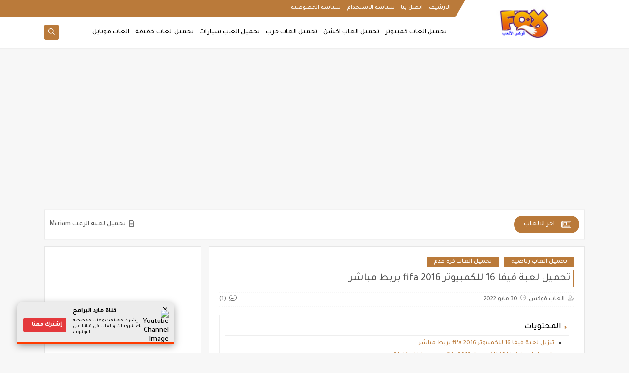

--- FILE ---
content_type: text/html; charset=utf-8
request_url: https://www.google.com/recaptcha/api2/aframe
body_size: 267
content:
<!DOCTYPE HTML><html><head><meta http-equiv="content-type" content="text/html; charset=UTF-8"></head><body><script nonce="uKbePaQ-LXzBg-yfNSHxMg">/** Anti-fraud and anti-abuse applications only. See google.com/recaptcha */ try{var clients={'sodar':'https://pagead2.googlesyndication.com/pagead/sodar?'};window.addEventListener("message",function(a){try{if(a.source===window.parent){var b=JSON.parse(a.data);var c=clients[b['id']];if(c){var d=document.createElement('img');d.src=c+b['params']+'&rc='+(localStorage.getItem("rc::a")?sessionStorage.getItem("rc::b"):"");window.document.body.appendChild(d);sessionStorage.setItem("rc::e",parseInt(sessionStorage.getItem("rc::e")||0)+1);localStorage.setItem("rc::h",'1769057919917');}}}catch(b){}});window.parent.postMessage("_grecaptcha_ready", "*");}catch(b){}</script></body></html>

--- FILE ---
content_type: text/javascript; charset=UTF-8
request_url: https://downloadagames.mardapp.com//feeds/posts/summary/?alt=json-in-script&redirect=false&start-index=1&max-results=50&callback=related_results_labels
body_size: 18785
content:
// API callback
related_results_labels({"version":"1.0","encoding":"UTF-8","feed":{"xmlns":"http://www.w3.org/2005/Atom","xmlns$openSearch":"http://a9.com/-/spec/opensearchrss/1.0/","xmlns$blogger":"http://schemas.google.com/blogger/2008","xmlns$georss":"http://www.georss.org/georss","xmlns$gd":"http://schemas.google.com/g/2005","xmlns$thr":"http://purl.org/syndication/thread/1.0","id":{"$t":"tag:blogger.com,1999:blog-2492833034447860461"},"updated":{"$t":"2026-01-21T08:03:54.579-08:00"},"category":[{"term":"تحميل العاب كمبيوتر"},{"term":"تحميل العاب اكشن"},{"term":"تحميل العاب رياضية"},{"term":"تحميل العاب كرة قدم"},{"term":"العاب اندرويد"},{"term":"العاب موبايل"},{"term":"تحميل لعبة فيفا fifa"},{"term":"تحميل العاب خفيفة"},{"term":"تحميل العاب قتال"},{"term":"تحميل لعبة جاتا"},{"term":"تحميل لعبة المصارعة"},{"term":"تحميل العاب اطفال"},{"term":"العاب ايفون"},{"term":"تحميل العاب حرب"},{"term":"تحميل العاب مغامرات"},{"term":"تحميل العاب سيارات"},{"term":"تحميل العاب ذكاء"},{"term":"تطبيقات اندرويد"},{"term":"تحميل العاب استراتيجية"},{"term":"اسعار موبايلات"}],"title":{"type":"text","$t":"تحميل العاب كمبيوتر مجانا - فوكس الالعاب"},"subtitle":{"type":"html","$t":"تحميل العاب - تحميل العاب كمبيوتر - العاب كمبيوتر pc مجانا - تنزيل العاب - تحميل العاب موبايل - العاب اندرويد - تحميل لعبة - حمل العاب - حمل لعبة - العاب مجانية - تحميل - العاب من ميديا فاير - تحميل العاب مجانا وبسرعة "},"link":[{"rel":"http://schemas.google.com/g/2005#feed","type":"application/atom+xml","href":"https:\/\/downloadagames.mardapp.com\/feeds\/posts\/summary"},{"rel":"self","type":"application/atom+xml","href":"https:\/\/www.blogger.com\/feeds\/2492833034447860461\/posts\/summary?alt=json-in-script\u0026max-results=50\u0026redirect=false"},{"rel":"alternate","type":"text/html","href":"https:\/\/downloadagames.mardapp.com\/"},{"rel":"hub","href":"http://pubsubhubbub.appspot.com/"},{"rel":"next","type":"application/atom+xml","href":"https:\/\/www.blogger.com\/feeds\/2492833034447860461\/posts\/summary?alt=json-in-script\u0026start-index=51\u0026max-results=50\u0026redirect=false"}],"author":[{"name":{"$t":"العاب فوكس"},"uri":{"$t":"http:\/\/www.blogger.com\/profile\/06421987069108891028"},"email":{"$t":"noreply@blogger.com"},"gd$image":{"rel":"http://schemas.google.com/g/2005#thumbnail","width":"16","height":"16","src":"https:\/\/img1.blogblog.com\/img\/b16-rounded.gif"}}],"generator":{"version":"7.00","uri":"http://www.blogger.com","$t":"Blogger"},"openSearch$totalResults":{"$t":"212"},"openSearch$startIndex":{"$t":"1"},"openSearch$itemsPerPage":{"$t":"50"},"entry":[{"id":{"$t":"tag:blogger.com,1999:blog-2492833034447860461.post-2056465869430820456"},"published":{"$t":"2024-10-18T17:19:00.001-07:00"},"updated":{"$t":"2024-10-20T10:53:48.327-07:00"},"category":[{"scheme":"http://www.blogger.com/atom/ns#","term":"تحميل العاب حرب"},{"scheme":"http://www.blogger.com/atom/ns#","term":"تحميل العاب كمبيوتر"}],"title":{"type":"text","$t":"تحميل لعبة اميزنج سبايدر مان Amazing Spider Man للكمبيوتر برابط مباشر"},"summary":{"type":"text","$t":"\u0026nbsp;تحميل لعبة اميزنج سبايدر مان Amazing Spider Man للكمبيوتر برابط مباشرتحميل لعبة اميزنج سبايدر مان Amazing Spider Man للكمبيوتر برابط مباشر من ميديا فاير مضغوطة بحجم صغير كاملة مجانا ,\u0026nbsp;الان مع اللعبة الاحترافية والتي اصبح لها جمهور كبير جدا يبحث عنها في كل مكان واصبحت من الالعاب الجميلة والمميزة والتي تعتبر من الالعاب الجميلة والمشوقة جدا والتي تكون احترافية بشكل كبير للغاية ةهي لعبة "},"link":[{"rel":"replies","type":"application/atom+xml","href":"https:\/\/downloadagames.mardapp.com\/feeds\/2056465869430820456\/comments\/default","title":"تعليقات الرسالة"},{"rel":"replies","type":"text/html","href":"https:\/\/downloadagames.mardapp.com\/2021\/01\/Download-Amazing-Spider-Man.html#comment-form","title":"0 تعليقات"},{"rel":"edit","type":"application/atom+xml","href":"https:\/\/www.blogger.com\/feeds\/2492833034447860461\/posts\/default\/2056465869430820456"},{"rel":"self","type":"application/atom+xml","href":"https:\/\/www.blogger.com\/feeds\/2492833034447860461\/posts\/default\/2056465869430820456"},{"rel":"alternate","type":"text/html","href":"https:\/\/downloadagames.mardapp.com\/2021\/01\/Download-Amazing-Spider-Man.html","title":"تحميل لعبة اميزنج سبايدر مان Amazing Spider Man للكمبيوتر برابط مباشر"}],"author":[{"name":{"$t":"العاب فوكس"},"uri":{"$t":"http:\/\/www.blogger.com\/profile\/06421987069108891028"},"email":{"$t":"noreply@blogger.com"},"gd$image":{"rel":"http://schemas.google.com/g/2005#thumbnail","width":"16","height":"16","src":"https:\/\/img1.blogblog.com\/img\/b16-rounded.gif"}}],"media$thumbnail":{"xmlns$media":"http://search.yahoo.com/mrss/","url":"https:\/\/blogger.googleusercontent.com\/img\/b\/R29vZ2xl\/AVvXsEi5YN5m8wrrP3kkdzF91DMwEWMfw4SAPUfY3AnLjZ5OMEeUypnJYXedbH8ufe0M9incnen2ylWRtGt6heQebH4BNmCERJ2HIik-fuLHti3KSi7s7CRbbx0sJhqTjsXsZ19ILdXAt91J5YQ\/s72-w640-h360-c\/%25D8%25AA%25D8%25AD%25D9%2585%25D9%258A%25D9%2584+%25D9%2584%25D8%25B9%25D8%25A8%25D8%25A9+Amazing+Spider+Man.jpg","height":"72","width":"72"},"thr$total":{"$t":"0"}},{"id":{"$t":"tag:blogger.com,1999:blog-2492833034447860461.post-5364312631818735078"},"published":{"$t":"2024-10-18T17:19:00.000-07:00"},"updated":{"$t":"2024-10-20T10:53:40.531-07:00"},"category":[{"scheme":"http://www.blogger.com/atom/ns#","term":"تحميل العاب اكشن"},{"scheme":"http://www.blogger.com/atom/ns#","term":"تحميل العاب قتال"},{"scheme":"http://www.blogger.com/atom/ns#","term":"تحميل العاب كمبيوتر"}],"title":{"type":"text","$t":"تحميل لعبة Injustice  2 انجاستس 2 للكمبيوتر برابط مباشر ميديا فاير"},"summary":{"type":"text","$t":"\u0026nbsp;تحميل لعبة Injustice انجاستس للكمبيوتر برابط مباشر ميديا فايرتحميل لعبة Injustice\u0026nbsp; 2 انجاستس 2 للكمبيوتر برابط مباشر ميديا فاير مضغوطة بحجم صغير كاملة مجانا ,\u0026nbsp;مع التقدم الهائل من التكنولوجيا المميزة والتقنيات العالية للالعاب اصبحت لعبة Injustice: Gods Among Us إنجاستس : غودز أمونغ أص من الالعاب التي لاقت اعجاب الكثير من اللاعبين واصبحت اللعبة لها جمهور كبير جدا يبحث عن اللعبة "},"link":[{"rel":"replies","type":"application/atom+xml","href":"https:\/\/downloadagames.mardapp.com\/feeds\/5364312631818735078\/comments\/default","title":"تعليقات الرسالة"},{"rel":"replies","type":"text/html","href":"https:\/\/downloadagames.mardapp.com\/2021\/02\/download-Injustice.html#comment-form","title":"3 تعليقات"},{"rel":"edit","type":"application/atom+xml","href":"https:\/\/www.blogger.com\/feeds\/2492833034447860461\/posts\/default\/5364312631818735078"},{"rel":"self","type":"application/atom+xml","href":"https:\/\/www.blogger.com\/feeds\/2492833034447860461\/posts\/default\/5364312631818735078"},{"rel":"alternate","type":"text/html","href":"https:\/\/downloadagames.mardapp.com\/2021\/02\/download-Injustice.html","title":"تحميل لعبة Injustice  2 انجاستس 2 للكمبيوتر برابط مباشر ميديا فاير"}],"author":[{"name":{"$t":"العاب فوكس"},"uri":{"$t":"http:\/\/www.blogger.com\/profile\/06421987069108891028"},"email":{"$t":"noreply@blogger.com"},"gd$image":{"rel":"http://schemas.google.com/g/2005#thumbnail","width":"16","height":"16","src":"https:\/\/img1.blogblog.com\/img\/b16-rounded.gif"}}],"media$thumbnail":{"xmlns$media":"http://search.yahoo.com/mrss/","url":"https:\/\/blogger.googleusercontent.com\/img\/b\/R29vZ2xl\/AVvXsEj3-4PlwWSJNOO-A5V_hrYOdvFEy3YbeuffFYEc0BhbAtmfpf_vPvvKjIs66bzh7wodblsIQDUcUuKQq-P6zmyGqixfedkFLp3YDZ3-i2OPNRj4sF7FCBZ5W6BIB_XUSHMUDWuw3OCAvsY\/s72-w640-h360-c\/%25D8%25AA%25D8%25AD%25D9%2585%25D9%258A%25D9%2584+%25D9%2584%25D8%25B9%25D8%25A8%25D8%25A9+Injustice.png","height":"72","width":"72"},"thr$total":{"$t":"3"}},{"id":{"$t":"tag:blogger.com,1999:blog-2492833034447860461.post-9116112996922864157"},"published":{"$t":"2024-10-18T17:15:00.000-07:00"},"updated":{"$t":"2024-10-20T10:53:31.764-07:00"},"category":[{"scheme":"http://www.blogger.com/atom/ns#","term":"تحميل العاب اكشن"},{"scheme":"http://www.blogger.com/atom/ns#","term":"تحميل العاب كمبيوتر"}],"title":{"type":"text","$t":"تحميل لعبة Sekiro Shadows Die Twice للكمبيوتر "},"summary":{"type":"text","$t":"\u0026nbsp;تحميل لعبة Sekiro Shadows Die Twice للكمبيوتر برابط مجانيتحميل لعبة Sekiro Shadows Die Twice للكمبيوتر برابط مباشر من ميديا فاير مضغوطة بحجم صغير كاملة ,\u0026nbsp;نتعرف اليوم عن لعبة رائعة هي احد الالعاب الجميلة والمميزة جدا و التي تعتبر من الالعاب التي لاقت اعجاب الكثير من اللاعبين في العالم واصبحت من الالعاب التي تم تطويرها باسلوب احترافي ومميز للغاية بالاضافة الي ان اللعبة الرائعة هي احد "},"link":[{"rel":"replies","type":"application/atom+xml","href":"https:\/\/downloadagames.mardapp.com\/feeds\/9116112996922864157\/comments\/default","title":"تعليقات الرسالة"},{"rel":"replies","type":"text/html","href":"https:\/\/downloadagames.mardapp.com\/2021\/02\/download-Sekiro-Shadows-Die-Twice.html#comment-form","title":"0 تعليقات"},{"rel":"edit","type":"application/atom+xml","href":"https:\/\/www.blogger.com\/feeds\/2492833034447860461\/posts\/default\/9116112996922864157"},{"rel":"self","type":"application/atom+xml","href":"https:\/\/www.blogger.com\/feeds\/2492833034447860461\/posts\/default\/9116112996922864157"},{"rel":"alternate","type":"text/html","href":"https:\/\/downloadagames.mardapp.com\/2021\/02\/download-Sekiro-Shadows-Die-Twice.html","title":"تحميل لعبة Sekiro Shadows Die Twice للكمبيوتر "}],"author":[{"name":{"$t":"العاب فوكس"},"uri":{"$t":"http:\/\/www.blogger.com\/profile\/06421987069108891028"},"email":{"$t":"noreply@blogger.com"},"gd$image":{"rel":"http://schemas.google.com/g/2005#thumbnail","width":"16","height":"16","src":"https:\/\/img1.blogblog.com\/img\/b16-rounded.gif"}}],"media$thumbnail":{"xmlns$media":"http://search.yahoo.com/mrss/","url":"https:\/\/blogger.googleusercontent.com\/img\/b\/R29vZ2xl\/AVvXsEiZkAS48J6GeGwEmZrNUQxspI7PXwlYKq04j94MrqXdhoCNTIPIDhtDVPgiC3dQ5aO5SRmRqkf78aIfhGPmkZqDYWyuGcewOvUe1-3ch9VM49kuqj19YfLJsw2AB-lfbLWpo-dAtnMLB_c\/s72-w640-h360-c\/%25D8%25AA%25D8%25AD%25D9%2585%25D9%258A%25D9%2584+%25D9%2584%25D8%25B9%25D8%25A8%25D8%25A9+Sekiro+Shadows+Die+Twice.jpg","height":"72","width":"72"},"thr$total":{"$t":"0"}},{"id":{"$t":"tag:blogger.com,1999:blog-2492833034447860461.post-6174360204043202940"},"published":{"$t":"2024-10-18T17:09:00.000-07:00"},"updated":{"$t":"2024-10-20T10:53:24.270-07:00"},"category":[{"scheme":"http://www.blogger.com/atom/ns#","term":"تحميل العاب اكشن"},{"scheme":"http://www.blogger.com/atom/ns#","term":"تحميل العاب كمبيوتر"}],"title":{"type":"text","$t":"تحميل لعبة اساسن كريد 2 Assassin’s Creed للكمبيوتر برابط مباشر"},"summary":{"type":"text","$t":"\u0026nbsp;تحميل لعبة اساسن كريد 2 Assassin’s Creed للكمبيوتر برابط مباشرتحميل لعبة اساسن كريد 2 Assassin’s Creed للكمبيوتر برابط مباشر من ميديا فاير مضغوطة بحجم صغير كاملة مجانا ,\u0026nbsp;نقدم اليكم الان اللعبة الاحترافية التي هي من افضل واقوي الالعاب الجميلة والتي لاقت اعجاب الكثير من اللاعبين في العالم والتي تعتبر من اقوي العاب الاكشن والحرب الجميلة والتي تكون احترافية للغاية سوف ننشر اليكم رابط تحميل"},"link":[{"rel":"replies","type":"application/atom+xml","href":"https:\/\/downloadagames.mardapp.com\/feeds\/6174360204043202940\/comments\/default","title":"تعليقات الرسالة"},{"rel":"replies","type":"text/html","href":"https:\/\/downloadagames.mardapp.com\/2021\/01\/Download-Assassins-Creed-2.html#comment-form","title":"0 تعليقات"},{"rel":"edit","type":"application/atom+xml","href":"https:\/\/www.blogger.com\/feeds\/2492833034447860461\/posts\/default\/6174360204043202940"},{"rel":"self","type":"application/atom+xml","href":"https:\/\/www.blogger.com\/feeds\/2492833034447860461\/posts\/default\/6174360204043202940"},{"rel":"alternate","type":"text/html","href":"https:\/\/downloadagames.mardapp.com\/2021\/01\/Download-Assassins-Creed-2.html","title":"تحميل لعبة اساسن كريد 2 Assassin’s Creed للكمبيوتر برابط مباشر"}],"author":[{"name":{"$t":"العاب فوكس"},"uri":{"$t":"http:\/\/www.blogger.com\/profile\/06421987069108891028"},"email":{"$t":"noreply@blogger.com"},"gd$image":{"rel":"http://schemas.google.com/g/2005#thumbnail","width":"16","height":"16","src":"https:\/\/img1.blogblog.com\/img\/b16-rounded.gif"}}],"media$thumbnail":{"xmlns$media":"http://search.yahoo.com/mrss/","url":"https:\/\/blogger.googleusercontent.com\/img\/b\/R29vZ2xl\/AVvXsEiBnhfq8VIwm0mJ5JHnBIO0p0P4GheYqbJFMEuFNeUDw6yvbEJKOtucWwSTGw8cTniYXP5QpXNo8NtkXvX9RK8D6FFrqPHLSTdIbEGxL3ANnBvyrz3lhouv1yR2Bv_B1bGPO4afRiavJkU\/s72-w640-h360-c\/%25D8%25AA%25D8%25AD%25D9%2585%25D9%258A%25D9%2584+%25D9%2584%25D8%25B9%25D8%25A8%25D8%25A9+2+Assassin%25E2%2580%2599s+Creed.jpg","height":"72","width":"72"},"thr$total":{"$t":"0"}},{"id":{"$t":"tag:blogger.com,1999:blog-2492833034447860461.post-7772896159931071621"},"published":{"$t":"2024-10-18T17:07:00.000-07:00"},"updated":{"$t":"2024-10-20T10:53:08.771-07:00"},"category":[{"scheme":"http://www.blogger.com/atom/ns#","term":"تحميل العاب رياضية"},{"scheme":"http://www.blogger.com/atom/ns#","term":"تحميل العاب كرة قدم"},{"scheme":"http://www.blogger.com/atom/ns#","term":"تحميل العاب كمبيوتر"}],"title":{"type":"text","$t":" تحميل لعبة بيس 9 للكمبيوتر pes 2009 بربط مباشر"},"summary":{"type":"text","$t":"تنزيل لعبة بيس 9 للكمبيوتر pes 2009 بربط مباشر\n\n\u0026nbsp;تحميل لعبة بيس 9\nللكمبيوتر pes 2009 بربط مباشر من\nميديا فاير مضغوطة بحجم صغير كاملة مجانا , نتحدث اليوم عن لعبة اشتهرت في سماء\nالعاب كرة القدم كثيرا وأصبحت من الألعاب المميزة والمفيدة جدا والتي لها تأثير\nكبير جدا علي محبي الألعاب في كل مكان وان اللعبة لها أسلوبها المسلي والرائع\nللغاية مما يدل ان اللعبة احترافية ومن الألعاب الممتعة بالفعل والتي"},"link":[{"rel":"replies","type":"application/atom+xml","href":"https:\/\/downloadagames.mardapp.com\/feeds\/7772896159931071621\/comments\/default","title":"تعليقات الرسالة"},{"rel":"replies","type":"text/html","href":"https:\/\/downloadagames.mardapp.com\/2021\/01\/Download-pes-2009.html#comment-form","title":"4 تعليقات"},{"rel":"edit","type":"application/atom+xml","href":"https:\/\/www.blogger.com\/feeds\/2492833034447860461\/posts\/default\/7772896159931071621"},{"rel":"self","type":"application/atom+xml","href":"https:\/\/www.blogger.com\/feeds\/2492833034447860461\/posts\/default\/7772896159931071621"},{"rel":"alternate","type":"text/html","href":"https:\/\/downloadagames.mardapp.com\/2021\/01\/Download-pes-2009.html","title":" تحميل لعبة بيس 9 للكمبيوتر pes 2009 بربط مباشر"}],"author":[{"name":{"$t":"العاب فوكس"},"uri":{"$t":"http:\/\/www.blogger.com\/profile\/06421987069108891028"},"email":{"$t":"noreply@blogger.com"},"gd$image":{"rel":"http://schemas.google.com/g/2005#thumbnail","width":"16","height":"16","src":"https:\/\/img1.blogblog.com\/img\/b16-rounded.gif"}}],"media$thumbnail":{"xmlns$media":"http://search.yahoo.com/mrss/","url":"https:\/\/blogger.googleusercontent.com\/img\/b\/R29vZ2xl\/AVvXsEjp5VHI1yYwulFg8v7CKXoaQ56e9qSA_MN1iYhKlif-Y-1B7UTP27093oRFiFYJ5crvcayxfFMBEOJ_ibVpyaIUeKh8hh9YNKToCfhLthyphenhyphen5Is3g2QoYR3CUWnha-SEEUkGTDrGOf7ZvhPk\/s72-w640-h360-c\/%25D8%25AA%25D8%25AD%25D9%2585%25D9%258A%25D9%2584+%25D9%2584%25D8%25B9%25D8%25A8%25D8%25A9+%25D8%25A8%25D9%258A%25D8%25B3+2009.jpg","height":"72","width":"72"},"thr$total":{"$t":"4"}},{"id":{"$t":"tag:blogger.com,1999:blog-2492833034447860461.post-930152790880933886"},"published":{"$t":"2024-07-25T11:02:00.000-07:00"},"updated":{"$t":"2024-07-25T11:02:02.802-07:00"},"category":[{"scheme":"http://www.blogger.com/atom/ns#","term":"تحميل العاب اكشن"}],"title":{"type":"text","$t":"أفضل طرق الحصول على حسابات فري فاير مجانية 2024"},"summary":{"type":"text","$t":"\u0026nbsp;\u0026nbsp;العديد من محبي الألعاب يعشقون لعبة فري فاير، ويسعون لمعرفة كيفية الحصول على حسابات فري فاير مجانية. تُعد لعبة فري فاير من الألعاب الإلكترونية المشابهة للعبة ببجي موبايل، حيث تركز على تكوين فرق من اللاعبين المتنافسين، ويمكنك اللعب بمفردك أو ضمن فريق يضم أربعة لاعبين.\u0026nbsp;الهدف من اللعبة هو جمع الموارد التي تساعدك على البقاء على قيد الحياة، مثل الذخيرة والأدوية والمعدات التي تساهم في "},"link":[{"rel":"replies","type":"application/atom+xml","href":"https:\/\/downloadagames.mardapp.com\/feeds\/930152790880933886\/comments\/default","title":"تعليقات الرسالة"},{"rel":"replies","type":"text/html","href":"https:\/\/downloadagames.mardapp.com\/2024\/07\/Freefire-accounts.html#comment-form","title":"0 تعليقات"},{"rel":"edit","type":"application/atom+xml","href":"https:\/\/www.blogger.com\/feeds\/2492833034447860461\/posts\/default\/930152790880933886"},{"rel":"self","type":"application/atom+xml","href":"https:\/\/www.blogger.com\/feeds\/2492833034447860461\/posts\/default\/930152790880933886"},{"rel":"alternate","type":"text/html","href":"https:\/\/downloadagames.mardapp.com\/2024\/07\/Freefire-accounts.html","title":"أفضل طرق الحصول على حسابات فري فاير مجانية 2024"}],"author":[{"name":{"$t":"العاب فوكس"},"uri":{"$t":"http:\/\/www.blogger.com\/profile\/06421987069108891028"},"email":{"$t":"noreply@blogger.com"},"gd$image":{"rel":"http://schemas.google.com/g/2005#thumbnail","width":"16","height":"16","src":"https:\/\/img1.blogblog.com\/img\/b16-rounded.gif"}}],"media$thumbnail":{"xmlns$media":"http://search.yahoo.com/mrss/","url":"https:\/\/blogger.googleusercontent.com\/img\/b\/R29vZ2xl\/AVvXsEhklVwtWvl0PObbjuSv4KEEdzpRJR6t-WOAmpWz-oode9ydRGFlVyrbcXw_nLwO2KPus31JxQQN4DgPjapdQcFAABHaMW4NDn1513lyj1Ok8EsPqZjrFacTEpO5VOUhwaxx8YSmQlnr8eGt4A1MqXqflKCgeoTssARh78ODhF9OUaXOdxNnPQM051wsqnU\/s72-c\/7e84ca3b-f989-4715-b79d-37c94bf30de4.jpg","height":"72","width":"72"},"thr$total":{"$t":"0"}},{"id":{"$t":"tag:blogger.com,1999:blog-2492833034447860461.post-1033361276488686991"},"published":{"$t":"2024-05-21T10:10:00.000-07:00"},"updated":{"$t":"2024-05-22T08:53:45.736-07:00"},"category":[{"scheme":"http://www.blogger.com/atom/ns#","term":"تطبيقات اندرويد"}],"title":{"type":"text","$t":"تحميل انمي سلاير anime slayer apk اخر اصدار 2024"},"summary":{"type":"text","$t":"\u0026nbsp;تحميل انمي سلاير anime slayer apk اخر اصدار 2024Anime Slayer هو أحد التطبيقات التي يميل العديد من المستخدمين حول العالم إلى تنزيلها ،حيث يمكنك مشاهدة الأفلام والمسلسلات المترجمة إلى العربية والأنيمي وجميع الأنواع التي يمكنك مشاهدتها على التلفزيون الذكي الخاص بك ،إذا كنت من محبي قصص مصورة يابانية. من خلال التطبيق يمكنك مشاهدة كل ما تريد مشاهدته بكل سهولة. يمكنك من خلال التطبيق مشاهدة حلقات "},"link":[{"rel":"replies","type":"application/atom+xml","href":"https:\/\/downloadagames.mardapp.com\/feeds\/1033361276488686991\/comments\/default","title":"تعليقات الرسالة"},{"rel":"replies","type":"text/html","href":"https:\/\/downloadagames.mardapp.com\/2021\/11\/anime-slayer-apk-2022.html#comment-form","title":"1 تعليقات"},{"rel":"edit","type":"application/atom+xml","href":"https:\/\/www.blogger.com\/feeds\/2492833034447860461\/posts\/default\/1033361276488686991"},{"rel":"self","type":"application/atom+xml","href":"https:\/\/www.blogger.com\/feeds\/2492833034447860461\/posts\/default\/1033361276488686991"},{"rel":"alternate","type":"text/html","href":"https:\/\/downloadagames.mardapp.com\/2021\/11\/anime-slayer-apk-2022.html","title":"تحميل انمي سلاير anime slayer apk اخر اصدار 2024"}],"author":[{"name":{"$t":"العاب فوكس"},"uri":{"$t":"http:\/\/www.blogger.com\/profile\/06421987069108891028"},"email":{"$t":"noreply@blogger.com"},"gd$image":{"rel":"http://schemas.google.com/g/2005#thumbnail","width":"16","height":"16","src":"https:\/\/img1.blogblog.com\/img\/b16-rounded.gif"}}],"media$thumbnail":{"xmlns$media":"http://search.yahoo.com/mrss/","url":"https:\/\/blogger.googleusercontent.com\/img\/a\/AVvXsEijkRVG6ruVqT8xuEj-tGqJOIonPYYHDog4DmrdHdPDZA8g9T7TEmFbFWAR_dXtC0FfFkbXHDPljGBesqsF5eYLKftQJ3uMhO38RgqHtt22fNE72Sm_9R6tbpIh42aCVXtBnufeqyLISsJuOkq2AI1drykST9iKIoS28FjxrVmeZSrlEn4UT7hyutmZ=s72-c","height":"72","width":"72"},"thr$total":{"$t":"1"}},{"id":{"$t":"tag:blogger.com,1999:blog-2492833034447860461.post-5064033789521903148"},"published":{"$t":"2024-05-21T03:44:00.000-07:00"},"updated":{"$t":"2024-05-22T09:04:12.214-07:00"},"category":[{"scheme":"http://www.blogger.com/atom/ns#","term":"تحميل العاب اكشن"},{"scheme":"http://www.blogger.com/atom/ns#","term":"تحميل العاب كمبيوتر"}],"title":{"type":"text","$t":"تحميل لعبة HALF LIFE 2 هاف لايف 2 برابط مباشر للكمبيوتر"},"summary":{"type":"text","$t":"تحميل لعبة HALF LIFE 2 هاف لايف 2 برابط مباشر للكمبيوترتحميل لعبة HALF LIFE 2 هاف لايف 2 برابط مباشر للكمبيوتر برابط مباشر من ميديا فاير مضغوطة بحجم صغير كاملة مجانا , اليوم مع افضل الالعاب الجميلة والمميزة والتي هي من اقوي وافضل العاب القتال والاكشن الجميلة والتي تعتبر من اهم الالعاب المعروفة والمميزة جدا والتي لها قدرة كبيرة علي التسلية والترفية المميز جدا والتي لاقت اعجاب الكثير من اللاعبين\u0026"},"link":[{"rel":"replies","type":"application/atom+xml","href":"https:\/\/downloadagames.mardapp.com\/feeds\/5064033789521903148\/comments\/default","title":"تعليقات الرسالة"},{"rel":"replies","type":"text/html","href":"https:\/\/downloadagames.mardapp.com\/2021\/03\/download-HALF-LIFE-2.html#comment-form","title":"1 تعليقات"},{"rel":"edit","type":"application/atom+xml","href":"https:\/\/www.blogger.com\/feeds\/2492833034447860461\/posts\/default\/5064033789521903148"},{"rel":"self","type":"application/atom+xml","href":"https:\/\/www.blogger.com\/feeds\/2492833034447860461\/posts\/default\/5064033789521903148"},{"rel":"alternate","type":"text/html","href":"https:\/\/downloadagames.mardapp.com\/2021\/03\/download-HALF-LIFE-2.html","title":"تحميل لعبة HALF LIFE 2 هاف لايف 2 برابط مباشر للكمبيوتر"}],"author":[{"name":{"$t":"العاب فوكس"},"uri":{"$t":"http:\/\/www.blogger.com\/profile\/06421987069108891028"},"email":{"$t":"noreply@blogger.com"},"gd$image":{"rel":"http://schemas.google.com/g/2005#thumbnail","width":"16","height":"16","src":"https:\/\/img1.blogblog.com\/img\/b16-rounded.gif"}}],"media$thumbnail":{"xmlns$media":"http://search.yahoo.com/mrss/","url":"https:\/\/blogger.googleusercontent.com\/img\/b\/R29vZ2xl\/AVvXsEhdl2n8_NkwA4aFAGrA_WgdTQExVjCgvsap1fPE4qj0Nn5jARl5wr6S6jpgPweg0JYvxohztXXUrpsCOtULlLiQhVABfwrr34UK5LB2epKUozhXH9rhy9evPTkgE4rR1RVqcNExjQCMRBY\/s72-w640-h360-c\/%25D8%25AA%25D8%25AD%25D9%2585%25D9%258A%25D9%2584+%25D9%2584%25D8%25B9%25D8%25A8%25D8%25A9+HALF+LIFE+2.jpg","height":"72","width":"72"},"thr$total":{"$t":"1"},"georss$featurename":{"$t":"مصر"},"georss$point":{"$t":"26.820553 30.802498"},"georss$box":{"$t":"-1.4896808361788452 -4.353752 55.130786836178842 65.958748"}},{"id":{"$t":"tag:blogger.com,1999:blog-2492833034447860461.post-7633931309172512017"},"published":{"$t":"2024-05-21T03:16:00.000-07:00"},"updated":{"$t":"2024-05-22T09:03:34.724-07:00"},"category":[{"scheme":"http://www.blogger.com/atom/ns#","term":"تحميل العاب اطفال"},{"scheme":"http://www.blogger.com/atom/ns#","term":"تحميل العاب اكشن"},{"scheme":"http://www.blogger.com/atom/ns#","term":"تحميل العاب كمبيوتر"}],"title":{"type":"text","$t":"تحميل لعبة Hercules هركليز للكمبيوتر برابط مباشر"},"summary":{"type":"text","$t":"\u0026nbsp;تحميل لعبة Hercules هركليز للكمبيوتر برابط مباشرتحميل لعبة Hercules هركليز للكمبيوتر برابط مباشر من ميديا فاير مضغوطة بحجم صغير كاملة مجانا , الان مع اقوي العاب المغامرات والاكشن الجميلة فان هذه اللعبة المشهورة جدا هي احد الالعاب المعروفة بين الكثير من اللاعبين واستطاعت اللعبة ان تصل الي جميع اللاعبين لانها من افضل الالعاب بلا شك وان اللعبة لها مغامرات كثيرة ورائعة جدا وتصبح ان تكون من افضل"},"link":[{"rel":"replies","type":"application/atom+xml","href":"https:\/\/downloadagames.mardapp.com\/feeds\/7633931309172512017\/comments\/default","title":"تعليقات الرسالة"},{"rel":"replies","type":"text/html","href":"https:\/\/downloadagames.mardapp.com\/2021\/03\/download-Hercules.html#comment-form","title":"0 تعليقات"},{"rel":"edit","type":"application/atom+xml","href":"https:\/\/www.blogger.com\/feeds\/2492833034447860461\/posts\/default\/7633931309172512017"},{"rel":"self","type":"application/atom+xml","href":"https:\/\/www.blogger.com\/feeds\/2492833034447860461\/posts\/default\/7633931309172512017"},{"rel":"alternate","type":"text/html","href":"https:\/\/downloadagames.mardapp.com\/2021\/03\/download-Hercules.html","title":"تحميل لعبة Hercules هركليز للكمبيوتر برابط مباشر"}],"author":[{"name":{"$t":"العاب فوكس"},"uri":{"$t":"http:\/\/www.blogger.com\/profile\/06421987069108891028"},"email":{"$t":"noreply@blogger.com"},"gd$image":{"rel":"http://schemas.google.com/g/2005#thumbnail","width":"16","height":"16","src":"https:\/\/img1.blogblog.com\/img\/b16-rounded.gif"}}],"media$thumbnail":{"xmlns$media":"http://search.yahoo.com/mrss/","url":"https:\/\/blogger.googleusercontent.com\/img\/b\/R29vZ2xl\/AVvXsEiQdolt67kU59plITJ7mz-GW_MR02BqmHaMmKH4TtZCb76gqmTdBtqKbKmIpC_khQ1bI1gEjTGuL-otIkDjgmaJ3hzn2YJnSyyt7P_EAx0p1ndb4E1-VoD0UNyTJEY07-ZbSLLq1AVmijI\/s72-w640-h480-c\/%25D8%25AA%25D8%25AD%25D9%2585%25D9%258A%25D9%2584+%25D9%2584%25D8%25B9%25D8%25A8%25D8%25A9+Hercules.jpg","height":"72","width":"72"},"thr$total":{"$t":"0"},"georss$featurename":{"$t":"مصر"},"georss$point":{"$t":"26.820553 30.802498"},"georss$box":{"$t":"-1.4896808361788452 -4.353752 55.130786836178842 65.958748"}},{"id":{"$t":"tag:blogger.com,1999:blog-2492833034447860461.post-6994000958386737687"},"published":{"$t":"2024-05-21T02:53:00.000-07:00"},"updated":{"$t":"2024-05-22T09:02:29.810-07:00"},"category":[{"scheme":"http://www.blogger.com/atom/ns#","term":"تحميل العاب اكشن"},{"scheme":"http://www.blogger.com/atom/ns#","term":"تحميل العاب كمبيوتر"}],"title":{"type":"text","$t":"تحميل لعبة الهروب من السجن A Way Out لعبة على الكمبيوتر"},"summary":{"type":"text","$t":"\u0026nbsp;تحميل لعبة الهروب من السجن A Way Out لعبة على الكمبيوترتحميل لعبة الهروب من السجن A Way Out لعبة على الكمبيوتر برابط مباشر من ميديا فاير مضغوطة بحجم صغير كاملة مجانا ,\u0026nbsp;الان نتعرف علي اللعبة الرائعة والجميلة والتي هي من افضل واقوي الالعاب المميزة والتي انتشرت بشكل كبير حول العالم لكون هذه اللعبة مميزة ورائعة للغاية\u0026nbsp;بالاضافة الي التحديدات التي تحملها اللعبة والتي تكون احترافية وبشكل"},"link":[{"rel":"replies","type":"application/atom+xml","href":"https:\/\/downloadagames.mardapp.com\/feeds\/6994000958386737687\/comments\/default","title":"تعليقات الرسالة"},{"rel":"replies","type":"text/html","href":"https:\/\/downloadagames.mardapp.com\/2021\/02\/download-A-Way-Out.html#comment-form","title":"1 تعليقات"},{"rel":"edit","type":"application/atom+xml","href":"https:\/\/www.blogger.com\/feeds\/2492833034447860461\/posts\/default\/6994000958386737687"},{"rel":"self","type":"application/atom+xml","href":"https:\/\/www.blogger.com\/feeds\/2492833034447860461\/posts\/default\/6994000958386737687"},{"rel":"alternate","type":"text/html","href":"https:\/\/downloadagames.mardapp.com\/2021\/02\/download-A-Way-Out.html","title":"تحميل لعبة الهروب من السجن A Way Out لعبة على الكمبيوتر"}],"author":[{"name":{"$t":"العاب فوكس"},"uri":{"$t":"http:\/\/www.blogger.com\/profile\/06421987069108891028"},"email":{"$t":"noreply@blogger.com"},"gd$image":{"rel":"http://schemas.google.com/g/2005#thumbnail","width":"16","height":"16","src":"https:\/\/img1.blogblog.com\/img\/b16-rounded.gif"}}],"media$thumbnail":{"xmlns$media":"http://search.yahoo.com/mrss/","url":"https:\/\/blogger.googleusercontent.com\/img\/b\/R29vZ2xl\/AVvXsEh7ywoFxtRVjphEDPj1oLnsesu1FqXcUiPWjgVl8LZds9jgV9vYIuzU_9GG7ymWJHKGWO4aYlKFifESfm15GHGmT9qgUpH_KE4Ru1xxDVikAfQOTYs5yuyFgDWRNPRXAX-pVCbFcUB8lGc\/s72-w640-h360-c\/%25D8%25AA%25D8%25AD%25D9%2585%25D9%258A%25D9%2584+%25D9%2584%25D8%25B9%25D8%25A8%25D8%25A9+A+Way+Out.jpg","height":"72","width":"72"},"thr$total":{"$t":"1"},"georss$featurename":{"$t":"مصر"},"georss$point":{"$t":"26.820553 30.802498"},"georss$box":{"$t":"-1.48968288480242 -4.353754682209015 55.130788884802421 65.958750682209015"}},{"id":{"$t":"tag:blogger.com,1999:blog-2492833034447860461.post-3812235469827014328"},"published":{"$t":"2024-05-21T02:42:00.000-07:00"},"updated":{"$t":"2024-05-22T09:01:45.881-07:00"},"category":[{"scheme":"http://www.blogger.com/atom/ns#","term":"تحميل العاب اكشن"},{"scheme":"http://www.blogger.com/atom/ns#","term":"تحميل العاب كمبيوتر"}],"title":{"type":"text","$t":"تحميل لعبة تومب رايدر ليجند tomb raider legend 2 للكمبيوتر"},"summary":{"type":"text","$t":"\u0026nbsp;تحميل لعبة تومب رايدر tomb raider legend 2 للكمبيوترتحميل لعبة تومب رايدر tomb raider legend 2 للكمبيوتر برابط مباشر من ميديا فاير مضغوطة بحجم صغير كاملة مجانا , والان نستكمل التحدث وعرض السلسلة الرائعة التي هي من افضل واقوي الالعاب الجميلة والمميزة وهي سلسلة العاب\u0026nbsp;tomb raider التي تعتبر احد الالعاب الجميلة والتي لها مزاق خاص ورائع جدا في اللعب والتي تعتبر احد الالعاب المفيدة والممتعة "},"link":[{"rel":"replies","type":"application/atom+xml","href":"https:\/\/downloadagames.mardapp.com\/feeds\/3812235469827014328\/comments\/default","title":"تعليقات الرسالة"},{"rel":"replies","type":"text/html","href":"https:\/\/downloadagames.mardapp.com\/2021\/03\/download-Tomb-Raider-legend-2.html#comment-form","title":"0 تعليقات"},{"rel":"edit","type":"application/atom+xml","href":"https:\/\/www.blogger.com\/feeds\/2492833034447860461\/posts\/default\/3812235469827014328"},{"rel":"self","type":"application/atom+xml","href":"https:\/\/www.blogger.com\/feeds\/2492833034447860461\/posts\/default\/3812235469827014328"},{"rel":"alternate","type":"text/html","href":"https:\/\/downloadagames.mardapp.com\/2021\/03\/download-Tomb-Raider-legend-2.html","title":"تحميل لعبة تومب رايدر ليجند tomb raider legend 2 للكمبيوتر"}],"author":[{"name":{"$t":"العاب فوكس"},"uri":{"$t":"http:\/\/www.blogger.com\/profile\/06421987069108891028"},"email":{"$t":"noreply@blogger.com"},"gd$image":{"rel":"http://schemas.google.com/g/2005#thumbnail","width":"16","height":"16","src":"https:\/\/img1.blogblog.com\/img\/b16-rounded.gif"}}],"media$thumbnail":{"xmlns$media":"http://search.yahoo.com/mrss/","url":"https:\/\/blogger.googleusercontent.com\/img\/b\/R29vZ2xl\/AVvXsEijT-Fz3uPAaq55YR1bOo-wTP0sgOiCgYudDRrkcQHFnQISPxlpR3F7As8t6l2ut50Ae5jTwC7Ze7Gc2gCIEtyQ8JPv8UQjpmBXYVhR51HHlu9R1ezJ98oKK1LsW4SXu5Q7L8tF8AkhxHY\/s72-w640-h360-c\/%25D8%25AA%25D8%25AD%25D9%2585%25D9%258A%25D9%2584+%25D9%2584%25D8%25B9%25D8%25A8%25D8%25A9+tomb+raider+legend+2.jpg","height":"72","width":"72"},"thr$total":{"$t":"0"},"georss$featurename":{"$t":"مصر"},"georss$point":{"$t":"26.820553 30.802498"},"georss$box":{"$t":"-1.48968288480242 -4.353754682209015 55.130788884802421 65.958750682209015"}},{"id":{"$t":"tag:blogger.com,1999:blog-2492833034447860461.post-1364437039938769632"},"published":{"$t":"2024-05-21T02:32:00.000-07:00"},"updated":{"$t":"2024-05-22T09:00:52.941-07:00"},"category":[{"scheme":"http://www.blogger.com/atom/ns#","term":"تحميل العاب اكشن"},{"scheme":"http://www.blogger.com/atom/ns#","term":"تحميل العاب كمبيوتر"}],"title":{"type":"text","$t":"تحميل لعبة تومب رايدر tomb raider anniversary للكمبيوتر برابط مباشر"},"summary":{"type":"text","$t":"\u0026nbsp;تحميل لعبة تومب رايدر tomb raider anniversary للكمبيوتر برابط مباشرتحميل لعبة تومب رايدر tomb raider anniversary للكمبيوتر برابط مباشر من ميديا فاير مضغوطة بحجم صغير كاملة مجانا , الان مع الاصدار الرائع من اللعبة الرائعة والجميلة والتي تعد من اقوي العاب الاكشن حيث ان هذه اللعبة\u0026nbsp; الجميلة قد نالت اعجاب الكثير من اللاعبين واصبحت احد افضل الالعاب المميزة والقوية جدا والتي تعتبر من الالعاب "},"link":[{"rel":"replies","type":"application/atom+xml","href":"https:\/\/downloadagames.mardapp.com\/feeds\/1364437039938769632\/comments\/default","title":"تعليقات الرسالة"},{"rel":"replies","type":"text/html","href":"https:\/\/downloadagames.mardapp.com\/2021\/03\/download-tomb-raider-anniversary.html#comment-form","title":"2 تعليقات"},{"rel":"edit","type":"application/atom+xml","href":"https:\/\/www.blogger.com\/feeds\/2492833034447860461\/posts\/default\/1364437039938769632"},{"rel":"self","type":"application/atom+xml","href":"https:\/\/www.blogger.com\/feeds\/2492833034447860461\/posts\/default\/1364437039938769632"},{"rel":"alternate","type":"text/html","href":"https:\/\/downloadagames.mardapp.com\/2021\/03\/download-tomb-raider-anniversary.html","title":"تحميل لعبة تومب رايدر tomb raider anniversary للكمبيوتر برابط مباشر"}],"author":[{"name":{"$t":"العاب فوكس"},"uri":{"$t":"http:\/\/www.blogger.com\/profile\/06421987069108891028"},"email":{"$t":"noreply@blogger.com"},"gd$image":{"rel":"http://schemas.google.com/g/2005#thumbnail","width":"16","height":"16","src":"https:\/\/img1.blogblog.com\/img\/b16-rounded.gif"}}],"media$thumbnail":{"xmlns$media":"http://search.yahoo.com/mrss/","url":"https:\/\/blogger.googleusercontent.com\/img\/b\/R29vZ2xl\/AVvXsEhd4VxVnBX1QYDd3MgNLnPO74l9WmPpSP6skA_fIGOvzk_E8CFM6lz8TKFDz_IU4tcj99cOn5a9wgXaqtz0yBC00Ic0VmWHdDGkVkIptdPnaexTf_jTsZ2xuG24OYO92cKz92LZyl4PGZQ\/s72-w640-h360-c\/%25D8%25AA%25D8%25AD%25D9%2585%25D9%258A%25D9%2584+%25D9%2584%25D8%25B9%25D8%25A8%25D8%25A9+tomb+raider+anniversary.jpg","height":"72","width":"72"},"thr$total":{"$t":"2"},"georss$featurename":{"$t":"مصر"},"georss$point":{"$t":"26.820553 30.802498"},"georss$box":{"$t":"-1.4896808361788452 -4.353752 55.130786836178842 65.958748"}},{"id":{"$t":"tag:blogger.com,1999:blog-2492833034447860461.post-4773146772584062135"},"published":{"$t":"2024-05-21T02:15:00.000-07:00"},"updated":{"$t":"2024-05-22T08:59:45.787-07:00"},"category":[{"scheme":"http://www.blogger.com/atom/ns#","term":"تحميل العاب اكشن"},{"scheme":"http://www.blogger.com/atom/ns#","term":"تحميل العاب كمبيوتر"}],"title":{"type":"text","$t":"تحميل لعبة shadow of tomb raider للكمبيوتر شادو اوف تومب رايدر برابط مجاني"},"summary":{"type":"text","$t":"تحميل لعبة shadow of tomb raider للكمبيوتر شادو اوف تومب رايدر برابط مجانيتحميل لعبة shadow of tomb raider للكمبيوتر شادو اوف تومب رايدر برابط مباشر من ميديا فاير مضغوطة بحجم صغير كاملة مجانا , الان نتحدث عن لعبة رائعة هي من افضل واقوي الالعاب الجميلة والتي اشتهرت في عالم العاب الاكشن الجميلة جدا والتي تعتبر احد الالعاب المميزة والمشوقة للاعبين والتي تكون احترافية بشكل كبير جدا\u0026nbsp;بالاضافة الي "},"link":[{"rel":"replies","type":"application/atom+xml","href":"https:\/\/downloadagames.mardapp.com\/feeds\/4773146772584062135\/comments\/default","title":"تعليقات الرسالة"},{"rel":"replies","type":"text/html","href":"https:\/\/downloadagames.mardapp.com\/2021\/03\/download-Tomb-Raider.html#comment-form","title":"0 تعليقات"},{"rel":"edit","type":"application/atom+xml","href":"https:\/\/www.blogger.com\/feeds\/2492833034447860461\/posts\/default\/4773146772584062135"},{"rel":"self","type":"application/atom+xml","href":"https:\/\/www.blogger.com\/feeds\/2492833034447860461\/posts\/default\/4773146772584062135"},{"rel":"alternate","type":"text/html","href":"https:\/\/downloadagames.mardapp.com\/2021\/03\/download-Tomb-Raider.html","title":"تحميل لعبة shadow of tomb raider للكمبيوتر شادو اوف تومب رايدر برابط مجاني"}],"author":[{"name":{"$t":"العاب فوكس"},"uri":{"$t":"http:\/\/www.blogger.com\/profile\/06421987069108891028"},"email":{"$t":"noreply@blogger.com"},"gd$image":{"rel":"http://schemas.google.com/g/2005#thumbnail","width":"16","height":"16","src":"https:\/\/img1.blogblog.com\/img\/b16-rounded.gif"}}],"media$thumbnail":{"xmlns$media":"http://search.yahoo.com/mrss/","url":"https:\/\/blogger.googleusercontent.com\/img\/b\/R29vZ2xl\/AVvXsEjaVSRBmYQYHson3OAwYYoSWKzvtqZl_ECSweZKWusJIMCCbR5qbqLX-nIuNBVFOGa6DdKv0EgQkUNqNJas8h4B2cM3dOXIlBdgL3dopfcZiIugeXm7LqysmjcQvA0Hhgq_kVlPc1WSmTE\/s72-w640-h360-c\/%25D8%25AA%25D8%25AD%25D9%2585%25D9%258A%25D9%2584+%25D9%2584%25D8%25B9%25D8%25A8%25D8%25A9+shadow+of+tomb+raider.jpg","height":"72","width":"72"},"thr$total":{"$t":"0"},"georss$featurename":{"$t":"مصر"},"georss$point":{"$t":"26.820553 30.802498"},"georss$box":{"$t":"-1.4896808361788452 -4.353752 55.130786836178842 65.958748"}},{"id":{"$t":"tag:blogger.com,1999:blog-2492833034447860461.post-3910870001553307098"},"published":{"$t":"2024-05-21T01:22:00.000-07:00"},"updated":{"$t":"2024-05-22T08:58:35.479-07:00"},"category":[{"scheme":"http://www.blogger.com/atom/ns#","term":"تحميل العاب اكشن"},{"scheme":"http://www.blogger.com/atom/ns#","term":"تحميل العاب كمبيوتر"}],"title":{"type":"text","$t":"تحميل لعبة Rainbow Six Siege رينبو 6 سيج للكمبيوتر برابط مباشر"},"summary":{"type":"text","$t":"\u0026nbsp;تحميل لعبة Rainbow Six Siege رينبو 6 سيج للكمبيوتر برابط مباشرتحميل لعبة Rainbow Six Siege رينبو 6 سيج للكمبيوتر برابط مباشر من ميديا فاير مضغوطة بحجم صغير كاملة مجانا , الان مع لعبة احترافية جدا ورائعة واصبحت احد الالعاب الرائعة والجميلة والتي تعتمد علي مهارات مختلفة ورائعة وتساعد اللاعبين في الوصول الي نتائج رائعة من الترفية والاحترافية والتسلية الرائعة التي تكون مشوقة جدا للاعبين\u0026nbsp;"},"link":[{"rel":"replies","type":"application/atom+xml","href":"https:\/\/downloadagames.mardapp.com\/feeds\/3910870001553307098\/comments\/default","title":"تعليقات الرسالة"},{"rel":"replies","type":"text/html","href":"https:\/\/downloadagames.mardapp.com\/2021\/03\/download-Rainbow-Six-Siege.html#comment-form","title":"0 تعليقات"},{"rel":"edit","type":"application/atom+xml","href":"https:\/\/www.blogger.com\/feeds\/2492833034447860461\/posts\/default\/3910870001553307098"},{"rel":"self","type":"application/atom+xml","href":"https:\/\/www.blogger.com\/feeds\/2492833034447860461\/posts\/default\/3910870001553307098"},{"rel":"alternate","type":"text/html","href":"https:\/\/downloadagames.mardapp.com\/2021\/03\/download-Rainbow-Six-Siege.html","title":"تحميل لعبة Rainbow Six Siege رينبو 6 سيج للكمبيوتر برابط مباشر"}],"author":[{"name":{"$t":"العاب فوكس"},"uri":{"$t":"http:\/\/www.blogger.com\/profile\/06421987069108891028"},"email":{"$t":"noreply@blogger.com"},"gd$image":{"rel":"http://schemas.google.com/g/2005#thumbnail","width":"16","height":"16","src":"https:\/\/img1.blogblog.com\/img\/b16-rounded.gif"}}],"media$thumbnail":{"xmlns$media":"http://search.yahoo.com/mrss/","url":"https:\/\/blogger.googleusercontent.com\/img\/b\/R29vZ2xl\/AVvXsEhrteD8bQat6KUHV1ivB5PDpSe5KAFLDDgUYRDWLFKzmM1VZGpEBe2UUKjQGbWOsl6971dbhq-4I61CPMUKL11P7D28AxDQJwbGgbpGlbVHlaIMdV10ZXwIWxPgY9I_Jm4HrWe_WXWVbuM\/s72-w640-h360-c\/%25D8%25AA%25D8%25AD%25D9%2585%25D9%258A%25D9%2584+%25D9%2584%25D8%25B9%25D8%25A8%25D8%25A9+rainbow+six+siege.jpg","height":"72","width":"72"},"thr$total":{"$t":"0"},"georss$featurename":{"$t":"مصر"},"georss$point":{"$t":"26.820553 30.802498"},"georss$box":{"$t":"-1.4896808361788452 -4.353752 55.130786836178842 65.958748"}},{"id":{"$t":"tag:blogger.com,1999:blog-2492833034447860461.post-3457844737298899702"},"published":{"$t":"2024-05-21T01:19:00.000-07:00"},"updated":{"$t":"2024-05-22T08:58:02.195-07:00"},"category":[{"scheme":"http://www.blogger.com/atom/ns#","term":"تحميل العاب اكشن"},{"scheme":"http://www.blogger.com/atom/ns#","term":"تحميل العاب كمبيوتر"}],"title":{"type":"text","$t":"تحميل لعبة tomb raider underworld تومب رايدر اندر ورلد للكمبيوتر"},"summary":{"type":"text","$t":"\u0026nbsp;تحميل لعبة tomb raider underworld تومب رايدر اندر ورلد للكمبيوترتحميل لعبة tomb raider underworld تومب رايدر اندر ورلد للكمبيوتر برابط مباشر من ميديا فاير بحجم صغير مضغوطة مجانا كاملة , الان مع اللعبة الاحترافية والتي ظلت من افضل الالعاب الجميلة وتعتبر سلسلة العاب تومب رايدر tomb raider احد افضل الالعاب الجميلة والمميزة جدا والتي تعتبر احد افضل الالعاب التي يمكن بسهولة كبيرة لعبها "},"link":[{"rel":"replies","type":"application/atom+xml","href":"https:\/\/downloadagames.mardapp.com\/feeds\/3457844737298899702\/comments\/default","title":"تعليقات الرسالة"},{"rel":"replies","type":"text/html","href":"https:\/\/downloadagames.mardapp.com\/2021\/03\/download-tomb-raider-underworld.html#comment-form","title":"1 تعليقات"},{"rel":"edit","type":"application/atom+xml","href":"https:\/\/www.blogger.com\/feeds\/2492833034447860461\/posts\/default\/3457844737298899702"},{"rel":"self","type":"application/atom+xml","href":"https:\/\/www.blogger.com\/feeds\/2492833034447860461\/posts\/default\/3457844737298899702"},{"rel":"alternate","type":"text/html","href":"https:\/\/downloadagames.mardapp.com\/2021\/03\/download-tomb-raider-underworld.html","title":"تحميل لعبة tomb raider underworld تومب رايدر اندر ورلد للكمبيوتر"}],"author":[{"name":{"$t":"العاب فوكس"},"uri":{"$t":"http:\/\/www.blogger.com\/profile\/06421987069108891028"},"email":{"$t":"noreply@blogger.com"},"gd$image":{"rel":"http://schemas.google.com/g/2005#thumbnail","width":"16","height":"16","src":"https:\/\/img1.blogblog.com\/img\/b16-rounded.gif"}}],"media$thumbnail":{"xmlns$media":"http://search.yahoo.com/mrss/","url":"https:\/\/blogger.googleusercontent.com\/img\/b\/R29vZ2xl\/AVvXsEjNVP2-oMBGtyzN1b8nQ356WHX0ggv1KgXqTuy51yTtKFiHc2CDDHu4E9VPYSQeuS1iG0jov54J6SJ-hMH0FDPXkcoFgIGAAXmT_tzQkJDvLRZCZ8VjxuZCJaacOfaYvQ2BiKHA6TZ4QMI\/s72-w640-h320-c\/%25D8%25AA%25D8%25AD%25D9%2585%25D9%258A%25D9%2584+%25D9%2584%25D8%25B9%25D8%25A8%25D8%25A9+tomb+raider+underworld.jpg","height":"72","width":"72"},"thr$total":{"$t":"1"},"georss$featurename":{"$t":"مصر"},"georss$point":{"$t":"26.820553 30.802498"},"georss$box":{"$t":"-1.48968288480242 -4.353754682209015 55.130788884802421 65.958750682209015"}},{"id":{"$t":"tag:blogger.com,1999:blog-2492833034447860461.post-8030992175780217581"},"published":{"$t":"2024-05-21T01:14:00.000-07:00"},"updated":{"$t":"2024-05-22T08:57:32.480-07:00"},"category":[{"scheme":"http://www.blogger.com/atom/ns#","term":"تحميل العاب خفيفة"},{"scheme":"http://www.blogger.com/atom/ns#","term":"تحميل العاب كمبيوتر"}],"title":{"type":"text","$t":"تحميل لعبة بيتش هيد Beach Head للكمبيوتر برابط مباشر مجانا"},"summary":{"type":"text","$t":"\u0026nbsp;تنزيل لعبة بيتش هيد Beach Head للكمبيوتر برابط مباشر مجاناتحميل لعبة بيتش هيد Beach Head حرب الشاطئ\u0026nbsp; للكمبيوتر برابط مباشر من ميديا فاير كاملة بحجم صغير مضغوطة مجانا ,\u0026nbsp;اصبحت الالعاب القديمة الان هي احد الالعاب المطلوبة من جميع اللاعبين في العالم والتي تكون احد الالعاب الرائعة والمسلية للاعبين والتي تكون احترافية بشكل كبير جدا\u0026nbsp;وبالتالي تعتمد هذه اللعبة علي مهارات احترافية "},"link":[{"rel":"replies","type":"application/atom+xml","href":"https:\/\/downloadagames.mardapp.com\/feeds\/8030992175780217581\/comments\/default","title":"تعليقات الرسالة"},{"rel":"replies","type":"text/html","href":"https:\/\/downloadagames.mardapp.com\/2021\/04\/download-Beach-Head.html#comment-form","title":"0 تعليقات"},{"rel":"edit","type":"application/atom+xml","href":"https:\/\/www.blogger.com\/feeds\/2492833034447860461\/posts\/default\/8030992175780217581"},{"rel":"self","type":"application/atom+xml","href":"https:\/\/www.blogger.com\/feeds\/2492833034447860461\/posts\/default\/8030992175780217581"},{"rel":"alternate","type":"text/html","href":"https:\/\/downloadagames.mardapp.com\/2021\/04\/download-Beach-Head.html","title":"تحميل لعبة بيتش هيد Beach Head للكمبيوتر برابط مباشر مجانا"}],"author":[{"name":{"$t":"العاب فوكس"},"uri":{"$t":"http:\/\/www.blogger.com\/profile\/06421987069108891028"},"email":{"$t":"noreply@blogger.com"},"gd$image":{"rel":"http://schemas.google.com/g/2005#thumbnail","width":"16","height":"16","src":"https:\/\/img1.blogblog.com\/img\/b16-rounded.gif"}}],"media$thumbnail":{"xmlns$media":"http://search.yahoo.com/mrss/","url":"https:\/\/blogger.googleusercontent.com\/img\/b\/R29vZ2xl\/AVvXsEjXvHVDmcbEgGoBg4Hartj0WlssJ-2WO-f6Z_MNUKcV9HkNRTogjbDgjlrmUQNwIMggT7-USKZao4O3a8wBD9p0A1T3_xg9lJUBAXraWlwuYP1XdcOEHdP9_wlQb9VeQHPYoqobbZSaVIo\/s72-w640-h360-c\/%25D8%25AA%25D8%25AD%25D9%2585%25D9%258A%25D9%2584+%25D9%2584%25D8%25B9%25D8%25A8%25D8%25A9+beach+head+2002.jpg","height":"72","width":"72"},"thr$total":{"$t":"0"},"georss$featurename":{"$t":"مصر"},"georss$point":{"$t":"26.820553 30.802498"},"georss$box":{"$t":"-1.4896808361788452 -4.353752 55.130786836178842 65.958748"}},{"id":{"$t":"tag:blogger.com,1999:blog-2492833034447860461.post-2454297890853021385"},"published":{"$t":"2024-05-20T23:51:00.000-07:00"},"updated":{"$t":"2024-05-22T08:56:54.544-07:00"},"category":[{"scheme":"http://www.blogger.com/atom/ns#","term":"تحميل العاب اكشن"},{"scheme":"http://www.blogger.com/atom/ns#","term":"تحميل العاب قتال"},{"scheme":"http://www.blogger.com/atom/ns#","term":"تحميل العاب كمبيوتر"}],"title":{"type":"text","$t":"تحميل لعبة call of duty modern warfare 3 كول اوف ديوتي 3 للكمبيوتر"},"summary":{"type":"text","$t":"\u0026nbsp;تحميل لعبة call of duty modern warfare 3 كول اوف ديوتي 3 للكمبيوترتحميل لعبة call of duty modern warfare 3 كول اوف ديوتي 3 للكمبيوتر برابط مباشر من ميديا فاير مضغوطة بحجم صغير كاملة مجانا , الان مع الاصدار الثالث من السلسلة الرائعة كول اوف ديوتي الجميلة جدا والتي ابهرت اللاعبين في جميع انحاء العالم ان هذه اللعبة من افضل العاب العالم المفتوح والتي تحاكي الواقع بشكل كبير وقد ابهرت اللاعبين في"},"link":[{"rel":"replies","type":"application/atom+xml","href":"https:\/\/downloadagames.mardapp.com\/feeds\/2454297890853021385\/comments\/default","title":"تعليقات الرسالة"},{"rel":"replies","type":"text/html","href":"https:\/\/downloadagames.mardapp.com\/2021\/02\/download-call-duty-modern-warfare-3.html#comment-form","title":"1 تعليقات"},{"rel":"edit","type":"application/atom+xml","href":"https:\/\/www.blogger.com\/feeds\/2492833034447860461\/posts\/default\/2454297890853021385"},{"rel":"self","type":"application/atom+xml","href":"https:\/\/www.blogger.com\/feeds\/2492833034447860461\/posts\/default\/2454297890853021385"},{"rel":"alternate","type":"text/html","href":"https:\/\/downloadagames.mardapp.com\/2021\/02\/download-call-duty-modern-warfare-3.html","title":"تحميل لعبة call of duty modern warfare 3 كول اوف ديوتي 3 للكمبيوتر"}],"author":[{"name":{"$t":"العاب فوكس"},"uri":{"$t":"http:\/\/www.blogger.com\/profile\/06421987069108891028"},"email":{"$t":"noreply@blogger.com"},"gd$image":{"rel":"http://schemas.google.com/g/2005#thumbnail","width":"16","height":"16","src":"https:\/\/img1.blogblog.com\/img\/b16-rounded.gif"}}],"media$thumbnail":{"xmlns$media":"http://search.yahoo.com/mrss/","url":"https:\/\/blogger.googleusercontent.com\/img\/b\/R29vZ2xl\/AVvXsEjuejnmvoiGemlyxUsfaT0sm75-3NKvOHsqvEtnAOz2KkuFNdoGEwFTlG-cUAujxoaBcHOV7UlhCxGkrvWJbI03rg7SsmPHC5zeUkZMt_cAR6YjpAcpxHjiKbv1VO1peZDpQFXaqwne1Ow\/s72-w640-h400-c\/%25D8%25AA%25D8%25AD%25D9%2585%25D9%258A%25D9%2584+%25D9%2584%25D8%25B9%25D8%25A8%25D8%25A9++call+duty+modern+warfare+3.jpg","height":"72","width":"72"},"thr$total":{"$t":"1"},"georss$featurename":{"$t":"مصر"},"georss$point":{"$t":"26.820553 30.802498"},"georss$box":{"$t":"-1.4896808361788452 -4.353752 55.130786836178842 65.958748"}},{"id":{"$t":"tag:blogger.com,1999:blog-2492833034447860461.post-189803378286982074"},"published":{"$t":"2024-05-20T23:39:00.000-07:00"},"updated":{"$t":"2024-05-22T08:56:07.434-07:00"},"category":[{"scheme":"http://www.blogger.com/atom/ns#","term":"تحميل العاب اكشن"},{"scheme":"http://www.blogger.com/atom/ns#","term":"تحميل العاب كمبيوتر"}],"title":{"type":"text","$t":"تحميل لعبة Call Of Duty 6 كول اوف ديوتي 6 على الكمبيوتر"},"summary":{"type":"text","$t":"\u0026nbsp;تحميل لعبة Call Of Duty 6 كول اوف ديوتي 6 على الكمبيوترتحميل لعبة Call Of Duty 6 كول اوف ديوتي 6 على الكمبيوتر برابط مباشر من ميديا فاير مضغوطة بحجم صغير كاملة , نتعرف الان عن الاصدار الجديد والاحدث من السلسلة الرائعة وهي سلسلة العاب Call Of Duty\u0026nbsp; كول اوف ديوتي الرائعة جدا والتي تعتبر من افضل واقوي الالعاب الجميلة والمميزة والتي تكون احترافية بشكل كبير جدا في هذا الاصدار\u0026nbsp;سوف تجد "},"link":[{"rel":"replies","type":"application/atom+xml","href":"https:\/\/downloadagames.mardapp.com\/feeds\/189803378286982074\/comments\/default","title":"تعليقات الرسالة"},{"rel":"replies","type":"text/html","href":"https:\/\/downloadagames.mardapp.com\/2021\/02\/download-Call-Of-Duty-6.html#comment-form","title":"0 تعليقات"},{"rel":"edit","type":"application/atom+xml","href":"https:\/\/www.blogger.com\/feeds\/2492833034447860461\/posts\/default\/189803378286982074"},{"rel":"self","type":"application/atom+xml","href":"https:\/\/www.blogger.com\/feeds\/2492833034447860461\/posts\/default\/189803378286982074"},{"rel":"alternate","type":"text/html","href":"https:\/\/downloadagames.mardapp.com\/2021\/02\/download-Call-Of-Duty-6.html","title":"تحميل لعبة Call Of Duty 6 كول اوف ديوتي 6 على الكمبيوتر"}],"author":[{"name":{"$t":"العاب فوكس"},"uri":{"$t":"http:\/\/www.blogger.com\/profile\/06421987069108891028"},"email":{"$t":"noreply@blogger.com"},"gd$image":{"rel":"http://schemas.google.com/g/2005#thumbnail","width":"16","height":"16","src":"https:\/\/img1.blogblog.com\/img\/b16-rounded.gif"}}],"media$thumbnail":{"xmlns$media":"http://search.yahoo.com/mrss/","url":"https:\/\/blogger.googleusercontent.com\/img\/b\/R29vZ2xl\/AVvXsEjlOS2JLzmAbY1SttpwyRG3EUZDKqcR2unA0LsMdJ7tErarVz2I5u55oiWgS0oRpf8iETjE1Mt2AFads9XjinG_dBh2IheCz5xdl02djdfVJ2HZDs_L6kkuCENmoCcov8ZsgyljBFoN1fk\/s72-w640-h360-c\/%25D8%25AA%25D8%25AD%25D9%2585%25D9%258A%25D9%2584+%25D9%2584%25D8%25B9%25D8%25A8%25D8%25A9+Call+Of+Duty+6.jpg","height":"72","width":"72"},"thr$total":{"$t":"0"},"georss$featurename":{"$t":"مصر"},"georss$point":{"$t":"26.820553 30.802498"},"georss$box":{"$t":"-1.48968288480242 -4.353754682209015 55.130788884802421 65.958750682209015"}},{"id":{"$t":"tag:blogger.com,1999:blog-2492833034447860461.post-8212226653970365216"},"published":{"$t":"2024-05-20T23:21:00.000-07:00"},"updated":{"$t":"2024-05-22T08:55:33.616-07:00"},"category":[{"scheme":"http://www.blogger.com/atom/ns#","term":"تحميل العاب اكشن"},{"scheme":"http://www.blogger.com/atom/ns#","term":"تحميل العاب كمبيوتر"}],"title":{"type":"text","$t":"تحميل لعبة 5 Call Of Duty World At War كول اوف ديوتي 5 للكمبيوتر رابط مجاني"},"summary":{"type":"text","$t":"\u0026nbsp;تحميل لعبة 5 Call Of Duty World At War كول اوف ديوتي 5 للكمبيوتر رابط مجانيتحميل لعبة 5 Call Of Duty World At War كول اوف ديوتي 5 للكمبيوتر برابط مباشر مضغوطة بحجم صغير كاملة مجانا , الان مع اللعبة الرائعة التي هي من افضل واقوي الالعاب الجميلة والمميزة والتي تعتبر من اقوي وافضل الالعاب الجميلة والتي تحتوي علي امكانيات عالية ورائعة جدا والتي تعتبر من افضل الالعاب الجميلة والمشوقة والتي تكون "},"link":[{"rel":"replies","type":"application/atom+xml","href":"https:\/\/downloadagames.mardapp.com\/feeds\/8212226653970365216\/comments\/default","title":"تعليقات الرسالة"},{"rel":"replies","type":"text/html","href":"https:\/\/downloadagames.mardapp.com\/2021\/02\/download-Call-Of-Duty-World-At-War-5.html#comment-form","title":"0 تعليقات"},{"rel":"edit","type":"application/atom+xml","href":"https:\/\/www.blogger.com\/feeds\/2492833034447860461\/posts\/default\/8212226653970365216"},{"rel":"self","type":"application/atom+xml","href":"https:\/\/www.blogger.com\/feeds\/2492833034447860461\/posts\/default\/8212226653970365216"},{"rel":"alternate","type":"text/html","href":"https:\/\/downloadagames.mardapp.com\/2021\/02\/download-Call-Of-Duty-World-At-War-5.html","title":"تحميل لعبة 5 Call Of Duty World At War كول اوف ديوتي 5 للكمبيوتر رابط مجاني"}],"author":[{"name":{"$t":"العاب فوكس"},"uri":{"$t":"http:\/\/www.blogger.com\/profile\/06421987069108891028"},"email":{"$t":"noreply@blogger.com"},"gd$image":{"rel":"http://schemas.google.com/g/2005#thumbnail","width":"16","height":"16","src":"https:\/\/img1.blogblog.com\/img\/b16-rounded.gif"}}],"media$thumbnail":{"xmlns$media":"http://search.yahoo.com/mrss/","url":"https:\/\/blogger.googleusercontent.com\/img\/b\/R29vZ2xl\/AVvXsEgyg_OFjU1z2tVGqjjXVSnXh7JpQC07rA0UHmMAXFQTqx5ebsf3RKeQQLEYtX6Inhn1vHp8jHTqp5Di4Y3bmx4NhboWkrhLlVTEdgeiYR7dhT0gOYhqWrBo4idItcqaMIqdGL5L73s-DwU\/s72-w640-h360-c\/%25D8%25AA%25D8%25AD%25D9%2585%25D9%258A%25D9%2584+%25D9%2584%25D8%25B9%25D8%25A8%25D8%25A9+5+Call+Of+Duty+World+At+War.jpg","height":"72","width":"72"},"thr$total":{"$t":"0"},"georss$featurename":{"$t":"مصر"},"georss$point":{"$t":"26.820553 30.802498"},"georss$box":{"$t":"-1.48968288480242 -4.353754682209015 55.130788884802421 65.958750682209015"}},{"id":{"$t":"tag:blogger.com,1999:blog-2492833034447860461.post-4177614313427137101"},"published":{"$t":"2024-05-20T18:07:00.000-07:00"},"updated":{"$t":"2024-05-22T09:13:04.457-07:00"},"category":[{"scheme":"http://www.blogger.com/atom/ns#","term":"تحميل العاب اكشن"},{"scheme":"http://www.blogger.com/atom/ns#","term":"تحميل العاب كمبيوتر"},{"scheme":"http://www.blogger.com/atom/ns#","term":"تحميل لعبة جاتا"}],"title":{"type":"text","$t":"تحميل لعبة GTA 7 جاتا 7 للكمبيوتر برابط مباشر ميديا فاير"},"summary":{"type":"text","$t":"\u0026nbsp;تحميل لعبة GTA 7 جاتا 7 للكمبيوتر برابط مباشر ميديا فايرتحميل لعبة GTA 7 جاتا 7 للكمبيوتر برابط مباشر ميديا فاير مضغوطة بحجم صغير كاملة مجانا ,\u0026nbsp;الان مع اللعبة الرائعة التي هي من افضل العاب العالم المفتوح والتي تحتوي علي اكثر الالعاب متعة وتشويق واثارة كبيرة جدا فان تلك اللعبة الرائعة هي لعبة تعتبر من الالعاب الرائعة والمميزة جدا والتي تكون احترافية بشكل كبير للغاية والتي يكون لها "},"link":[{"rel":"replies","type":"application/atom+xml","href":"https:\/\/downloadagames.mardapp.com\/feeds\/4177614313427137101\/comments\/default","title":"تعليقات الرسالة"},{"rel":"replies","type":"text/html","href":"https:\/\/downloadagames.mardapp.com\/2021\/02\/download-GTA-7.html#comment-form","title":"0 تعليقات"},{"rel":"edit","type":"application/atom+xml","href":"https:\/\/www.blogger.com\/feeds\/2492833034447860461\/posts\/default\/4177614313427137101"},{"rel":"self","type":"application/atom+xml","href":"https:\/\/www.blogger.com\/feeds\/2492833034447860461\/posts\/default\/4177614313427137101"},{"rel":"alternate","type":"text/html","href":"https:\/\/downloadagames.mardapp.com\/2021\/02\/download-GTA-7.html","title":"تحميل لعبة GTA 7 جاتا 7 للكمبيوتر برابط مباشر ميديا فاير"}],"author":[{"name":{"$t":"العاب فوكس"},"uri":{"$t":"http:\/\/www.blogger.com\/profile\/06421987069108891028"},"email":{"$t":"noreply@blogger.com"},"gd$image":{"rel":"http://schemas.google.com/g/2005#thumbnail","width":"16","height":"16","src":"https:\/\/img1.blogblog.com\/img\/b16-rounded.gif"}}],"media$thumbnail":{"xmlns$media":"http://search.yahoo.com/mrss/","url":"https:\/\/blogger.googleusercontent.com\/img\/b\/R29vZ2xl\/AVvXsEg6etXexi3ZBvGQn6hNjKiL1YeBOZm0sGNLuwODIJ2Bcekh0vsTABRDU15Ug9xunx4mPXlF0l-qQR8noGMJRLD5T2_sAitD6cB2YUtCbTR0H_D6tft0o8C1QGjgDKV86L0bVc1ThjA4vKs\/s72-w640-h360-c\/%25D8%25AA%25D8%25AD%25D9%2585%25D9%258A%25D9%2584+%25D9%2584%25D8%25B9%25D8%25A8%25D8%25A9+%25D8%25AC%25D8%25A7%25D8%25AA%25D8%25A7+7.jpg","height":"72","width":"72"},"thr$total":{"$t":"0"}},{"id":{"$t":"tag:blogger.com,1999:blog-2492833034447860461.post-1025450195789954875"},"published":{"$t":"2024-05-20T17:51:00.000-07:00"},"updated":{"$t":"2024-05-22T09:12:02.285-07:00"},"category":[{"scheme":"http://www.blogger.com/atom/ns#","term":"تحميل العاب اكشن"},{"scheme":"http://www.blogger.com/atom/ns#","term":"تحميل العاب كمبيوتر"}],"title":{"type":"text","$t":"تحميل لعبة ثورة القتلة في الصين Assassin’s Creed Chronicles China للكمبيوتر"},"summary":{"type":"text","$t":"تنزيل لعبة ثورة القتلة في الصين Assassin’s Creed Chronicles China للكمبيوترتحميل لعبة ثورة القتلة في الصين Assassin’s Creed Chronicles China للكمبيوتر برابط مباشر من ميديا فاير مضغوطة بحجم صغير كاملة مجانا ,\u0026nbsp;اليوم نتحدث عن اللعبة الرائعة والتي هي من الالعاب المطلوبة بصفة عامة وهي احد الالعاب الرائعة والجميلة جدا والتي تعتبر من اقوي الالعاب المفضلة للاعبين وهي احد العاب الاكشن والقتال الرهيبة"},"link":[{"rel":"replies","type":"application/atom+xml","href":"https:\/\/downloadagames.mardapp.com\/feeds\/1025450195789954875\/comments\/default","title":"تعليقات الرسالة"},{"rel":"replies","type":"text/html","href":"https:\/\/downloadagames.mardapp.com\/2021\/02\/Download-Assassins-Creed-Chronicles-China.html#comment-form","title":"0 تعليقات"},{"rel":"edit","type":"application/atom+xml","href":"https:\/\/www.blogger.com\/feeds\/2492833034447860461\/posts\/default\/1025450195789954875"},{"rel":"self","type":"application/atom+xml","href":"https:\/\/www.blogger.com\/feeds\/2492833034447860461\/posts\/default\/1025450195789954875"},{"rel":"alternate","type":"text/html","href":"https:\/\/downloadagames.mardapp.com\/2021\/02\/Download-Assassins-Creed-Chronicles-China.html","title":"تحميل لعبة ثورة القتلة في الصين Assassin’s Creed Chronicles China للكمبيوتر"}],"author":[{"name":{"$t":"العاب فوكس"},"uri":{"$t":"http:\/\/www.blogger.com\/profile\/06421987069108891028"},"email":{"$t":"noreply@blogger.com"},"gd$image":{"rel":"http://schemas.google.com/g/2005#thumbnail","width":"16","height":"16","src":"https:\/\/img1.blogblog.com\/img\/b16-rounded.gif"}}],"media$thumbnail":{"xmlns$media":"http://search.yahoo.com/mrss/","url":"https:\/\/blogger.googleusercontent.com\/img\/b\/R29vZ2xl\/AVvXsEjQhgQvH9WPhL67JwSEzaPCp5RfyiBW1h3ic7aZv8ZkrzQ-E6qCY4uU9Eb4qiB00roFPJvdPYdxLmbd8YhmFGakuFrKEmbsJfapirpVtAR7Ee6Jfqjicj97iXO5nInJ2xjEFvc1rW_KE3A\/s72-c\/%25D8%25AA%25D8%25AD%25D9%2585%25D9%258A%25D9%2584+%25D9%2584%25D8%25B9%25D8%25A8%25D8%25A9+Assassin%25E2%2580%2599s+Creed+Chronicles+China.jpg","height":"72","width":"72"},"thr$total":{"$t":"0"}},{"id":{"$t":"tag:blogger.com,1999:blog-2492833034447860461.post-5178361391263629354"},"published":{"$t":"2024-05-20T17:27:00.000-07:00"},"updated":{"$t":"2024-05-22T09:10:33.219-07:00"},"category":[{"scheme":"http://www.blogger.com/atom/ns#","term":"تحميل العاب اكشن"},{"scheme":"http://www.blogger.com/atom/ns#","term":"تحميل العاب كمبيوتر"}],"title":{"type":"text","$t":"تحميل لعبة فار كراي Far Cry 5 للكمبيوتر برابط مجانًا اونلاين"},"summary":{"type":"text","$t":"\u0026nbsp;تحميل لعبة فار كراي Far Cry 5 للكمبيوتر برابط مجانًا اونلاين\u0026nbsp;تحميل لعبة فار كراي Far Cry 5 للكمبيوتر برابط مجانًا اونلاين برابط ميديا فاير مضعوطة كاملة بحجم صغير ,\u0026nbsp;نحن الان امام افضل واقوي الالعاب الجميلة والمميزة التي تعتبر من افضل العاب القتال والاكشن الجميلة والتي تعتبر من اشهر الالعاب وافضلها حتي الان وان اللعبة هي من الالعاب التي تشمل الكثير من المميزات الرائعة والمفيدة "},"link":[{"rel":"replies","type":"application/atom+xml","href":"https:\/\/downloadagames.mardapp.com\/feeds\/5178361391263629354\/comments\/default","title":"تعليقات الرسالة"},{"rel":"replies","type":"text/html","href":"https:\/\/downloadagames.mardapp.com\/2021\/02\/download-far-cry-5.html#comment-form","title":"0 تعليقات"},{"rel":"edit","type":"application/atom+xml","href":"https:\/\/www.blogger.com\/feeds\/2492833034447860461\/posts\/default\/5178361391263629354"},{"rel":"self","type":"application/atom+xml","href":"https:\/\/www.blogger.com\/feeds\/2492833034447860461\/posts\/default\/5178361391263629354"},{"rel":"alternate","type":"text/html","href":"https:\/\/downloadagames.mardapp.com\/2021\/02\/download-far-cry-5.html","title":"تحميل لعبة فار كراي Far Cry 5 للكمبيوتر برابط مجانًا اونلاين"}],"author":[{"name":{"$t":"العاب فوكس"},"uri":{"$t":"http:\/\/www.blogger.com\/profile\/06421987069108891028"},"email":{"$t":"noreply@blogger.com"},"gd$image":{"rel":"http://schemas.google.com/g/2005#thumbnail","width":"16","height":"16","src":"https:\/\/img1.blogblog.com\/img\/b16-rounded.gif"}}],"media$thumbnail":{"xmlns$media":"http://search.yahoo.com/mrss/","url":"https:\/\/blogger.googleusercontent.com\/img\/b\/R29vZ2xl\/AVvXsEgxJScm-vCIzcTvA0uOltZlekTFDXOqjpS_oep5FBnxb8ohg_LTylyLp4mZXBGi2kaDgzYnZmCZoae6sPIt7gYHR6Nu1jG9kh6omq3guaAhdIGV8dsr8KOyNqFoH4E3jirbu2Y01CcefH0\/s72-w640-h360-c\/%25D8%25AA%25D8%25AD%25D9%2585%25D9%258A%25D9%2584+%25D9%2584%25D8%25B9%25D8%25A8%25D8%25A9+Far+Cry+5.jpg","height":"72","width":"72"},"thr$total":{"$t":"0"}},{"id":{"$t":"tag:blogger.com,1999:blog-2492833034447860461.post-7021741528958936465"},"published":{"$t":"2024-05-20T16:39:00.000-07:00"},"updated":{"$t":"2024-05-22T09:09:36.919-07:00"},"category":[{"scheme":"http://www.blogger.com/atom/ns#","term":"تحميل العاب اكشن"},{"scheme":"http://www.blogger.com/atom/ns#","term":"تحميل العاب كمبيوتر"}],"title":{"type":"text","$t":"تحميل لعبة medal of honor airborne ميدل اوف هونر ايربورن للكمبيوتر"},"summary":{"type":"text","$t":"\u0026nbsp;تحميل لعبة medal of honor airborne ميدل اوف هونر ايربورن للكمبيوترتحميل لعبة medal of honor airborne ميدل اوف هونر ايربورن للكمبيوتر برابط مباشر من ميديا فاير مضغوطة بحجم صغير كاملة مجانا ,\u0026nbsp;الان مع افضل العاب الاكشن والقتال الرائعة جدا والتي تعتبر من اهم الالعاب الجميلة التي لاقت اعجاب الكثير من اللاعبين في العالم واصبحت من الالعاب الجميلة والمميزة والتي تساعد اللاعبين علي الترفية "},"link":[{"rel":"replies","type":"application/atom+xml","href":"https:\/\/downloadagames.mardapp.com\/feeds\/7021741528958936465\/comments\/default","title":"تعليقات الرسالة"},{"rel":"replies","type":"text/html","href":"https:\/\/downloadagames.mardapp.com\/2021\/02\/download-medal-of-honor-airborne.html#comment-form","title":"0 تعليقات"},{"rel":"edit","type":"application/atom+xml","href":"https:\/\/www.blogger.com\/feeds\/2492833034447860461\/posts\/default\/7021741528958936465"},{"rel":"self","type":"application/atom+xml","href":"https:\/\/www.blogger.com\/feeds\/2492833034447860461\/posts\/default\/7021741528958936465"},{"rel":"alternate","type":"text/html","href":"https:\/\/downloadagames.mardapp.com\/2021\/02\/download-medal-of-honor-airborne.html","title":"تحميل لعبة medal of honor airborne ميدل اوف هونر ايربورن للكمبيوتر"}],"author":[{"name":{"$t":"العاب فوكس"},"uri":{"$t":"http:\/\/www.blogger.com\/profile\/06421987069108891028"},"email":{"$t":"noreply@blogger.com"},"gd$image":{"rel":"http://schemas.google.com/g/2005#thumbnail","width":"16","height":"16","src":"https:\/\/img1.blogblog.com\/img\/b16-rounded.gif"}}],"media$thumbnail":{"xmlns$media":"http://search.yahoo.com/mrss/","url":"https:\/\/blogger.googleusercontent.com\/img\/b\/R29vZ2xl\/AVvXsEjciW8OtuGlKMJq3gdv5RIZYVFBO1yFFBFf0QIkgQPnaDpM_0ybQV8Ndxhd_98zhuvfs9wwagGh0Q8MBcOJYBYDfKJ8Nvxtsxu7awKH3za8hp4ZUyif6Aq0ibJK_z9eKic2qkeLtwAZ2Ao\/s72-w640-h360-c\/%25D8%25AA%25D8%25AD%25D9%2585%25D9%258A%25D9%2584+%25D9%2584%25D8%25B9%25D8%25A8%25D8%25A9+medal+of+honor+airborne.jpg","height":"72","width":"72"},"thr$total":{"$t":"0"}},{"id":{"$t":"tag:blogger.com,1999:blog-2492833034447860461.post-8635305439167710061"},"published":{"$t":"2024-05-20T16:13:00.000-07:00"},"updated":{"$t":"2024-05-22T09:08:49.765-07:00"},"category":[{"scheme":"http://www.blogger.com/atom/ns#","term":"تحميل العاب اطفال"},{"scheme":"http://www.blogger.com/atom/ns#","term":"تحميل العاب خفيفة"},{"scheme":"http://www.blogger.com/atom/ns#","term":"تحميل العاب كمبيوتر"},{"scheme":"http://www.blogger.com/atom/ns#","term":"تحميل العاب مغامرات"}],"title":{"type":"text","$t":"تحميل لعبة كراش باش Crash Bash للكمبيوتر برابط ميديا فاير"},"summary":{"type":"text","$t":"\u0026nbsp;تحميل لعبة كراش باش Crash Bash للكمبيوتر برابط ميديا فايرتحميل لعبة كراش باش Crash Bash للكمبيوتر برابط مباشر من ميديا فاير مضغوطة بحجم صغير كاملة مجانا ,\u0026nbsp;الان مع لعبة هي احد افضل الالعاب الجميلة والمميزة جدا والتي تعبتر من الالعاب التي لها الكثير من الذكريات من اللاعبين بشكل كبير جدا وان هذه اللعبة الجميلة هي من الالعاب المسلية والترفيهية للغاية والتي بها الكثير من المميزات الجميلة "},"link":[{"rel":"replies","type":"application/atom+xml","href":"https:\/\/downloadagames.mardapp.com\/feeds\/8635305439167710061\/comments\/default","title":"تعليقات الرسالة"},{"rel":"replies","type":"text/html","href":"https:\/\/downloadagames.mardapp.com\/2021\/01\/Download-Crash-Bash.html#comment-form","title":"1 تعليقات"},{"rel":"edit","type":"application/atom+xml","href":"https:\/\/www.blogger.com\/feeds\/2492833034447860461\/posts\/default\/8635305439167710061"},{"rel":"self","type":"application/atom+xml","href":"https:\/\/www.blogger.com\/feeds\/2492833034447860461\/posts\/default\/8635305439167710061"},{"rel":"alternate","type":"text/html","href":"https:\/\/downloadagames.mardapp.com\/2021\/01\/Download-Crash-Bash.html","title":"تحميل لعبة كراش باش Crash Bash للكمبيوتر برابط ميديا فاير"}],"author":[{"name":{"$t":"العاب فوكس"},"uri":{"$t":"http:\/\/www.blogger.com\/profile\/06421987069108891028"},"email":{"$t":"noreply@blogger.com"},"gd$image":{"rel":"http://schemas.google.com/g/2005#thumbnail","width":"16","height":"16","src":"https:\/\/img1.blogblog.com\/img\/b16-rounded.gif"}}],"media$thumbnail":{"xmlns$media":"http://search.yahoo.com/mrss/","url":"https:\/\/blogger.googleusercontent.com\/img\/b\/R29vZ2xl\/AVvXsEgsKU1POJboUBYOmczEuppjNcfY1Rtiej-TKI5sBpOO67IViRhd6iBsUSWcoSwJEli8oNB5yPTVmLeZ2RurgH-l7_AVdV6qsE575NitML7erPDRkdfwtUMRWD2B4GDVdQ7T8KU1x79LJjM\/s72-w640-h320-c\/%25D8%25AA%25D8%25AD%25D9%2585%25D9%258A%25D9%2584+%25D9%2584%25D8%25B9%25D8%25A8%25D8%25A9+Crash+Bash.jpg","height":"72","width":"72"},"thr$total":{"$t":"1"}},{"id":{"$t":"tag:blogger.com,1999:blog-2492833034447860461.post-5271603218871863768"},"published":{"$t":"2024-05-20T16:03:00.000-07:00"},"updated":{"$t":"2024-05-22T09:07:53.660-07:00"},"category":[{"scheme":"http://www.blogger.com/atom/ns#","term":"تحميل العاب اكشن"},{"scheme":"http://www.blogger.com/atom/ns#","term":"تحميل العاب كمبيوتر"}],"title":{"type":"text","$t":"تحميل لعبة Arma 2 أرما 2 للكمبيوتر من ميديا فاير"},"summary":{"type":"text","$t":"\u0026nbsp;تحميل لعبة Arma 2 أرما 2 للكمبيوتر كاملة مضغوطةتحميل لعبة Arma 2 أرما 2 للكمبيوتر برابط مباشر من ميديا فاير مضغوطة بحجم صغير كاملة مجانا ,\u0026nbsp;الان مع اللعبة الرائعة والاصدار الثاني من افضل لعبة اكشن حربية رائعة والتي تعتبر من الالعاب الجميلة بالفعل ومن اهم العاب الفيديو التي لاقت اعجاب الكثير من اللاعبين في الفترة السابقة والتي تعتمد علي الكثير من الاساليب المختلفة والرائعة والتي تناسب "},"link":[{"rel":"replies","type":"application/atom+xml","href":"https:\/\/downloadagames.mardapp.com\/feeds\/5271603218871863768\/comments\/default","title":"تعليقات الرسالة"},{"rel":"replies","type":"text/html","href":"https:\/\/downloadagames.mardapp.com\/2021\/02\/download-Arma-2.html#comment-form","title":"1 تعليقات"},{"rel":"edit","type":"application/atom+xml","href":"https:\/\/www.blogger.com\/feeds\/2492833034447860461\/posts\/default\/5271603218871863768"},{"rel":"self","type":"application/atom+xml","href":"https:\/\/www.blogger.com\/feeds\/2492833034447860461\/posts\/default\/5271603218871863768"},{"rel":"alternate","type":"text/html","href":"https:\/\/downloadagames.mardapp.com\/2021\/02\/download-Arma-2.html","title":"تحميل لعبة Arma 2 أرما 2 للكمبيوتر من ميديا فاير"}],"author":[{"name":{"$t":"العاب فوكس"},"uri":{"$t":"http:\/\/www.blogger.com\/profile\/06421987069108891028"},"email":{"$t":"noreply@blogger.com"},"gd$image":{"rel":"http://schemas.google.com/g/2005#thumbnail","width":"16","height":"16","src":"https:\/\/img1.blogblog.com\/img\/b16-rounded.gif"}}],"media$thumbnail":{"xmlns$media":"http://search.yahoo.com/mrss/","url":"https:\/\/blogger.googleusercontent.com\/img\/b\/R29vZ2xl\/AVvXsEiLYeXulIUTKIa6Id6xYZBhvvJFekiW5fOS_6NGg6LcJFT6dPjqesydGIM9stJ7tniNakX4X6PJujqs8_iLs_BcC_itJJUDvfkufmhkhA254fkhLivqhb5-AhMFnk5G2_f8pat2wXoNlBk\/s72-w640-h480-c\/%25D8%25AA%25D8%25AD%25D9%2585%25D9%258A%25D9%2584+%25D9%2584%25D8%25B9%25D8%25A8%25D8%25A9+Arma+2.jpg","height":"72","width":"72"},"thr$total":{"$t":"1"}},{"id":{"$t":"tag:blogger.com,1999:blog-2492833034447860461.post-1045008802488042772"},"published":{"$t":"2024-05-20T15:43:00.000-07:00"},"updated":{"$t":"2024-05-22T09:06:06.937-07:00"},"category":[{"scheme":"http://www.blogger.com/atom/ns#","term":"تحميل العاب رياضية"},{"scheme":"http://www.blogger.com/atom/ns#","term":"تحميل العاب كرة قدم"},{"scheme":"http://www.blogger.com/atom/ns#","term":"تحميل العاب كمبيوتر"},{"scheme":"http://www.blogger.com/atom/ns#","term":"تحميل لعبة فيفا fifa"}],"title":{"type":"text","$t":" تحميل لعبة فيفا 7 للكمبيوتر fifa 2007 بربط مباشر"},"summary":{"type":"text","$t":"تنزيل لعبة فيفا 7 للكمبيوتر fifa 2007\u0026nbsp;بربط مباشر\n\nتحميل لعبة فيفا 7 للكمبيوتر fifa 2007\u0026nbsp;بربط مباشر من ميديا فاير مضغوطة بحجم صغير كاملة\nمجانا تورنت , نتعرف الآن عن لعبة هي من أفضل الألعاب الجميلة والمميزة والتي تعتبر من\nاقوي الألعاب الجميلة والتي تكون ذات إمكانيات عالية ورائعة جدا وتكون من الألعاب الأكثر\nاحترافية والتي تناسب اللاعبين في العالم\u0026nbsp;بالإضافة إلي المميزات الجميلة التي\n"},"link":[{"rel":"replies","type":"application/atom+xml","href":"https:\/\/downloadagames.mardapp.com\/feeds\/1045008802488042772\/comments\/default","title":"تعليقات الرسالة"},{"rel":"replies","type":"text/html","href":"https:\/\/downloadagames.mardapp.com\/2021\/01\/Download-fifa-2007.html#comment-form","title":"0 تعليقات"},{"rel":"edit","type":"application/atom+xml","href":"https:\/\/www.blogger.com\/feeds\/2492833034447860461\/posts\/default\/1045008802488042772"},{"rel":"self","type":"application/atom+xml","href":"https:\/\/www.blogger.com\/feeds\/2492833034447860461\/posts\/default\/1045008802488042772"},{"rel":"alternate","type":"text/html","href":"https:\/\/downloadagames.mardapp.com\/2021\/01\/Download-fifa-2007.html","title":" تحميل لعبة فيفا 7 للكمبيوتر fifa 2007 بربط مباشر"}],"author":[{"name":{"$t":"العاب فوكس"},"uri":{"$t":"http:\/\/www.blogger.com\/profile\/06421987069108891028"},"email":{"$t":"noreply@blogger.com"},"gd$image":{"rel":"http://schemas.google.com/g/2005#thumbnail","width":"16","height":"16","src":"https:\/\/img1.blogblog.com\/img\/b16-rounded.gif"}}],"media$thumbnail":{"xmlns$media":"http://search.yahoo.com/mrss/","url":"https:\/\/blogger.googleusercontent.com\/img\/b\/R29vZ2xl\/AVvXsEjKIEmG83KHLvnWpP9GyLrw_y4XZiJ1UzCZwtXuOt04h_3sUZvgevEp2MOG_IOEBifY_FkJQR1ZfCmrOrV7tINM4ogYYFjfH5SEp8yFwV56cPe8xH0ymYGOYdUcuXbzr95agITTcbjl5ZQ\/s72-w640-h360-c\/%25D8%25AA%25D8%25AD%25D9%2585%25D9%258A%25D9%2584+%25D9%2584%25D8%25B9%25D8%25A8%25D8%25A9+%25D9%2581%25D9%258A%25D9%2581%25D8%25A7+2007.jpg","height":"72","width":"72"},"thr$total":{"$t":"0"}},{"id":{"$t":"tag:blogger.com,1999:blog-2492833034447860461.post-363526332256263303"},"published":{"$t":"2024-05-20T15:35:00.000-07:00"},"updated":{"$t":"2024-05-22T09:05:08.868-07:00"},"category":[{"scheme":"http://www.blogger.com/atom/ns#","term":"تحميل العاب اكشن"},{"scheme":"http://www.blogger.com/atom/ns#","term":"تحميل العاب كمبيوتر"}],"title":{"type":"text","$t":"تحميل لعبة Arma 3 أرما 3 للكمبيوتر كاملة مضغوطة"},"summary":{"type":"text","$t":"\u0026nbsp;تحميل لعبة Arma 3 أرما 3 برابط مباشر للكمبيوتر\u0026nbsp;تحميل لعبة Arma 3 أرما 3 للكمبيوتر كاملة مضغوطة من ميديا فاير بحجم صغير مجانا ,\u0026nbsp;الان مع اللعبة الاحترافية والتي اصبحت من الالعاب الجميلة والمميزة والتي تعبتر من افضل الالعاب الكرتونية الجميلة والمميزة جدا والتي تعتبر من الالعاب الجميلة والمهمة لدي اللاعبين والتي تكون احترافية جدا\u0026nbsp;بالاضافة الي ان اللعبة هي احد العاب الفيديو "},"link":[{"rel":"replies","type":"application/atom+xml","href":"https:\/\/downloadagames.mardapp.com\/feeds\/363526332256263303\/comments\/default","title":"تعليقات الرسالة"},{"rel":"replies","type":"text/html","href":"https:\/\/downloadagames.mardapp.com\/2021\/02\/download-Arma-3.html#comment-form","title":"0 تعليقات"},{"rel":"edit","type":"application/atom+xml","href":"https:\/\/www.blogger.com\/feeds\/2492833034447860461\/posts\/default\/363526332256263303"},{"rel":"self","type":"application/atom+xml","href":"https:\/\/www.blogger.com\/feeds\/2492833034447860461\/posts\/default\/363526332256263303"},{"rel":"alternate","type":"text/html","href":"https:\/\/downloadagames.mardapp.com\/2021\/02\/download-Arma-3.html","title":"تحميل لعبة Arma 3 أرما 3 للكمبيوتر كاملة مضغوطة"}],"author":[{"name":{"$t":"العاب فوكس"},"uri":{"$t":"http:\/\/www.blogger.com\/profile\/06421987069108891028"},"email":{"$t":"noreply@blogger.com"},"gd$image":{"rel":"http://schemas.google.com/g/2005#thumbnail","width":"16","height":"16","src":"https:\/\/img1.blogblog.com\/img\/b16-rounded.gif"}}],"media$thumbnail":{"xmlns$media":"http://search.yahoo.com/mrss/","url":"https:\/\/blogger.googleusercontent.com\/img\/b\/R29vZ2xl\/AVvXsEjn_2n0JCzp_3HurAi0C0cHGUrlhPCkRmVokwAap5fSrpi39F64i1LVc7yB06f4QiorMYJFLCzOtA-XOp9gEi6TNkLANBbdLpEhF9XLXMwykKZ1V_c6cgVE-XEhBaBlkG1LylYWOtcwheI\/s72-w640-h360-c\/%25D8%25AA%25D8%25AD%25D9%2585%25D9%258A%25D9%2584+%25D9%2584%25D8%25B9%25D8%25A8%25D8%25A9+Arma+3.jpg","height":"72","width":"72"},"thr$total":{"$t":"0"}},{"id":{"$t":"tag:blogger.com,1999:blog-2492833034447860461.post-5740860294402302225"},"published":{"$t":"2024-04-12T23:18:00.000-07:00"},"updated":{"$t":"2024-04-14T01:56:32.748-07:00"},"category":[{"scheme":"http://www.blogger.com/atom/ns#","term":"تحميل العاب اكشن"},{"scheme":"http://www.blogger.com/atom/ns#","term":"تحميل العاب كمبيوتر"}],"title":{"type":"text","$t":"تحميل لعبة ماس افكت 2 للكمبيوتر 2 Mass Effect كاملة برابط سريع"},"summary":{"type":"text","$t":"\u0026nbsp;تحميل لعبة ماس افكت 2 للكمبيوتر 2 Mass Effect كاملة برابط سريعتحميل لعبة ماس افكت 2 للكمبيوتر 2 Mass Effect كاملة برابط مباشر من ميديا فاير مضغوطة بحجم صغير مجانا , الان مع اللعبة الخرافية والتي هي احد افضل الالعاب المشهورة حول العالم والتي بها الكثير من التقنيات الرائعة والامكانيات المشوقة والمفيدة جدا للاعبين والتي اصبحت احد اهم الالعاب الجميلة والتي لاقت اعجاب الكثير وان هذه اللعبة لها "},"link":[{"rel":"replies","type":"application/atom+xml","href":"https:\/\/downloadagames.mardapp.com\/feeds\/5740860294402302225\/comments\/default","title":"تعليقات الرسالة"},{"rel":"replies","type":"text/html","href":"https:\/\/downloadagames.mardapp.com\/2021\/03\/download-mass-effect-2.html#comment-form","title":"0 تعليقات"},{"rel":"edit","type":"application/atom+xml","href":"https:\/\/www.blogger.com\/feeds\/2492833034447860461\/posts\/default\/5740860294402302225"},{"rel":"self","type":"application/atom+xml","href":"https:\/\/www.blogger.com\/feeds\/2492833034447860461\/posts\/default\/5740860294402302225"},{"rel":"alternate","type":"text/html","href":"https:\/\/downloadagames.mardapp.com\/2021\/03\/download-mass-effect-2.html","title":"تحميل لعبة ماس افكت 2 للكمبيوتر 2 Mass Effect كاملة برابط سريع"}],"author":[{"name":{"$t":"العاب فوكس"},"uri":{"$t":"http:\/\/www.blogger.com\/profile\/06421987069108891028"},"email":{"$t":"noreply@blogger.com"},"gd$image":{"rel":"http://schemas.google.com/g/2005#thumbnail","width":"16","height":"16","src":"https:\/\/img1.blogblog.com\/img\/b16-rounded.gif"}}],"media$thumbnail":{"xmlns$media":"http://search.yahoo.com/mrss/","url":"https:\/\/blogger.googleusercontent.com\/img\/b\/R29vZ2xl\/AVvXsEhIjX9IEMWn_bZInce-oYLjXap4oFDtiNsdpWQQPNhizUDejcB2TdsEXoLZOR78q1ZYmbgMWNaqgsxF17LhyXzg4mgGEefFTWiHDoWUWTeEQvTMCk22d4rP8aVQJpa-dIcMfbTK0oj9QRc\/s72-w640-h360-c\/%25D8%25AA%25D8%25AD%25D9%2585%25D9%258A%25D9%2584+%25D9%2584%25D8%25B9%25D8%25A8%25D8%25A9+2+Mass+Effect.jpg","height":"72","width":"72"},"thr$total":{"$t":"0"},"georss$featurename":{"$t":"مصر"},"georss$point":{"$t":"26.820553 30.802498"},"georss$box":{"$t":"-1.4896808361788452 -4.353752 55.130786836178842 65.958748"}},{"id":{"$t":"tag:blogger.com,1999:blog-2492833034447860461.post-2384931431950806776"},"published":{"$t":"2024-04-12T23:15:00.000-07:00"},"updated":{"$t":"2024-04-14T01:56:21.786-07:00"},"category":[{"scheme":"http://www.blogger.com/atom/ns#","term":"تحميل العاب اكشن"},{"scheme":"http://www.blogger.com/atom/ns#","term":"تحميل العاب كمبيوتر"}],"title":{"type":"text","$t":"تحميل لعبة فري فاير Free Fire للهواتف والكمبيوتر برابط مباشر"},"summary":{"type":"text","$t":"\u0026nbsp;تحميل لعبة فري فاير Free Fire للهواتف والكمبيوتر برابط مباشرتحميل لعبة فري فاير Free Fire للهواتف والكمبيوتر برابط مباشر من ميديا فاير مضغوطة بحجم صغير كاملة مجانا ,\u0026nbsp;اصبحت تلك اللعبة من الالعاب الرائعة التي تنافس لعبة ببجي الشهيرة جدا لانها تعتمد علي نفس الخصائص والسيرفرات الخاصة والجميلة من الالعاب المميزة والتي تشبة لعبة ببجي بشكل كبير جدا فقد عرفت تلك اللعبة بأسم فري فاير اي النار "},"link":[{"rel":"replies","type":"application/atom+xml","href":"https:\/\/downloadagames.mardapp.com\/feeds\/2384931431950806776\/comments\/default","title":"تعليقات الرسالة"},{"rel":"replies","type":"text/html","href":"https:\/\/downloadagames.mardapp.com\/2021\/03\/download-Free-Fire.html#comment-form","title":"1 تعليقات"},{"rel":"edit","type":"application/atom+xml","href":"https:\/\/www.blogger.com\/feeds\/2492833034447860461\/posts\/default\/2384931431950806776"},{"rel":"self","type":"application/atom+xml","href":"https:\/\/www.blogger.com\/feeds\/2492833034447860461\/posts\/default\/2384931431950806776"},{"rel":"alternate","type":"text/html","href":"https:\/\/downloadagames.mardapp.com\/2021\/03\/download-Free-Fire.html","title":"تحميل لعبة فري فاير Free Fire للهواتف والكمبيوتر برابط مباشر"}],"author":[{"name":{"$t":"العاب فوكس"},"uri":{"$t":"http:\/\/www.blogger.com\/profile\/06421987069108891028"},"email":{"$t":"noreply@blogger.com"},"gd$image":{"rel":"http://schemas.google.com/g/2005#thumbnail","width":"16","height":"16","src":"https:\/\/img1.blogblog.com\/img\/b16-rounded.gif"}}],"media$thumbnail":{"xmlns$media":"http://search.yahoo.com/mrss/","url":"https:\/\/blogger.googleusercontent.com\/img\/b\/R29vZ2xl\/AVvXsEgPVM52aigt45xgiCol0wNerAkkNbXIWQQrAC0kmQA7YjhAKk5trLyMD8UBmHWG-901CFZy0mLSKOZKx8MNe12iY5tqm86flIR3bUD-Swyp7DRcBj-N99FnSOq9s5JIcrmRTkkz4hzGfHA\/s72-w640-h360-c\/%25D8%25AA%25D8%25AD%25D9%2585%25D9%258A%25D9%2584+%25D9%2584%25D8%25B9%25D8%25A8%25D8%25A9+Free+Fire.jpg","height":"72","width":"72"},"thr$total":{"$t":"1"},"georss$featurename":{"$t":"مصر"},"georss$point":{"$t":"26.820553 30.802498"},"georss$box":{"$t":"-1.4896808361788452 -4.353752 55.130786836178842 65.958748"}},{"id":{"$t":"tag:blogger.com,1999:blog-2492833034447860461.post-5533937888276306579"},"published":{"$t":"2024-04-12T23:12:00.000-07:00"},"updated":{"$t":"2024-04-14T01:56:04.210-07:00"},"category":[{"scheme":"http://www.blogger.com/atom/ns#","term":"تحميل العاب اكشن"},{"scheme":"http://www.blogger.com/atom/ns#","term":"تحميل العاب قتال"},{"scheme":"http://www.blogger.com/atom/ns#","term":"تحميل العاب كمبيوتر"}],"title":{"type":"text","$t":"تحميل لعبة Call Of Duty 2 كول اوف ديوتي 2 للكمبيوتر كاملة"},"summary":{"type":"text","$t":"\u0026nbsp;تحميل لعبة Call Of Duty 2 كول اوف ديوتي 2 للكمبيوتر كاملةتحميل لعبة Call Of Duty 2 كول اوف ديوتي 2 للكمبيوتر برابط مباشر من ميديا فاير مضغوطة بحجم صغير كاملة مجانا , اشتهرت هذه اللعبة بشكل كبير جدا في العالم حتي اصبحت من\u0026nbsp; اهم الالعاب الجميلة التي تعتبر من اقوي العاب القتال والاكشن الجميلة بالاضافة الي ان هذه اللعبة تحتوي علي الكثير من الخصائص والامكانيات المفيدة جدا للاعبين والتي تكون "},"link":[{"rel":"replies","type":"application/atom+xml","href":"https:\/\/downloadagames.mardapp.com\/feeds\/5533937888276306579\/comments\/default","title":"تعليقات الرسالة"},{"rel":"replies","type":"text/html","href":"https:\/\/downloadagames.mardapp.com\/2021\/02\/download-Call-Of-Duty-2.html#comment-form","title":"0 تعليقات"},{"rel":"edit","type":"application/atom+xml","href":"https:\/\/www.blogger.com\/feeds\/2492833034447860461\/posts\/default\/5533937888276306579"},{"rel":"self","type":"application/atom+xml","href":"https:\/\/www.blogger.com\/feeds\/2492833034447860461\/posts\/default\/5533937888276306579"},{"rel":"alternate","type":"text/html","href":"https:\/\/downloadagames.mardapp.com\/2021\/02\/download-Call-Of-Duty-2.html","title":"تحميل لعبة Call Of Duty 2 كول اوف ديوتي 2 للكمبيوتر كاملة"}],"author":[{"name":{"$t":"العاب فوكس"},"uri":{"$t":"http:\/\/www.blogger.com\/profile\/06421987069108891028"},"email":{"$t":"noreply@blogger.com"},"gd$image":{"rel":"http://schemas.google.com/g/2005#thumbnail","width":"16","height":"16","src":"https:\/\/img1.blogblog.com\/img\/b16-rounded.gif"}}],"media$thumbnail":{"xmlns$media":"http://search.yahoo.com/mrss/","url":"https:\/\/blogger.googleusercontent.com\/img\/b\/R29vZ2xl\/AVvXsEjElGM8ligPvyQYmjDjh826gBEQPX-5PFL_HTZ-NqpZz_2UuCC04PfuAQDXYQC_xbYRONCyBuWvKfFDkiUUoLAsEiZ7xUsVGwG_Fc9ghyxfhqOKBoVQEHsM_0RMLed5en3yhe556sfVC_0\/s72-w640-h360-c\/%25D8%25AA%25D8%25AD%25D9%2585%25D9%258A%25D9%2584+%25D9%2584%25D8%25B9%25D8%25A8%25D8%25A9+Call+Of+Duty+2.jpg","height":"72","width":"72"},"thr$total":{"$t":"0"},"georss$featurename":{"$t":"مصر"},"georss$point":{"$t":"26.820553 30.802498"},"georss$box":{"$t":"-1.4896808361788452 -4.353752 55.130786836178842 65.958748"}},{"id":{"$t":"tag:blogger.com,1999:blog-2492833034447860461.post-6298412659827348634"},"published":{"$t":"2024-04-12T23:02:00.000-07:00"},"updated":{"$t":"2024-04-14T01:55:51.829-07:00"},"category":[{"scheme":"http://www.blogger.com/atom/ns#","term":"تحميل العاب اكشن"},{"scheme":"http://www.blogger.com/atom/ns#","term":"تحميل العاب كمبيوتر"}],"title":{"type":"text","$t":"تحميل لعبة Wolfteam وولف تيم للكمبيوتر برابط مباشر"},"summary":{"type":"text","$t":"\u0026nbsp;تحميل لعبة Wolfteam وولف تيم للكمبيوتر برابط مباشرتحميل لعبة Wolfteam وولف تيم للكمبيوتر برابط مباشر من ميديا فاير مضغوطة بحجم صغير كاملة مجانا , اشتهرت لعبة ولف تيم في العالم بشكل كبير جدا واصبحت احد الالعاب الرائعة والتي حازت علي اعجاب اللاعبين بشكل كبير فهي لعبة من اهم العاب الاكشن والقتال الرائعة والتي تكون عبارة عن محاربة وقتال الذئب المتوحش والتي يقوم بقتل جميع البشر فان اللعبة "},"link":[{"rel":"replies","type":"application/atom+xml","href":"https:\/\/downloadagames.mardapp.com\/feeds\/6298412659827348634\/comments\/default","title":"تعليقات الرسالة"},{"rel":"replies","type":"text/html","href":"https:\/\/downloadagames.mardapp.com\/2021\/03\/download-Wolfteam.html#comment-form","title":"0 تعليقات"},{"rel":"edit","type":"application/atom+xml","href":"https:\/\/www.blogger.com\/feeds\/2492833034447860461\/posts\/default\/6298412659827348634"},{"rel":"self","type":"application/atom+xml","href":"https:\/\/www.blogger.com\/feeds\/2492833034447860461\/posts\/default\/6298412659827348634"},{"rel":"alternate","type":"text/html","href":"https:\/\/downloadagames.mardapp.com\/2021\/03\/download-Wolfteam.html","title":"تحميل لعبة Wolfteam وولف تيم للكمبيوتر برابط مباشر"}],"author":[{"name":{"$t":"العاب فوكس"},"uri":{"$t":"http:\/\/www.blogger.com\/profile\/06421987069108891028"},"email":{"$t":"noreply@blogger.com"},"gd$image":{"rel":"http://schemas.google.com/g/2005#thumbnail","width":"16","height":"16","src":"https:\/\/img1.blogblog.com\/img\/b16-rounded.gif"}}],"media$thumbnail":{"xmlns$media":"http://search.yahoo.com/mrss/","url":"https:\/\/blogger.googleusercontent.com\/img\/b\/R29vZ2xl\/AVvXsEiGZHvgO6k7hAfapMg7gR5WmR-mH_d-I85zAM0dZoortDrD-OZ3dz08-Ut9HJai3IyBC9VAn3kE5a903lC7kBnTJUnWvcDYD-eklzRhkGTwzZ8xfwhJcKvux__w1hSfmC-UtjCAaaqJVqQ\/s72-w640-h360-c\/%25D8%25AA%25D8%25AD%25D9%2585%25D9%258A%25D9%2584+%25D9%2584%25D8%25B9%25D8%25A8%25D8%25A9+Wolfteam.jpg","height":"72","width":"72"},"thr$total":{"$t":"0"},"georss$featurename":{"$t":"مصر"},"georss$point":{"$t":"26.820553 30.802498"},"georss$box":{"$t":"-1.4896808361788452 -4.353752 55.130786836178842 65.958748"}},{"id":{"$t":"tag:blogger.com,1999:blog-2492833034447860461.post-3055616461110462120"},"published":{"$t":"2024-04-12T22:52:00.000-07:00"},"updated":{"$t":"2024-04-14T01:55:40.413-07:00"},"category":[{"scheme":"http://www.blogger.com/atom/ns#","term":"تحميل العاب اكشن"},{"scheme":"http://www.blogger.com/atom/ns#","term":"تحميل العاب كمبيوتر"}],"title":{"type":"text","$t":"تحميل لعبة شادو سايد Shadow Side للكمبيوتر برابط ميديا فاير"},"summary":{"type":"text","$t":"\u0026nbsp;تنزيل لعبة شادو سايد Shadow Side للكمبيوتر برابط ميديا فايرتحميل لعبة شادو سايد Shadow Side للكمبيوتر برابط مباشر من ميديا فاير مضغوطة بحجم صغير كاملة مجانا ,\u0026nbsp;اليوم مع لعبة رائعة هي احد الالعبا الرائعة في العاب الجريمة والخداع التي يعشقة الكثير من اللاعبين في العالم وهي لعبة التعرف علي المجرم الحقيقي للجريمة لابد عليك التركيز جيدا وان تكون علي قدرة كبيرة من الامور الرائعة في القضية "},"link":[{"rel":"replies","type":"application/atom+xml","href":"https:\/\/downloadagames.mardapp.com\/feeds\/3055616461110462120\/comments\/default","title":"تعليقات الرسالة"},{"rel":"replies","type":"text/html","href":"https:\/\/downloadagames.mardapp.com\/2021\/03\/download-Shadow-Side.html#comment-form","title":"0 تعليقات"},{"rel":"edit","type":"application/atom+xml","href":"https:\/\/www.blogger.com\/feeds\/2492833034447860461\/posts\/default\/3055616461110462120"},{"rel":"self","type":"application/atom+xml","href":"https:\/\/www.blogger.com\/feeds\/2492833034447860461\/posts\/default\/3055616461110462120"},{"rel":"alternate","type":"text/html","href":"https:\/\/downloadagames.mardapp.com\/2021\/03\/download-Shadow-Side.html","title":"تحميل لعبة شادو سايد Shadow Side للكمبيوتر برابط ميديا فاير"}],"author":[{"name":{"$t":"العاب فوكس"},"uri":{"$t":"http:\/\/www.blogger.com\/profile\/06421987069108891028"},"email":{"$t":"noreply@blogger.com"},"gd$image":{"rel":"http://schemas.google.com/g/2005#thumbnail","width":"16","height":"16","src":"https:\/\/img1.blogblog.com\/img\/b16-rounded.gif"}}],"media$thumbnail":{"xmlns$media":"http://search.yahoo.com/mrss/","url":"https:\/\/blogger.googleusercontent.com\/img\/b\/R29vZ2xl\/AVvXsEjL_CV95vP1P8eifD6JMWD3A_P-DSaBH6e3ZnkLN49ixsAm5rBMjnbGNn77L7p-KpbzmyMaYzrksUSLFurFSP-1s4JOBj6-QOumCsF89W0HUFdq_cDW3Za1m6_KBXFnu18VISr8sQOIcg8\/s72-w640-h360-c\/%25D8%25AA%25D8%25AD%25D9%2585%25D9%258A%25D9%2584+%25D9%2584%25D8%25B9%25D8%25A8%25D8%25A9+Shadow+Side.jpg","height":"72","width":"72"},"thr$total":{"$t":"0"},"georss$featurename":{"$t":"مصر"},"georss$point":{"$t":"26.820553 30.802498"},"georss$box":{"$t":"-1.4896808361788452 -4.353752 55.130786836178842 65.958748"}},{"id":{"$t":"tag:blogger.com,1999:blog-2492833034447860461.post-2578755479310714285"},"published":{"$t":"2024-04-12T22:51:00.000-07:00"},"updated":{"$t":"2024-04-14T01:55:28.525-07:00"},"category":[{"scheme":"http://www.blogger.com/atom/ns#","term":"تحميل العاب اكشن"},{"scheme":"http://www.blogger.com/atom/ns#","term":"تحميل العاب كمبيوتر"}],"title":{"type":"text","$t":"تحميل لعبة توم كلانسز جوست ريكون ويلدلاندز tom clancy’s ghost recon wildlands للكمبيوتر"},"summary":{"type":"text","$t":"\u0026nbsp;تحميل لعبة توم كلانسز جوست ريكون ويلدلاندز tom clancy’s ghost recon wildlands للكمبيوترتحميل لعبة توم كلانسز جوست ريكون ويلدلاندز tom clancy’s ghost recon wildlands للكمبيوتر برابط مباشر من ميديا فاير مضغوطة بحجم صغير كاملة مجانا , ان هذه اللعبة الجميلة هي احد الالعاب التي انتشرت بشكل كبير جدا في العالم واصبحت احد الالعاب الجميلة والمميزة والتي تعتبر من الالعاب المفضلة للاعبين والتي تكون "},"link":[{"rel":"replies","type":"application/atom+xml","href":"https:\/\/downloadagames.mardapp.com\/feeds\/2578755479310714285\/comments\/default","title":"تعليقات الرسالة"},{"rel":"replies","type":"text/html","href":"https:\/\/downloadagames.mardapp.com\/2021\/03\/download-tom-clancys-ghost-recon-wildlands.html#comment-form","title":"2 تعليقات"},{"rel":"edit","type":"application/atom+xml","href":"https:\/\/www.blogger.com\/feeds\/2492833034447860461\/posts\/default\/2578755479310714285"},{"rel":"self","type":"application/atom+xml","href":"https:\/\/www.blogger.com\/feeds\/2492833034447860461\/posts\/default\/2578755479310714285"},{"rel":"alternate","type":"text/html","href":"https:\/\/downloadagames.mardapp.com\/2021\/03\/download-tom-clancys-ghost-recon-wildlands.html","title":"تحميل لعبة توم كلانسز جوست ريكون ويلدلاندز tom clancy’s ghost recon wildlands للكمبيوتر"}],"author":[{"name":{"$t":"العاب فوكس"},"uri":{"$t":"http:\/\/www.blogger.com\/profile\/06421987069108891028"},"email":{"$t":"noreply@blogger.com"},"gd$image":{"rel":"http://schemas.google.com/g/2005#thumbnail","width":"16","height":"16","src":"https:\/\/img1.blogblog.com\/img\/b16-rounded.gif"}}],"media$thumbnail":{"xmlns$media":"http://search.yahoo.com/mrss/","url":"https:\/\/blogger.googleusercontent.com\/img\/b\/R29vZ2xl\/AVvXsEhqsWGZdS4zIWb59Tt_Ho1tZtbtgCVsDTopZNHgos8GR_lCSa5ldnN2hGIuPw9abuZEJF2JAeMImTo8qY0lZFmsOtys3hhcHGdWzGGKqUE8llWBDWzYF83pmUVIhJkvO0OyfrEhN52EGEI\/s72-w640-h366-c\/%25D8%25AA%25D8%25AD%25D9%2585%25D9%258A%25D9%2584+%25D9%2584%25D8%25B9%25D8%25A8%25D8%25A9+tom+clancy%25E2%2580%2599s+ghost+recon+wildlands.jpg","height":"72","width":"72"},"thr$total":{"$t":"2"},"georss$featurename":{"$t":"مصر"},"georss$point":{"$t":"26.820553 30.802498"},"georss$box":{"$t":"-1.4896808361788452 -4.353752 55.130786836178842 65.958748"}},{"id":{"$t":"tag:blogger.com,1999:blog-2492833034447860461.post-131067574725811177"},"published":{"$t":"2024-04-12T22:46:00.001-07:00"},"updated":{"$t":"2024-04-14T01:55:09.365-07:00"},"category":[{"scheme":"http://www.blogger.com/atom/ns#","term":"تحميل العاب اكشن"},{"scheme":"http://www.blogger.com/atom/ns#","term":"تحميل العاب كمبيوتر"}],"title":{"type":"text","$t":"تحميل لعبة كونتر سترايك Counter Strike 1.6 للكمبيوتر برابط مباشر"},"summary":{"type":"text","$t":"تحميل لعبة كونتر سترايك Counter Strike 1.6 للكمبيوتر برابط مباشرتحميل لعبة كونتر سترايك Counter Strike 1.6 للكمبيوتر برابط مباشر من ميديا فاير مضغوطة بحجم صغير كاملة مجانا , اليوم مع لعبة الاكشن الرائعة والتي انتشرت بشكل كبير جدا في العالم ان هذه اللعبة من الالعاب الرائعة والمفيدة للاعبين وان هذا الاصدار من الاصدارات الجديدة والرائعة بالاضافة الي الاصدارات القديمة من اللعبة الاكثر انتشار حول "},"link":[{"rel":"replies","type":"application/atom+xml","href":"https:\/\/downloadagames.mardapp.com\/feeds\/131067574725811177\/comments\/default","title":"تعليقات الرسالة"},{"rel":"replies","type":"text/html","href":"https:\/\/downloadagames.mardapp.com\/2021\/02\/download-Counter-Strike-1.6.html#comment-form","title":"1 تعليقات"},{"rel":"edit","type":"application/atom+xml","href":"https:\/\/www.blogger.com\/feeds\/2492833034447860461\/posts\/default\/131067574725811177"},{"rel":"self","type":"application/atom+xml","href":"https:\/\/www.blogger.com\/feeds\/2492833034447860461\/posts\/default\/131067574725811177"},{"rel":"alternate","type":"text/html","href":"https:\/\/downloadagames.mardapp.com\/2021\/02\/download-Counter-Strike-1.6.html","title":"تحميل لعبة كونتر سترايك Counter Strike 1.6 للكمبيوتر برابط مباشر"}],"author":[{"name":{"$t":"العاب فوكس"},"uri":{"$t":"http:\/\/www.blogger.com\/profile\/06421987069108891028"},"email":{"$t":"noreply@blogger.com"},"gd$image":{"rel":"http://schemas.google.com/g/2005#thumbnail","width":"16","height":"16","src":"https:\/\/img1.blogblog.com\/img\/b16-rounded.gif"}}],"media$thumbnail":{"xmlns$media":"http://search.yahoo.com/mrss/","url":"https:\/\/blogger.googleusercontent.com\/img\/b\/R29vZ2xl\/AVvXsEgHspXcCOQkg7NhL8v_toJSqPNJCpCbd4BABwpLnaUegS8sN1FNXsXr9ANimGG_EPTDISTCDGp0ka7DWn8O42H4Jnx2rVMv3FF7xdbOPDWOobDMO2I1COTFMkW-u0_xoFbwC0Vb8yBiU50\/s72-w640-h360-c\/%25D8%25AA%25D8%25AD%25D9%2585%25D9%258A%25D9%2584+%25D9%2584%25D8%25B9%25D8%25A8%25D8%25A9+Counter+Strike+1.6.jpg","height":"72","width":"72"},"thr$total":{"$t":"1"},"georss$featurename":{"$t":"مصر"},"georss$point":{"$t":"26.820553 30.802498"},"georss$box":{"$t":"-1.4896808361788452 -4.353752 55.130786836178842 65.958748"}},{"id":{"$t":"tag:blogger.com,1999:blog-2492833034447860461.post-8505354563721794733"},"published":{"$t":"2024-04-12T22:46:00.000-07:00"},"updated":{"$t":"2024-04-14T01:54:54.744-07:00"},"category":[{"scheme":"http://www.blogger.com/atom/ns#","term":"تحميل العاب اكشن"},{"scheme":"http://www.blogger.com/atom/ns#","term":"تحميل العاب قتال"},{"scheme":"http://www.blogger.com/atom/ns#","term":"تحميل العاب كمبيوتر"}],"title":{"type":"text","$t":"تحميل لعبة Call Of Duty Black Ops 1 كول اوف ديوتي بلاك اوبس 1 للكمبيوتر برابط مباشر كاملة"},"summary":{"type":"text","$t":"\u0026nbsp;تحميل لعبة Call Of Duty Black Ops 1 كول اوف ديوتي بلاك اوبس 1 للكمبيوتر برابط مباشر كاملةتحميل لعبة Call Of Duty Black Ops 1 كول اوف ديوتي بلاك اوبس 1 للكمبيوتر برابط مباشر من ميديا فاير مضغوطة بحجم صغير كاملة مجانا , الان نتحدث عن الاصدار الاول من اللعبة الجميلة والرائعة والتي هي من افضل واقوي الالعاب المميزة والتي تعتبر من اقوي الالعاب المفضلة للاعبين بالاضافة الي ان هذه اللعبة تحتوي علي "},"link":[{"rel":"replies","type":"application/atom+xml","href":"https:\/\/downloadagames.mardapp.com\/feeds\/8505354563721794733\/comments\/default","title":"تعليقات الرسالة"},{"rel":"replies","type":"text/html","href":"https:\/\/downloadagames.mardapp.com\/2021\/02\/download-Call-Of-Duty-Black-Ops-1.html#comment-form","title":"0 تعليقات"},{"rel":"edit","type":"application/atom+xml","href":"https:\/\/www.blogger.com\/feeds\/2492833034447860461\/posts\/default\/8505354563721794733"},{"rel":"self","type":"application/atom+xml","href":"https:\/\/www.blogger.com\/feeds\/2492833034447860461\/posts\/default\/8505354563721794733"},{"rel":"alternate","type":"text/html","href":"https:\/\/downloadagames.mardapp.com\/2021\/02\/download-Call-Of-Duty-Black-Ops-1.html","title":"تحميل لعبة Call Of Duty Black Ops 1 كول اوف ديوتي بلاك اوبس 1 للكمبيوتر برابط مباشر كاملة"}],"author":[{"name":{"$t":"العاب فوكس"},"uri":{"$t":"http:\/\/www.blogger.com\/profile\/06421987069108891028"},"email":{"$t":"noreply@blogger.com"},"gd$image":{"rel":"http://schemas.google.com/g/2005#thumbnail","width":"16","height":"16","src":"https:\/\/img1.blogblog.com\/img\/b16-rounded.gif"}}],"media$thumbnail":{"xmlns$media":"http://search.yahoo.com/mrss/","url":"https:\/\/blogger.googleusercontent.com\/img\/b\/R29vZ2xl\/AVvXsEibPch8XvMkC1sV0ZsHl0OreDZczRNB8IKEtDeWtd_4rv6ZnGHJ5BHnEfc3PcdPzMh7dywJnXnN_qVD7sLvcOY9nWgEW48XLHFsWlMzhwRGfbPiDDGX2PMXy_sVBpZP2u4WcbbAXK0hHfU\/s72-w640-h360-c\/%25D8%25AA%25D8%25AD%25D9%2585%25D9%258A%25D9%2584+%25D9%2584%25D8%25B9%25D8%25A8%25D8%25A9+Call+Of+Duty+Black+Ops+1.jpg","height":"72","width":"72"},"thr$total":{"$t":"0"},"georss$featurename":{"$t":"مصر"},"georss$point":{"$t":"26.820553 30.802498"},"georss$box":{"$t":"-1.4896808361788452 -4.353752 55.130786836178842 65.958748"}},{"id":{"$t":"tag:blogger.com,1999:blog-2492833034447860461.post-7217019052684508580"},"published":{"$t":"2024-04-12T22:45:00.000-07:00"},"updated":{"$t":"2024-04-14T01:54:26.789-07:00"},"category":[{"scheme":"http://www.blogger.com/atom/ns#","term":"تحميل العاب اكشن"},{"scheme":"http://www.blogger.com/atom/ns#","term":"تحميل العاب كمبيوتر"}],"title":{"type":"text","$t":"تحميل لعبة Dark Souls 2 للكمبيوتر دارك سول II اونلاين مجانًا"},"summary":{"type":"text","$t":"\u0026nbsp;تحميل لعبة Dark Souls 2 للكمبيوتر دارك سول II برابط مباشرتحميل لعبة Dark Souls 2 للكمبيوتر دارك سول II برابط مباشر من ميديا فاير مضغوطة بحجم صغير كاملة مجانا ,\u0026nbsp;اليوم مع لعبة القتال الرائعة والجميلة جدا والتي تعتبر من افضل العاب الاكشن والقتال التي يعرفها الالعبين في العالم فقد انتشرت هذه اللعبة في الاونة الاخيرة بشكل كبير جدا والتي تعتبر احد الالعاب الجميلة والمناسبة جدا للفترة الحالية"},"link":[{"rel":"replies","type":"application/atom+xml","href":"https:\/\/downloadagames.mardapp.com\/feeds\/7217019052684508580\/comments\/default","title":"تعليقات الرسالة"},{"rel":"replies","type":"text/html","href":"https:\/\/downloadagames.mardapp.com\/2021\/03\/download-Dark-Souls-II-2.html#comment-form","title":"0 تعليقات"},{"rel":"edit","type":"application/atom+xml","href":"https:\/\/www.blogger.com\/feeds\/2492833034447860461\/posts\/default\/7217019052684508580"},{"rel":"self","type":"application/atom+xml","href":"https:\/\/www.blogger.com\/feeds\/2492833034447860461\/posts\/default\/7217019052684508580"},{"rel":"alternate","type":"text/html","href":"https:\/\/downloadagames.mardapp.com\/2021\/03\/download-Dark-Souls-II-2.html","title":"تحميل لعبة Dark Souls 2 للكمبيوتر دارك سول II اونلاين مجانًا"}],"author":[{"name":{"$t":"العاب فوكس"},"uri":{"$t":"http:\/\/www.blogger.com\/profile\/06421987069108891028"},"email":{"$t":"noreply@blogger.com"},"gd$image":{"rel":"http://schemas.google.com/g/2005#thumbnail","width":"16","height":"16","src":"https:\/\/img1.blogblog.com\/img\/b16-rounded.gif"}}],"media$thumbnail":{"xmlns$media":"http://search.yahoo.com/mrss/","url":"https:\/\/blogger.googleusercontent.com\/img\/b\/R29vZ2xl\/AVvXsEhC4z3uv_g-8botDct8MUViCBq7sQTd_YJS7g79lSCFllqAFwUPzmRJ17zC0lnAWThM3b61t6AqNaiRuLaEtDeuooMsIBxjWpMZsnI3OEz0fzyJEGFJgHlgylGgRJTmf0urBH-9-IDGQds\/s72-w640-h400-c\/%25D8%25AA%25D8%25AD%25D9%2585%25D9%258A%25D9%2584+%25D9%2584%25D8%25B9%25D8%25A8%25D8%25A9+Dark+Souls+2.jpg","height":"72","width":"72"},"thr$total":{"$t":"0"},"georss$featurename":{"$t":"مصر"},"georss$point":{"$t":"26.820553 30.802498"},"georss$box":{"$t":"-1.4896808361788452 -4.353752 55.130786836178842 65.958748"}},{"id":{"$t":"tag:blogger.com,1999:blog-2492833034447860461.post-3460941674463341215"},"published":{"$t":"2024-04-12T22:40:00.001-07:00"},"updated":{"$t":"2024-04-14T01:47:51.718-07:00"},"category":[{"scheme":"http://www.blogger.com/atom/ns#","term":"تحميل العاب اكشن"},{"scheme":"http://www.blogger.com/atom/ns#","term":"تحميل العاب كمبيوتر"}],"title":{"type":"text","$t":"تحميل لعبة Live Or Die Zombie Survival للموبايل برابط مباشر"},"summary":{"type":"text","$t":"\u0026nbsp;تحميل لعبة Live Or Die Zombie Survival للموبايل برابط مباشرتحميل لعبة Live Or Die Zombie Survival للموبايل الاندرويد والايفون برابط مباشر كاملة مجانا , الان نتعرف علي لعبة القتال والاكشن الجميلة والتي تعتبر احد الالعاب الجميلة والمميزة والتي تكون احترافية بشكل كبير جدا فضلا عن ان اللعبة انتشرت بشكل كبير جدا في العالم لتصبح احد الالعاب الرائعة والمفيدة جدا للاعبين في العالم وبالتالي اصبحت "},"link":[{"rel":"replies","type":"application/atom+xml","href":"https:\/\/downloadagames.mardapp.com\/feeds\/3460941674463341215\/comments\/default","title":"تعليقات الرسالة"},{"rel":"replies","type":"text/html","href":"https:\/\/downloadagames.mardapp.com\/2021\/03\/download-Live-Or-Die-Zombie-Survival.html#comment-form","title":"0 تعليقات"},{"rel":"edit","type":"application/atom+xml","href":"https:\/\/www.blogger.com\/feeds\/2492833034447860461\/posts\/default\/3460941674463341215"},{"rel":"self","type":"application/atom+xml","href":"https:\/\/www.blogger.com\/feeds\/2492833034447860461\/posts\/default\/3460941674463341215"},{"rel":"alternate","type":"text/html","href":"https:\/\/downloadagames.mardapp.com\/2021\/03\/download-Live-Or-Die-Zombie-Survival.html","title":"تحميل لعبة Live Or Die Zombie Survival للموبايل برابط مباشر"}],"author":[{"name":{"$t":"العاب فوكس"},"uri":{"$t":"http:\/\/www.blogger.com\/profile\/06421987069108891028"},"email":{"$t":"noreply@blogger.com"},"gd$image":{"rel":"http://schemas.google.com/g/2005#thumbnail","width":"16","height":"16","src":"https:\/\/img1.blogblog.com\/img\/b16-rounded.gif"}}],"media$thumbnail":{"xmlns$media":"http://search.yahoo.com/mrss/","url":"https:\/\/blogger.googleusercontent.com\/img\/b\/R29vZ2xl\/AVvXsEgvEiILbhWkObbyGW_JWbJ-WhzCopaDE6yD5k3iDgAcm8KhhgcADvh5gAeU8l8ImXm1xEO-uFp0RXyMVB2akglIH60oAT19PVvDv9o9KY_r45lZEKIMIEr_YIS_Qa43t7c7f_2AGOUByNQ\/s72-w640-h360-c\/%25D8%25AA%25D8%25AD%25D9%2585%25D9%258A%25D9%2584+%25D9%2584%25D8%25B9%25D8%25A8%25D8%25A9+Live+Or+Die+Zombie+Survival.jpg","height":"72","width":"72"},"thr$total":{"$t":"0"},"georss$featurename":{"$t":"مصر"},"georss$point":{"$t":"26.820553 30.802498"},"georss$box":{"$t":"-1.4896808361788452 -4.353752 55.130786836178842 65.958748"}},{"id":{"$t":"tag:blogger.com,1999:blog-2492833034447860461.post-6430410489424711683"},"published":{"$t":"2024-04-12T22:40:00.000-07:00"},"updated":{"$t":"2024-04-14T01:47:21.665-07:00"},"category":[{"scheme":"http://www.blogger.com/atom/ns#","term":"تحميل العاب اكشن"},{"scheme":"http://www.blogger.com/atom/ns#","term":"تحميل العاب كمبيوتر"}],"title":{"type":"text","$t":"تحميل لعبة Red Alert 2 ريد اليرت 2  للكمبيوتر برابط مباشر "},"summary":{"type":"text","$t":"\u0026nbsp;تحميل لعبة Red Alert 2 ريد اليرت 2\u0026nbsp; للكمبيوتر برابط مباشر\u0026nbsp;تحميل لعبة Red Alert 2 ريد اليرت 2\u0026nbsp; للكمبيوتر برابط مباشر من ميديا فاير مضغوطة بحجم صغير كاملة مجانا , الان مع الاصدار الثاني من اللعبة الجميلة والرائعة والتي يتابعها الكثير من اللاعبين فان تلك اللعبة هي لعبة الخطط الاستراتيجية والقتال الرائعة والجميلة جدا والتي تعتبر احد الالعاب الجميلة والمميزة والتي تكون احترافية "},"link":[{"rel":"replies","type":"application/atom+xml","href":"https:\/\/downloadagames.mardapp.com\/feeds\/6430410489424711683\/comments\/default","title":"تعليقات الرسالة"},{"rel":"replies","type":"text/html","href":"https:\/\/downloadagames.mardapp.com\/2021\/03\/download Red Alert 2.html#comment-form","title":"2 تعليقات"},{"rel":"edit","type":"application/atom+xml","href":"https:\/\/www.blogger.com\/feeds\/2492833034447860461\/posts\/default\/6430410489424711683"},{"rel":"self","type":"application/atom+xml","href":"https:\/\/www.blogger.com\/feeds\/2492833034447860461\/posts\/default\/6430410489424711683"},{"rel":"alternate","type":"text/html","href":"https:\/\/downloadagames.mardapp.com\/2021\/03\/download Red Alert 2.html","title":"تحميل لعبة Red Alert 2 ريد اليرت 2  للكمبيوتر برابط مباشر "}],"author":[{"name":{"$t":"العاب فوكس"},"uri":{"$t":"http:\/\/www.blogger.com\/profile\/06421987069108891028"},"email":{"$t":"noreply@blogger.com"},"gd$image":{"rel":"http://schemas.google.com/g/2005#thumbnail","width":"16","height":"16","src":"https:\/\/img1.blogblog.com\/img\/b16-rounded.gif"}}],"media$thumbnail":{"xmlns$media":"http://search.yahoo.com/mrss/","url":"https:\/\/blogger.googleusercontent.com\/img\/b\/R29vZ2xl\/AVvXsEgDFVkhTKPElF8DW4eeLaY4fGPrwOEIKQSgIN_AB45XUBHJBJ46lqZ8vlf94T1FFNHQHcE8TJU3KTcZmuFOKyp6sSl8QI6pg5GmEqRuBIomluN8k6WuhI_UPX59eKoBzXlDLtKUsiMJRBo\/s72-w640-h360-c\/%25D8%25AA%25D8%25AD%25D9%2585%25D9%258A%25D9%2584+%25D9%2584%25D8%25B9%25D8%25A8%25D8%25A9+Red+Alert+2.jpg","height":"72","width":"72"},"thr$total":{"$t":"2"},"georss$featurename":{"$t":"مصر"},"georss$point":{"$t":"26.820553 30.802498"},"georss$box":{"$t":"-1.4896808361788452 -4.353752 55.130786836178842 65.958748"}},{"id":{"$t":"tag:blogger.com,1999:blog-2492833034447860461.post-5728398058385639879"},"published":{"$t":"2024-04-12T22:23:00.000-07:00"},"updated":{"$t":"2024-04-14T01:45:53.236-07:00"},"category":[{"scheme":"http://www.blogger.com/atom/ns#","term":"تحميل العاب اكشن"},{"scheme":"http://www.blogger.com/atom/ns#","term":"تحميل العاب كمبيوتر"}],"title":{"type":"text","$t":"تحميل لعبة Red Alert 3 ريد اليرت 3  للكمبيوتر برابط مباشر "},"summary":{"type":"text","$t":"\u0026nbsp;تحميل لعبة Red Alert 3 ريد اليرت 3\u0026nbsp; للكمبيوتر برابط مباشر\u0026nbsp;تحميل لعبة Red Alert 3 ريد اليرت 3\u0026nbsp; للكمبيوتر برابط مباشر من ميديا فاير مضغوطة بحجم صغير كاملة مجانا , الان نتحدث علي الاصدار الثالث من اللعبة الجميلة والتي هي من افضل واقوي الالعاب المميزة والتي تحتوي علي امكانيات رائعة ومميزة جدا وهذا ما يجعل اللعبة اكثر من رائعة والتي تعتبر من الالعاب المميزة والمفيدة جدا للاعبين "},"link":[{"rel":"replies","type":"application/atom+xml","href":"https:\/\/downloadagames.mardapp.com\/feeds\/5728398058385639879\/comments\/default","title":"تعليقات الرسالة"},{"rel":"replies","type":"text/html","href":"https:\/\/downloadagames.mardapp.com\/2021\/03\/download-Red-Alert-3.html#comment-form","title":"0 تعليقات"},{"rel":"edit","type":"application/atom+xml","href":"https:\/\/www.blogger.com\/feeds\/2492833034447860461\/posts\/default\/5728398058385639879"},{"rel":"self","type":"application/atom+xml","href":"https:\/\/www.blogger.com\/feeds\/2492833034447860461\/posts\/default\/5728398058385639879"},{"rel":"alternate","type":"text/html","href":"https:\/\/downloadagames.mardapp.com\/2021\/03\/download-Red-Alert-3.html","title":"تحميل لعبة Red Alert 3 ريد اليرت 3  للكمبيوتر برابط مباشر "}],"author":[{"name":{"$t":"العاب فوكس"},"uri":{"$t":"http:\/\/www.blogger.com\/profile\/06421987069108891028"},"email":{"$t":"noreply@blogger.com"},"gd$image":{"rel":"http://schemas.google.com/g/2005#thumbnail","width":"16","height":"16","src":"https:\/\/img1.blogblog.com\/img\/b16-rounded.gif"}}],"media$thumbnail":{"xmlns$media":"http://search.yahoo.com/mrss/","url":"https:\/\/blogger.googleusercontent.com\/img\/b\/R29vZ2xl\/AVvXsEhBszzx9KQj1Y5_aPGo9NDapSAp1j68rKNAuA2PaeDHFB9ItqYMhTwyCRYQO4cSIR5y7R1kZ1LMyM1tXYR6uV3IJ3CLMhjqgiwapImGH61qslNW_kBO4bBKJzYIaG8UcW_tAAfBz5Qx7LU\/s72-w640-h360-c\/%25D8%25AA%25D8%25AD%25D9%2585%25D9%258A%25D9%2584+%25D9%2584%25D8%25B9%25D8%25A8%25D8%25A9+Red+Alert+3.jpg","height":"72","width":"72"},"thr$total":{"$t":"0"},"georss$featurename":{"$t":"مصر"},"georss$point":{"$t":"26.820553 30.802498"},"georss$box":{"$t":"-1.48968288480242 -4.353754682209015 55.130788884802421 65.958750682209015"}},{"id":{"$t":"tag:blogger.com,1999:blog-2492833034447860461.post-900057105884960392"},"published":{"$t":"2024-04-12T22:19:00.000-07:00"},"updated":{"$t":"2024-04-14T01:45:40.409-07:00"},"category":[{"scheme":"http://www.blogger.com/atom/ns#","term":"تحميل العاب اكشن"},{"scheme":"http://www.blogger.com/atom/ns#","term":"تحميل العاب كمبيوتر"}],"title":{"type":"text","$t":"تحميل لعبة تابز Tabs للكمبيوتر وشرح طريق الفوز المضمونة"},"summary":{"type":"text","$t":"\u0026nbsp;تحميل لعبة تابز Tabs للكمبيوتر وشرح طريق الفوز المضمونةتحميل لعبة تابز Tabs للكمبيوتر برابط مباشر من ميديا\u0026nbsp; فاير كاملة مجانا بحجم صغير مضغوطة ,\u0026nbsp;الان مع اللعبة الجميلة والتي اصبحت احد افضل العاب الاكشن والمميزة والجميلة والتي يعرفها اللاعبين في كل مكان حيث ان هذه اللعبة الجميلة هي من افضل واقوي العاب الفيديو الرائعة والجميلة والتي تعتبر من اقوي الالعاب المميزة والتي يعشقها اللاعبين"},"link":[{"rel":"replies","type":"application/atom+xml","href":"https:\/\/downloadagames.mardapp.com\/feeds\/900057105884960392\/comments\/default","title":"تعليقات الرسالة"},{"rel":"replies","type":"text/html","href":"https:\/\/downloadagames.mardapp.com\/2021\/03\/download-Tabs.html#comment-form","title":"0 تعليقات"},{"rel":"edit","type":"application/atom+xml","href":"https:\/\/www.blogger.com\/feeds\/2492833034447860461\/posts\/default\/900057105884960392"},{"rel":"self","type":"application/atom+xml","href":"https:\/\/www.blogger.com\/feeds\/2492833034447860461\/posts\/default\/900057105884960392"},{"rel":"alternate","type":"text/html","href":"https:\/\/downloadagames.mardapp.com\/2021\/03\/download-Tabs.html","title":"تحميل لعبة تابز Tabs للكمبيوتر وشرح طريق الفوز المضمونة"}],"author":[{"name":{"$t":"العاب فوكس"},"uri":{"$t":"http:\/\/www.blogger.com\/profile\/06421987069108891028"},"email":{"$t":"noreply@blogger.com"},"gd$image":{"rel":"http://schemas.google.com/g/2005#thumbnail","width":"16","height":"16","src":"https:\/\/img1.blogblog.com\/img\/b16-rounded.gif"}}],"media$thumbnail":{"xmlns$media":"http://search.yahoo.com/mrss/","url":"https:\/\/blogger.googleusercontent.com\/img\/b\/R29vZ2xl\/AVvXsEjp0UCLAwtHYH11cGiji01m_UPTYCprsTjzxJEIFOB9APgsp5xDb1mCxUHSVi53rqexU4DTuOQWC4PhmTTcQc0lFR-vAl_1DhoMcQ0Bx649Unp6Ye7UCQoxZBZpBq0GqXDmBBSCpXCIgTU\/s72-w640-h360-c\/%25D8%25AA%25D8%25AD%25D9%2585%25D9%258A%25D9%2584+%25D9%2584%25D8%25B9%25D8%25A8%25D8%25A9+Tabs.jpg","height":"72","width":"72"},"thr$total":{"$t":"0"},"georss$featurename":{"$t":"مصر"},"georss$point":{"$t":"26.820553 30.802498"},"georss$box":{"$t":"-1.4896808361788452 -4.353752 55.130786836178842 65.958748"}},{"id":{"$t":"tag:blogger.com,1999:blog-2492833034447860461.post-4712141692020586822"},"published":{"$t":"2024-04-12T22:18:00.000-07:00"},"updated":{"$t":"2024-04-14T01:45:26.151-07:00"},"category":[{"scheme":"http://www.blogger.com/atom/ns#","term":"تحميل العاب اكشن"},{"scheme":"http://www.blogger.com/atom/ns#","term":"تحميل العاب كمبيوتر"}],"title":{"type":"text","$t":"تحميل لعبة فورت نايت Fortnite للكمبيوتر والموبايل مجانًا"},"summary":{"type":"text","$t":"\u0026nbsp;تحميل لعبة فورت نايت Fortnite للكمبيوتر والموبايل مجانًاتحميل لعبة فورت نايت Fortnite للكمبيوتر والموبايل الاندرويد والايفون برابط مباشر من ميديا فاير مضغوطة بحجم صغير كاملة مجانا ,\u0026nbsp;اليوم نتحدث عن اللعبة الجميلة والتي اصبحت من افضل الالعاب الجميلة والمشوقة جدا والتي هي من افضل العاب الاكشن الجميلة جدا والتي تعتبر من الالعاب الرائعة والمفيدة للاعبين بالاضافة الي ان هذه اللعبة من الالعاب"},"link":[{"rel":"replies","type":"application/atom+xml","href":"https:\/\/downloadagames.mardapp.com\/feeds\/4712141692020586822\/comments\/default","title":"تعليقات الرسالة"},{"rel":"replies","type":"text/html","href":"https:\/\/downloadagames.mardapp.com\/2021\/02\/download-Fortnite.html#comment-form","title":"0 تعليقات"},{"rel":"edit","type":"application/atom+xml","href":"https:\/\/www.blogger.com\/feeds\/2492833034447860461\/posts\/default\/4712141692020586822"},{"rel":"self","type":"application/atom+xml","href":"https:\/\/www.blogger.com\/feeds\/2492833034447860461\/posts\/default\/4712141692020586822"},{"rel":"alternate","type":"text/html","href":"https:\/\/downloadagames.mardapp.com\/2021\/02\/download-Fortnite.html","title":"تحميل لعبة فورت نايت Fortnite للكمبيوتر والموبايل مجانًا"}],"author":[{"name":{"$t":"العاب فوكس"},"uri":{"$t":"http:\/\/www.blogger.com\/profile\/06421987069108891028"},"email":{"$t":"noreply@blogger.com"},"gd$image":{"rel":"http://schemas.google.com/g/2005#thumbnail","width":"16","height":"16","src":"https:\/\/img1.blogblog.com\/img\/b16-rounded.gif"}}],"media$thumbnail":{"xmlns$media":"http://search.yahoo.com/mrss/","url":"https:\/\/blogger.googleusercontent.com\/img\/b\/R29vZ2xl\/AVvXsEicBQ1LXBSoqXNFa67GGY1bvmhkJ6IWahM0nLVhZRwZcfGtnDoR6p0YBtUTCo-DhDp5y_6tNrEj7Ywwal-YcPkimkdGDYBWa3GsBhnyEvGCuLEcOT0ws50sS-Z4NcPGg7uOcOnc97lvi8w\/s72-w640-h360-c\/%25D8%25AA%25D8%25AD%25D9%2585%25D9%258A%25D9%2584+%25D9%2584%25D8%25B9%25D8%25A8%25D8%25A9+Fortnite.png","height":"72","width":"72"},"thr$total":{"$t":"0"},"georss$featurename":{"$t":"مصر"},"georss$point":{"$t":"26.820553 30.802498"},"georss$box":{"$t":"-1.48968288480242 -4.353754682209015 55.130788884802421 65.958750682209015"}},{"id":{"$t":"tag:blogger.com,1999:blog-2492833034447860461.post-9123446871001935326"},"published":{"$t":"2024-04-12T22:15:00.000-07:00"},"updated":{"$t":"2024-04-14T01:45:14.265-07:00"},"category":[{"scheme":"http://www.blogger.com/atom/ns#","term":"تحميل العاب اكشن"},{"scheme":"http://www.blogger.com/atom/ns#","term":"تحميل العاب كمبيوتر"}],"title":{"type":"text","$t":"تحميل لعبة Red Alert 1 ريد اليرت 1 للكمبيوتر برابط مباشر"},"summary":{"type":"text","$t":"\u0026nbsp;تحميل لعبة Red Alert 1 ريد اليرت 1 للكمبيوتر برابط مباشرتحميل لعبة Red Alert 1 ريد اليرت 1 للكمبيوتر برابط مباشر من ميديا فاير مضغوطة بحجم صغير كاملة مجانا , الان مع اللعبة الاكثر من رائعة وهي احد الالعاب الاستراتيجية الجميلة جدا والتي تعتبر من الالعاب المفضلة والمميزة جدا والتي تكون احترافية بشكل كبير وقد حازت علي اعجاب الكثير من اللاعبين في العالم والتي تعتبر احد الالعاب المشهورة لجميع "},"link":[{"rel":"replies","type":"application/atom+xml","href":"https:\/\/downloadagames.mardapp.com\/feeds\/9123446871001935326\/comments\/default","title":"تعليقات الرسالة"},{"rel":"replies","type":"text/html","href":"https:\/\/downloadagames.mardapp.com\/2021\/03\/download-Red-Alert-1.html#comment-form","title":"0 تعليقات"},{"rel":"edit","type":"application/atom+xml","href":"https:\/\/www.blogger.com\/feeds\/2492833034447860461\/posts\/default\/9123446871001935326"},{"rel":"self","type":"application/atom+xml","href":"https:\/\/www.blogger.com\/feeds\/2492833034447860461\/posts\/default\/9123446871001935326"},{"rel":"alternate","type":"text/html","href":"https:\/\/downloadagames.mardapp.com\/2021\/03\/download-Red-Alert-1.html","title":"تحميل لعبة Red Alert 1 ريد اليرت 1 للكمبيوتر برابط مباشر"}],"author":[{"name":{"$t":"العاب فوكس"},"uri":{"$t":"http:\/\/www.blogger.com\/profile\/06421987069108891028"},"email":{"$t":"noreply@blogger.com"},"gd$image":{"rel":"http://schemas.google.com/g/2005#thumbnail","width":"16","height":"16","src":"https:\/\/img1.blogblog.com\/img\/b16-rounded.gif"}}],"media$thumbnail":{"xmlns$media":"http://search.yahoo.com/mrss/","url":"https:\/\/blogger.googleusercontent.com\/img\/b\/R29vZ2xl\/AVvXsEjZsHLiYpVBa6MTzOfVZlGu3KjlbOjPcZU8ZRCu6WeEaba-CA7lsCZnDOaXnwNtTNXChRhzfBi7gJdDSHXamAtx1hV09U0xaCrxsrIhrgfktoHqD29ZaW1Zucg2UKfYD97_LjK8AP9rcDY\/s72-w640-h360-c\/%25D8%25AA%25D8%25AD%25D9%2585%25D9%258A%25D9%2584+%25D9%2584%25D8%25B9%25D8%25A8%25D8%25A9+Red+Alert+1.jpg","height":"72","width":"72"},"thr$total":{"$t":"0"},"georss$featurename":{"$t":"مصر"},"georss$point":{"$t":"26.820553 30.802498"},"georss$box":{"$t":"-1.4896808361788452 -4.353752 55.130786836178842 65.958748"}},{"id":{"$t":"tag:blogger.com,1999:blog-2492833034447860461.post-3521181394691598829"},"published":{"$t":"2024-04-12T22:10:00.000-07:00"},"updated":{"$t":"2024-04-14T01:44:59.770-07:00"},"category":[{"scheme":"http://www.blogger.com/atom/ns#","term":"تحميل العاب اكشن"},{"scheme":"http://www.blogger.com/atom/ns#","term":"تحميل العاب كمبيوتر"}],"title":{"type":"text","$t":"تحميل لعبة BattleField 2 باتل فيلد 2 للكمبيوتر ميديا فاير"},"summary":{"type":"text","$t":"\u0026nbsp;تحميل لعبة BattleField 2 باتل فيلد 2 للكمبيوتر ميديا فايرتحميل لعبة BattleField 2 باتل فيلد 2 للكمبيوتر برابط مباشر من ميديا فاير مضغوطة بحجم صغير كاملة مجانا , الان سوف نتكلم عن الاصدار الثاني من اللعبة الرائعة والجميلة والتي تكون احترافية بشكل كبير بالاضافة الي ان هذه اللعبة الجميلة تعتبر من افضل الالعاب التي تستحق اللعب والتحميل بالفعل بالاضافة الي المميزات الجميلة التي تكون موجودة في "},"link":[{"rel":"replies","type":"application/atom+xml","href":"https:\/\/downloadagames.mardapp.com\/feeds\/3521181394691598829\/comments\/default","title":"تعليقات الرسالة"},{"rel":"replies","type":"text/html","href":"https:\/\/downloadagames.mardapp.com\/2021\/03\/download-Battlefield-2.html#comment-form","title":"0 تعليقات"},{"rel":"edit","type":"application/atom+xml","href":"https:\/\/www.blogger.com\/feeds\/2492833034447860461\/posts\/default\/3521181394691598829"},{"rel":"self","type":"application/atom+xml","href":"https:\/\/www.blogger.com\/feeds\/2492833034447860461\/posts\/default\/3521181394691598829"},{"rel":"alternate","type":"text/html","href":"https:\/\/downloadagames.mardapp.com\/2021\/03\/download-Battlefield-2.html","title":"تحميل لعبة BattleField 2 باتل فيلد 2 للكمبيوتر ميديا فاير"}],"author":[{"name":{"$t":"العاب فوكس"},"uri":{"$t":"http:\/\/www.blogger.com\/profile\/06421987069108891028"},"email":{"$t":"noreply@blogger.com"},"gd$image":{"rel":"http://schemas.google.com/g/2005#thumbnail","width":"16","height":"16","src":"https:\/\/img1.blogblog.com\/img\/b16-rounded.gif"}}],"media$thumbnail":{"xmlns$media":"http://search.yahoo.com/mrss/","url":"https:\/\/blogger.googleusercontent.com\/img\/b\/R29vZ2xl\/AVvXsEhyaMpUgbqZRJP0JyonmU3yio7i9vJ2ZpaZL7XDvbfsTx5pspxZ5zdINIGQzdttkRm0kkZFc9A14N6vuXgLo74tohFvfATDsltSuqYuTsIHUJHnRChNn-VY9J__VFsoeVrjzH4pZboACGQ\/s72-w640-h384-c\/%25D8%25AA%25D8%25AD%25D9%2585%25D9%258A%25D9%2584+%25D9%2584%25D8%25B9%25D8%25A8%25D8%25A9+battlefield+2.jpg","height":"72","width":"72"},"thr$total":{"$t":"0"},"georss$featurename":{"$t":"مصر"},"georss$point":{"$t":"26.820553 30.802498"},"georss$box":{"$t":"-1.4896808361788452 -4.353752 55.130786836178842 65.958748"}},{"id":{"$t":"tag:blogger.com,1999:blog-2492833034447860461.post-3098114797268761429"},"published":{"$t":"2024-04-12T21:56:00.001-07:00"},"updated":{"$t":"2024-04-14T01:44:46.143-07:00"},"category":[{"scheme":"http://www.blogger.com/atom/ns#","term":"تحميل العاب اكشن"},{"scheme":"http://www.blogger.com/atom/ns#","term":"تحميل العاب كمبيوتر"}],"title":{"type":"text","$t":"تحميل محاكي تينسنت Tencent برنامج تشغيل ببجي على الكمبيوتر"},"summary":{"type":"text","$t":"\u0026nbsp;تحميل محاكي تينسنت Tencent برنامج تشغيل ببجي على الكمبيوترتحميل محاكي تينسنت Tencent برنامج تشغيل ببجي على الكمبيوتر برابط مباشر مجانا كامل بحجم صغير , الان مع التطبيق الاكثر من رائع والتي يعمل بسهولة كبيرة جدا علي الكمبيوتر والتي يكون به الكثير من المميزات الرائعة والاحترافية والتي تناسب اللاعبين حيث ان هذا البرنامج يعمل بموصفات احترافية وخيالية ويستطيع تشغيل جميع التطبيقات الخاصة "},"link":[{"rel":"replies","type":"application/atom+xml","href":"https:\/\/downloadagames.mardapp.com\/feeds\/3098114797268761429\/comments\/default","title":"تعليقات الرسالة"},{"rel":"replies","type":"text/html","href":"https:\/\/downloadagames.mardapp.com\/2021\/03\/download-Tencent.html#comment-form","title":"1 تعليقات"},{"rel":"edit","type":"application/atom+xml","href":"https:\/\/www.blogger.com\/feeds\/2492833034447860461\/posts\/default\/3098114797268761429"},{"rel":"self","type":"application/atom+xml","href":"https:\/\/www.blogger.com\/feeds\/2492833034447860461\/posts\/default\/3098114797268761429"},{"rel":"alternate","type":"text/html","href":"https:\/\/downloadagames.mardapp.com\/2021\/03\/download-Tencent.html","title":"تحميل محاكي تينسنت Tencent برنامج تشغيل ببجي على الكمبيوتر"}],"author":[{"name":{"$t":"العاب فوكس"},"uri":{"$t":"http:\/\/www.blogger.com\/profile\/06421987069108891028"},"email":{"$t":"noreply@blogger.com"},"gd$image":{"rel":"http://schemas.google.com/g/2005#thumbnail","width":"16","height":"16","src":"https:\/\/img1.blogblog.com\/img\/b16-rounded.gif"}}],"media$thumbnail":{"xmlns$media":"http://search.yahoo.com/mrss/","url":"https:\/\/blogger.googleusercontent.com\/img\/b\/R29vZ2xl\/AVvXsEhsUEplIrLjCxevL7sjQQucNLkLva-ZvphSwX0y6flWdkImC5n9J-BEC_VA6DBkPaa8B5SNq6kfZAtV9nnnh39n95hiX32TyF-TS04hWyjfnVwU-vIUzDQofvTklv3u4vGJsAbmGF2Pl2s\/s72-w640-h360-c\/%25D8%25AA%25D8%25AD%25D9%2585%25D9%258A%25D9%2584+%25D9%2584%25D8%25B9%25D8%25A8%25D8%25A9+Tencent.jpg","height":"72","width":"72"},"thr$total":{"$t":"1"},"georss$featurename":{"$t":"مصر"},"georss$point":{"$t":"26.820553 30.802498"},"georss$box":{"$t":"-1.4896808361788452 -4.353752 55.130786836178842 65.958748"}},{"id":{"$t":"tag:blogger.com,1999:blog-2492833034447860461.post-1082426104644842057"},"published":{"$t":"2024-04-12T21:56:00.000-07:00"},"updated":{"$t":"2024-04-14T01:44:33.404-07:00"},"category":[{"scheme":"http://www.blogger.com/atom/ns#","term":"تحميل العاب اكشن"},{"scheme":"http://www.blogger.com/atom/ns#","term":"تحميل العاب كمبيوتر"}],"title":{"type":"text","$t":"تحميل لعبة جمب فورس Jump Force للكمبيوتر برابط ميديا فاير"},"summary":{"type":"text","$t":"\u0026nbsp;تحميل لعبة جمب فورس Jump Force للكمبيوتر برابط ميديا فايرتحميل لعبة جمب فورس Jump Force للكمبيوتر برابط مباشر من ميديا فاير مضغوطة بحجم صغير كاملة مجانا ,\u0026nbsp;نتحدث الان مع اللعبة الجميلة والتي هي احد افضل الالعاب الجميلة والمميزة جدا والتي تعتبر من الالعاب المفضلة للاعبين في العالم والتي تحتوي علي شخصيات قوية ورائعة جدا بالاضافة الي ان هذه اللعبة الجميلة لها الكثير من الامكانيات الجميلة "},"link":[{"rel":"replies","type":"application/atom+xml","href":"https:\/\/downloadagames.mardapp.com\/feeds\/1082426104644842057\/comments\/default","title":"تعليقات الرسالة"},{"rel":"replies","type":"text/html","href":"https:\/\/downloadagames.mardapp.com\/2021\/03\/download-Jump-Force.html#comment-form","title":"0 تعليقات"},{"rel":"edit","type":"application/atom+xml","href":"https:\/\/www.blogger.com\/feeds\/2492833034447860461\/posts\/default\/1082426104644842057"},{"rel":"self","type":"application/atom+xml","href":"https:\/\/www.blogger.com\/feeds\/2492833034447860461\/posts\/default\/1082426104644842057"},{"rel":"alternate","type":"text/html","href":"https:\/\/downloadagames.mardapp.com\/2021\/03\/download-Jump-Force.html","title":"تحميل لعبة جمب فورس Jump Force للكمبيوتر برابط ميديا فاير"}],"author":[{"name":{"$t":"العاب فوكس"},"uri":{"$t":"http:\/\/www.blogger.com\/profile\/06421987069108891028"},"email":{"$t":"noreply@blogger.com"},"gd$image":{"rel":"http://schemas.google.com/g/2005#thumbnail","width":"16","height":"16","src":"https:\/\/img1.blogblog.com\/img\/b16-rounded.gif"}}],"media$thumbnail":{"xmlns$media":"http://search.yahoo.com/mrss/","url":"https:\/\/blogger.googleusercontent.com\/img\/b\/R29vZ2xl\/AVvXsEjkRktemsnmWxrqMwrQ4gFVxASqiAfhBqS8PcjPUpwBiyuJiV40_2h76ujdeUqSvidbAGfAT4OiixDu-xWNFWbZ-fbdoTToq-BE0jsOi-IIN_SdMmS8DP4iRvXlGHiPCSPrrGTgtVYA67Q\/s72-w640-h360-c\/%25D8%25AA%25D8%25AD%25D9%2585%25D9%258A%25D9%2584+%25D9%2584%25D8%25B9%25D8%25A8%25D8%25A9+Jump+Force.jpg","height":"72","width":"72"},"thr$total":{"$t":"0"},"georss$featurename":{"$t":"مصر"},"georss$point":{"$t":"26.820553 30.802498"},"georss$box":{"$t":"-1.4896808361788452 -4.353752 55.130786836178842 65.958748"}},{"id":{"$t":"tag:blogger.com,1999:blog-2492833034447860461.post-4558030568321318758"},"published":{"$t":"2024-04-12T21:46:00.000-07:00"},"updated":{"$t":"2024-04-14T01:44:21.061-07:00"},"category":[{"scheme":"http://www.blogger.com/atom/ns#","term":"تحميل العاب اكشن"},{"scheme":"http://www.blogger.com/atom/ns#","term":"تحميل العاب كمبيوتر"}],"title":{"type":"text","$t":"تحميل لعبة Bully‏ بولي للكمبيوتر والموبايل برابط مجاني"},"summary":{"type":"text","$t":"\u0026nbsp;تحميل لعبة Bully‏ بولي للكمبيوتر والموبايل برابط مجانيتحميل لعبة Bully‏ بولي للكمبيوتر والموبايل برابط مباشر من ميديا فاير مضغوطة بحجم صغير كاملة مجانا , نتعرف الان عن اللعبة الجميلة والرائعة والتي هي من افضل واقوي الالعاب المميزة والمشوقة للاعبين في العالم والتي تعتبر احد افضل الالعاب الجميلة والمهمة والتي تكون احترافية بشكل كبير جدا فهي لعبة الجريمة المشوقة والمعروفة جدا بين اللاعبين "},"link":[{"rel":"replies","type":"application/atom+xml","href":"https:\/\/downloadagames.mardapp.com\/feeds\/4558030568321318758\/comments\/default","title":"تعليقات الرسالة"},{"rel":"replies","type":"text/html","href":"https:\/\/downloadagames.mardapp.com\/2021\/03\/download-bully.html#comment-form","title":"1 تعليقات"},{"rel":"edit","type":"application/atom+xml","href":"https:\/\/www.blogger.com\/feeds\/2492833034447860461\/posts\/default\/4558030568321318758"},{"rel":"self","type":"application/atom+xml","href":"https:\/\/www.blogger.com\/feeds\/2492833034447860461\/posts\/default\/4558030568321318758"},{"rel":"alternate","type":"text/html","href":"https:\/\/downloadagames.mardapp.com\/2021\/03\/download-bully.html","title":"تحميل لعبة Bully‏ بولي للكمبيوتر والموبايل برابط مجاني"}],"author":[{"name":{"$t":"العاب فوكس"},"uri":{"$t":"http:\/\/www.blogger.com\/profile\/06421987069108891028"},"email":{"$t":"noreply@blogger.com"},"gd$image":{"rel":"http://schemas.google.com/g/2005#thumbnail","width":"16","height":"16","src":"https:\/\/img1.blogblog.com\/img\/b16-rounded.gif"}}],"media$thumbnail":{"xmlns$media":"http://search.yahoo.com/mrss/","url":"https:\/\/blogger.googleusercontent.com\/img\/b\/R29vZ2xl\/AVvXsEisEwyPOM7HcGzIAkZLBexsts3Eu1sIB5B3984ehj_pgf6QlTpSvD8QpUob6f_Cz5rvaoGcfAshX7m1MxdAbZkop9X24w5Q22SrxTBVBhLqJOaCTe6TifJi_P_mi6hACVffVg_hUdO0-QU\/s72-w640-h360-c\/%25D8%25AA%25D8%25AD%25D9%2585%25D9%258A%25D9%2584+%25D9%2584%25D8%25B9%25D8%25A8%25D8%25A9+Bully.jpg","height":"72","width":"72"},"thr$total":{"$t":"1"},"georss$featurename":{"$t":"مصر"},"georss$point":{"$t":"26.820553 30.802498"},"georss$box":{"$t":"-1.4896808361788452 -4.353752 55.130786836178842 65.958748"}},{"id":{"$t":"tag:blogger.com,1999:blog-2492833034447860461.post-839478100182701162"},"published":{"$t":"2024-04-12T21:45:00.000-07:00"},"updated":{"$t":"2024-04-14T01:44:06.938-07:00"},"category":[{"scheme":"http://www.blogger.com/atom/ns#","term":"تحميل العاب اكشن"},{"scheme":"http://www.blogger.com/atom/ns#","term":"تحميل العاب كمبيوتر"}],"title":{"type":"text","$t":"تحميل لعبة 3 Battlefield باتل فيلد 3 للكمبيوتر برابط مباشر"},"summary":{"type":"text","$t":"\u0026nbsp;تحميل لعبة 3 Battlefield باتل فيلد 3 للكمبيوتر برابط مباشرتحميل لعبة 3 Battlefield باتل فيلد 3 للكمبيوتر برابط مباشر من ميديا فاير مضغوطة بحجم صغير كاملة مجانا ,\u0026nbsp;الان نتحدث عن اللعبة الجميلة والتي انتشرت بشكل كبير جدا في العالم بعد ثورة الالعاب التي حدثت في العالم واصبحت احد الالعاب القتالية والحربية المميزة جدا والتي بها تشويق كبير جدا فان اللعبة من افضل القصص القديمة الحربية والتي "},"link":[{"rel":"replies","type":"application/atom+xml","href":"https:\/\/downloadagames.mardapp.com\/feeds\/839478100182701162\/comments\/default","title":"تعليقات الرسالة"},{"rel":"replies","type":"text/html","href":"https:\/\/downloadagames.mardapp.com\/2021\/03\/download-Battlefield-3.html#comment-form","title":"0 تعليقات"},{"rel":"edit","type":"application/atom+xml","href":"https:\/\/www.blogger.com\/feeds\/2492833034447860461\/posts\/default\/839478100182701162"},{"rel":"self","type":"application/atom+xml","href":"https:\/\/www.blogger.com\/feeds\/2492833034447860461\/posts\/default\/839478100182701162"},{"rel":"alternate","type":"text/html","href":"https:\/\/downloadagames.mardapp.com\/2021\/03\/download-Battlefield-3.html","title":"تحميل لعبة 3 Battlefield باتل فيلد 3 للكمبيوتر برابط مباشر"}],"author":[{"name":{"$t":"العاب فوكس"},"uri":{"$t":"http:\/\/www.blogger.com\/profile\/06421987069108891028"},"email":{"$t":"noreply@blogger.com"},"gd$image":{"rel":"http://schemas.google.com/g/2005#thumbnail","width":"16","height":"16","src":"https:\/\/img1.blogblog.com\/img\/b16-rounded.gif"}}],"media$thumbnail":{"xmlns$media":"http://search.yahoo.com/mrss/","url":"https:\/\/blogger.googleusercontent.com\/img\/b\/R29vZ2xl\/AVvXsEgoIxLFC2oZ7BELbkuxjIXFw3P5qNeqJnfvfSngfXm8FzUaJk7lkbRgQZDn3OTN0bght93IqIS8yR6ijVNkRh3KQwO6Xk-ukbAHguAGTQ9KvB8oPw_j913QctPTHs8ZXgFd2ZKhsjmAhMA\/s72-w640-h408-c\/%25D8%25AA%25D8%25AD%25D9%2585%25D9%258A%25D9%2584+%25D9%2584%25D8%25B9%25D8%25A8%25D8%25A9+3+Battlefield.jpg","height":"72","width":"72"},"thr$total":{"$t":"0"},"georss$featurename":{"$t":"مصر"},"georss$point":{"$t":"26.820553 30.802498"},"georss$box":{"$t":"-1.4896808361788452 -4.353752 55.130786836178842 65.958748"}},{"id":{"$t":"tag:blogger.com,1999:blog-2492833034447860461.post-6163278339852923457"},"published":{"$t":"2024-04-12T21:41:00.000-07:00"},"updated":{"$t":"2024-04-14T01:43:54.285-07:00"},"category":[{"scheme":"http://www.blogger.com/atom/ns#","term":"تحميل العاب اكشن"},{"scheme":"http://www.blogger.com/atom/ns#","term":"تحميل العاب كمبيوتر"}],"title":{"type":"text","$t":"تحميل لعبة ماين كرافت Minecraft على الكمبيوتر كاملة مجانًا"},"summary":{"type":"text","$t":"\u0026nbsp;تحميل لعبة ماين كرافت Minecraft على الكمبيوتر كاملة مجانًاتحميل لعبة ماين كرافت Minecraft على الكمبيوتر برابط مباشر ميديا فاير كاملة مضغوطة بحجم صغير مجانا,\u0026nbsp;الان مع لعبة رائعة اشتهرت في الاونة الاخيرة واصبحت من الالعاب المميزة والقوية جدا والتي تعتبر من اقوي العاب الاكشن الرائعة والمميزة جدا فان اللعبة هي من الالعاب التي يعرفها الشباب والاطفال حول العالم والتي يجتمع عليها جميع اللاعبين"},"link":[{"rel":"replies","type":"application/atom+xml","href":"https:\/\/downloadagames.mardapp.com\/feeds\/6163278339852923457\/comments\/default","title":"تعليقات الرسالة"},{"rel":"replies","type":"text/html","href":"https:\/\/downloadagames.mardapp.com\/2021\/02\/download-Minecraft.html#comment-form","title":"7 تعليقات"},{"rel":"edit","type":"application/atom+xml","href":"https:\/\/www.blogger.com\/feeds\/2492833034447860461\/posts\/default\/6163278339852923457"},{"rel":"self","type":"application/atom+xml","href":"https:\/\/www.blogger.com\/feeds\/2492833034447860461\/posts\/default\/6163278339852923457"},{"rel":"alternate","type":"text/html","href":"https:\/\/downloadagames.mardapp.com\/2021\/02\/download-Minecraft.html","title":"تحميل لعبة ماين كرافت Minecraft على الكمبيوتر كاملة مجانًا"}],"author":[{"name":{"$t":"العاب فوكس"},"uri":{"$t":"http:\/\/www.blogger.com\/profile\/06421987069108891028"},"email":{"$t":"noreply@blogger.com"},"gd$image":{"rel":"http://schemas.google.com/g/2005#thumbnail","width":"16","height":"16","src":"https:\/\/img1.blogblog.com\/img\/b16-rounded.gif"}}],"media$thumbnail":{"xmlns$media":"http://search.yahoo.com/mrss/","url":"https:\/\/blogger.googleusercontent.com\/img\/b\/R29vZ2xl\/AVvXsEjOseBSl9yvvitrG5z9_eBqsr6RfS-AcvIChuwK_zwr6V10WNYwJoiCFjb_V179J5tIn8ufcShWMTzEwR5itqqalwIe7kBskmzsprmsS3shsBH9Q-8anDnOFRWSwaLJksQecSLCOXWy1CE\/s72-w640-h424-c\/%25D8%25AA%25D8%25AD%25D9%2585%25D9%258A%25D9%2584+%25D9%2584%25D8%25B9%25D8%25A8%25D8%25A9+Minecraft.jpg","height":"72","width":"72"},"thr$total":{"$t":"7"},"georss$featurename":{"$t":"مصر"},"georss$point":{"$t":"26.820553 30.802498"},"georss$box":{"$t":"-1.48968288480242 -4.353754682209015 55.130788884802421 65.958750682209015"}},{"id":{"$t":"tag:blogger.com,1999:blog-2492833034447860461.post-2847828824140526467"},"published":{"$t":"2024-04-04T21:31:00.000-07:00"},"updated":{"$t":"2024-04-06T02:29:24.995-07:00"},"category":[{"scheme":"http://www.blogger.com/atom/ns#","term":"تحميل العاب اكشن"},{"scheme":"http://www.blogger.com/atom/ns#","term":"تحميل العاب كمبيوتر"}],"title":{"type":"text","$t":"تحميل لعبة Battlefield Hardline باتل فيلد هارد لاين للكمبيوتر"},"summary":{"type":"text","$t":"\u0026nbsp;تحميل لعبة Battlefield Hardline باتل فيلد هارد لاين للكمبيوترتحميل لعبة Battlefield Hardline باتل فيلد هارد لاين للكمبيوتر برابط مباشر من ميديا فاير مضغوطة بحجم صغير كاملة مجانا ,\u0026nbsp;اليوم مع الاصدار الرائع من السلسلة الرائعة سلسلة ألعاب باتل فيلد Battlefield الاكثر احترافية في العالم فأن هذه اللعبة الجميلة تعتبر من افضل واقوي الالعاب الجميلة والمميزة جدا التي هي احد الالعاب المفضلة "},"link":[{"rel":"replies","type":"application/atom+xml","href":"https:\/\/downloadagames.mardapp.com\/feeds\/2847828824140526467\/comments\/default","title":"تعليقات الرسالة"},{"rel":"replies","type":"text/html","href":"https:\/\/downloadagames.mardapp.com\/2021\/03\/download-Battlefield-Hardline.html#comment-form","title":"0 تعليقات"},{"rel":"edit","type":"application/atom+xml","href":"https:\/\/www.blogger.com\/feeds\/2492833034447860461\/posts\/default\/2847828824140526467"},{"rel":"self","type":"application/atom+xml","href":"https:\/\/www.blogger.com\/feeds\/2492833034447860461\/posts\/default\/2847828824140526467"},{"rel":"alternate","type":"text/html","href":"https:\/\/downloadagames.mardapp.com\/2021\/03\/download-Battlefield-Hardline.html","title":"تحميل لعبة Battlefield Hardline باتل فيلد هارد لاين للكمبيوتر"}],"author":[{"name":{"$t":"العاب فوكس"},"uri":{"$t":"http:\/\/www.blogger.com\/profile\/06421987069108891028"},"email":{"$t":"noreply@blogger.com"},"gd$image":{"rel":"http://schemas.google.com/g/2005#thumbnail","width":"16","height":"16","src":"https:\/\/img1.blogblog.com\/img\/b16-rounded.gif"}}],"media$thumbnail":{"xmlns$media":"http://search.yahoo.com/mrss/","url":"https:\/\/blogger.googleusercontent.com\/img\/b\/R29vZ2xl\/AVvXsEjbBWxe2HoixTBlisvAPcUmtsu0vkl8F8_i74IkfgGrCtXfyGQY85yNe4E1lGpU1T6_vqS2IHt4_hC5QHj_wz8enmtatbEllsc452scEeQmZK6TWDiVoUSQYpkrUmZgI924jNHvo6NPkfI\/s72-w640-h360-c\/%25D8%25AA%25D8%25AD%25D9%2585%25D9%258A%25D9%2584+%25D9%2584%25D8%25B9%25D8%25A8%25D8%25A9+Battlefield+Hardline.jpg","height":"72","width":"72"},"thr$total":{"$t":"0"},"georss$featurename":{"$t":"السعودية"},"georss$point":{"$t":"23.885942 45.079162"},"georss$box":{"$t":"-6.9476151028900581 9.9229119999999966 54.719499102890055 80.235412"}},{"id":{"$t":"tag:blogger.com,1999:blog-2492833034447860461.post-1017571382336987080"},"published":{"$t":"2024-04-04T21:23:00.000-07:00"},"updated":{"$t":"2024-04-06T02:28:34.022-07:00"},"category":[{"scheme":"http://www.blogger.com/atom/ns#","term":"تحميل العاب اكشن"},{"scheme":"http://www.blogger.com/atom/ns#","term":"تحميل العاب كمبيوتر"}],"title":{"type":"text","$t":"تحميل لعبة BattleField 4 باتل فيلد 4 للكمبيوتر النسخة الأصلية برابط مجاني"},"summary":{"type":"text","$t":"\u0026nbsp;تحميل لعبة BattleField 4\u0026nbsp;باتل فيلد 4 للكمبيوتر النسخة الأصلية برابط مجانيتحميل لعبة BattleField 4 باتل فيلد 4 للكمبيوتر النسخة الأصلية برابط مباشر من ميديا فاير مضغوطة بحجم صغير كاملة مجانا , نتحدث الان عن اللعبة الاحترافية والتي هي من اقوي الالعاب الجميلة التي تعتبر من افضل العاب الاكشن المميزة والقوية جدا والتي يعتمد عليها اللاعبين في الاكشن والقتال حيث ان هذه اللعبة هي من افضل "},"link":[{"rel":"replies","type":"application/atom+xml","href":"https:\/\/downloadagames.mardapp.com\/feeds\/1017571382336987080\/comments\/default","title":"تعليقات الرسالة"},{"rel":"replies","type":"text/html","href":"https:\/\/downloadagames.mardapp.com\/2021\/03\/download-Battlefield-4.html#comment-form","title":"0 تعليقات"},{"rel":"edit","type":"application/atom+xml","href":"https:\/\/www.blogger.com\/feeds\/2492833034447860461\/posts\/default\/1017571382336987080"},{"rel":"self","type":"application/atom+xml","href":"https:\/\/www.blogger.com\/feeds\/2492833034447860461\/posts\/default\/1017571382336987080"},{"rel":"alternate","type":"text/html","href":"https:\/\/downloadagames.mardapp.com\/2021\/03\/download-Battlefield-4.html","title":"تحميل لعبة BattleField 4 باتل فيلد 4 للكمبيوتر النسخة الأصلية برابط مجاني"}],"author":[{"name":{"$t":"العاب فوكس"},"uri":{"$t":"http:\/\/www.blogger.com\/profile\/06421987069108891028"},"email":{"$t":"noreply@blogger.com"},"gd$image":{"rel":"http://schemas.google.com/g/2005#thumbnail","width":"16","height":"16","src":"https:\/\/img1.blogblog.com\/img\/b16-rounded.gif"}}],"media$thumbnail":{"xmlns$media":"http://search.yahoo.com/mrss/","url":"https:\/\/blogger.googleusercontent.com\/img\/b\/R29vZ2xl\/AVvXsEjTGm9JdSQb4dOHvTo8DY_wmG_di-jYZJlR3B2v27BwYPAG2sS_VMLVQEZvWNF4mNHQK2PkgUqIFiz7m4_85NxRC32M7jyKrUuPrPnKa5W2FHawNFcybfgWoHuzq0ny5NU90Zj21BKj-vo\/s72-w640-h360-c\/%25D8%25AA%25D8%25AD%25D9%2585%25D9%258A%25D9%2584+%25D9%2584%25D8%25B9%25D8%25A8%25D8%25A9+BattleField+4.png","height":"72","width":"72"},"thr$total":{"$t":"0"},"georss$featurename":{"$t":"السعودية"},"georss$point":{"$t":"23.885942 45.079162"},"georss$box":{"$t":"-6.3390374223065216 9.9229119999999966 54.110921422306518 80.235412"}}]}});

--- FILE ---
content_type: text/javascript; charset=UTF-8
request_url: https://downloadagames.mardapp.com/feeds/posts/default/-/%D8%A7%D9%84%D8%B9%D8%A7%D8%A8%20%D8%A7%D9%86%D8%AF%D8%B1%D9%88%D9%8A%D8%AF?alt=json-in-script&redirect=false&start-index=1&max-results=20&callback=pllrst
body_size: 45463
content:
// API callback
pllrst({"version":"1.0","encoding":"UTF-8","feed":{"xmlns":"http://www.w3.org/2005/Atom","xmlns$openSearch":"http://a9.com/-/spec/opensearchrss/1.0/","xmlns$blogger":"http://schemas.google.com/blogger/2008","xmlns$georss":"http://www.georss.org/georss","xmlns$gd":"http://schemas.google.com/g/2005","xmlns$thr":"http://purl.org/syndication/thread/1.0","id":{"$t":"tag:blogger.com,1999:blog-2492833034447860461"},"updated":{"$t":"2026-01-21T08:03:54.579-08:00"},"category":[{"term":"تحميل العاب كمبيوتر"},{"term":"تحميل العاب اكشن"},{"term":"تحميل العاب رياضية"},{"term":"تحميل العاب كرة قدم"},{"term":"العاب اندرويد"},{"term":"العاب موبايل"},{"term":"تحميل لعبة فيفا fifa"},{"term":"تحميل العاب خفيفة"},{"term":"تحميل العاب قتال"},{"term":"تحميل لعبة جاتا"},{"term":"تحميل لعبة المصارعة"},{"term":"تحميل العاب اطفال"},{"term":"العاب ايفون"},{"term":"تحميل العاب حرب"},{"term":"تحميل العاب مغامرات"},{"term":"تحميل العاب سيارات"},{"term":"تحميل العاب ذكاء"},{"term":"تطبيقات اندرويد"},{"term":"تحميل العاب استراتيجية"},{"term":"اسعار موبايلات"}],"title":{"type":"text","$t":"تحميل العاب كمبيوتر مجانا - فوكس الالعاب"},"subtitle":{"type":"html","$t":"تحميل العاب - تحميل العاب كمبيوتر - العاب كمبيوتر pc مجانا - تنزيل العاب - تحميل العاب موبايل - العاب اندرويد - تحميل لعبة - حمل العاب - حمل لعبة - العاب مجانية - تحميل - العاب من ميديا فاير - تحميل العاب مجانا وبسرعة "},"link":[{"rel":"http://schemas.google.com/g/2005#feed","type":"application/atom+xml","href":"https:\/\/downloadagames.mardapp.com\/feeds\/posts\/default"},{"rel":"self","type":"application/atom+xml","href":"https:\/\/www.blogger.com\/feeds\/2492833034447860461\/posts\/default\/-\/%D8%A7%D9%84%D8%B9%D8%A7%D8%A8+%D8%A7%D9%86%D8%AF%D8%B1%D9%88%D9%8A%D8%AF?alt=json-in-script\u0026max-results=20\u0026redirect=false"},{"rel":"alternate","type":"text/html","href":"https:\/\/downloadagames.mardapp.com\/search\/label\/%D8%A7%D9%84%D8%B9%D8%A7%D8%A8%20%D8%A7%D9%86%D8%AF%D8%B1%D9%88%D9%8A%D8%AF"},{"rel":"hub","href":"http://pubsubhubbub.appspot.com/"},{"rel":"next","type":"application/atom+xml","href":"https:\/\/www.blogger.com\/feeds\/2492833034447860461\/posts\/default\/-\/%D8%A7%D9%84%D8%B9%D8%A7%D8%A8+%D8%A7%D9%86%D8%AF%D8%B1%D9%88%D9%8A%D8%AF\/-\/%D8%A7%D9%84%D8%B9%D8%A7%D8%A8+%D8%A7%D9%86%D8%AF%D8%B1%D9%88%D9%8A%D8%AF?alt=json-in-script\u0026start-index=21\u0026max-results=20\u0026redirect=false"}],"author":[{"name":{"$t":"العاب فوكس"},"uri":{"$t":"http:\/\/www.blogger.com\/profile\/06421987069108891028"},"email":{"$t":"noreply@blogger.com"},"gd$image":{"rel":"http://schemas.google.com/g/2005#thumbnail","width":"16","height":"16","src":"https:\/\/img1.blogblog.com\/img\/b16-rounded.gif"}}],"generator":{"version":"7.00","uri":"http://www.blogger.com","$t":"Blogger"},"openSearch$totalResults":{"$t":"26"},"openSearch$startIndex":{"$t":"1"},"openSearch$itemsPerPage":{"$t":"20"},"entry":[{"id":{"$t":"tag:blogger.com,1999:blog-2492833034447860461.post-624022525698895157"},"published":{"$t":"2024-04-04T17:20:00.000-07:00"},"updated":{"$t":"2024-04-06T02:10:48.996-07:00"},"category":[{"scheme":"http://www.blogger.com/atom/ns#","term":"العاب اندرويد"},{"scheme":"http://www.blogger.com/atom/ns#","term":"العاب ايفون"},{"scheme":"http://www.blogger.com/atom/ns#","term":"العاب موبايل"},{"scheme":"http://www.blogger.com/atom/ns#","term":"تحميل العاب اطفال"},{"scheme":"http://www.blogger.com/atom/ns#","term":"تحميل العاب اكشن"}],"title":{"type":"text","$t":"تحميل لعبة الرعب Mariam مريم الأصلية للاندرويد والايفون"},"content":{"type":"html","$t":"\u003Ch4 style=\"text-align: justify;\"\u003E\u003Cspan style=\"font-size: large;\"\u003E\u003Cu\u003E\u003Cb\u003E\u0026nbsp;تحميل لعبة الرعب Mariam مريم الأصلية للاندرويد والايفون\u003C\/b\u003E\u003C\/u\u003E\u003C\/span\u003E\u003C\/h4\u003E\u003Cp style=\"text-align: justify;\"\u003E\u003Cspan style=\"font-size: large;\"\u003Eتحميل لعبة الرعب Mariam مريم الأصلية للاندرويد والايفون برابط مباشر من ميديا فاير مجانا كامله , الان مع اللعبة الجميلة ولعبة الرعب الاكثر شهرة في العالم والتي لاقت اعجاب الكثير من اللاعبين في العالم فان هذه اللعبة الجميلة تعتبر من الالعاب الاحترافية والتي لها مؤثرات احترافية ومميزة جدا ورائعة للغاية بالاضافة الي ان هذه اللعبة الجميلة تحتوي علي امكانيات اكثر من رائعة والتي لاقت اعجاب الكثير من اللاعبين سواء الاطفال او الكبار\u0026nbsp;\u003C\/span\u003E\u003C\/p\u003E\u003Cp style=\"text-align: justify;\"\u003E\u003Cspan style=\"font-size: large;\"\u003E\u003Cbr \/\u003E\u003C\/span\u003E\u003C\/p\u003E\u003Cp style=\"text-align: justify;\"\u003E\u003Cspan style=\"font-size: large;\"\u003Eوهي لعبة من افضل الالعاب التي يعشقها الكثير من اللاعبين والتي يمكن لعبها علي الموبايل والهواتف المحمولة تستطيع الان \u003Ca href=\"https:\/\/downloadagames.mardapp.com\/2021\/03\/download-Mariam.html\" target=\"_blank\"\u003Eتحميل لعبة مريم\u003C\/a\u003E للكمبيوتر والموبايل الاندرويد والايفون او بالانجليزية \u003Ca href=\"https:\/\/downloadagames.mardapp.com\/2021\/03\/download-Mariam.html\" target=\"_blank\"\u003Eتحميل لعبة\u0026nbsp;Mariam\u003C\/a\u003E من خلال موقع \u003Ca href=\"https:\/\/downloadagames.mardapp.com\/\" target=\"_blank\"\u003Eفوكس الالعاب\u003C\/a\u003E المتخصص في \u003Ca href=\"https:\/\/downloadagames.mardapp.com\/\" target=\"_blank\"\u003Eتحميل العاب\u003C\/a\u003E كمبيوتر والتي به الكثير من الالعاب الرائعة والمفيدة جدا وتستطيع مجانا الحصول علي الالعاب المطلوبة لديك من الموقع برابط مباشر تحميل مجاني\u0026nbsp;\u003C\/span\u003E\u003C\/p\u003E\u003Cp style=\"text-align: justify;\"\u003E\u003Cspan style=\"font-size: large;\"\u003E\u003Cbr \/\u003E\u003C\/span\u003E\u003C\/p\u003E\u003Ch3 style=\"text-align: justify;\"\u003E\u003Cspan style=\"font-size: large;\"\u003E\u003Cu\u003E\u003Cb\u003Eتحميل لعبة الرعب Mariam مريم للاندرويد برابط مباشر مجانا\u003C\/b\u003E\u003C\/u\u003E\u003C\/span\u003E\u003C\/h3\u003E\u003Cp style=\"text-align: justify;\"\u003E\u003Cspan style=\"font-size: large;\"\u003Eان اللعبة الجميلة هي لعبة الرعب والالغاز الرائعة جدا والتي تعتبر من افضل واقوي الالعاب الجميلة التي تناسب اللاعبين بشكل كبير والتي تحتوي علي مهارات احترافية ومفيدة جدا للاعبين بالاضافة الي المميزات الجميلة والتي تكون احترافية بشكل كبير والتي تحتوي علي افضل التشويق والمهارات الرائعة والتي تكون احترافية بشكل كبير جدا وهذا ما يجعل اللعبة رائعة ومميزة للغاية\u0026nbsp;\u003C\/span\u003E\u003C\/p\u003E\u003Cp style=\"text-align: justify;\"\u003E\u003Cspan style=\"font-size: large;\"\u003E\u003Cbr \/\u003E\u003C\/span\u003E\u003C\/p\u003E\u003Cp style=\"text-align: justify;\"\u003E\u003Cspan style=\"font-size: large;\"\u003Eوبالتالي تكون هذه اللعبة مشوقة للاعبين سوف تقوم بالدخول الي اللعبة الجميلة وتقوم مريم بطرح الاسئلة الخاصة لشخصيتك واسئلة عامة لكي تتمكن من الحصول علي النتائج الجميلة والمميزة جدا والتي تعتبر من الامور المرعبة لان مريم تقوم بالاجابة نيابة عنك في هذه اللعبة الجميلة وتفاجئك بالفضول وهذا ما يجعل اللعبة مشوقة ورائعة للغاية والتي تكون ممتعة للجميع\u0026nbsp;\u003C\/span\u003E\u003C\/p\u003E\u003Cp style=\"text-align: justify;\"\u003E\u003Cspan style=\"font-size: large;\"\u003E\u003Cbr \/\u003E\u003C\/span\u003E\u003C\/p\u003E\u003Ch3 style=\"text-align: justify;\"\u003E\u003Cspan style=\"font-size: large;\"\u003E\u003Cu\u003E\u003Cb\u003Eتحميل لعبة الرعب Mariam مريم للكمبيوتر من ميديا فاير\u003C\/b\u003E\u003C\/u\u003E\u003C\/span\u003E\u003C\/h3\u003E\u003Cp style=\"text-align: justify;\"\u003E\u003Cspan style=\"font-size: large;\"\u003Eان قصة اللعبة الجميلة تدور حول مرم البنت الرقيقة التي كانت في غرفتها ليلا وفجأة سمعت اصوات بالخارج وقامت بالجري نحو هذا الوصت وهنا اصبحت المفاجأة ولكن لا احد يعلم ما الذي تفعلة مريم بعد ذلك ولا ماذا حدث ولكن تحولت مريم الي فتاة مرعبة حتي اهلها خائفون منها بشكل كبير جدا وتقوم بالتجول ف يالمنزل وعرض الاسئلة المرعبة علي اهل البيت\u0026nbsp;\u003C\/span\u003E\u003C\/p\u003E\u003Cp style=\"text-align: justify;\"\u003E\u003Cspan style=\"font-size: large;\"\u003E\u003Cbr \/\u003E\u003C\/span\u003E\u003C\/p\u003E\u003Cp style=\"text-align: justify;\"\u003E\u003Cspan style=\"font-size: large;\"\u003Eوهنا تبدا قصة اللعبة فان اللعبة بالفعل من الالعاب التي تم تطويرها بشكل اكثر احترافية وبطريقة مناسبة جدا للاعبين والتي ظلت من افضل الالعاب الجميلة التي يطلبها اللاعبين والاطفال والتي تصنف من افضل الالعاب المرعبة في العالم والتي تكون احترافية للغاية وهذا ما يجعل اللعبة اكثر من رائعة واحد الالعاب الجذابة والجميلة جدا والتي تكون احترافية بشكل اكثر من رائع\u0026nbsp;\u003C\/span\u003E\u003C\/p\u003E\u003Cp style=\"text-align: justify;\"\u003E\u003Cspan style=\"font-size: large;\"\u003E\u003Cbr \/\u003E\u003C\/span\u003E\u003C\/p\u003E\u003Ch3 style=\"text-align: justify;\"\u003E\u003Cspan style=\"font-size: large;\"\u003E\u003Cu\u003E\u003Cb\u003Eمميزات\u0026nbsp;تحميل لعبة الرعب Mariam مريم للموبايل الايفون\u003C\/b\u003E\u003C\/u\u003E\u003C\/span\u003E\u003C\/h3\u003E\u003Cp style=\"text-align: justify;\"\u003E\u003Cspan style=\"font-size: large;\"\u003E1- تحتوي اللعبة علي مستويات احترافية ومميزة جدا ومشوقة\u0026nbsp;\u003C\/span\u003E\u003C\/p\u003E\u003Cp style=\"text-align: justify;\"\u003E\u003Cspan style=\"font-size: large;\"\u003E2- تعتمد اللعبة علي الرعب والفضول في معرفة الاسئلة من مريم\u0026nbsp;\u003C\/span\u003E\u003C\/p\u003E\u003Cp style=\"text-align: justify;\"\u003E\u003Cspan style=\"font-size: large;\"\u003E3- يمكن الوصول الي اللعبة عل يالهواتف الحمولة والكمبيوتر مجانا\u0026nbsp;\u003C\/span\u003E\u003C\/p\u003E\u003Cp style=\"text-align: justify;\"\u003E\u003Cspan style=\"font-size: large;\"\u003E4- لا يتطلب شراء اي شي في اللعبة\u0026nbsp;\u003C\/span\u003E\u003C\/p\u003E\u003Cp style=\"text-align: justify;\"\u003E\u003Cspan style=\"font-size: large;\"\u003E5- تستطيع تحميل اللعبة مجانا بدون دفع اي مبالغ مالية\u003C\/span\u003E\u003C\/p\u003E\u003Cp style=\"text-align: justify;\"\u003E\u003Cspan style=\"font-size: large;\"\u003E\u003Cbr \/\u003E\u003C\/span\u003E\u003C\/p\u003E\u003Cp style=\"text-align: justify;\"\u003E\u003Cspan style=\"font-size: large;\"\u003E\u003Cu\u003E\u003Cb\u003Eصور اللعبه\u003C\/b\u003E\u003C\/u\u003E\u003C\/span\u003E\u003C\/p\u003E\u003Cdiv class=\"separator\" style=\"clear: both; text-align: center;\"\u003E\u003Ca href=\"https:\/\/blogger.googleusercontent.com\/img\/b\/R29vZ2xl\/AVvXsEiZKqJKPnXEAWNE4anb6DF6GH1nl9OdWxlU-atwibRVtcVwZJHMSDFhXf32ChjAnUEDtB8dPXtrJdeho-tqX8XOBMUrpv4cqJOA1RovVPw11oq1oSPPvo51GohwN3JNTR8AGnGYl_gSECI\/s1200\/%25D8%25AA%25D8%25AD%25D9%2585%25D9%258A%25D9%2584+%25D9%2584%25D8%25B9%25D8%25A8%25D8%25A9+%25D9%2585%25D8%25B1%25D9%258A%25D9%2585.png\" style=\"margin-left: 1em; margin-right: 1em;\"\u003E\u003Cspan style=\"font-size: large;\"\u003E\u003Cimg border=\"0\" data-original-height=\"672\" data-original-width=\"1200\" height=\"358\" src=\"https:\/\/blogger.googleusercontent.com\/img\/b\/R29vZ2xl\/AVvXsEiZKqJKPnXEAWNE4anb6DF6GH1nl9OdWxlU-atwibRVtcVwZJHMSDFhXf32ChjAnUEDtB8dPXtrJdeho-tqX8XOBMUrpv4cqJOA1RovVPw11oq1oSPPvo51GohwN3JNTR8AGnGYl_gSECI\/w640-h358\/%25D8%25AA%25D8%25AD%25D9%2585%25D9%258A%25D9%2584+%25D9%2584%25D8%25B9%25D8%25A8%25D8%25A9+%25D9%2585%25D8%25B1%25D9%258A%25D9%2585.png\" width=\"640\" \/\u003E\u003C\/span\u003E\u003C\/a\u003E\u003C\/div\u003E\u003Cspan style=\"font-size: large;\"\u003E\u003Cbr \/\u003E\u003C\/span\u003E\u003Cdiv class=\"separator\" style=\"clear: both; text-align: center;\"\u003E\u003Ca href=\"https:\/\/blogger.googleusercontent.com\/img\/b\/R29vZ2xl\/AVvXsEgG7rNcAzTNkZX72qLt8_6IAVOfokRyQGfpvDk94sFIKdGHpIBpiOztiY9nP6mzRPlKXPUW-mzhfD9aFLuG0FuXpgjCJbtpgQ8HKxvCObeFmb9OgpMTnL8YX6LkSHW2DMp-nfFzRQGH2OA\/s1280\/%25D8%25AA%25D9%2586%25D8%25B2%25D9%258A%25D9%2584+%25D9%2584%25D8%25B9%25D8%25A8%25D8%25A9+Mariam.jpg\" style=\"margin-left: 1em; margin-right: 1em;\"\u003E\u003Cspan style=\"font-size: large;\"\u003E\u003Cimg border=\"0\" data-original-height=\"720\" data-original-width=\"1280\" height=\"360\" src=\"https:\/\/blogger.googleusercontent.com\/img\/b\/R29vZ2xl\/AVvXsEgG7rNcAzTNkZX72qLt8_6IAVOfokRyQGfpvDk94sFIKdGHpIBpiOztiY9nP6mzRPlKXPUW-mzhfD9aFLuG0FuXpgjCJbtpgQ8HKxvCObeFmb9OgpMTnL8YX6LkSHW2DMp-nfFzRQGH2OA\/w640-h360\/%25D8%25AA%25D9%2586%25D8%25B2%25D9%258A%25D9%2584+%25D9%2584%25D8%25B9%25D8%25A8%25D8%25A9+Mariam.jpg\" width=\"640\" \/\u003E\u003C\/span\u003E\u003C\/a\u003E\u003C\/div\u003E\u003Cspan style=\"font-size: large;\"\u003E\u003Cbr \/\u003E\u003C\/span\u003E\u003Cdiv class=\"separator\" style=\"clear: both; text-align: center;\"\u003E\u003Ca href=\"https:\/\/blogger.googleusercontent.com\/img\/b\/R29vZ2xl\/AVvXsEiZJNrwTlqvKPD_pcC3izQYa8qscJfkYg5XIDux_WGKZV0i3-ToMuOhxMtzT1PxXVA_qQnSHMxFYXBHhAvhkPZazAsYPJ8dVKxFnpNYw4dW4KqffeFM9EK81dwK74Yh3P4oiT-mHLDBrv8\/s1280\/%25D9%2584%25D8%25B9%25D8%25A8%25D8%25A9+%25D9%2585%25D8%25B1%25D9%258A%25D9%2585.jpg\" style=\"margin-left: 1em; margin-right: 1em;\"\u003E\u003Cspan style=\"font-size: large;\"\u003E\u003Cimg border=\"0\" data-original-height=\"720\" data-original-width=\"1280\" height=\"360\" src=\"https:\/\/blogger.googleusercontent.com\/img\/b\/R29vZ2xl\/AVvXsEiZJNrwTlqvKPD_pcC3izQYa8qscJfkYg5XIDux_WGKZV0i3-ToMuOhxMtzT1PxXVA_qQnSHMxFYXBHhAvhkPZazAsYPJ8dVKxFnpNYw4dW4KqffeFM9EK81dwK74Yh3P4oiT-mHLDBrv8\/w640-h360\/%25D9%2584%25D8%25B9%25D8%25A8%25D8%25A9+%25D9%2585%25D8%25B1%25D9%258A%25D9%2585.jpg\" width=\"640\" \/\u003E\u003C\/span\u003E\u003C\/a\u003E\u003C\/div\u003E\u003Cspan style=\"font-size: large;\"\u003E\u003Cbr \/\u003E\u003C\/span\u003E\u003Cp style=\"text-align: justify;\"\u003E\u003Cspan style=\"font-size: large;\"\u003E\u003Cbr \/\u003E\u003C\/span\u003E\u003C\/p\u003E\u003Cp style=\"text-align: justify;\"\u003E\u003Cspan style=\"font-size: large;\"\u003E\u003Cu\u003E\u003Cb\u003Eالعاب اخري\u0026nbsp;\u003C\/b\u003E\u003C\/u\u003E\u003C\/span\u003E\u003C\/p\u003E\u003Cp style=\"text-align: justify;\"\u003E\u003Ca href=\"https:\/\/downloadagames.mardapp.com\/2021\/03\/download-Rainbow-Six-Siege.html\" target=\"_blank\"\u003E\u003Cspan style=\"font-size: large;\"\u003Eتحميل لعبه\u0026nbsp;Rainbow Six Siege\u003C\/span\u003E\u003C\/a\u003E\u003C\/p\u003E\u003Cp style=\"text-align: justify;\"\u003E\u003Ca href=\"https:\/\/downloadagames.mardapp.com\/2021\/03\/download-Lucius-3.html\" target=\"_blank\"\u003E\u003Cspan style=\"font-size: large;\"\u003Eتجميل لعبة\u0026nbsp;Lucius 3\u003C\/span\u003E\u003C\/a\u003E\u003C\/p\u003E\u003Cp style=\"text-align: justify;\"\u003E\u003Cspan style=\"font-size: large;\"\u003E\u003Cbr \/\u003E\u003C\/span\u003E\u003C\/p\u003E\u003Cp style=\"text-align: center;\"\u003E\u003Cspan style=\"color: #fcff01; font-size: large;\"\u003E\u003Cu\u003E\u003Cb style=\"background-color: red;\"\u003Eيجب ترك تعليق ليكتمل التحميل\u003C\/b\u003E\u003C\/u\u003E\u003C\/span\u003E\u003C\/p\u003E\u003Cp style=\"text-align: center;\"\u003E\u003Cspan style=\"font-size: large;\"\u003Eحمل الان\u0026nbsp;تحميل لعبة الرعب Mariam مريم الأصلية للاندرويد والايفون\u003C\/span\u003E\u003C\/p\u003E\u003Cp style=\"text-align: center;\"\u003E\u003Cspan style=\"font-size: large;\"\u003E\u003Ca href=\"https:\/\/play.google.com\/store\/apps\/details?id=com.a4gro.mariam\u0026amp;hl=ar\" rel=\"nofollow\" target=\"_blank\"\u003Eللاندرويد من هنا\u003C\/a\u003E -\u003Ca href=\"https:\/\/apps.apple.com\/us\/app\/%D9%85%D8%B1%D9%8A%D9%85-mariam\/id1247175574\" rel=\"nofollow\" target=\"_blank\"\u003E للايفون من هنا\u003C\/a\u003E\u003C\/span\u003E\u003C\/p\u003E"},"link":[{"rel":"replies","type":"application/atom+xml","href":"https:\/\/downloadagames.mardapp.com\/feeds\/624022525698895157\/comments\/default","title":"تعليقات الرسالة"},{"rel":"replies","type":"text/html","href":"https:\/\/downloadagames.mardapp.com\/2021\/03\/download-Mariam.html#comment-form","title":"0 تعليقات"},{"rel":"edit","type":"application/atom+xml","href":"https:\/\/www.blogger.com\/feeds\/2492833034447860461\/posts\/default\/624022525698895157"},{"rel":"self","type":"application/atom+xml","href":"https:\/\/www.blogger.com\/feeds\/2492833034447860461\/posts\/default\/624022525698895157"},{"rel":"alternate","type":"text/html","href":"https:\/\/downloadagames.mardapp.com\/2021\/03\/download-Mariam.html","title":"تحميل لعبة الرعب Mariam مريم الأصلية للاندرويد والايفون"}],"author":[{"name":{"$t":"العاب فوكس"},"uri":{"$t":"http:\/\/www.blogger.com\/profile\/06421987069108891028"},"email":{"$t":"noreply@blogger.com"},"gd$image":{"rel":"http://schemas.google.com/g/2005#thumbnail","width":"16","height":"16","src":"https:\/\/img1.blogblog.com\/img\/b16-rounded.gif"}}],"media$thumbnail":{"xmlns$media":"http://search.yahoo.com/mrss/","url":"https:\/\/blogger.googleusercontent.com\/img\/b\/R29vZ2xl\/AVvXsEiZKqJKPnXEAWNE4anb6DF6GH1nl9OdWxlU-atwibRVtcVwZJHMSDFhXf32ChjAnUEDtB8dPXtrJdeho-tqX8XOBMUrpv4cqJOA1RovVPw11oq1oSPPvo51GohwN3JNTR8AGnGYl_gSECI\/s72-w640-h358-c\/%25D8%25AA%25D8%25AD%25D9%2585%25D9%258A%25D9%2584+%25D9%2584%25D8%25B9%25D8%25A8%25D8%25A9+%25D9%2585%25D8%25B1%25D9%258A%25D9%2585.png","height":"72","width":"72"},"thr$total":{"$t":"0"},"georss$featurename":{"$t":"السعودية"},"georss$point":{"$t":"23.885942 45.079162"},"georss$box":{"$t":"-6.3390374223065216 9.9229119999999966 54.110921422306518 80.235412"}},{"id":{"$t":"tag:blogger.com,1999:blog-2492833034447860461.post-6742598051886447078"},"published":{"$t":"2022-06-27T11:42:00.000-07:00"},"updated":{"$t":"2022-06-27T12:34:22.189-07:00"},"category":[{"scheme":"http://www.blogger.com/atom/ns#","term":"العاب اندرويد"},{"scheme":"http://www.blogger.com/atom/ns#","term":"تحميل العاب حرب"},{"scheme":"http://www.blogger.com/atom/ns#","term":"تحميل العاب كمبيوتر"}],"title":{"type":"text","$t":"تحميل لعبة World War Z للكمبيوتر والاندرويد مضغوطة كاملة برابط مباشر"},"content":{"type":"html","$t":"\u003Ch4 style=\"text-align: center;\"\u003E\u003Cspan style=\"font-size: large;\"\u003E\u003Cu\u003E\u003Cb\u003Eتنزيل لعبة World War Z للكمبيوتر والاندرويد apk مضغوطة كاملة برابط مباشر من ميديا فاير\u003C\/b\u003E\u003C\/u\u003E\u003C\/span\u003E\u003C\/h4\u003E\u003Cp style=\"text-align: justify;\"\u003E\u003Cspan style=\"font-size: large;\"\u003Eتحميل لعبة World War Z للكمبيوتر والموبايل الاندرويد مضغوطة كاملة برابط مباشر من ميديا فاير بحجم صغير مجانا ,\u0026nbsp;نتعرف الان عن لعبة رائعة هي من الالعاب التي عليها اقبال كبير جدا من اللاعبين واصبحت احد الالعاب الجميلة والمميزة والتي تعتبر من الالعاب التي بها شهرة كبيرة ورائعة وتكون من الالعاب الاحترافية للغاية وان اللعبة تم اخذ قصتها من الفيلم الشهير التي تم عرضة مؤخرا وصنف انه احد الافلام الكرتونية الرائعة , فان لعبة اليوم بها الكثير من الحروب القوية والتي تكون احترافية بشكل كبير جدا وان اللعبة بها اسلوبها المتميز للغاية وان تقوم بمحاربة الزومبي والتخلص منه لكي تتمكن من الفوز في اللعبة الجميلة جدا لان الزومبي قاتل للغاية وبه الكثير من الاشياء والامكانيات الرائعة والمميزة التي تكون بشكل احترافية وقوي للغاية بالاضافة الي ان \u003Ca href=\"https:\/\/downloadagames.mardapp.com\/2021\/07\/Download-World-War-Z.html\" target=\"_blank\"\u003Eتحميل لعبة World War Z\u003C\/a\u003E يتوافر بها الكثير من الامكانيات والمميزات الرائعة والتي يمكن تحميلها عبر موقع \u003Ca href=\"https:\/\/downloadagames.mardapp.com\/\" target=\"_blank\"\u003Eفوكس الالعاب\u003C\/a\u003E المتخصص في \u003Ca href=\"https:\/\/downloadagames.mardapp.com\/\" target=\"_blank\"\u003Eتحميل العاب كمبيوتر\u003C\/a\u003E وان اللعبة الجميلة بها افضل المميزات الجميلة والمشوقة جدا\u003C\/span\u003E\u003C\/p\u003E\u003Cp style=\"text-align: justify;\"\u003E\u003Cspan style=\"font-size: large;\"\u003E\u003Cbr \/\u003E\u003C\/span\u003E\u003C\/p\u003E\u003Ch3 style=\"text-align: justify;\"\u003E\u003Cspan style=\"font-size: large;\"\u003E\u003Cu\u003Eوصف تحميل لعبة وورلد وار زد World War Z للكمبيوتر مضغوطة\u003C\/u\u003E\u003C\/span\u003E\u003C\/h3\u003E\u003Cp style=\"text-align: justify;\"\u003E\u003Cspan style=\"font-size: large;\"\u003Eان اللعبة الجميلة بها الكثير من الاحداث الرائعة والمميزة والتي تكون عبارة عن حروب واطلاق النار بشكل احترافي ومميز جدا والتي بها العديد من الشخصيات الخيالية والمميزة والتي تكون ممتعة للغاية بالاضافة الي ان تحميل لعبة\u0026nbsp;World War Z الرائعة عبارة عن قصة جميلة للغاية وسوف تشعر بأنك بالفعل داخل هذه القصة وانها حقيقية من جمال القصة والجرافيك الموجود في اللعبة سوف تقوم بمواجهة الكائنات الشرسة والتي هي من اقوي الاعداء للانسان وهما الزومبي الخطير والتي تجسد اللعبة بشكل كبير واقع هذه الكائنات المخيف والتي سوف تكون بطل اللعبة عند التخلص منهم واطلاق النار عليهم في اللعبة الجميلة وتبدا التحديات القوية في اللعبة والتي تكون عبر الحروب والصراع علي البقاء بين البشر والزومبي في اللعبة\u0026nbsp;\u003C\/span\u003E\u003C\/p\u003E\u003Cp style=\"text-align: justify;\"\u003E\u003Cspan style=\"font-size: large;\"\u003E\u003Cbr \/\u003E\u003C\/span\u003E\u003C\/p\u003E\u003Ch3 style=\"text-align: justify;\"\u003E\u003Cspan style=\"font-size: large;\"\u003E\u003Cu\u003Eمعلومات عن\u0026nbsp;تحميل لعبة World War Z للاندرويد من ميديا فاير\u003C\/u\u003E\u003C\/span\u003E\u003C\/h3\u003E\u003Cp style=\"text-align: justify;\"\u003E\u003Cspan style=\"font-size: large;\"\u003Eان اللعبة الخيالية بها الكثير من المراحل والمستويات الاكثر من رائعة والتي تساعدك علي الترفية والتسلية المطلقة والتي تعتبر من الاشياء الجميلة بالفعل بالاضافة الي ان هذه اللعبة بها الكثير من المهارات المتميزة والتي يمكن الاستمتاع بها ولعبها عبر الكمبيوتر والموبايل الاندرويد ولذلك تم تطوير اللعبة علي الكثير من الاجهزة المختلفة مثل الكمبيوتر والموبايل والاكس بوكس والبلايستيشن وغيرها من الاجهزة الاخري وايضا تعمل اللعبة علي الاجهزة الضعيفة لان اللعبة بها امكانيات احترافية وايضا تعمل بكل بساطة عن باقي الالعاب الجميلة والمهمة جدا فان اللعب بها الكثير من التحديات التي تؤهل اللعبة ان تكون احد\u0026nbsp; افضل الالعاب الجميلة والمناسبة جدا لجميع اللاعبين من الاطفال والكبار علي حد سواء .\u003C\/span\u003E\u003C\/p\u003E\u003Cp style=\"text-align: justify;\"\u003E\u003Cspan style=\"font-size: large;\"\u003E\u003Cbr \/\u003E\u003C\/span\u003E\u003C\/p\u003E\u003Ch3 style=\"text-align: justify;\"\u003E\u003Cspan style=\"font-size: large;\"\u003E\u003Cu\u003Eتحميل لعبة حرب الزومبي للكمبيوتر من ميديا فاير بحجم صغير\u003C\/u\u003E\u003C\/span\u003E\u003C\/h3\u003E\u003Cp style=\"text-align: justify;\"\u003E\u003Cspan style=\"font-size: large;\"\u003Eاصحبت العاب الاكشن الجميلة من الالعاب الاحترافية والتي تناسب جميع اللاعبين بشكل كبير بل وان اللعبة هي من العاب الرعب والافضل علي الاطلاق لان اللعبة تحتوي علي اثارة وتشويق غير عادية تستطيع التحكم في اللعبة الجميلة من خلال الاعدادات الخاصة باللعبة والتي تم تصميمها بشكل مناسب ورائع للغاية والتي تكون ممتعة لجميع اللاعبين بالاضافة الي ان القصة التي تتحدث عنها اللعبة تم تطوير احداثها بعناية كبيرة جدا والتي تكون مشوقة للغاية ومفيدة للاعبين والتي تكون عبار عن الوصول الي العلماء لكي يقومون بالتحكم في الجينات الوراثية التي تقوم بتحويل الزومبي وليس هذا فقط بل وتقوم ايضا بالتصدي للزومبي وقتلهم واطلاق النار عليهم بكثافة كبيرة جدا لكي تقوم بالحصول علي نتائج رائعة والفوز في اللعبة والانتقال الي المراحل الاخري في اللعبة\u003C\/span\u003E\u003C\/p\u003E\u003Cp style=\"text-align: justify;\"\u003E\u003Cspan style=\"font-size: large;\"\u003E\u003Cbr \/\u003E\u003C\/span\u003E\u003C\/p\u003E\u003Ch3 style=\"text-align: justify;\"\u003E\u003Cspan style=\"font-size: large;\"\u003E\u003Cu\u003E\u003Cb\u003Eمميزات\u0026nbsp;تحميل لعبة World War Z للاندرويد من ميديا فاير\u003C\/b\u003E\u003C\/u\u003E\u003C\/span\u003E\u003C\/h3\u003E\u003Cp style=\"text-align: justify;\"\u003E\u003Cspan style=\"font-size: large;\"\u003Eان من اهم مميزات اللعبة الجميلة هي\u0026nbsp;\u003C\/span\u003E\u003C\/p\u003E\u003Cp style=\"text-align: justify;\"\u003E\u003Cspan style=\"font-size: large;\"\u003E1- تحتوي اللعبة علي تصميم رائع ومميز جدا وهو تصميم ثلاثي الابعاد مثل الحقيقي تمام\u0026nbsp;\u003C\/span\u003E\u003C\/p\u003E\u003Cp style=\"text-align: justify;\"\u003E\u003Cspan style=\"font-size: large;\"\u003E2- تحتوي اللعب علي اقوي انواع الجرافيك والتي يناسب اللاعبين والتي يكون احترافي جدا\u0026nbsp;\u003C\/span\u003E\u003C\/p\u003E\u003Cp style=\"text-align: justify;\"\u003E\u003Cspan style=\"font-size: large;\"\u003E3- تحتوي اللعبة علي امكانية رائعة من الامكانيات الجميلة من التحكم في اللعبة بشكل كبر جدا\u003C\/span\u003E\u003C\/p\u003E\u003Cp style=\"text-align: justify;\"\u003E\u003Cspan style=\"font-size: large;\"\u003E4- تحتوي اللعبة علي وحوش قوية والتي يجب عليك\u0026nbsp; التخلص منها\u0026nbsp;\u003C\/span\u003E\u003C\/p\u003E\u003Cp style=\"text-align: justify;\"\u003E\u003Cspan style=\"font-size: large;\"\u003E5- تحتوي اللعبة علي اسلحة متقدمة لكي تتمكن من الدخول الي الحروب المختلفة\u003C\/span\u003E\u003C\/p\u003E\u003Cp style=\"text-align: justify;\"\u003E\u003Cspan style=\"font-size: large;\"\u003E\u003Cbr \/\u003E\u003C\/span\u003E\u003C\/p\u003E\u003Cp style=\"text-align: justify;\"\u003E\u003Cspan style=\"font-size: large;\"\u003E\u003Cu\u003E\u003Cb\u003Eصور اللعبة\u0026nbsp;\u003C\/b\u003E\u003C\/u\u003E\u003C\/span\u003E\u003C\/p\u003E\u003Cp style=\"text-align: justify;\"\u003E\u003C\/p\u003E\u003Cdiv class=\"separator\" style=\"clear: both; text-align: center;\"\u003E\u003Ca href=\"https:\/\/blogger.googleusercontent.com\/img\/b\/R29vZ2xl\/AVvXsEid85chdCa8nw8d_iZMN5N6-yYjxz_PpMQfHRco1b-1VI8Iaq_ll7USuQcoXZsKQmYQHgUksB7lK61ujxcsfs__jcxVeQaRpExljPOTbZTtyczUSq-248hrdo7tN4-lhrZPqJHcezKSEhs\/s1280\/%25D8%25AA%25D8%25AD%25D9%2585%25D9%258A%25D9%2584+%25D9%2584%25D8%25B9%25D8%25A8%25D8%25A9+World+War+Z.jpg\" imageanchor=\"1\" style=\"margin-left: 1em; margin-right: 1em;\"\u003E\u003Cimg border=\"0\" data-original-height=\"720\" data-original-width=\"1280\" height=\"360\" src=\"https:\/\/blogger.googleusercontent.com\/img\/b\/R29vZ2xl\/AVvXsEid85chdCa8nw8d_iZMN5N6-yYjxz_PpMQfHRco1b-1VI8Iaq_ll7USuQcoXZsKQmYQHgUksB7lK61ujxcsfs__jcxVeQaRpExljPOTbZTtyczUSq-248hrdo7tN4-lhrZPqJHcezKSEhs\/w640-h360\/%25D8%25AA%25D8%25AD%25D9%2585%25D9%258A%25D9%2584+%25D9%2584%25D8%25B9%25D8%25A8%25D8%25A9+World+War+Z.jpg\" width=\"640\" \/\u003E\u003C\/a\u003E\u003C\/div\u003E\u003Cbr \/\u003E\u003Cdiv class=\"separator\" style=\"clear: both; text-align: center;\"\u003E\u003Ca href=\"https:\/\/blogger.googleusercontent.com\/img\/b\/R29vZ2xl\/AVvXsEipKCNGhyysDZADUKyGPMHYEH-4Y0yWkxzUO3p5Fb2nWGoGlk4ZaXgVbAf7JmkbiAu_LruInw2Hu0JcamTMWOR-GFw0B-no8p4gA0-GMmQG8_LCEexIcTUpK1pgmh1mFqVQm3aM8VPW9eo\/s1920\/%25D8%25AA%25D9%2586%25D8%25B2%25D9%258A%25D9%2584+%25D9%2584%25D8%25B9%25D8%25A8%25D8%25A9+World+War+Z.png\" imageanchor=\"1\" style=\"margin-left: 1em; margin-right: 1em;\"\u003E\u003Cimg border=\"0\" data-original-height=\"1080\" data-original-width=\"1920\" height=\"360\" src=\"https:\/\/blogger.googleusercontent.com\/img\/b\/R29vZ2xl\/AVvXsEipKCNGhyysDZADUKyGPMHYEH-4Y0yWkxzUO3p5Fb2nWGoGlk4ZaXgVbAf7JmkbiAu_LruInw2Hu0JcamTMWOR-GFw0B-no8p4gA0-GMmQG8_LCEexIcTUpK1pgmh1mFqVQm3aM8VPW9eo\/w640-h360\/%25D8%25AA%25D9%2586%25D8%25B2%25D9%258A%25D9%2584+%25D9%2584%25D8%25B9%25D8%25A8%25D8%25A9+World+War+Z.png\" width=\"640\" \/\u003E\u003C\/a\u003E\u003C\/div\u003E\u003Cbr \/\u003E\u003Cdiv class=\"separator\" style=\"clear: both; text-align: center;\"\u003E\u003Ca href=\"https:\/\/blogger.googleusercontent.com\/img\/b\/R29vZ2xl\/AVvXsEicv7kydRXUdz8Tvt6KyvO_4ZDA60nprLegerjQ2gG2MaxBVUK-EOEvO6_B2SFTWIScJHVP09xv54quR9bqmSWGHDnFZj6zh-DSkzMT8lqO6dTz7SN8BcPc3uvHRG11ZcxOtr_OQo_s7Pc\/s1200\/%25D9%2584%25D8%25B9%25D8%25A8%25D8%25A9+World+War+Z.jpg\" imageanchor=\"1\" style=\"margin-left: 1em; margin-right: 1em;\"\u003E\u003Cimg border=\"0\" data-original-height=\"675\" data-original-width=\"1200\" height=\"360\" src=\"https:\/\/blogger.googleusercontent.com\/img\/b\/R29vZ2xl\/AVvXsEicv7kydRXUdz8Tvt6KyvO_4ZDA60nprLegerjQ2gG2MaxBVUK-EOEvO6_B2SFTWIScJHVP09xv54quR9bqmSWGHDnFZj6zh-DSkzMT8lqO6dTz7SN8BcPc3uvHRG11ZcxOtr_OQo_s7Pc\/w640-h360\/%25D9%2584%25D8%25B9%25D8%25A8%25D8%25A9+World+War+Z.jpg\" width=\"640\" \/\u003E\u003C\/a\u003E\u003C\/div\u003E\u003Cspan style=\"font-size: large;\"\u003E\u003Cbr \/\u003E\u003C\/span\u003E\u003Cp\u003E\u003C\/p\u003E\u003Cp style=\"text-align: justify;\"\u003E\u003Cspan style=\"font-size: large;\"\u003E\u003Cu\u003E\u003Cb\u003Eالعاب اخري للتحميل\u0026nbsp;\u003C\/b\u003E\u003C\/u\u003E\u003C\/span\u003E\u003C\/p\u003E\u003Cp style=\"text-align: justify;\"\u003E\u003Ca href=\"https:\/\/downloadagames.mardapp.com\/2021\/07\/Download-Ballance.html\" target=\"_blank\"\u003E\u003Cspan style=\"font-size: large;\"\u003Eتحميل لعبة كرة الاعصاب\u0026nbsp;Ballance\u003C\/span\u003E\u003C\/a\u003E\u003C\/p\u003E\u003Cp style=\"text-align: justify;\"\u003E\u003Ca href=\"https:\/\/downloadagames.mardapp.com\/2021\/06\/Download-chicken-invaders.html\" target=\"_blank\"\u003E\u003Cspan style=\"font-size: large;\"\u003Eتحميل لعبة الفراخ\u0026nbsp;\u003C\/span\u003E\u003Cspan style=\"text-align: right;\"\u003E\u003Cspan style=\"font-size: large;\"\u003Echicken invaders\u003C\/span\u003E\u003C\/span\u003E\u003C\/a\u003E\u003C\/p\u003E\u003Cp style=\"text-align: justify;\"\u003E\u003Cspan style=\"font-size: large;\"\u003E\u003Cbr \/\u003E\u003C\/span\u003E\u003C\/p\u003E\u003Cp style=\"text-align: center;\"\u003E\u003Cspan style=\"font-size: large;\"\u003Eيجب ترك تعليق ليكتمل التحميل بسرعة\u003C\/span\u003E\u003C\/p\u003E\u003Cdiv class=\"separator\" style=\"clear: both; text-align: center;\"\u003E\u003Ca href=\"https:\/\/bit.ly\/36ZDuAe\" imageanchor=\"1\" rel=\"nofollow\" style=\"margin-left: 1em; margin-right: 1em;\" target=\"_blank\"\u003E\u003Cimg border=\"0\" data-original-height=\"44\" data-original-width=\"215\" src=\"https:\/\/blogger.googleusercontent.com\/img\/b\/R29vZ2xl\/AVvXsEjjoYu1vpL9ObH_Yoy56pUAbES0iZPsVO0ZOwXIxxELQ5zau5UGEsscGP2ci24tQePzISrDcswXTSAx6VIsJ03SBtzoLrCUm_l3MlEnxmVTg2ZlfJtRE2a4JulXL0QHZql9jr4zSo03UDE\/s0\/217939770_2991209777821745_85195344566166782_n.jpg\" \/\u003E\u003C\/a\u003E\u003C\/div\u003E\u003Cbr \/\u003E\u003Cdiv class=\"separator\" style=\"clear: both; text-align: center;\"\u003E\u003Ca href=\"https:\/\/bit.ly\/3kVy0yz\" imageanchor=\"1\" rel=\"nofollow\" style=\"margin-left: 1em; margin-right: 1em;\" target=\"_blank\"\u003E\u003Cimg border=\"0\" data-original-height=\"52\" data-original-width=\"215\" src=\"https:\/\/blogger.googleusercontent.com\/img\/b\/R29vZ2xl\/AVvXsEhjm6IxQzX2cHY2lLaO7CdI_qPERmU9RYOFj55d7bx6Zr05oQ-r2mTHyijl4IBNklUaN4of-TSRb-qjzmjDTlPupEExp7V1d4ecM7qL2unkmgEt6Rb6KQPwG7FbH1O3X9vTM5b72lPhQ9M\/s0\/218144509_2991209801155076_6701024310334482849_n.jpg\" \/\u003E\u003C\/a\u003E\u003C\/div\u003E"},"link":[{"rel":"replies","type":"application/atom+xml","href":"https:\/\/downloadagames.mardapp.com\/feeds\/6742598051886447078\/comments\/default","title":"تعليقات الرسالة"},{"rel":"replies","type":"text/html","href":"https:\/\/downloadagames.mardapp.com\/2021\/07\/Download-World-War-Z.html#comment-form","title":"0 تعليقات"},{"rel":"edit","type":"application/atom+xml","href":"https:\/\/www.blogger.com\/feeds\/2492833034447860461\/posts\/default\/6742598051886447078"},{"rel":"self","type":"application/atom+xml","href":"https:\/\/www.blogger.com\/feeds\/2492833034447860461\/posts\/default\/6742598051886447078"},{"rel":"alternate","type":"text/html","href":"https:\/\/downloadagames.mardapp.com\/2021\/07\/Download-World-War-Z.html","title":"تحميل لعبة World War Z للكمبيوتر والاندرويد مضغوطة كاملة برابط مباشر"}],"author":[{"name":{"$t":"العاب فوكس"},"uri":{"$t":"http:\/\/www.blogger.com\/profile\/06421987069108891028"},"email":{"$t":"noreply@blogger.com"},"gd$image":{"rel":"http://schemas.google.com/g/2005#thumbnail","width":"16","height":"16","src":"https:\/\/img1.blogblog.com\/img\/b16-rounded.gif"}}],"media$thumbnail":{"xmlns$media":"http://search.yahoo.com/mrss/","url":"https:\/\/blogger.googleusercontent.com\/img\/b\/R29vZ2xl\/AVvXsEid85chdCa8nw8d_iZMN5N6-yYjxz_PpMQfHRco1b-1VI8Iaq_ll7USuQcoXZsKQmYQHgUksB7lK61ujxcsfs__jcxVeQaRpExljPOTbZTtyczUSq-248hrdo7tN4-lhrZPqJHcezKSEhs\/s72-w640-h360-c\/%25D8%25AA%25D8%25AD%25D9%2585%25D9%258A%25D9%2584+%25D9%2584%25D8%25B9%25D8%25A8%25D8%25A9+World+War+Z.jpg","height":"72","width":"72"},"thr$total":{"$t":"0"}},{"id":{"$t":"tag:blogger.com,1999:blog-2492833034447860461.post-5825870334198570742"},"published":{"$t":"2022-06-27T03:39:00.000-07:00"},"updated":{"$t":"2022-06-27T12:30:26.870-07:00"},"category":[{"scheme":"http://www.blogger.com/atom/ns#","term":"العاب اندرويد"},{"scheme":"http://www.blogger.com/atom/ns#","term":"العاب ايفون"},{"scheme":"http://www.blogger.com/atom/ns#","term":"العاب موبايل"},{"scheme":"http://www.blogger.com/atom/ns#","term":"تحميل العاب مغامرات"}],"title":{"type":"text","$t":"تحميل لعبة Candy Crush لعبة كاندي كراش للكمبيوتر والمحمول"},"content":{"type":"html","$t":"\u003Ch4 style=\"text-align: justify;\"\u003E\u003Cspan style=\"font-size: large;\"\u003E\u003Cu\u003Eتحميل لعبة Candy Crush لعبة كاندي كراش للكمبيوتر والمحمول\u003C\/u\u003E\u003C\/span\u003E\u003C\/h4\u003E\u003Cp style=\"text-align: justify;\"\u003E\u003Cspan style=\"font-size: large;\"\u003Eتحميل لعبة Candy Crush لعبة كاندي كراش للكمبيوتر والمحمول الاندرويد والايفون برابط مباشر من ميديا فاير مضغوطة بحجم صغير كاملة مجانا,\u0026nbsp;اصبحت الالعاب من الاشياء الرائعة في هذا الوقت بشكل كبير حيث ان الاطفال والكبار يهرعون الي الالعاب بشكل كبير جدا حتي اصبحت من الاشياء الاساسية لدي اللاعبين بشكل كبير بالاضافة الي ان هذه اللعبة الالعاب الجميلة هي من الالعاب التي تساعد اللاعبين علي الترفية بشكل احترافي وبشكل رائع ومميز جدا وهذا ما يجعل الالعاب رائعة ومميزة جدا ومن الاشياء الجميلة والمهمة للاعبين في العالم بالاضافة الي ان جميع الالعاب الرائعة تعمل بشكل اكثر من رائع والتي تكون مناسبة للغاية وايضا تعمل علي جميع اجهزة الموبايل الاندرويد والايفون لانها مناسبة لجميع الاجيال الموجودة حيث ان جميع الالعاب الترفيهية متاحة للتحميل السريع والمجاني والتي تساعد اللاعبين علي الوصول الي نتائج رائعة ومميزة جدا ومن الاشياء الاحترافية والمهمة والتي تساعد اللاعبين علي اشياء جميلة واحترافية ومن الالعاب الاحترافية بشكل كبير جدا وان من الالعاب العاب الاكشن والمغامرات ومثل لعبة اليوم التي تعتبر احد العاب الذكاء الرائعة والجميلة جدا والتي تكون احترافية بشكل كبير جدا تستطيع الان \u003Ca href=\"https:\/\/downloadagames.mardapp.com\/2021\/05\/download-Candy-Crush.html\" target=\"_blank\"\u003Eتحميل لعبة كاندي كراش\u003C\/a\u003E او بالانجليزية \u003Ca href=\"https:\/\/downloadagames.mardapp.com\/2021\/05\/download-Candy-Crush.html\" target=\"_blank\"\u003Eتحميل لعبة Candy Crush\u003C\/a\u003E عبر موقع \u003Ca href=\"https:\/\/downloadagames.mardapp.com\/\" target=\"_blank\"\u003Eفوكس الالعاب\u003C\/a\u003E المتخصص في \u003Ca href=\"https:\/\/downloadagames.mardapp.com\/\" target=\"_blank\"\u003Eتحميل العاب\u003C\/a\u003E والتي به الكثير من الالعاب الرائعة والمطلوبة للاعبين في العالم\u003C\/span\u003E\u003C\/p\u003E\u003Cp style=\"text-align: justify;\"\u003E\u003Cspan style=\"font-size: large;\"\u003E\u003Cbr \/\u003E\u003C\/span\u003E\u003C\/p\u003E\u003Ch4 style=\"text-align: justify;\"\u003E\u003Cspan style=\"font-size: large;\"\u003E\u003Cb\u003E\u003Cu\u003Eتحميل لعبة Candy Crush للكمبيوتر والهواتف\u003C\/u\u003E\u003C\/b\u003E\u003C\/span\u003E\u003C\/h4\u003E\u003Cp style=\"text-align: justify;\"\u003E\u003Cspan style=\"font-size: large;\"\u003Eفهناك الكثير من انواع الالعاب الجميلة والمهمة جدا للاعبين والتي تكون احترافية للغاية والتي تساعد اللاعبين علي الترفية بشكل كبير للغاية وهذا ما يجعل اللعبة اكثر من رائعة وبالتالي تعمل اللعبة علي انظمة مختلفة وامكانيات رائعة للاعبين والتي تكون ممتعة بشكل كبير جدا وهذا ما يجعل اللاعبين متحمسين للغاية في طريقة اللعبة والتي تبدو اكحثر من رائعة لجميع اللاعبين وايضا تكون هذه الالعاب خفيفة والتي تتميز بحجم صغير ومناسب جدا للاعبين والتي تشمل التحديثات الرائعة والجميلة والتي تكون احترافية للغاية وهذا ما يعطي اللاعبين القدرة علي الترفية والتسلية الاحترافية للغاية وان اللعبة ليست مخصصة للصغار فقط بل للكبار ايضا لان اللعبة تحتوي جميع الامكانيات الترفيهية المناسبة والرائعة جدا لجميع اللاعبين والتي تعطي اللاعبين القدرة علي اضاعة الكثير من الوقت بدون ملل فقد انتشرت لعبة كاندي كراش سجا في الاونة الاخيرة بشكل كبير وملحوظ جدا والتي تكون اكثر احترافية والتي تناسب اللاعبين بشكل كبير جدا وهذا ما يعطي اللعبة انطابع متميز جدا للاعبين في العالم\u003C\/span\u003E\u003C\/p\u003E\u003Cp style=\"text-align: justify;\"\u003E\u003Cspan style=\"font-size: large;\"\u003E\u003Cbr \/\u003E\u003C\/span\u003E\u003C\/p\u003E\u003Ch3 style=\"text-align: justify;\"\u003E\u003Cspan style=\"font-size: large;\"\u003E\u003Cu\u003E\u003Cb\u003Eتحميل لعبة Candy Crush لعبة كاندي كراش للموبايل للاندرويد والايفون\u003C\/b\u003E\u003C\/u\u003E\u003C\/span\u003E\u003C\/h3\u003E\u003Cp style=\"text-align: justify;\"\u003E\u003Cspan style=\"font-size: large;\"\u003Eان هذه اللعبة تحتوي علي منافسة كبيرة ورائعة جدا والتي تبدو اكثر من رائعة وان اللعبة الجميلة تكون ذات امكانايت عالية للغاية بل تعتبر من احد افضل الالعاب التي بها منافسة كبيرة للاعبين وايضا تعتمد اللعب علي الكثير من الاشياء الجميلة والاحترافية والتي تكون مناسبة للاعبين بشكل اكثر من رائعة وبالتالي تجد ان هذه اللعبة تعمل علي الكمبيوتر والهواتف المحمولة والتي تكون احترافية وتعمل بسهولة كبيرة ايضا بالاضافة الي المميزات التي تكون في اللعبة والتي تعتبر افضل العاب سحق الحلوي الرائعة جدا والتي تعمل علي التركيز والتفكير والذكاء القائم في اللعبة والتي يشمل الكثير من الجوانب الاحترافية لجميع اللاعبين بشكل كبير جدا وهذا ما يجعل اللعبة بها مراحل متنوعة ورائعة وتساعد اللاعبين علي الوصول الي نتائج رائعة ومهمة في اللعبة الجميلة والتي لا يتطلب منك المحاكاة بل يتطلب منك الذكاء والتفكير في اللعب لان هناك مراحل صعبة يجب التركيز فيها جيدا\u003C\/span\u003E\u003C\/p\u003E\u003Cp style=\"text-align: justify;\"\u003E\u003Cspan style=\"font-size: large;\"\u003E\u003Cbr \/\u003E\u003C\/span\u003E\u003C\/p\u003E\u003Cp style=\"text-align: justify;\"\u003E\u003Cspan style=\"font-size: large;\"\u003E\u003Cu\u003E\u003Cb\u003Eصور اللعبة\u0026nbsp;\u003C\/b\u003E\u003C\/u\u003E\u003C\/span\u003E\u003C\/p\u003E\u003Cp style=\"text-align: justify;\"\u003E\u003C\/p\u003E\u003Cdiv class=\"separator\" style=\"clear: both; text-align: center;\"\u003E\u003Ca href=\"https:\/\/blogger.googleusercontent.com\/img\/b\/R29vZ2xl\/AVvXsEiNjw-Pd_CLbHOe4CF6xK_1z9u9KSwRobeouzapLfEvBO3mDhb-p_0vXt9yrm6H-vnnce0jWZsxJbFfdCbDdO5AMAc8t-wIOi1GkacIaRxxBp4oS8stOK2QSoSVJzLYrf_zxXU8VZjr3rA\/s1280\/%25D8%25AA%25D8%25AD%25D9%2585%25D9%258A%25D9%2584+%25D9%2584%25D8%25B9%25D8%25A8%25D8%25A9+Candy+Crush.jpg\" imageanchor=\"1\" style=\"margin-left: 1em; margin-right: 1em;\"\u003E\u003Cimg border=\"0\" data-original-height=\"720\" data-original-width=\"1280\" height=\"360\" src=\"https:\/\/blogger.googleusercontent.com\/img\/b\/R29vZ2xl\/AVvXsEiNjw-Pd_CLbHOe4CF6xK_1z9u9KSwRobeouzapLfEvBO3mDhb-p_0vXt9yrm6H-vnnce0jWZsxJbFfdCbDdO5AMAc8t-wIOi1GkacIaRxxBp4oS8stOK2QSoSVJzLYrf_zxXU8VZjr3rA\/w640-h360\/%25D8%25AA%25D8%25AD%25D9%2585%25D9%258A%25D9%2584+%25D9%2584%25D8%25B9%25D8%25A8%25D8%25A9+Candy+Crush.jpg\" width=\"640\" \/\u003E\u003C\/a\u003E\u003C\/div\u003E\u003Cbr \/\u003E\u003Cdiv class=\"separator\" style=\"clear: both; text-align: center;\"\u003E\u003Ca href=\"https:\/\/blogger.googleusercontent.com\/img\/b\/R29vZ2xl\/AVvXsEhWOoZA8ley2MIfbw1TP5nCR9KLs5xY7jAqrqfwKArt4q26nnXYOD4RXaYyrBrrq7il5GUwMAwsE7i4-zhMmEmj-EuZEXwKKzXonRk9131l26S9S7OFIBanqdtgnZLSQK_H-_zX_QZQZ-s\/s1920\/%25D8%25AA%25D9%2586%25D8%25B2%25D9%258A%25D9%2584+%25D9%2584%25D8%25B9%25D8%25A8%25D8%25A9+Candy+Crush.jpg\" imageanchor=\"1\" style=\"margin-left: 1em; margin-right: 1em;\"\u003E\u003Cimg border=\"0\" data-original-height=\"1080\" data-original-width=\"1920\" height=\"360\" src=\"https:\/\/blogger.googleusercontent.com\/img\/b\/R29vZ2xl\/AVvXsEhWOoZA8ley2MIfbw1TP5nCR9KLs5xY7jAqrqfwKArt4q26nnXYOD4RXaYyrBrrq7il5GUwMAwsE7i4-zhMmEmj-EuZEXwKKzXonRk9131l26S9S7OFIBanqdtgnZLSQK_H-_zX_QZQZ-s\/w640-h360\/%25D8%25AA%25D9%2586%25D8%25B2%25D9%258A%25D9%2584+%25D9%2584%25D8%25B9%25D8%25A8%25D8%25A9+Candy+Crush.jpg\" width=\"640\" \/\u003E\u003C\/a\u003E\u003C\/div\u003E\u003Cbr \/\u003E\u003Cdiv class=\"separator\" style=\"clear: both; text-align: center;\"\u003E\u003Ca href=\"https:\/\/blogger.googleusercontent.com\/img\/b\/R29vZ2xl\/AVvXsEgouijjaRTn7pBlkExMpdovS2VD-yFBkca1yEXs6uGmnlCiWEVkCZb2-4RYKPpPnRQ32rnXyT1FjHNuHKlj5TVfz1gs_gCqq1UcGcBTSbFjW1cVTU5VmhRTvYwwAbTGV-uItby57McOi9U\/s1454\/%25D9%2584%25D8%25B9%25D8%25A8%25D8%25A9+Candy+Crush.jpg\" imageanchor=\"1\" style=\"margin-left: 1em; margin-right: 1em;\"\u003E\u003Cimg border=\"0\" data-original-height=\"817\" data-original-width=\"1454\" height=\"360\" src=\"https:\/\/blogger.googleusercontent.com\/img\/b\/R29vZ2xl\/AVvXsEgouijjaRTn7pBlkExMpdovS2VD-yFBkca1yEXs6uGmnlCiWEVkCZb2-4RYKPpPnRQ32rnXyT1FjHNuHKlj5TVfz1gs_gCqq1UcGcBTSbFjW1cVTU5VmhRTvYwwAbTGV-uItby57McOi9U\/w640-h360\/%25D9%2584%25D8%25B9%25D8%25A8%25D8%25A9+Candy+Crush.jpg\" width=\"640\" \/\u003E\u003C\/a\u003E\u003C\/div\u003E\u003Cspan style=\"font-size: large;\"\u003E\u003Cbr \/\u003E\u003C\/span\u003E\u003Cp\u003E\u003C\/p\u003E\u003Cp style=\"text-align: justify;\"\u003E\u003Cspan style=\"font-size: large;\"\u003E\u003Cu\u003E\u003Cb\u003Eالعاب اخري\u003C\/b\u003E\u003C\/u\u003E\u003C\/span\u003E\u003C\/p\u003E\u003Cp style=\"text-align: justify;\"\u003E\u003Cspan style=\"font-size: large;\"\u003E\u003Ca href=\"https:\/\/downloadagames.mardapp.com\/2021\/04\/download-Crash-Team-Racing.html\" target=\"_blank\"\u003Eتحميل لعبة كراش سباق\u0026nbsp;Crash Team Racing\u003C\/a\u003E\u003C\/span\u003E\u003C\/p\u003E\u003Cp style=\"text-align: justify;\"\u003E\u003Cspan style=\"font-size: large;\"\u003E\u003Ca href=\"https:\/\/downloadagames.mardapp.com\/2021\/04\/download-House-Of-The-Dead-2.html\" target=\"_blank\"\u003Eتحميل لعبة بيت الرعب\u0026nbsp;House Of The Dead 2\u003C\/a\u003E\u003C\/span\u003E\u003C\/p\u003E\u003Cp style=\"text-align: justify;\"\u003E\u003Cspan style=\"font-size: large;\"\u003E\u003Cbr \/\u003E\u003C\/span\u003E\u003C\/p\u003E\u003Cp style=\"text-align: center;\"\u003E\u003Cspan style=\"background-color: red; color: #fcff01; font-size: large;\"\u003Eيجب ترك تعليق ليكتمل التحميل\u003C\/span\u003E\u003C\/p\u003E\u003Cp style=\"text-align: center;\"\u003E\u003Cspan style=\"font-size: large;\"\u003Eحمل الان\u0026nbsp;تحميل لعبة Candy Crush لعبة كاندي كراش للكمبيوتر والمحمول\u003C\/span\u003E\u003C\/p\u003E\u003Cp style=\"text-align: center;\"\u003E\u003Cspan style=\"font-size: large;\"\u003E\u003Ca href=\"https:\/\/downloadagames.mardapp.com\/p\/55.html\" target=\"_blank\"\u003Eحمل من هنا\u003C\/a\u003E\u003C\/span\u003E\u003C\/p\u003E"},"link":[{"rel":"replies","type":"application/atom+xml","href":"https:\/\/downloadagames.mardapp.com\/feeds\/5825870334198570742\/comments\/default","title":"تعليقات الرسالة"},{"rel":"replies","type":"text/html","href":"https:\/\/downloadagames.mardapp.com\/2021\/05\/download-Candy-Crush.html#comment-form","title":"1 تعليقات"},{"rel":"edit","type":"application/atom+xml","href":"https:\/\/www.blogger.com\/feeds\/2492833034447860461\/posts\/default\/5825870334198570742"},{"rel":"self","type":"application/atom+xml","href":"https:\/\/www.blogger.com\/feeds\/2492833034447860461\/posts\/default\/5825870334198570742"},{"rel":"alternate","type":"text/html","href":"https:\/\/downloadagames.mardapp.com\/2021\/05\/download-Candy-Crush.html","title":"تحميل لعبة Candy Crush لعبة كاندي كراش للكمبيوتر والمحمول"}],"author":[{"name":{"$t":"العاب فوكس"},"uri":{"$t":"http:\/\/www.blogger.com\/profile\/06421987069108891028"},"email":{"$t":"noreply@blogger.com"},"gd$image":{"rel":"http://schemas.google.com/g/2005#thumbnail","width":"16","height":"16","src":"https:\/\/img1.blogblog.com\/img\/b16-rounded.gif"}}],"media$thumbnail":{"xmlns$media":"http://search.yahoo.com/mrss/","url":"https:\/\/blogger.googleusercontent.com\/img\/b\/R29vZ2xl\/AVvXsEiNjw-Pd_CLbHOe4CF6xK_1z9u9KSwRobeouzapLfEvBO3mDhb-p_0vXt9yrm6H-vnnce0jWZsxJbFfdCbDdO5AMAc8t-wIOi1GkacIaRxxBp4oS8stOK2QSoSVJzLYrf_zxXU8VZjr3rA\/s72-w640-h360-c\/%25D8%25AA%25D8%25AD%25D9%2585%25D9%258A%25D9%2584+%25D9%2584%25D8%25B9%25D8%25A8%25D8%25A9+Candy+Crush.jpg","height":"72","width":"72"},"thr$total":{"$t":"1"}},{"id":{"$t":"tag:blogger.com,1999:blog-2492833034447860461.post-3754696393123875862"},"published":{"$t":"2022-06-27T02:25:00.000-07:00"},"updated":{"$t":"2022-06-27T12:39:19.418-07:00"},"category":[{"scheme":"http://www.blogger.com/atom/ns#","term":"العاب اندرويد"},{"scheme":"http://www.blogger.com/atom/ns#","term":"العاب ايفون"},{"scheme":"http://www.blogger.com/atom/ns#","term":"العاب موبايل"},{"scheme":"http://www.blogger.com/atom/ns#","term":"تحميل العاب كمبيوتر"}],"title":{"type":"text","$t":"تحميل لعبة كلاش أوف كلانس Clash Of Clans‏ للكمبيوتر والمحمول"},"content":{"type":"html","$t":"\u003Ch4 style=\"text-align: justify;\"\u003E\u003Cspan style=\"font-size: large;\"\u003E\u003Cu\u003Eتنزيل كلاش أوف كلانس لعبة Clash Of Clans‏ للكمبيوتر والموبايل\u003C\/u\u003E\u003C\/span\u003E\u003C\/h4\u003E\u003Cp style=\"text-align: justify;\"\u003E\u003Cspan style=\"font-size: large;\"\u003Eتحميل كلاش أوف كلانس لعبة Clash Of Clans‏ للكمبيوتر والموبايل الاندرويد والايفون برابط مباشر بحجم صغير مجانا كاملة ,\u0026nbsp;الان اصبحت هذه اللعبة الرائعة من الالعاب المفيدة والرائعة وهي احد الالعاب المميزة التي ظهرت علي اجهزة الموبايل والهواتف الذكية بمختلف انواعها التي تعد من افضل الالعاب المميزة والمفيدة جدا والتي تعمل علي جميع اجهزة الموبايل الاندرويد والايفون وايضا اجهزة الكمبيوتر\u003C\/span\u003E\u003C\/p\u003E\u003Cp style=\"text-align: justify;\"\u003E\u003Cspan style=\"font-size: large;\"\u003E\u003Cbr \/\u003E\u003C\/span\u003E\u003C\/p\u003E\u003Ch3 style=\"text-align: justify;\"\u003E\u003Cspan style=\"font-size: large;\"\u003E\u003Cu\u003Eتحميل كلاش اوف كلانس للكمبيوتر\u003C\/u\u003E\u003C\/span\u003E\u003C\/h3\u003E\u003Cp style=\"text-align: justify;\"\u003E\u003Cspan style=\"font-size: large;\"\u003E\u0026nbsp;بالاضافة الي ان هذه اللعبة هي من افضل الالعاب الاستراتيجية والحربية الرائعة والتي تعتمد علي افضل المميزات الجميلة والمفيدة للغاية بالاضافة الي ان اللعبة هي من الالعاب عالية الجودة والتي تعتمد علي جرافيك متميز ورائع للغاية وتستطيع الان \u003Ca href=\"https:\/\/downloadagames.mardapp.com\/2020\/11\/download-Clash-Of-Clans.html\" target=\"_blank\"\u003Eتحميل لعبة\u0026nbsp;كلاش أوف كلانس\u003C\/a\u003E او باللغة الانجليزية \u003Ca href=\"https:\/\/downloadagames.mardapp.com\/2020\/11\/download-Clash-Of-Clans.html\" target=\"_blank\"\u003Eتحميل لعبة Clash Of Clans\u003C\/a\u003E و عبر موقع \u003Ca href=\"https:\/\/downloadagames.mardapp.com\/\" target=\"_blank\"\u003Eفوكس الالعاب\u003C\/a\u003E التي هو مليئ الكثير من \u003Ca href=\"https:\/\/downloadagames.mardapp.com\/\" target=\"_blank\"\u003Eتحميل العاب\u003C\/a\u003E والتي تعتبر من الاشياء الجميلة بالفعل والتي يكون لها العديد من الامكانيات الجميلة والتي يبحث عنها جميع اللاعبين .\u003C\/span\u003E\u003C\/p\u003E\u003Cp style=\"text-align: justify;\"\u003E\u003Cspan style=\"font-size: large;\"\u003E\u003Cbr \/\u003E\u003C\/span\u003E\u003C\/p\u003E\u003Ch3 style=\"text-align: justify;\"\u003E\u003Cspan style=\"font-size: large;\"\u003E\u003Cu\u003E\u003Cb\u003Eتحميل لعبة كلاش أوف كلانس Clash Of Clans برابط مباشر كاملة مجانا\u003C\/b\u003E\u003C\/u\u003E\u003C\/span\u003E\u003C\/h3\u003E\u003Cp style=\"text-align: justify;\"\u003E\u003Cspan style=\"font-size: large;\"\u003Eهناك نقاط اساسية في اللعبة وهي التي تنتطلق منها نقطة النظام\u0026nbsp; الخاصة باللعبة والتي من السهل الخروج منها للحصول علي المستويات والمراحل التي تقوم باللعب فيها بشكل مميز ورائع جحدا حث ان اللعبة هي لعبة من افضل الالعاب الحماسية والقتالية والتي بها حروب قوية للغاية وتعمل بسهولة جدا علي جميع الهواتف الذكية والكمبيوتر\u003C\/span\u003E\u003C\/p\u003E\u003Cp style=\"text-align: justify;\"\u003E\u003Cspan style=\"font-size: large;\"\u003E\u003Cbr \/\u003E\u003C\/span\u003E\u003C\/p\u003E\u003Ch3 style=\"text-align: justify;\"\u003E\u003Cspan style=\"font-size: large;\"\u003E\u003Cu\u003Eلعبة\u0026nbsp;كلاش اوف كلانس الأصلية\u003C\/u\u003E\u003C\/span\u003E\u003C\/h3\u003E\u003Cp style=\"text-align: justify;\"\u003E\u003Cspan style=\"font-size: large;\"\u003E\u0026nbsp;لان اللعبة تم تطويرها باحدث الاساليب المميزة والجميلة والتي تكون مشوقة للاعبين بالاضافة لاي ان اللعبة بها عدد كبير من الخصائص والمميزات المعروفة والتي يمكن ان تقوم بخوضها في اللعبة وتعمل علي افضل الاشياء الجميلة التي تساعدك علي الفوزفي الحروب وساحة القتال التي تخوض فيها الحرب والتي يجب ان تقوم بالانتصار فيها والفوز علي جميع الاعداء , سوف تجد مستويات ومهام كثيرة رائعة ومميزة جدا يمكن بسهولة لعبها والاستمتاع بها مجانا .\u003C\/span\u003E\u003C\/p\u003E\u003Cp style=\"text-align: justify;\"\u003E\u003Cspan style=\"font-size: large;\"\u003E\u003Cbr \/\u003E\u003C\/span\u003E\u003C\/p\u003E\u003Ch3 style=\"text-align: justify;\"\u003E\u003Cspan style=\"font-size: large;\"\u003E\u003Cu\u003Eتحميل لعبة كلاش أوف كلانس Clash Of Clans للموبايل الاندرويد والايفون\u0026nbsp;\u003C\/u\u003E\u003C\/span\u003E\u003C\/h3\u003E\u003Cp style=\"text-align: justify;\"\u003E\u003Cspan style=\"font-size: large;\"\u003Eسوف تجد ان تحميل لعبة كلاش اوف كلانس\u0026nbsp;الاستراتيجية هي من الالعاب الرائعة جدا والمفيدة للاعبين والتي تعمل علي الهواتف الذكية والامر التي لا يختلف علية الكثير لان معظم اللاعبين يقومون باللعب علي اجهزة الهواتف بشكل خاص ورائع جدا فضلا عن ان اللعبة لها شعبية كبيرة جدا وهذا ما يدل ان اللعبة مشهورة ومعروفة جدا بين اللاعبين\u003C\/span\u003E\u003C\/p\u003E\u003Cp style=\"text-align: justify;\"\u003E\u003Cspan style=\"font-size: large;\"\u003E\u0026nbsp;\u003C\/span\u003E\u003C\/p\u003E\u003Ch3 style=\"text-align: justify;\"\u003E\u003Cspan style=\"font-size: large;\"\u003E\u003Cu\u003Eتحميل لعبة كلاش اوف كلانس مهكرة\u003C\/u\u003E\u003C\/span\u003E\u003C\/h3\u003E\u003Cp style=\"text-align: justify;\"\u003E\u003Cspan style=\"font-size: large;\"\u003E\u0026nbsp;تستطيع التحكم الكامل في اللعبة بشكل مناسب للغاية وهذا ما يعطي اللعبة متعة اكثر سوف تقوم بالاهتمام بالجنود من خلال التدريب علي الحروب الخاصة في اللعبة والدفاع عن المملكة التي تقوم بحكمها وبالتالي سوف تشاهد العديد من الاشياء الاخري المميزة في عملية اللعب الاحترافية من الهجوم والدفاع بشكل خاص\u0026nbsp;\u003C\/span\u003E\u003C\/p\u003E\u003Cp style=\"text-align: justify;\"\u003E\u003Cspan style=\"font-size: large;\"\u003E\u003Cbr \/\u003E\u003C\/span\u003E\u003C\/p\u003E\u003Ch3 style=\"text-align: justify;\"\u003E\u003Cspan style=\"font-size: large;\"\u003E\u003Cu\u003Eتحميل كلاش اوف كلانس مهكرة جواهر وموارد غير محدودة\u003C\/u\u003E\u003C\/span\u003E\u003C\/h3\u003E\u003Cp style=\"text-align: justify;\"\u003E\u003Cspan style=\"font-size: large;\"\u003Eوهذا ما يمكن ان تقوم باستخدام الفكر الاسترتيجي في اللعبة والتي يمكن ان تقوم بفعلة بسهولة كبيرة جدا وبالتالي سوف تشاهد العديد من الاشياء الجميلة والتي من الواضح انها تكون احترافية جدا , قم بأعداد الجنود الان واستعد للحروب التي تقوم بالدخول اليها والتي يتطلب منك الفوز فيها\u003C\/span\u003E\u003C\/p\u003E\u003Cp style=\"text-align: justify;\"\u003E\u003Cspan style=\"font-size: large;\"\u003E\u003Cbr \/\u003E\u003C\/span\u003E\u003C\/p\u003E\u003Ch3 style=\"text-align: justify;\"\u003E\u003Cspan style=\"font-size: large;\"\u003E\u003Cu\u003Eمميزات تحميل لعبة كلاش أوف كلانس Clash Of Clans للمحمول برابط مباشر\u0026nbsp;\u003C\/u\u003E\u003C\/span\u003E\u003C\/h3\u003E\u003Cp style=\"text-align: justify;\"\u003E\u003Cspan style=\"font-size: large;\"\u003Eوان اللعبة تشمل الكثير من المميزات وهي\u0026nbsp;\u003C\/span\u003E\u003C\/p\u003E\u003Cp style=\"text-align: justify;\"\u003E\u003Cspan style=\"font-size: large;\"\u003E1- سهولة تنزيل اللعبة عبر رابط مباشر سريع ومجاني\u0026nbsp;\u003C\/span\u003E\u003C\/p\u003E\u003Cp style=\"text-align: justify;\"\u003E\u003Cspan style=\"font-size: large;\"\u003E2- تعمل اللعبة علي سيرفر سريع وتستطيع من خلالة الفوز والتحكم الكامل\u0026nbsp;\u003C\/span\u003E\u003C\/p\u003E\u003Cp style=\"text-align: justify;\"\u003E\u003Cspan style=\"font-size: large;\"\u003E3- تقوم الشركة المطورة بتطوير اللعبة بشكل مستمر وبطريقة بسيطة\u0026nbsp;\u003C\/span\u003E\u003C\/p\u003E\u003Cp style=\"text-align: justify;\"\u003E\u003Cspan style=\"font-size: large;\"\u003E4- تعمل اللعبة اون لاين وبسهولة كبيرة جدا وهذا ما تكون تلك اللعبة رائعة\u0026nbsp;\u003C\/span\u003E\u003C\/p\u003E\u003Cp style=\"text-align: justify;\"\u003E\u003Cspan style=\"font-size: large;\"\u003E5- تحتوي اللعبة علي واجهة تحكم سهلة وبسيطة جدا\u0026nbsp;\u003C\/span\u003E\u003C\/p\u003E\u003Cp style=\"text-align: justify;\"\u003E\u003Cspan style=\"font-size: large;\"\u003E\u003Cbr \/\u003E\u003C\/span\u003E\u003C\/p\u003E\u003Cp style=\"text-align: justify;\"\u003E\u003Cspan style=\"font-size: large;\"\u003E\u003Cu\u003E\u003Cb\u003Eصور اللعبة\u0026nbsp;\u003C\/b\u003E\u003C\/u\u003E\u003C\/span\u003E\u003C\/p\u003E\u003Cp style=\"text-align: justify;\"\u003E\u003C\/p\u003E\u003Cdiv class=\"separator\" style=\"clear: both; text-align: center;\"\u003E\u003Ca href=\"https:\/\/blogger.googleusercontent.com\/img\/b\/R29vZ2xl\/AVvXsEjSI2ZxJe-20VqqB9T2BUSNOAJtXZNSLmv8kLDtOMo8Y5z2x1qRJM5KMVveo3avuCgHP0dz8AMaMFimxo-A02SBHbkCWwG1ng0kEcxPQdoetKrvTCEg-ya8YDK05WdFNBuXDuaNI7RW_kk\/s1280\/%25D8%25AA%25D8%25AD%25D9%2585%25D9%258A%25D9%2584+%25D9%2584%25D8%25B9%25D8%25A8%25D8%25A9++Clash+Of+Clans%25E2%2580%258F.jpg\" style=\"margin-left: 1em; margin-right: 1em;\"\u003E\u003Cspan style=\"font-size: large;\"\u003E\u003Cimg border=\"0\" data-original-height=\"720\" data-original-width=\"1280\" src=\"https:\/\/blogger.googleusercontent.com\/img\/b\/R29vZ2xl\/AVvXsEjSI2ZxJe-20VqqB9T2BUSNOAJtXZNSLmv8kLDtOMo8Y5z2x1qRJM5KMVveo3avuCgHP0dz8AMaMFimxo-A02SBHbkCWwG1ng0kEcxPQdoetKrvTCEg-ya8YDK05WdFNBuXDuaNI7RW_kk\/s16000\/%25D8%25AA%25D8%25AD%25D9%2585%25D9%258A%25D9%2584+%25D9%2584%25D8%25B9%25D8%25A8%25D8%25A9++Clash+Of+Clans%25E2%2580%258F.jpg\" \/\u003E\u003C\/span\u003E\u003C\/a\u003E\u003C\/div\u003E\u003Cspan style=\"font-size: large;\"\u003E\u003Cbr \/\u003E\u003C\/span\u003E\u003Cdiv class=\"separator\" style=\"clear: both; text-align: center;\"\u003E\u003Ca href=\"https:\/\/blogger.googleusercontent.com\/img\/b\/R29vZ2xl\/AVvXsEjQE5iQ_SgMijoVihpRPnqcCPt7j3R5gd3DVU5TXuODBk7rUW1hx_5QrZIUByNW1qzfmPEMRYX_QisyFbxy_roxlzomzXGd3SIWBRuCGHqUKJbOXL3z35pstbTCxGav4cNNL47cXT-hDus\/s1334\/%25D8%25AA%25D9%2586%25D8%25B2%25D9%258A%25D9%2584+%25D9%2584%25D8%25B9%25D8%25A8%25D8%25A9++Clash+Of+Clans%25E2%2580%258F.jpg\" style=\"margin-left: 1em; margin-right: 1em;\"\u003E\u003Cspan style=\"font-size: large;\"\u003E\u003Cimg border=\"0\" data-original-height=\"750\" data-original-width=\"1334\" height=\"360\" src=\"https:\/\/blogger.googleusercontent.com\/img\/b\/R29vZ2xl\/AVvXsEjQE5iQ_SgMijoVihpRPnqcCPt7j3R5gd3DVU5TXuODBk7rUW1hx_5QrZIUByNW1qzfmPEMRYX_QisyFbxy_roxlzomzXGd3SIWBRuCGHqUKJbOXL3z35pstbTCxGav4cNNL47cXT-hDus\/w640-h360\/%25D8%25AA%25D9%2586%25D8%25B2%25D9%258A%25D9%2584+%25D9%2584%25D8%25B9%25D8%25A8%25D8%25A9++Clash+Of+Clans%25E2%2580%258F.jpg\" width=\"640\" \/\u003E\u003C\/span\u003E\u003C\/a\u003E\u003C\/div\u003E\u003Cspan style=\"font-size: large;\"\u003E\u003Cbr \/\u003E\u003C\/span\u003E\u003Cdiv class=\"separator\" style=\"clear: both; text-align: center;\"\u003E\u003Ca href=\"https:\/\/blogger.googleusercontent.com\/img\/b\/R29vZ2xl\/AVvXsEi37_VsGWWaHWl9PvpRB_6xrMOmZVWgUFe91ByKfSZ6a2TCquZj9_sUbNw6LvmHzqZYVU6Tbp_Z35tBU_3si4ClJXj3b5tzgMaR0Ntn1jNycUIBES0C0toHZ3QxaDR-3hjwDR9GLeP7N4A\/s1280\/%25D9%2584%25D8%25B9%25D8%25A8%25D8%25A9++Clash+Of+Clans%25E2%2580%258F.jpg\" style=\"margin-left: 1em; margin-right: 1em;\"\u003E\u003Cspan style=\"font-size: large;\"\u003E\u003Cimg border=\"0\" data-original-height=\"720\" data-original-width=\"1280\" height=\"360\" src=\"https:\/\/blogger.googleusercontent.com\/img\/b\/R29vZ2xl\/AVvXsEi37_VsGWWaHWl9PvpRB_6xrMOmZVWgUFe91ByKfSZ6a2TCquZj9_sUbNw6LvmHzqZYVU6Tbp_Z35tBU_3si4ClJXj3b5tzgMaR0Ntn1jNycUIBES0C0toHZ3QxaDR-3hjwDR9GLeP7N4A\/w640-h360\/%25D9%2584%25D8%25B9%25D8%25A8%25D8%25A9++Clash+Of+Clans%25E2%2580%258F.jpg\" width=\"640\" \/\u003E\u003C\/span\u003E\u003C\/a\u003E\u003C\/div\u003E\u003Cspan style=\"font-size: large;\"\u003E\u003Cbr \/\u003E\u003C\/span\u003E\u003Cp\u003E\u003C\/p\u003E\u003Cp style=\"text-align: justify;\"\u003E\u003Cspan style=\"font-size: large;\"\u003E\u003Cu\u003E\u003Cb\u003Eالعاب اخري\u0026nbsp;\u003C\/b\u003E\u003C\/u\u003E\u003C\/span\u003E\u003C\/p\u003E\u003Cp style=\"text-align: justify;\"\u003E\u003Ca href=\"https:\/\/downloadagames.mardapp.com\/2020\/11\/download-Temple-Run.html\" target=\"_blank\"\u003E\u003Cspan style=\"font-size: large;\"\u003Eتحميل لعبة الهروب من المبعد\u0026nbsp;Temple Run\u003C\/span\u003E\u003C\/a\u003E\u003C\/p\u003E\u003Cp style=\"text-align: justify;\"\u003E\u003Ca href=\"https:\/\/downloadagames.mardapp.com\/2020\/11\/download-Icy-Tower.html\" target=\"_blank\"\u003E\u003Cspan style=\"font-size: large;\"\u003Eتحميل لعبة ايس تاور\u0026nbsp;Icy Tower\u003C\/span\u003E\u003C\/a\u003E\u003C\/p\u003E\u003Cp style=\"text-align: justify;\"\u003E\u003Cspan style=\"font-size: large;\"\u003E\u003Cbr \/\u003E\u003C\/span\u003E\u003C\/p\u003E\u003Cp style=\"text-align: center;\"\u003E\u003Cspan style=\"background-color: red; color: #fcff01; font-size: large;\"\u003Eيجب ترك تعليق ليكتمل التحميل\u0026nbsp;\u003C\/span\u003E\u003C\/p\u003E\u003Ch3 style=\"text-align: center;\"\u003E\u003Cspan style=\"font-size: large;\"\u003E\u0026nbsp;تحميل كلاش أوف كلانس لعبة Clash Of Clans‏ للكمبيوتر والمحمول\u003C\/span\u003E\u003C\/h3\u003E\u003Cp style=\"text-align: center;\"\u003E\u003Cspan style=\"font-size: large;\"\u003E\u003Ca href=\"https:\/\/apkpure.com\/ar\/clash-of-clans-coc\/com.supercell.clashofclans\" rel=\"nofollow\" target=\"_blank\"\u003Eللكمبيوتر apk من هنا\u003C\/a\u003E - \u003Ca href=\"https:\/\/play.google.com\/store\/apps\/details?id=com.supercell.clashofclans\u0026amp;hl=ar\" rel=\"nofollow\" target=\"_blank\"\u003Eللاندرويد من هنا\u003C\/a\u003E - \u003Ca href=\"https:\/\/apps.apple.com\/app\/clash-of-clans\/id529479190\" rel=\"nofollow\" target=\"_blank\"\u003Eللايفون من هنا\u003C\/a\u003E\u003C\/span\u003E\u003C\/p\u003E"},"link":[{"rel":"replies","type":"application/atom+xml","href":"https:\/\/downloadagames.mardapp.com\/feeds\/3754696393123875862\/comments\/default","title":"تعليقات الرسالة"},{"rel":"replies","type":"text/html","href":"https:\/\/downloadagames.mardapp.com\/2020\/11\/download-Clash-Of-Clans.html#comment-form","title":"0 تعليقات"},{"rel":"edit","type":"application/atom+xml","href":"https:\/\/www.blogger.com\/feeds\/2492833034447860461\/posts\/default\/3754696393123875862"},{"rel":"self","type":"application/atom+xml","href":"https:\/\/www.blogger.com\/feeds\/2492833034447860461\/posts\/default\/3754696393123875862"},{"rel":"alternate","type":"text/html","href":"https:\/\/downloadagames.mardapp.com\/2020\/11\/download-Clash-Of-Clans.html","title":"تحميل لعبة كلاش أوف كلانس Clash Of Clans‏ للكمبيوتر والمحمول"}],"author":[{"name":{"$t":"العاب فوكس"},"uri":{"$t":"http:\/\/www.blogger.com\/profile\/06421987069108891028"},"email":{"$t":"noreply@blogger.com"},"gd$image":{"rel":"http://schemas.google.com/g/2005#thumbnail","width":"16","height":"16","src":"https:\/\/img1.blogblog.com\/img\/b16-rounded.gif"}}],"media$thumbnail":{"xmlns$media":"http://search.yahoo.com/mrss/","url":"https:\/\/blogger.googleusercontent.com\/img\/b\/R29vZ2xl\/AVvXsEjSI2ZxJe-20VqqB9T2BUSNOAJtXZNSLmv8kLDtOMo8Y5z2x1qRJM5KMVveo3avuCgHP0dz8AMaMFimxo-A02SBHbkCWwG1ng0kEcxPQdoetKrvTCEg-ya8YDK05WdFNBuXDuaNI7RW_kk\/s72-c\/%25D8%25AA%25D8%25AD%25D9%2585%25D9%258A%25D9%2584+%25D9%2584%25D8%25B9%25D8%25A8%25D8%25A9++Clash+Of+Clans%25E2%2580%258F.jpg","height":"72","width":"72"},"thr$total":{"$t":"0"}},{"id":{"$t":"tag:blogger.com,1999:blog-2492833034447860461.post-6140448086703922722"},"published":{"$t":"2022-06-27T02:00:00.000-07:00"},"updated":{"$t":"2022-06-27T12:39:08.688-07:00"},"category":[{"scheme":"http://www.blogger.com/atom/ns#","term":"العاب اندرويد"},{"scheme":"http://www.blogger.com/atom/ns#","term":"العاب موبايل"},{"scheme":"http://www.blogger.com/atom/ns#","term":"تحميل العاب كمبيوتر"}],"title":{"type":"text","$t":"تحميل لعبة صب واي Subway Surfers للكمبيوتر والموبايل برابط مباشر"},"content":{"type":"html","$t":"\u003Ch4 style=\"text-align: justify;\"\u003E\u003Cspan style=\"font-size: large;\"\u003E\u003Cu\u003E\u003Cspan lang=\"AR-EG\"\u003Eتنزيل لعبة صب واي \u003C\/span\u003E\u003Cspan dir=\"LTR\"\u003ESubway Surfers\u003C\/span\u003E\u003Cspan dir=\"RTL\"\u003E\u003C\/span\u003E\u003Cspan dir=\"RTL\"\u003E\u003C\/span\u003E\u003Cspan lang=\"AR-EG\"\u003E\u003Cspan dir=\"RTL\"\u003E\u003C\/span\u003E\u003Cspan dir=\"RTL\"\u003E\u003C\/span\u003E للكمبيوتر والموبايل\u003C\/span\u003E\u003C\/u\u003E\u003C\/span\u003E\u003C\/h4\u003E\n\n\u003Cp class=\"MsoNormal\" dir=\"RTL\" style=\"text-align: justify;\"\u003E\u003Cspan lang=\"AR-EG\" style=\"mso-bidi-language: AR-EG;\"\u003E\u003Cspan style=\"font-size: large;\"\u003Eتحميل لعبة صب واي Subway Surfers للكمبيوتر والموبايل الاندرويد برابط مباشر من ميديا فاير مضغوطة بحجم صغير مجانا كاملة , إن\nلعبة صب واي من الألعاب المهمة جدا والتي انتشرت بشكل كبير جدا في العالم لكونها\nمن أفضل واقوي الألعاب بالفعل وان اللعبة تحكي الكثير من القصص الرائعة والتي\nتعتبر من أفضل العاب المغامرات الشهيرة جدا سوف تقوم في اللعبة بالوصول إلي\nالنتائج الرائعة والوصول أيضا إلي الأرقام الاحترافية والمهمة لكونها واحدة من الأشياء\nالمطلوبة داخل اللعبة\u0026nbsp;\u003C\/span\u003E\u003C\/span\u003E\u003C\/p\u003E\u003Cp class=\"MsoNormal\" dir=\"RTL\" style=\"text-align: justify;\"\u003E\u003Cspan lang=\"AR-EG\" style=\"mso-bidi-language: AR-EG;\"\u003E\u003Cspan style=\"font-size: large;\"\u003E\u003Cbr \/\u003E\u003C\/span\u003E\u003C\/span\u003E\u003C\/p\u003E\u003Ch3 style=\"text-align: justify;\"\u003E\u003Cspan lang=\"AR-EG\" style=\"mso-bidi-language: AR-EG;\"\u003E\u003Cspan style=\"font-size: large;\"\u003E\u003Cu\u003Eتحميل لعبة صب واي للكمبيوتر\u003C\/u\u003E\u003C\/span\u003E\u003C\/span\u003E\u003C\/h3\u003E\u003Cp class=\"MsoNormal\" dir=\"RTL\" style=\"text-align: justify;\"\u003E\u003Cspan lang=\"AR-EG\" style=\"mso-bidi-language: AR-EG;\"\u003E\u003Cspan style=\"font-size: large;\"\u003E\u0026nbsp;تم تطوير اللعبة الرائعة في عالم 2008 وأثارت ضجة كبيرة\nجدا بين اللاعبين وأصبحت بالفعل مهمة جدا للاعبين وكانت علي الموبايل الاندرويد\nوالايفون فقط وبعد انتشار التكنولوجيا الرائعة في العالم أصبحت هذه اللعبة متاحة أيضا\nعلي الكمبيوتر بسهولة وتستطيع التحكم في اللعبة من خلال الماوس وان تقوم بأجراء\nالمغامرات المشوقة والممتعة التي تريد أن تفعلها في اللعبة الجميلة هناك مهارات\nرائعة\u003C\/span\u003E\u003C\/span\u003E\u003C\/p\u003E\u003Cp class=\"MsoNormal\" dir=\"RTL\" style=\"text-align: justify;\"\u003E\u003Cspan lang=\"AR-EG\" style=\"mso-bidi-language: AR-EG;\"\u003E\u003Cspan style=\"font-size: large;\"\u003E\u003Cbr \/\u003E\u003C\/span\u003E\u003C\/span\u003E\u003C\/p\u003E\u003Ch3 style=\"text-align: justify;\"\u003E\u003Cspan lang=\"AR-EG\" style=\"mso-bidi-language: AR-EG;\"\u003E\u003Cspan style=\"font-size: large;\"\u003E\u003Cu\u003Eتحميل لعبة صب واي للاندرويد apk\u003C\/u\u003E\u003C\/span\u003E\u003C\/span\u003E\u003C\/h3\u003E\u003Cp class=\"MsoNormal\" dir=\"RTL\" style=\"text-align: justify;\"\u003E\u003Cspan lang=\"AR-EG\" style=\"mso-bidi-language: AR-EG;\"\u003E\u003Cspan style=\"font-size: large;\"\u003E\u0026nbsp;سوف تجدها في اللعبة وخصوصا في الوالد الشقي التي تقوم باللعبة به في اللعبة تستطيع بسهولة من خلال موقع \u003Ca href=\"https:\/\/downloadagames.mardapp.com\/\" target=\"_blank\"\u003Eالعاب فوكس\u003C\/a\u003E من \u003Ca href=\"https:\/\/downloadagames.mardapp.com\/2020\/11\/download-Subway-Surfers.html\" target=\"_blank\"\u003Eتحميل لعبة صب واي\u003C\/a\u003E الرائعة و تعتبر \u003Ca href=\"https:\/\/downloadagames.mardapp.com\/2020\/11\/download-Subway-Surfers.html\" target=\"_blank\"\u003Eتحميل لعبة\u0026nbsp;Subway Surfers\u003C\/a\u003E من اشهر الالعاب الرائعة جدا بالاضافة الي العديد من \u003Ca href=\"https:\/\/downloadagames.mardapp.com\/\" target=\"_blank\"\u003Eتحميل العاب كمبيوتر\u003C\/a\u003E الرائعة جدا والمشوقة\u0026nbsp;\u003Co:p\u003E\u003C\/o:p\u003E\u003C\/span\u003E\u003C\/span\u003E\u003C\/p\u003E\n\n\u003Cp class=\"MsoNormal\" dir=\"RTL\" style=\"text-align: justify;\"\u003E\u003Cspan lang=\"AR-EG\" style=\"mso-bidi-language: AR-EG;\"\u003E\u003Co:p\u003E\u003Cspan style=\"font-size: large;\"\u003E\u0026nbsp;\u003C\/span\u003E\u003C\/o:p\u003E\u003C\/span\u003E\u003C\/p\u003E\u003Ch3 style=\"text-align: justify;\"\u003E\u003Cspan lang=\"AR-EG\" style=\"mso-bidi-language: AR-EG;\"\u003E\u003Co:p\u003E\u003Cspan style=\"font-size: large;\"\u003E\u003Cb\u003E\u003Cu\u003Eتحميل لعبة صب واي سيرفيس للكمبيوتر برابط مباشر ميديا فاير\u003C\/u\u003E\u003C\/b\u003E\u003C\/span\u003E\u003C\/o:p\u003E\u003C\/span\u003E\u003C\/h3\u003E\n\n\u003Cp class=\"MsoNormal\" dir=\"RTL\" style=\"text-align: justify;\"\u003E\u003Cspan lang=\"AR-EG\" style=\"mso-bidi-language: AR-EG;\"\u003E\u003Cspan style=\"font-size: large;\"\u003Eتدور\nأحداث لعبة صب واي القديمة في محطة القطار حول الولد الشقي التي يقوم بالكتابة علي القطارات بشكل سيئ والتي\nتشمل الألوان وإظهار القطار ومحطة القطار بشكل سيئ جدا سوف يقوم بالركض خلفك في\nاللعبة ضابط محطة القطار التي يقوم بحماية القطارات بشكل دائم ولكن يجد أن هناك\nولد شقي يقوم بتدمير المحطة وجعلها بمظهر غير حضاري وكان لابد من التصدي إلي هذا\nالولد وان يقوم بالقبض علية وتقديمه للمحاكمة\u003C\/span\u003E\u003C\/span\u003E\u003C\/p\u003E\u003Cp class=\"MsoNormal\" dir=\"RTL\" style=\"text-align: justify;\"\u003E\u003Cspan lang=\"AR-EG\" style=\"mso-bidi-language: AR-EG;\"\u003E\u003Cspan style=\"font-size: large;\"\u003E\u003Cbr \/\u003E\u003C\/span\u003E\u003C\/span\u003E\u003C\/p\u003E\u003Ch3 style=\"text-align: justify;\"\u003E\u003Cspan lang=\"AR-EG\" style=\"mso-bidi-language: AR-EG;\"\u003E\u003Cspan style=\"font-size: large;\"\u003E\u003Cu\u003Eتحميل لعبة صب واي للكمبيوتر ويندوز 10\u003C\/u\u003E\u003C\/span\u003E\u003C\/span\u003E\u003C\/h3\u003E\u003Cp class=\"MsoNormal\" dir=\"RTL\" style=\"text-align: justify;\"\u003E\u003Cspan lang=\"AR-EG\" style=\"mso-bidi-language: AR-EG;\"\u003E\u003Cspan style=\"font-size: large;\"\u003E\u0026nbsp;ولكن هل ينجح بالفعل هذا الضابط في الإمساك\nبهذا الولد هذا ما تقرره أنت أيها اللاعب يجب أن تقوم بالركض بعيدا جدا عن الضابط\nوان تقوم بالوصول إلي المستويات النهائية والفوز بالجوائز التي تجعلك تبعد كثيرا\nعن الضابط أثناء عملية الركض بالإضافة إلي الكلب التي يركض معك وهو خاص بك ويقوم\nبتقويتك ويجب عليك أيضا أن تحافظ علية في اللعبة\u003Co:p\u003E\u003C\/o:p\u003E\u003C\/span\u003E\u003C\/span\u003E\u003C\/p\u003E\n\n\u003Cp class=\"MsoNormal\" dir=\"RTL\" style=\"text-align: justify;\"\u003E\u003Cspan lang=\"AR-EG\" style=\"mso-bidi-language: AR-EG;\"\u003E\u003Co:p\u003E\u003Cspan style=\"font-size: large;\"\u003E\u0026nbsp;\u003C\/span\u003E\u003C\/o:p\u003E\u003C\/span\u003E\u003C\/p\u003E\u003Ch3 style=\"text-align: justify;\"\u003E\u003Cspan lang=\"AR-EG\" style=\"mso-bidi-language: AR-EG;\"\u003E\u003Co:p\u003E\u003Cspan style=\"font-size: large;\"\u003E\u003Cb\u003E\u003Cu\u003Eتحميل لعبة صب واي للموبايل الاندرويد مجانا\u003C\/u\u003E\u003C\/b\u003E\u003C\/span\u003E\u003C\/o:p\u003E\u003C\/span\u003E\u003C\/h3\u003E\n\n\u003Cp class=\"MsoNormal\" dir=\"RTL\" style=\"text-align: justify;\"\u003E\u003Cspan lang=\"AR-EG\" style=\"mso-bidi-language: AR-EG;\"\u003E\u003Cspan style=\"font-size: large;\"\u003Eهناك\nالعديد من الهدايا التي تعطيك القوة وتجعلك تقوم بمواصلة اللعب في لعبة صب واي\nالرائعة وهي التي تؤهلك للفوز بفترات كثيرة وممتعة جدا في اللعبة والتي تعطي\nاللاعبين الكثير من المهارات المختلفة والمشوقة جدا والتي وتجعلها أكثر احترافية\u0026nbsp;\u003C\/span\u003E\u003C\/span\u003E\u003C\/p\u003E\u003Cp class=\"MsoNormal\" dir=\"RTL\" style=\"text-align: justify;\"\u003E\u003Cspan lang=\"AR-EG\" style=\"mso-bidi-language: AR-EG;\"\u003E\u003Cspan style=\"font-size: large;\"\u003E\u003Cbr \/\u003E\u003C\/span\u003E\u003C\/span\u003E\u003C\/p\u003E\u003Ch3 style=\"text-align: justify;\"\u003E\u003Cspan lang=\"AR-EG\" style=\"mso-bidi-language: AR-EG;\"\u003E\u003Cspan style=\"font-size: large;\"\u003E\u003Cu\u003Eتحميل لعبة صب واي للكمبيوتر كاملة مجانا شغالة\u003C\/u\u003E\u003C\/span\u003E\u003C\/span\u003E\u003C\/h3\u003E\u003Cp class=\"MsoNormal\" dir=\"RTL\" style=\"text-align: justify;\"\u003E\u003Cspan lang=\"AR-EG\" style=\"mso-bidi-language: AR-EG;\"\u003E\u003Cspan style=\"font-size: large;\"\u003Eومن أهم هذه الهدايا الرائعة التي تجعلك تتخطي صعبات كثيرة في تحميل لعبة صب واي للكمبيوتر ويندوز 7 هي المغناطيس\nو الشوز النطاط والطائرة والتي تعطيك القوة في مواصلة اللعب والحصول علي الكثير من\nالقطع الذهبية المختلفة لابد من الحصول علي الذهب الكثير في اللعبة حتى تتمكن من\nالفوز بنقاط كثيرة والتي تؤهلك للمنافسة علي صدارة أبطال لعبة صب واي الرائعة .\u003Co:p\u003E\u003C\/o:p\u003E\u003C\/span\u003E\u003C\/span\u003E\u003C\/p\u003E\n\n\u003Cp class=\"MsoNormal\" dir=\"RTL\" style=\"text-align: justify;\"\u003E\u003Cspan lang=\"AR-EG\" style=\"mso-bidi-language: AR-EG;\"\u003E\u003Co:p\u003E\u003Cspan style=\"font-size: large;\"\u003E\u0026nbsp;\u003C\/span\u003E\u003C\/o:p\u003E\u003C\/span\u003E\u003C\/p\u003E\u003Ch3 style=\"text-align: justify;\"\u003E\u003Cspan lang=\"AR-EG\" style=\"mso-bidi-language: AR-EG;\"\u003E\u003Co:p\u003E\u003Cspan style=\"font-size: large;\"\u003E\u003Cb\u003E\u003Cu\u003Eتحميل لعبة صب واي Subway Surfers كاملة بحجم صغير مضغوطة\u003C\/u\u003E\u003C\/b\u003E\u003C\/span\u003E\u003C\/o:p\u003E\u003C\/span\u003E\u003C\/h3\u003E\n\n\u003Cp class=\"MsoNormal\" dir=\"RTL\" style=\"text-align: justify;\"\u003E\u003Cspan lang=\"AR-EG\" style=\"mso-bidi-language: AR-EG;\"\u003E\u003Cspan style=\"font-size: large;\"\u003Eيمكن\nبسهولة كبيرة جدا القيام بالكثير من الأشياء اللازمة في عملية التحميل السريع و\nالمجاني وهي عملية سهلة للغاية سوف تجد أن التحميل من خلال رابط مباشر ميديا فاير\nسريع التحميل والتنزيل المجاني بالإضافة إلي الإمكانيات المفضلة والمميزة للغاية\nالتي تكون ممتعة إلي حد كبير\u0026nbsp;\u003C\/span\u003E\u003C\/span\u003E\u003C\/p\u003E\u003Cp class=\"MsoNormal\" dir=\"RTL\" style=\"text-align: justify;\"\u003E\u003Cspan lang=\"AR-EG\" style=\"mso-bidi-language: AR-EG;\"\u003E\u003Cspan style=\"font-size: large;\"\u003E\u003Cbr \/\u003E\u003C\/span\u003E\u003C\/span\u003E\u003C\/p\u003E\u003Ch3 style=\"text-align: justify;\"\u003E\u003Cspan lang=\"AR-EG\" style=\"mso-bidi-language: AR-EG;\"\u003E\u003Cspan style=\"font-size: large;\"\u003E\u003Cu\u003Eتحميل لعبة صب واي القديمة الاصلية\u003C\/u\u003E\u003C\/span\u003E\u003C\/span\u003E\u003C\/h3\u003E\u003Cp class=\"MsoNormal\" dir=\"RTL\" style=\"text-align: justify;\"\u003E\u003Cspan lang=\"AR-EG\" style=\"mso-bidi-language: AR-EG;\"\u003E\u003Cspan style=\"font-size: large;\"\u003E\u0026nbsp;بالإضافة إلي أن لعبة صب واي من الألعاب السهلة\nوالمميزة جدا والتي تتميز بالحجم الصغير والتي تناسب جميع أجهزة الكمبيوتر وأيضا أنواع\nوالموبايل الاندرويد والايفون ومن هنا تكون اللعبة أكثر من رائعة وتكون احترافية\nبشكل كبير جدا ومن أفضل الألعاب المسلية والجميلة والتي بها عدد كبير من المهام والإمكانيات\nالمشوقة والمفضلة لكافة اللاعبين علي مستوي العالم \u003Co:p\u003E\u003C\/o:p\u003E\u003C\/span\u003E\u003C\/span\u003E\u003C\/p\u003E\n\n\u003Cp class=\"MsoNormal\" dir=\"RTL\" style=\"text-align: justify;\"\u003E\u003Cspan lang=\"AR-EG\" style=\"mso-bidi-language: AR-EG;\"\u003E\u003Co:p\u003E\u003Cspan style=\"font-size: large;\"\u003E\u0026nbsp;\u003C\/span\u003E\u003C\/o:p\u003E\u003C\/span\u003E\u003C\/p\u003E\u003Ch3 style=\"text-align: justify;\"\u003E\u003Cspan lang=\"AR-EG\" style=\"mso-bidi-language: AR-EG;\"\u003E\u003Co:p\u003E\u003Cspan style=\"font-size: large;\"\u003E\u003Cb\u003E\u003Cu\u003Eتحميل لعبة صب واي Subway Surfers برابط واحد مباشر بحجم صغير\u003C\/u\u003E\u003C\/b\u003E\u003C\/span\u003E\u003C\/o:p\u003E\u003C\/span\u003E\u003C\/h3\u003E\n\n\u003Cp class=\"MsoNormal\" dir=\"RTL\" style=\"text-align: justify;\"\u003E\u003Cspan lang=\"AR-EG\" style=\"mso-bidi-language: AR-EG;\"\u003E\u003Cspan style=\"font-size: large;\"\u003Eهناك\nمتعة حقيقية في علية اللعب ومن خلال جمع القطع الذهبية المتواجدة في المستويات عند\nجمع اكبر عدد من القطع الذهبية تستطيع الفوز بالكثير من المميزات التي تقدمها\nاللعبة فضلا عن سهولة استخدام هذه المميزات الجميلة والمفضلة لدي جمهور لعبة صب\nواي ومن هنا تحتوي اللعبة علي مهارات مشوقة جدا وترفية أكثر من رائع وبالتالي تكون\nاللعبة مهمة وممتعة للغاية .\u003Co:p\u003E\u003C\/o:p\u003E\u003C\/span\u003E\u003C\/span\u003E\u003C\/p\u003E\u003Cp class=\"MsoNormal\" dir=\"RTL\" style=\"text-align: justify;\"\u003E\u003Cspan lang=\"AR-EG\" style=\"mso-bidi-language: AR-EG;\"\u003E\u003Cspan style=\"font-size: large;\"\u003E\u003Cbr \/\u003E\u003C\/span\u003E\u003C\/span\u003E\u003C\/p\u003E\u003Cp class=\"MsoNormal\" dir=\"RTL\" style=\"text-align: justify;\"\u003E\u003Cspan lang=\"AR-EG\" style=\"mso-bidi-language: AR-EG;\"\u003E\u003Cspan style=\"font-size: large;\"\u003E\u003Cb\u003E\u003Cu\u003Eصور اللعبة\u0026nbsp;\u003C\/u\u003E\u003C\/b\u003E\u003C\/span\u003E\u003C\/span\u003E\u003C\/p\u003E\u003Cp class=\"MsoNormal\" dir=\"RTL\" style=\"text-align: justify;\"\u003E\u003Cspan lang=\"AR-EG\" style=\"font-size: large; mso-bidi-language: AR-EG;\"\u003E\u003C\/span\u003E\u003C\/p\u003E\u003Cdiv class=\"separator\" style=\"clear: both; text-align: center;\"\u003E\u003Ca href=\"https:\/\/blogger.googleusercontent.com\/img\/b\/R29vZ2xl\/AVvXsEgfGhpLPTnwicQfOnLEaIpsgdS50EeVOeQuh9Z-IUzjIQsdgq-4rhu_bNanKlpqWjnGLnyvZY2ZRkZdJwfcv7tRbDb5FuLpsiNN6K1fgXvQ_sFuV0ql-9lqWL-2Y4VIeilqoPRXlqzoubs\/s1280\/%25D8%25AA%25D8%25AD%25D9%2585%25D9%258A%25D9%2584+%25D9%2584%25D8%25B9%25D8%25A8%25D8%25A9+Subway+Surfers.jpg\" style=\"margin-left: 1em; margin-right: 1em;\"\u003E\u003Cspan style=\"font-size: large;\"\u003E\u003Cimg border=\"0\" data-original-height=\"720\" data-original-width=\"1280\" src=\"https:\/\/blogger.googleusercontent.com\/img\/b\/R29vZ2xl\/AVvXsEgfGhpLPTnwicQfOnLEaIpsgdS50EeVOeQuh9Z-IUzjIQsdgq-4rhu_bNanKlpqWjnGLnyvZY2ZRkZdJwfcv7tRbDb5FuLpsiNN6K1fgXvQ_sFuV0ql-9lqWL-2Y4VIeilqoPRXlqzoubs\/s16000\/%25D8%25AA%25D8%25AD%25D9%2585%25D9%258A%25D9%2584+%25D9%2584%25D8%25B9%25D8%25A8%25D8%25A9+Subway+Surfers.jpg\" \/\u003E\u003C\/span\u003E\u003C\/a\u003E\u003C\/div\u003E\u003Cspan style=\"font-size: large;\"\u003E\u003Cbr \/\u003E\u003C\/span\u003E\u003Cdiv class=\"separator\" style=\"clear: both; text-align: center;\"\u003E\u003Ca href=\"https:\/\/blogger.googleusercontent.com\/img\/b\/R29vZ2xl\/AVvXsEjfZYpTRUHe7y_UQHpGWkMZDF9eTUucDS7oFl9BrxkA5STRsJk4gyxcQZ18_6TrILyxTVddsx7odKzLbZSWGqlkYmoVDyO9yPmEa27dKARTm2Jay2AQn9XoFAebPtHx-lJAAbgIS9THCyE\/s1920\/%25D8%25AA%25D9%2586%25D8%25B2%25D9%258A%25D9%2584+%25D9%2584%25D8%25B9%25D8%25A8%25D8%25A9+Subway+Surfers.png\" style=\"margin-left: 1em; margin-right: 1em;\"\u003E\u003Cspan style=\"font-size: large;\"\u003E\u003Cimg border=\"0\" data-original-height=\"1080\" data-original-width=\"1920\" height=\"360\" src=\"https:\/\/blogger.googleusercontent.com\/img\/b\/R29vZ2xl\/AVvXsEjfZYpTRUHe7y_UQHpGWkMZDF9eTUucDS7oFl9BrxkA5STRsJk4gyxcQZ18_6TrILyxTVddsx7odKzLbZSWGqlkYmoVDyO9yPmEa27dKARTm2Jay2AQn9XoFAebPtHx-lJAAbgIS9THCyE\/w640-h360\/%25D8%25AA%25D9%2586%25D8%25B2%25D9%258A%25D9%2584+%25D9%2584%25D8%25B9%25D8%25A8%25D8%25A9+Subway+Surfers.png\" width=\"640\" \/\u003E\u003C\/span\u003E\u003C\/a\u003E\u003C\/div\u003E\u003Cspan style=\"font-size: large;\"\u003E\u003Cbr \/\u003E\u003C\/span\u003E\u003Cdiv class=\"separator\" style=\"clear: both; text-align: center;\"\u003E\u003Ca href=\"https:\/\/blogger.googleusercontent.com\/img\/b\/R29vZ2xl\/AVvXsEhJ33VxKQZv3gtGYU7nB5M4BDFqMzHSlYUcF5Z7lDKiIQKDjR-t7btVCvK48guQQsmS9rQmYoWJxkxm2BA_-Dd8z9tbc9Q6z6JKBoc26I0mTDKTa6RgFZAY_lfSKvr8CpgFhHBneClEeXM\/s1453\/%25D9%2584%25D8%25B9%25D8%25A8%25D8%25A9+Subway+Surfers.jpg\" style=\"margin-left: 1em; margin-right: 1em;\"\u003E\u003Cspan style=\"font-size: large;\"\u003E\u003Cimg border=\"0\" data-original-height=\"1173\" data-original-width=\"1453\" height=\"516\" src=\"https:\/\/blogger.googleusercontent.com\/img\/b\/R29vZ2xl\/AVvXsEhJ33VxKQZv3gtGYU7nB5M4BDFqMzHSlYUcF5Z7lDKiIQKDjR-t7btVCvK48guQQsmS9rQmYoWJxkxm2BA_-Dd8z9tbc9Q6z6JKBoc26I0mTDKTa6RgFZAY_lfSKvr8CpgFhHBneClEeXM\/w640-h516\/%25D9%2584%25D8%25B9%25D8%25A8%25D8%25A9+Subway+Surfers.jpg\" width=\"640\" \/\u003E\u003C\/span\u003E\u003C\/a\u003E\u003C\/div\u003E\u003Cspan style=\"font-size: large;\"\u003E\u003Cbr \/\u003E\u003C\/span\u003E\u003Cp\u003E\u003C\/p\u003E\u003Cp class=\"MsoNormal\" dir=\"RTL\" style=\"text-align: justify;\"\u003E\u003Cspan lang=\"AR-EG\" style=\"mso-bidi-language: AR-EG;\"\u003E\u003Cspan style=\"font-size: large;\"\u003E\u003Cu\u003E\u003Cb\u003Eالعاب اخري\u0026nbsp;\u003C\/b\u003E\u003C\/u\u003E\u003C\/span\u003E\u003C\/span\u003E\u003C\/p\u003E\u003Cp class=\"MsoNormal\" dir=\"RTL\" style=\"text-align: justify;\"\u003E\u003Ca href=\"https:\/\/downloadagames.mardapp.com\/2020\/11\/download-Mario-game.html\" target=\"_blank\"\u003E\u003Cspan lang=\"AR-EG\" style=\"mso-bidi-language: AR-EG;\"\u003E\u003Cspan style=\"font-size: large;\"\u003Eتحميل لعبة ماريو\u0026nbsp;\u003C\/span\u003E\u003C\/span\u003E\u003Cspan style=\"text-align: right;\"\u003E\u003Cspan style=\"font-size: large;\"\u003EMario game\u003C\/span\u003E\u003C\/span\u003E\u003C\/a\u003E\u003C\/p\u003E\u003Cp class=\"MsoNormal\" dir=\"RTL\" style=\"text-align: justify;\"\u003E\u003Ca href=\"https:\/\/downloadagames.mardapp.com\/2020\/11\/download-brothers-in-arms-3.html\" target=\"_blank\"\u003E\u003Cspan style=\"text-align: right;\"\u003E\u003Cspan style=\"font-size: large;\"\u003Eتحميل لعبة\u0026nbsp;\u003C\/span\u003E\u003C\/span\u003E\u003Cspan style=\"text-align: right;\"\u003E\u003Cspan style=\"font-size: large;\"\u003Ebrothers in arms 3\u003C\/span\u003E\u003C\/span\u003E\u003C\/a\u003E\u003C\/p\u003E\u003Cp class=\"MsoNormal\" dir=\"RTL\" style=\"text-align: justify;\"\u003E\u003Cspan style=\"text-align: right;\"\u003E\u003Cspan style=\"font-size: large;\"\u003E\u003Cbr \/\u003E\u003C\/span\u003E\u003C\/span\u003E\u003C\/p\u003E\u003Cp class=\"MsoNormal\" dir=\"RTL\" style=\"text-align: center;\"\u003E\u003Cspan style=\"text-align: right;\"\u003E\u003Cspan style=\"color: red; font-size: large;\"\u003E\u003Cspan style=\"background-color: #fcff01; text-align: center;\"\u003E\u003Cb\u003Eيجب ترك تعليق ليكتمل التحميل\u003C\/b\u003E\u003C\/span\u003E\u003C\/span\u003E\u003C\/span\u003E\u003C\/p\u003E\u003Ch3 style=\"text-align: center;\"\u003E\u003Cspan lang=\"AR-EG\" style=\"mso-bidi-language: AR-EG;\"\u003E\u003Cspan style=\"font-size: large;\"\u003Eتحميل لعبة صب واي Subway Surfers للكمبيوتر والموبايل برابط مباشر\u003C\/span\u003E\u003C\/span\u003E\u003C\/h3\u003E\u003Cp class=\"MsoNormal\" dir=\"RTL\" style=\"text-align: center;\"\u003E\u003Cspan lang=\"AR-EG\" style=\"mso-bidi-language: AR-EG;\"\u003E\u003Cspan style=\"font-size: large;\"\u003E\u003Ca href=\"http:\/\/www.mediafire.com\/file\/bo7nkazbuzrwzu0\/Subway_Surfers_%252B_Keyboard.rar\/file\" rel=\"nofollow\" target=\"_blank\"\u003Eللكمبيوتر من هنا\u003C\/a\u003E - \u003Ca href=\"https:\/\/play.google.com\/store\/apps\/details?id=com.kiloo.subwaysurf\" rel=\"nofollow\" target=\"_blank\"\u003Eللاندرويد من هنا\u003C\/a\u003E\u003C\/span\u003E\u003C\/span\u003E\u003C\/p\u003E"},"link":[{"rel":"replies","type":"application/atom+xml","href":"https:\/\/downloadagames.mardapp.com\/feeds\/6140448086703922722\/comments\/default","title":"تعليقات الرسالة"},{"rel":"replies","type":"text/html","href":"https:\/\/downloadagames.mardapp.com\/2020\/11\/download-Subway-Surfers.html#comment-form","title":"0 تعليقات"},{"rel":"edit","type":"application/atom+xml","href":"https:\/\/www.blogger.com\/feeds\/2492833034447860461\/posts\/default\/6140448086703922722"},{"rel":"self","type":"application/atom+xml","href":"https:\/\/www.blogger.com\/feeds\/2492833034447860461\/posts\/default\/6140448086703922722"},{"rel":"alternate","type":"text/html","href":"https:\/\/downloadagames.mardapp.com\/2020\/11\/download-Subway-Surfers.html","title":"تحميل لعبة صب واي Subway Surfers للكمبيوتر والموبايل برابط مباشر"}],"author":[{"name":{"$t":"العاب فوكس"},"uri":{"$t":"http:\/\/www.blogger.com\/profile\/06421987069108891028"},"email":{"$t":"noreply@blogger.com"},"gd$image":{"rel":"http://schemas.google.com/g/2005#thumbnail","width":"16","height":"16","src":"https:\/\/img1.blogblog.com\/img\/b16-rounded.gif"}}],"media$thumbnail":{"xmlns$media":"http://search.yahoo.com/mrss/","url":"https:\/\/blogger.googleusercontent.com\/img\/b\/R29vZ2xl\/AVvXsEgfGhpLPTnwicQfOnLEaIpsgdS50EeVOeQuh9Z-IUzjIQsdgq-4rhu_bNanKlpqWjnGLnyvZY2ZRkZdJwfcv7tRbDb5FuLpsiNN6K1fgXvQ_sFuV0ql-9lqWL-2Y4VIeilqoPRXlqzoubs\/s72-c\/%25D8%25AA%25D8%25AD%25D9%2585%25D9%258A%25D9%2584+%25D9%2584%25D8%25B9%25D8%25A8%25D8%25A9+Subway+Surfers.jpg","height":"72","width":"72"},"thr$total":{"$t":"0"}},{"id":{"$t":"tag:blogger.com,1999:blog-2492833034447860461.post-8040776283822874612"},"published":{"$t":"2022-06-27T01:18:00.001-07:00"},"updated":{"$t":"2022-06-27T12:32:38.294-07:00"},"category":[{"scheme":"http://www.blogger.com/atom/ns#","term":"العاب اندرويد"},{"scheme":"http://www.blogger.com/atom/ns#","term":"العاب موبايل"},{"scheme":"http://www.blogger.com/atom/ns#","term":"تحميل العاب اطفال"},{"scheme":"http://www.blogger.com/atom/ns#","term":"تحميل العاب اكشن"},{"scheme":"http://www.blogger.com/atom/ns#","term":"تحميل العاب كمبيوتر"}],"title":{"type":"text","$t":"تحميل لعبة سلاحف النينجا ninja turtles الاصلية للكمبيوتر جميع الاصدارات"},"content":{"type":"html","$t":"\u003Ch4 style=\"text-align: justify;\"\u003E\u003Cspan style=\"font-size: large;\"\u003E\u003Cu\u003E\u0026nbsp;تحميل لعبة سلاحف النينجا الاصلية للكمبيوتر والموبايل الاندرويد\u003C\/u\u003E\u003C\/span\u003E\u003C\/h4\u003E\u003Cp style=\"text-align: justify;\"\u003E\u003Cspan style=\"font-size: large;\"\u003Eتحميل لعبة سلاحف النينجا ninja turtles الاصلية للكمبيوتر والموبايل الاندرويد جميع الاصدارات برابط مباشر من ميديا فاير مضغوطة بحجم صغير كاملة مجانا , الكثير من اللاعبين يعرفون لعبة سلاحف النينجا وهي من الالعاب الجميلة والرائعة جدا والتي اشتهرت كثيرا في العالم وهي لعبة خيالية لم تحدث في الحقيقة ولكنها مشوقة ورائعة للغاية ومفيدة بشكل كبير جدا بالاضافة الي ان هذه اللعبة تعتمد علي مهارات رائعة ومميزات خرافية ويمكن لكثير من اللاعبين الحصول عليها في اللعبة والاستمتاع بها نظرا لان هذه اللعبة ممتعة للغاية ومتاحة للتحميل السريع والمجاني علي الكمبيوتر برابط مباشر سريع يدعم الاستكمال بالاضافة الي ان\u003Ca href=\"https:\/\/downloadagames.mardapp.com\/2021\/06\/Download-ninja-turtles.html\" target=\"_blank\"\u003E تحميل لعبة سلاحف النينجا\u003C\/a\u003E هي من الالعاب الجميلة جدا والرائعة والتي لاقت اعجاب اللاعبين بشكل كبير فضلا عن السهولة الكاملة التي تجدها في \u003Ca href=\"https:\/\/downloadagames.mardapp.com\/2021\/06\/Download-ninja-turtles.html\" target=\"_blank\"\u003Eتحميل لعبة\u0026nbsp;ninja turtles\u003C\/a\u003E الرائعة جدا والتي يمكن تحميلها الان من موقع \u003Ca href=\"https:\/\/downloadagames.mardapp.com\/\" target=\"_blank\"\u003Eفوكس الالعاب\u003C\/a\u003E اكبر موقع \u003Ca href=\"https:\/\/downloadagames.mardapp.com\/\" target=\"_blank\"\u003Eتحميل العاب كمبيوتر\u003C\/a\u003E والتي به الكثير من الالعاب المشوقة جدا\u0026nbsp;\u003C\/span\u003E\u003C\/p\u003E\u003Cp style=\"text-align: justify;\"\u003E\u003Cspan style=\"font-size: large;\"\u003E\u003Cbr \/\u003E\u003C\/span\u003E\u003C\/p\u003E\u003Ch3 style=\"text-align: justify;\"\u003E\u003Cspan style=\"font-size: large;\"\u003E\u003Cu\u003Eشرح\u0026nbsp;تحميل لعبة سلاحف النينجا للكمبيوتر القديمة برابط مباشر من ميديا فاير\u003C\/u\u003E\u003C\/span\u003E\u003C\/h3\u003E\u003Cp style=\"text-align: justify;\"\u003E\u003Cspan style=\"font-size: large;\"\u003Eاصبحت تلك اللعبة احد الالعاب التي بها مهارات احترافية واكشن رائع جدا وهي احد الالعاب الحربية والمعروفة في العالم حيث ان هذه اللعبة تم عمل افلام كارتونية وتحمل ايضا اسم سلاحف النينجا ويلتف حولها الكثير من المشاهدين من الاطفال والكبار ايضا ولذلك نالت اللعبة علي اعجاب الكثير من اللاعبين الاطفال والكبار لتكون احد الالعاب المشهورة والرائعة جدا والتي بها امكانيات جميلة جدا وان قصة اللعبة هي احد القصص التاريخية والتي يعرفها اللاعبين ويحبون التشويق والاثارة الموجودة في اللعبة , وان قصة اللعبة تدور حول السلاحف التي تعيش في المدينة ثم يأتي الاشرار من كل مكان لكي يقومون بهلاك الارض والتخلص من جميع البشر ولكن تأبي السلاحف وتتصدي الي هذه الاشرار وتقوم بالمعارك القوية جدا بالاسلحة المختلفة والتي تكون ممتعة جدا ويمكن بسهولة الوصول اليها بشكل كبير في اللعبة لانها من اساس اللعبة\u0026nbsp;\u003C\/span\u003E\u003C\/p\u003E\u003Cp style=\"text-align: justify;\"\u003E\u003Cspan style=\"font-size: large;\"\u003E\u003Cbr \/\u003E\u003C\/span\u003E\u003C\/p\u003E\u003Ch3 style=\"text-align: justify;\"\u003E\u003Cspan style=\"font-size: large;\"\u003E\u003Cu\u003E\u003Cb\u003Eوصف\u0026nbsp;تحميل لعبة سلاحف النينجا الاصلية مضغوطة بحجم صغير\u003C\/b\u003E\u003C\/u\u003E\u003C\/span\u003E\u003C\/h3\u003E\u003Cp style=\"text-align: justify;\"\u003E\u003Cspan style=\"font-size: large;\"\u003Eان اللعبة تحتوي علي افضل انواع الجرافيك والتي بها الكثير من الصور المتحركة والثابتة والتي تعطي اللعبة انطباع رائع ومميز جدا بين اللاعبين وبالتالي تكون هذه اللعبة احترافية بشكل كبير جدا وايضا تجد السهولة الكبيرة في عملية اللعب او التحكم في اللعبة والتي تكون مشوقة للغاية وبالتالي تكون اللعبة هي من افضل الالعاب الجميلة حيث ان هناك العديد من اصدارات اللعبة والتي يمكن تحميلها من خلال موقعنا ومن خلال هذا الموضوع واسماء هذه الالعاب هي : لعبة سلاحف النينجا 1 , لعبة سلاحف النينجا 2 , لعبة سلاحف النينجا 3 , لعبة سلاحف النينجا 4 , لعبة سلاحف النينجا 5 , لعبة سلاحف النينجا TMNT 6 Mutants In Manhattan , لعبة\u0026nbsp;TMNT Portal Power , لعبة\u0026nbsp;TMNT Out of The Shadows ان هذه هي اصدارات اللعبة والتي يمكن بسهولة تحميلها من خلال رابط مباشر سريع ومجاني علي الكمبيوتر وايضا تستطيع تحميل اصدار الموبايل الاندرويد برابط مباشر\u0026nbsp;\u003C\/span\u003E\u003C\/p\u003E\u003Cp style=\"text-align: justify;\"\u003E\u003Cspan style=\"font-size: large;\"\u003E\u003Cbr \/\u003E\u003C\/span\u003E\u003C\/p\u003E\u003Ch3 style=\"text-align: justify;\"\u003E\u003Cspan style=\"font-size: large;\"\u003E\u003Cu\u003E\u003Cb\u003Eمميزات\u0026nbsp;تحميل لعبة سلاحف النينجا\u0026nbsp;ninja turtles للاندرويد كاملة مجانا\u003C\/b\u003E\u003C\/u\u003E\u003C\/span\u003E\u003C\/h3\u003E\u003Cp style=\"text-align: justify;\"\u003E\u003Cspan style=\"font-size: large;\"\u003E1- تحتوي اللعبة علي صور متحركة وثابتة اكثر احترافية فضلا عن المؤثرات الصوتية\u003C\/span\u003E\u003C\/p\u003E\u003Cp style=\"text-align: justify;\"\u003E\u003Cspan style=\"font-size: large;\"\u003E2- تحتوي اللعبة علي مراحل ومستويات احترافية رائعة جدا للاعبين\u003C\/span\u003E\u003C\/p\u003E\u003Cp style=\"text-align: justify;\"\u003E\u003Cspan style=\"font-size: large;\"\u003E3- تحتوي اللعبة علي مساحة صغيرة الحجم اثناء التحميل وعلي الكمبيوتر\u0026nbsp;\u003C\/span\u003E\u003C\/p\u003E\u003Cp style=\"text-align: justify;\"\u003E\u003Cspan style=\"font-size: large;\"\u003E4- تستطيع تحميل ولعب اللعبة علي الموبايل الاندرويد مجانا\u003C\/span\u003E\u003C\/p\u003E\u003Cp style=\"text-align: justify;\"\u003E\u003Cspan style=\"font-size: large;\"\u003E5- تستطيع التحكم في اعدادات اللعبة بسهولة كبيرة جدا\u0026nbsp;\u003C\/span\u003E\u003C\/p\u003E\u003Cp style=\"text-align: justify;\"\u003E\u003Cspan style=\"font-size: large;\"\u003E\u003Cbr \/\u003E\u003C\/span\u003E\u003C\/p\u003E\u003Cp style=\"text-align: justify;\"\u003E\u003Cspan style=\"font-size: large;\"\u003E\u003Cu\u003E\u003Cb\u003Eصور اللعبة\u0026nbsp;\u003C\/b\u003E\u003C\/u\u003E\u003C\/span\u003E\u003C\/p\u003E\u003Cp style=\"text-align: justify;\"\u003E\u003C\/p\u003E\u003Cdiv class=\"separator\" style=\"clear: both; text-align: center;\"\u003E\u003Ca href=\"https:\/\/blogger.googleusercontent.com\/img\/b\/R29vZ2xl\/AVvXsEiTVTdvsJQb4MSe6RTLE58upzdWT8vDDZND24nMMEdFegK3jEMMCjKIvF3TG5pMd0cNfc25HRK-WtVN17EV9glgOg4kdAlh0VzocGpzUBnuFHo5gEmLbn-NHUXIwRoO5Hv_-Fc0q-7FOmQ\/s1280\/%25D8%25AA%25D8%25AD%25D9%2585%25D9%258A%25D9%2584+%25D9%2584%25D8%25B9%25D8%25A8%25D8%25A9+%25D8%25B3%25D9%2584%25D8%25A7%25D8%25AD%25D9%2581+%25D8%25A7%25D9%2584%25D9%2586%25D9%258A%25D9%2586%25D8%25AC%25D8%25A7.jpg\" style=\"margin-left: 1em; margin-right: 1em;\"\u003E\u003Cspan style=\"font-size: large;\"\u003E\u003Cimg border=\"0\" data-original-height=\"720\" data-original-width=\"1280\" height=\"360\" src=\"https:\/\/blogger.googleusercontent.com\/img\/b\/R29vZ2xl\/AVvXsEiTVTdvsJQb4MSe6RTLE58upzdWT8vDDZND24nMMEdFegK3jEMMCjKIvF3TG5pMd0cNfc25HRK-WtVN17EV9glgOg4kdAlh0VzocGpzUBnuFHo5gEmLbn-NHUXIwRoO5Hv_-Fc0q-7FOmQ\/w640-h360\/%25D8%25AA%25D8%25AD%25D9%2585%25D9%258A%25D9%2584+%25D9%2584%25D8%25B9%25D8%25A8%25D8%25A9+%25D8%25B3%25D9%2584%25D8%25A7%25D8%25AD%25D9%2581+%25D8%25A7%25D9%2584%25D9%2586%25D9%258A%25D9%2586%25D8%25AC%25D8%25A7.jpg\" width=\"640\" \/\u003E\u003C\/span\u003E\u003C\/a\u003E\u003C\/div\u003E\u003Cspan style=\"font-size: large;\"\u003E\u003Cbr \/\u003E\u003C\/span\u003E\u003Cdiv class=\"separator\" style=\"clear: both; text-align: center;\"\u003E\u003Ca href=\"https:\/\/blogger.googleusercontent.com\/img\/b\/R29vZ2xl\/AVvXsEjLtfoR4HZl5jxoALRzyEDeOZ_wmjHuYIecCvfr5uGV1V6K_8COw0POvGuJEAu0AXgEGOHPGd24rrxyWo4lVRn6yYu3bcyBHl5rpfmBmIeCpUNp1KZlujX9Slip9pBCd_vB4MIHfDprx0U\/s1280\/%25D8%25AA%25D9%2586%25D8%25B2%25D9%258A%25D9%2584+%25D9%2584%25D8%25B9%25D8%25A8%25D8%25A9+%25D8%25B3%25D9%2584%25D8%25A7%25D8%25AD%25D9%2581+%25D8%25A7%25D9%2584%25D9%2586%25D9%258A%25D9%2586%25D8%25AC%25D8%25A7.png\" style=\"margin-left: 1em; margin-right: 1em;\"\u003E\u003Cspan style=\"font-size: large;\"\u003E\u003Cimg border=\"0\" data-original-height=\"720\" data-original-width=\"1280\" height=\"360\" src=\"https:\/\/blogger.googleusercontent.com\/img\/b\/R29vZ2xl\/AVvXsEjLtfoR4HZl5jxoALRzyEDeOZ_wmjHuYIecCvfr5uGV1V6K_8COw0POvGuJEAu0AXgEGOHPGd24rrxyWo4lVRn6yYu3bcyBHl5rpfmBmIeCpUNp1KZlujX9Slip9pBCd_vB4MIHfDprx0U\/w640-h360\/%25D8%25AA%25D9%2586%25D8%25B2%25D9%258A%25D9%2584+%25D9%2584%25D8%25B9%25D8%25A8%25D8%25A9+%25D8%25B3%25D9%2584%25D8%25A7%25D8%25AD%25D9%2581+%25D8%25A7%25D9%2584%25D9%2586%25D9%258A%25D9%2586%25D8%25AC%25D8%25A7.png\" width=\"640\" \/\u003E\u003C\/span\u003E\u003C\/a\u003E\u003C\/div\u003E\u003Cspan style=\"font-size: large;\"\u003E\u003Cbr \/\u003E\u003C\/span\u003E\u003Cdiv class=\"separator\" style=\"clear: both; text-align: center;\"\u003E\u003Ca href=\"https:\/\/blogger.googleusercontent.com\/img\/b\/R29vZ2xl\/AVvXsEhpFAdIj1nbpnj9NIsW6KQGdij38FuKJFTR7-nb3vbRvcnUAm16c-vV5LdksBO3QcOXgnX6jUSooATJ8F_X4q8apD41itVblQO8SO-oEwi_vYZFZPGqygEXRPHFZNy2d109S3mppaJM0n4\/s1280\/%25D9%2584%25D8%25B9%25D8%25A8%25D8%25A9+%25D8%25B3%25D9%2584%25D8%25A7%25D8%25AD%25D9%2581+%25D8%25A7%25D9%2584%25D9%2586%25D9%258A%25D9%2586%25D8%25AC%25D8%25A7.jpg\" style=\"margin-left: 1em; margin-right: 1em;\"\u003E\u003Cspan style=\"font-size: large;\"\u003E\u003Cimg border=\"0\" data-original-height=\"720\" data-original-width=\"1280\" height=\"360\" src=\"https:\/\/blogger.googleusercontent.com\/img\/b\/R29vZ2xl\/AVvXsEhpFAdIj1nbpnj9NIsW6KQGdij38FuKJFTR7-nb3vbRvcnUAm16c-vV5LdksBO3QcOXgnX6jUSooATJ8F_X4q8apD41itVblQO8SO-oEwi_vYZFZPGqygEXRPHFZNy2d109S3mppaJM0n4\/w640-h360\/%25D9%2584%25D8%25B9%25D8%25A8%25D8%25A9+%25D8%25B3%25D9%2584%25D8%25A7%25D8%25AD%25D9%2581+%25D8%25A7%25D9%2584%25D9%2586%25D9%258A%25D9%2586%25D8%25AC%25D8%25A7.jpg\" width=\"640\" \/\u003E\u003C\/span\u003E\u003C\/a\u003E\u003C\/div\u003E\u003Cspan style=\"font-size: large;\"\u003E\u003Cbr \/\u003E\u003C\/span\u003E\u003Cp\u003E\u003C\/p\u003E\u003Cp style=\"text-align: justify;\"\u003E\u003Cspan style=\"font-size: large;\"\u003E\u003Cu\u003E\u003Cb\u003Eالعاب اخري\u0026nbsp;\u003C\/b\u003E\u003C\/u\u003E\u003C\/span\u003E\u003C\/p\u003E\u003Cp style=\"text-align: justify;\"\u003E\u003Ca href=\"https:\/\/downloadagames.mardapp.com\/2021\/06\/Download-chicken-invaders-1.html\" target=\"_blank\"\u003E\u003Cspan style=\"font-size: large;\"\u003Eتحميل لعبة الفراخ\u0026nbsp;chicken invaders 1\u003C\/span\u003E\u003C\/a\u003E\u003C\/p\u003E\u003Cp style=\"text-align: justify;\"\u003E\u003Ca href=\"https:\/\/downloadagames.mardapp.com\/2021\/06\/Download-stronghold.html\" target=\"_blank\"\u003E\u003Cspan style=\"font-size: large;\"\u003Eتحميل لعبة صلاح الدين\u0026nbsp;stronghold\u003C\/span\u003E\u003C\/a\u003E\u003C\/p\u003E\u003Cp style=\"text-align: justify;\"\u003E\u003Cspan style=\"font-size: large;\"\u003E\u003Cbr \/\u003E\u003C\/span\u003E\u003C\/p\u003E\u003Cp style=\"text-align: center;\"\u003E\u003Cspan style=\"font-size: large;\"\u003E\u003C\/span\u003E\u003C\/p\u003E\u003Cblockquote\u003E\u003Cspan style=\"font-size: large;\"\u003E\u003Cu\u003E\u003Cb\u003Eيجب ترك تعليق ليكتمل التحميل بسرعة\u003C\/b\u003E\u003C\/u\u003E\u003C\/span\u003E\u003C\/blockquote\u003E\u003Cp\u003E\u003C\/p\u003E\u003Cp style=\"text-align: center;\"\u003E\u003Cspan style=\"font-size: large;\"\u003Eحمل الان\u0026nbsp;تحميل لعبة سلاحف النينجا ninja turtles الاصلية للكمبيوتر\u0026nbsp;\u003C\/span\u003E\u003C\/p\u003E\u003Cp style=\"text-align: center;\"\u003E\u003Ca href=\"https:\/\/downloadagames.mardapp.com\/p\/56.html\" target=\"_blank\"\u003E\u003Cspan style=\"font-size: large;\"\u003Eحمل من هنا\u003C\/span\u003E\u003C\/a\u003E\u003C\/p\u003E"},"link":[{"rel":"replies","type":"application/atom+xml","href":"https:\/\/downloadagames.mardapp.com\/feeds\/8040776283822874612\/comments\/default","title":"تعليقات الرسالة"},{"rel":"replies","type":"text/html","href":"https:\/\/downloadagames.mardapp.com\/2021\/06\/Download-ninja-turtles.html#comment-form","title":"0 تعليقات"},{"rel":"edit","type":"application/atom+xml","href":"https:\/\/www.blogger.com\/feeds\/2492833034447860461\/posts\/default\/8040776283822874612"},{"rel":"self","type":"application/atom+xml","href":"https:\/\/www.blogger.com\/feeds\/2492833034447860461\/posts\/default\/8040776283822874612"},{"rel":"alternate","type":"text/html","href":"https:\/\/downloadagames.mardapp.com\/2021\/06\/Download-ninja-turtles.html","title":"تحميل لعبة سلاحف النينجا ninja turtles الاصلية للكمبيوتر جميع الاصدارات"}],"author":[{"name":{"$t":"العاب فوكس"},"uri":{"$t":"http:\/\/www.blogger.com\/profile\/06421987069108891028"},"email":{"$t":"noreply@blogger.com"},"gd$image":{"rel":"http://schemas.google.com/g/2005#thumbnail","width":"16","height":"16","src":"https:\/\/img1.blogblog.com\/img\/b16-rounded.gif"}}],"media$thumbnail":{"xmlns$media":"http://search.yahoo.com/mrss/","url":"https:\/\/blogger.googleusercontent.com\/img\/b\/R29vZ2xl\/AVvXsEiTVTdvsJQb4MSe6RTLE58upzdWT8vDDZND24nMMEdFegK3jEMMCjKIvF3TG5pMd0cNfc25HRK-WtVN17EV9glgOg4kdAlh0VzocGpzUBnuFHo5gEmLbn-NHUXIwRoO5Hv_-Fc0q-7FOmQ\/s72-w640-h360-c\/%25D8%25AA%25D8%25AD%25D9%2585%25D9%258A%25D9%2584+%25D9%2584%25D8%25B9%25D8%25A8%25D8%25A9+%25D8%25B3%25D9%2584%25D8%25A7%25D8%25AD%25D9%2581+%25D8%25A7%25D9%2584%25D9%2586%25D9%258A%25D9%2586%25D8%25AC%25D8%25A7.jpg","height":"72","width":"72"},"thr$total":{"$t":"0"}},{"id":{"$t":"tag:blogger.com,1999:blog-2492833034447860461.post-3005439053195844032"},"published":{"$t":"2022-06-27T00:57:00.000-07:00"},"updated":{"$t":"2022-06-27T12:36:41.510-07:00"},"category":[{"scheme":"http://www.blogger.com/atom/ns#","term":"العاب اندرويد"},{"scheme":"http://www.blogger.com/atom/ns#","term":"العاب ايفون"},{"scheme":"http://www.blogger.com/atom/ns#","term":"العاب موبايل"}],"title":{"type":"text","$t":"تحميل لعبة Snowboard Party World Tour للموبايل"},"content":{"type":"html","$t":"\u003Ch4 style=\"line-height: normal; margin-bottom: 0.0001pt; text-align: justify; unicode-bidi: embed;\"\u003E\u003Cspan style=\"font-size: large;\"\u003E\u003Cu\u003E\u003Cspan lang=\"AR-EG\" style=\"font-family: Arial; text-align: center;\"\u003Eتحميل لعبة \u003C\/span\u003E\u003Cspan dir=\"LTR\" style=\"font-family: Arial; text-align: center;\"\u003ESnowboard Party World Tour\u003C\/span\u003E\u003C\/u\u003E\u003C\/span\u003E\u003C\/h4\u003E\u003Cp class=\"MsoNormal\" dir=\"RTL\" style=\"direction: rtl; line-height: normal; margin-bottom: 0cm; text-align: justify; text-justify: kashida; text-kashida: 0%; unicode-bidi: embed;\"\u003E\u003Cspan style=\"font-size: large;\"\u003E\u003Cspan dir=\"LTR\"\u003E\u003Co:p\u003E\u0026nbsp;\u003C\/o:p\u003E\u003C\/span\u003E\u003Cspan lang=\"AR-SA\" style=\"font-family: Arial;\"\u003Eتتمتع لعبة \u003C\/span\u003E\u003Cb\u003E\u003Cspan dir=\"LTR\" style=\"font-family: Arial;\"\u003ESnowboard Party World\nTour\u003C\/span\u003E\u003C\/b\u003E\u003Cspan dir=\"RTL\"\u003E\u003C\/span\u003E\u003Cspan lang=\"AR-SA\" style=\"font-family: Arial;\"\u003E\u003Cspan dir=\"RTL\"\u003E\u003C\/span\u003E بالكثير من المميزات\nالرائعة، في الإثارة والتشويق على \u003C\/span\u003E\u003Ca href=\"https:\/\/mobizat.com\/downloads\/games\/\" rel=\"nofollow\" target=\"_blank\"\u003E\u003Cspan lang=\"AR-SA\"\u003Eموقع العاب\u003C\/span\u003E\u003C\/a\u003E\u003Cspan lang=\"AR-SA\" style=\"font-family: Arial;\"\u003E الموبايلات، حيث تعتبر هذه اللعبة التي تعتمد على\nالتزحلق على الجليد بالعديد من الإمكانيات التي تجعل اللاعب يستمتع بها وباللعب\nعليها ومحاولة الفوز من خلالها والوصول إلى المستويات المرغوب فيها والحصول على\nالجوائز والذهب الذي يساعد اللاعب على العمل في المستويات الأخرى بأكبر كفاءة.\u003C\/span\u003E\u003C\/span\u003E\u003C\/p\u003E\u003Cp class=\"MsoNormal\" dir=\"RTL\" style=\"direction: rtl; line-height: normal; margin-bottom: 12pt; text-align: justify; text-justify: kashida; text-kashida: 0%; unicode-bidi: embed;\"\u003E\u003Cspan lang=\"AR-SA\"\u003E\u003Cspan style=\"font-size: large;\"\u003E\u0026nbsp;\u003C\/span\u003E\u003C\/span\u003E\u003C\/p\u003E\u003Ch3 style=\"line-height: normal; margin-bottom: 0.0001pt; text-align: justify; unicode-bidi: embed;\"\u003E\u003Cspan style=\"font-size: large;\"\u003E\u003Cb\u003E\u003Cspan lang=\"AR-SA\" style=\"font-family: Arial;\"\u003E\u003Cu\u003Eنبذة عن لعبة جولة على الجليد في العالم\u003C\/u\u003E\u003C\/span\u003E\u003C\/b\u003E\u003C\/span\u003E\u003C\/h3\u003E\u003Cp class=\"MsoNormal\" dir=\"RTL\" style=\"direction: rtl; line-height: normal; margin-bottom: 0cm; text-align: justify; text-justify: kashida; text-kashida: 0%; unicode-bidi: embed;\"\u003E\u003Cspan style=\"font-size: large;\"\u003E\u003Cspan lang=\"AR-SA\" style=\"font-family: Arial;\"\u003Eاللعبة من تنفيذ شركة \u003C\/span\u003E\u003Cspan lang=\"AR-SA\"\u003Eمابل ميديا\u003C\/span\u003E\u003Cspan lang=\"AR-SA\" style=\"font-family: Arial;\"\u003E وتحتوي هذه اللعبة على الكثير من المستويات\nالمختلفة، والاي تجعلها تعطي طابعا من المتعة والإثارة أثناء التزحلق على الجليد،\nوهذا بالإضافة إلى أنها تعطي اللاعب القدرة على تغير إدارة الانزلاق ولونها، وذلك\nمن خلال مجموعة كبيرة من الألوان والاوشام، لتساعد اللاعب في الفوز بالمستوى الذي\nيلعب به والوصول إلى المستويات الجديدة، للفوز وتحقيق المكسب والحصول على الجوائز\nوالذهب.\u003Co:p\u003E\u003C\/o:p\u003E\u003C\/span\u003E\u003C\/span\u003E\u003C\/p\u003E\u003Cp class=\"MsoNormal\" dir=\"RTL\" style=\"direction: rtl; line-height: normal; margin-bottom: 0cm; text-align: justify; text-justify: kashida; text-kashida: 0%; unicode-bidi: embed;\"\u003E\u003Cspan dir=\"LTR\"\u003E\u003Co:p\u003E\u003Cspan style=\"font-size: large;\"\u003E\u0026nbsp;\u003C\/span\u003E\u003C\/o:p\u003E\u003C\/span\u003E\u003C\/p\u003E\u003Cp class=\"MsoNormal\" dir=\"RTL\" style=\"direction: rtl; line-height: normal; margin-bottom: 0cm; text-align: justify; text-justify: kashida; text-kashida: 0%; unicode-bidi: embed;\"\u003E\u003Cspan style=\"font-size: large;\"\u003E\u003Cspan lang=\"AR-SA\" style=\"font-family: Arial;\"\u003Eتحتوي \u003Ca href=\"https:\/\/downloadagames.mardapp.com\/2021\/08\/snowboard-party-world-tour.html\" target=\"_blank\"\u003Eلعبة جولة على الجليد\u003C\/a\u003E في العالم، على العديد\nمن الخرائط المختلفة لسباقات الجليد والتي تأتي في العديد من دول العالم، حيث يوجد\nبها حوالي 53 خريطة في مختلف دول العالم، ليقوم اللاعب باكتساب الخبرات عن طريق\nالفوز في العديد من السباقات التي يجتازها، ومشاركة الأصدقاء الأدوات التي يحتاجون\nإليها أثناء عمليات التزحلق على الجليد، في حوالي أكثر من 350 مستوى تحتوي عليهم\nاللعبة، وأكثر من 80 شكل ملابس حول اللعبة.\u003C\/span\u003E\u003Cspan dir=\"LTR\"\u003E\u003Co:p\u003E\u003C\/o:p\u003E\u003C\/span\u003E\u003C\/span\u003E\u003C\/p\u003E\u003Cp class=\"MsoNormal\" dir=\"RTL\" style=\"direction: rtl; line-height: normal; margin-bottom: 12pt; text-align: justify; text-justify: kashida; text-kashida: 0%; unicode-bidi: embed;\"\u003E\u003Cspan lang=\"AR-SA\"\u003E\u003Cspan style=\"font-size: large;\"\u003E\u0026nbsp;\u003C\/span\u003E\u003C\/span\u003E\u003C\/p\u003E\u003Ch3 style=\"line-height: normal; margin-bottom: 0.0001pt; text-align: justify; unicode-bidi: embed;\"\u003E\u003Cspan style=\"font-size: large;\"\u003E\u003Cu\u003E\u003Cb\u003E\u003Cspan lang=\"AR-SA\" style=\"font-family: Arial;\"\u003Eمميزات لعبة \u003C\/span\u003E\u003Cspan dir=\"LTR\" style=\"font-family: Arial;\"\u003ESnowboard Party World\nTour:\u003C\/span\u003E\u003C\/b\u003E\u003C\/u\u003E\u003C\/span\u003E\u003C\/h3\u003E\u003Cp class=\"MsoNormal\" dir=\"RTL\" style=\"direction: rtl; line-height: normal; margin-bottom: 0cm; text-align: justify; text-justify: kashida; text-kashida: 0%; unicode-bidi: embed;\"\u003E\u003Cspan style=\"font-size: large;\"\u003E\u003Cspan lang=\"AR-SA\" style=\"font-family: Arial;\"\u003Eتتمتع اللعبة باحتوائها على العديد من المميزات\nالرائعة التي تساعد اللاعب على الاستمتاع باللعب عليه وخوض تجربتها بشكل مميز أمام\nاللاعبين، حتى يتمكن اللاعب من الوصول إلى خط النهاية بكل سهولة، للحصول على الكأس\nوالمرتبة الأولى وتغير المستويات وفتح العديد من الجوارب التي تعطي جو رائع من\nالمتعة والإثارة.\u003C\/span\u003E\u003Cspan dir=\"LTR\"\u003E\u003Co:p\u003E\u003C\/o:p\u003E\u003C\/span\u003E\u003C\/span\u003E\u003C\/p\u003E\u003Cp class=\"MsoNormal\" dir=\"RTL\" style=\"direction: rtl; line-height: normal; margin-bottom: 0cm; text-align: justify; text-justify: kashida; text-kashida: 0%; unicode-bidi: embed;\"\u003E\u003Cspan lang=\"AR-SA\"\u003E\u003Cspan style=\"font-size: large;\"\u003E\u0026nbsp;\u003C\/span\u003E\u003C\/span\u003E\u003C\/p\u003E\u003Cul style=\"margin-top: 0cm;\" type=\"disc\"\u003E\n \u003Cli class=\"MsoNormal\" dir=\"RTL\" style=\"direction: rtl; line-height: normal; margin-bottom: 0.0001pt; margin-left: 0cm; margin-right: 36pt; text-align: justify; unicode-bidi: embed; vertical-align: baseline;\"\u003E\u003Cspan style=\"font-size: large;\"\u003E\u003Cspan lang=\"AR-SA\" style=\"font-family: Arial;\"\u003Eتتميز\n     بأنها يتم اللعب عليها من خلال العديد من الأصدقاء عبر شبكة الإنترنت.\u003C\/span\u003E\u003Cspan dir=\"LTR\" style=\"font-family: Arial;\"\u003E\u003Co:p\u003E\u003C\/o:p\u003E\u003C\/span\u003E\u003C\/span\u003E\u003C\/li\u003E\n\u003C\/ul\u003E\u003Cp class=\"MsoNormal\" dir=\"RTL\" style=\"direction: rtl; line-height: normal; margin-bottom: 0cm; text-align: justify; text-justify: kashida; text-kashida: 0%; unicode-bidi: embed;\"\u003E\u003Cspan lang=\"AR-SA\"\u003E\u003Cspan style=\"font-size: large;\"\u003E\u0026nbsp;\u003C\/span\u003E\u003C\/span\u003E\u003C\/p\u003E\u003Cul style=\"margin-top: 0cm;\" type=\"disc\"\u003E\n \u003Cli class=\"MsoNormal\" dir=\"RTL\" style=\"direction: rtl; line-height: normal; margin-bottom: 0.0001pt; margin-left: 0cm; margin-right: 36pt; text-align: justify; unicode-bidi: embed; vertical-align: baseline;\"\u003E\u003Cspan style=\"font-size: large;\"\u003E\u003Cspan lang=\"AR-SA\" style=\"font-family: Arial;\"\u003Eتحتوي\n     على الكثير من المستويات المختلفة التي تجعل اللاعب لا يمل من اللعب عليها.\u003C\/span\u003E\u003Cspan dir=\"LTR\" style=\"font-family: Arial;\"\u003E\u003Co:p\u003E\u003C\/o:p\u003E\u003C\/span\u003E\u003C\/span\u003E\u003C\/li\u003E\n\u003C\/ul\u003E\u003Cp class=\"MsoNormal\" dir=\"RTL\" style=\"direction: rtl; line-height: normal; margin-bottom: 0cm; text-align: justify; text-justify: kashida; text-kashida: 0%; unicode-bidi: embed;\"\u003E\u003Cspan lang=\"AR-SA\"\u003E\u003Cspan style=\"font-size: large;\"\u003E\u0026nbsp;\u003C\/span\u003E\u003C\/span\u003E\u003C\/p\u003E\u003Cul style=\"margin-top: 0cm;\" type=\"disc\"\u003E\n \u003Cli class=\"MsoNormal\" dir=\"RTL\" style=\"direction: rtl; line-height: normal; margin-bottom: 0.0001pt; margin-left: 0cm; margin-right: 36pt; text-align: justify; unicode-bidi: embed; vertical-align: baseline;\"\u003E\u003Cspan style=\"font-size: large;\"\u003E\u003Cspan lang=\"AR-SA\" style=\"font-family: Arial;\"\u003Eتحتوي\n     على قنبلة هوائية تساعد اللاعب على التسارع والوصول إلى خط النهاية بسهولة\n     كبيرة.\u003C\/span\u003E\u003Cspan dir=\"LTR\" style=\"font-family: Arial;\"\u003E\u003Co:p\u003E\u003C\/o:p\u003E\u003C\/span\u003E\u003C\/span\u003E\u003C\/li\u003E\n\u003C\/ul\u003E\u003Cp class=\"MsoNormal\" dir=\"RTL\" style=\"direction: rtl; line-height: normal; margin-bottom: 0cm; text-align: justify; text-justify: kashida; text-kashida: 0%; unicode-bidi: embed;\"\u003E\u003Cspan lang=\"AR-SA\"\u003E\u003Cspan style=\"font-size: large;\"\u003E\u0026nbsp;\u003C\/span\u003E\u003C\/span\u003E\u003C\/p\u003E\u003Cul style=\"margin-top: 0cm;\" type=\"disc\"\u003E\n \u003Cli class=\"MsoNormal\" dir=\"RTL\" style=\"direction: rtl; line-height: normal; margin-bottom: 0.0001pt; margin-left: 0cm; margin-right: 36pt; text-align: justify; unicode-bidi: embed; vertical-align: baseline;\"\u003E\u003Cspan style=\"font-size: large;\"\u003E\u003Cspan lang=\"AR-SA\" style=\"font-family: Arial;\"\u003Eتتمتع\n     باحتوائها على الكثير من المتزحلقات على الجليد التي من خلالها يبدو شكلك\n     رائع أمام المنافسين.\u003C\/span\u003E\u003Cspan dir=\"LTR\" style=\"font-family: Arial;\"\u003E\u003Co:p\u003E\u003C\/o:p\u003E\u003C\/span\u003E\u003C\/span\u003E\u003C\/li\u003E\n\u003C\/ul\u003E\u003Cp class=\"MsoNormal\" dir=\"RTL\" style=\"direction: rtl; line-height: normal; margin-bottom: 0cm; text-align: justify; text-justify: kashida; text-kashida: 0%; unicode-bidi: embed;\"\u003E\u003Cspan lang=\"AR-SA\"\u003E\u003Cspan style=\"font-size: large;\"\u003E\u0026nbsp;\u003C\/span\u003E\u003C\/span\u003E\u003C\/p\u003E\u003Cul style=\"margin-top: 0cm;\" type=\"disc\"\u003E\n \u003Cli class=\"MsoNormal\" dir=\"RTL\" style=\"direction: rtl; line-height: normal; margin-bottom: 0.0001pt; margin-left: 0cm; margin-right: 36pt; text-align: justify; unicode-bidi: embed; vertical-align: baseline;\"\u003E\u003Cspan style=\"font-size: large;\"\u003E\u003Cspan lang=\"AR-SA\" style=\"font-family: Arial;\"\u003E\u0026nbsp;يوجد\n     في اللعبة أكثر من 100 حيلة ومهام عند الحصول عليها، ومن الضروري إنجازها\n     للحصول على أداة تزحلق جديدة.\u003C\/span\u003E\u003Cspan dir=\"LTR\" style=\"font-family: Arial;\"\u003E\u003Co:p\u003E\u003C\/o:p\u003E\u003C\/span\u003E\u003C\/span\u003E\u003C\/li\u003E\n\u003C\/ul\u003E\u003Cp class=\"MsoNormal\" dir=\"RTL\" style=\"direction: rtl; line-height: normal; margin-bottom: 0cm; text-align: justify; text-justify: kashida; text-kashida: 0%; unicode-bidi: embed;\"\u003E\u003Cspan lang=\"AR-SA\"\u003E\u003Cspan style=\"font-size: large;\"\u003E\u0026nbsp;\u003C\/span\u003E\u003C\/span\u003E\u003C\/p\u003E\u003Cp\u003E\n\n\n\n\n\n\n\n\n\n\n\n\n\n\n\n\n\n\n\n\n\n\n\n\n\n\n\n\n\n\n\n\n\n\n\n\n\n\n\n\n\n\n\n\n\n\n\n\n\n\n\n\n\n\u003C\/p\u003E\u003Cul style=\"margin-top: 0cm;\" type=\"disc\"\u003E\n \u003Cli class=\"MsoNormal\" dir=\"RTL\" style=\"direction: rtl; line-height: normal; margin-bottom: 0.0001pt; margin-left: 0cm; margin-right: 36pt; text-align: justify; unicode-bidi: embed; vertical-align: baseline;\"\u003E\u003Cspan lang=\"AR-SA\" style=\"font-family: Arial;\"\u003E\u003Cspan style=\"font-size: large;\"\u003Eتم دعم\n     اللعبة على إمكانية تشغيلها على التلفاز الخاص باللاعب.\u003C\/span\u003E\u003C\/span\u003E\u003Cspan dir=\"LTR\" style=\"font-family: Arial; font-size: 16pt;\"\u003E\u003Co:p\u003E\u003C\/o:p\u003E\u003C\/span\u003E\u003C\/li\u003E\n\u003C\/ul\u003E\u003Cdiv style=\"text-align: justify;\"\u003E\u003Cspan style=\"font-family: Arial; font-size: large;\"\u003E\u003Cbr \/\u003E\u003C\/span\u003E\u003C\/div\u003E\u003Cdiv style=\"text-align: justify;\"\u003E\u003Cspan style=\"font-family: Arial; font-size: large;\"\u003E\u003Cu\u003E\u003Cb\u003Eصور اللعبة\u0026nbsp;\u003C\/b\u003E\u003C\/u\u003E\u003C\/span\u003E\u003C\/div\u003E\u003Cdiv style=\"text-align: justify;\"\u003E\u003Cdiv class=\"separator\" style=\"clear: both; text-align: center;\"\u003E\u003Ca href=\"https:\/\/blogger.googleusercontent.com\/img\/b\/R29vZ2xl\/AVvXsEif5SAUPPxEpJlKAUZjgj8Ti-fruah9imPXFFZAVpXMdQiR2BFjWWTGvwC0Md_PUM5bZQ0IdCdCQVtPINyh-crkPeY9NQgLOxnevOsmfQftBcEaXMPb2gx8t56_SESWvzP6A4A3ROOhqA4\/s300\/%25D8%25AA%25D8%25AD%25D9%2585%25D9%258A%25D9%2584+%25D9%2584%25D8%25B9%25D8%25A8%25D8%25A9++Snowboard+Party+World+Tour.jpg\" style=\"margin-left: 1em; margin-right: 1em;\"\u003E\u003Cimg border=\"0\" data-original-height=\"168\" data-original-width=\"300\" height=\"356\" src=\"https:\/\/blogger.googleusercontent.com\/img\/b\/R29vZ2xl\/AVvXsEif5SAUPPxEpJlKAUZjgj8Ti-fruah9imPXFFZAVpXMdQiR2BFjWWTGvwC0Md_PUM5bZQ0IdCdCQVtPINyh-crkPeY9NQgLOxnevOsmfQftBcEaXMPb2gx8t56_SESWvzP6A4A3ROOhqA4\/w640-h356\/%25D8%25AA%25D8%25AD%25D9%2585%25D9%258A%25D9%2584+%25D9%2584%25D8%25B9%25D8%25A8%25D8%25A9++Snowboard+Party+World+Tour.jpg\" width=\"640\" \/\u003E\u003C\/a\u003E\u003C\/div\u003E\u003Cbr \/\u003E\u003Cdiv class=\"separator\" style=\"clear: both; text-align: center;\"\u003E\u003Ca href=\"https:\/\/blogger.googleusercontent.com\/img\/b\/R29vZ2xl\/AVvXsEhPnShwlK9WQrKCX67Jq7e47n1G6SxZgjfEPjqHEcmCFE8RaqvzTEhPi9VaK2ooCOJ_TomvrIGZ-rbprjdTJke-bHBuumV8yCYUMo8QlmE8Fg2CNATfJOqjBTnYoJLpUiz3nCm-oTPNSdU\/s1920\/%25D8%25AA%25D9%2586%25D8%25B2%25D9%258A%25D9%2584+%25D9%2584%25D8%25B9%25D8%25A8%25D8%25A9++Snowboard+Party+World+Tour.jpg\" style=\"margin-left: 1em; margin-right: 1em;\"\u003E\u003Cimg border=\"0\" data-original-height=\"1080\" data-original-width=\"1920\" height=\"360\" src=\"https:\/\/blogger.googleusercontent.com\/img\/b\/R29vZ2xl\/AVvXsEhPnShwlK9WQrKCX67Jq7e47n1G6SxZgjfEPjqHEcmCFE8RaqvzTEhPi9VaK2ooCOJ_TomvrIGZ-rbprjdTJke-bHBuumV8yCYUMo8QlmE8Fg2CNATfJOqjBTnYoJLpUiz3nCm-oTPNSdU\/w640-h360\/%25D8%25AA%25D9%2586%25D8%25B2%25D9%258A%25D9%2584+%25D9%2584%25D8%25B9%25D8%25A8%25D8%25A9++Snowboard+Party+World+Tour.jpg\" width=\"640\" \/\u003E\u003C\/a\u003E\u003C\/div\u003E\u003Cbr \/\u003E\u003Cdiv class=\"separator\" style=\"clear: both; text-align: center;\"\u003E\u003Ca href=\"https:\/\/blogger.googleusercontent.com\/img\/b\/R29vZ2xl\/AVvXsEgmXRrCVNHD9tpQBCj1mv6ykLIA5VsLRVhdX725iu37pMax0QUvkY7CTvWJNpOMQsDp0a68QJ3U6LdRGuRfw_32urLsLlfUzSPu7iNKrrwLVeirgsD3aPnEZfgyDsz3N6huPTw1kNs5AD8\/s512\/%25D9%2584%25D8%25B9%25D8%25A8%25D8%25A9++Snowboard+Party+World+Tour.jpg\" style=\"margin-left: 1em; margin-right: 1em;\"\u003E\u003Cimg border=\"0\" data-original-height=\"384\" data-original-width=\"512\" height=\"480\" src=\"https:\/\/blogger.googleusercontent.com\/img\/b\/R29vZ2xl\/AVvXsEgmXRrCVNHD9tpQBCj1mv6ykLIA5VsLRVhdX725iu37pMax0QUvkY7CTvWJNpOMQsDp0a68QJ3U6LdRGuRfw_32urLsLlfUzSPu7iNKrrwLVeirgsD3aPnEZfgyDsz3N6huPTw1kNs5AD8\/w640-h480\/%25D9%2584%25D8%25B9%25D8%25A8%25D8%25A9++Snowboard+Party+World+Tour.jpg\" width=\"640\" \/\u003E\u003C\/a\u003E\u003C\/div\u003E\u003Cbr \/\u003E\u003C\/div\u003E\u003Cdiv style=\"text-align: justify;\"\u003E\u003Cspan style=\"font-family: Arial; font-size: large;\"\u003E\u003Cu\u003E\u003Cb\u003Eالعاب اخري\u0026nbsp;\u003C\/b\u003E\u003C\/u\u003E\u003C\/span\u003E\u003C\/div\u003E\u003Cdiv style=\"text-align: justify;\"\u003E\u003Cspan style=\"font-family: Arial; font-size: large;\"\u003E\u003Ca href=\"https:\/\/downloadagames.mardapp.com\/2021\/08\/Download-Half-Life-2.html\" target=\"_blank\"\u003Eتحميل لعبة هاف لايف\u0026nbsp;Half Life 2\u003C\/a\u003E\u003C\/span\u003E\u003C\/div\u003E\u003Cdiv style=\"text-align: justify;\"\u003E\u003Cspan style=\"font-family: Arial; font-size: large;\"\u003E\u003Ca href=\"https:\/\/downloadagames.mardapp.com\/2021\/08\/Download-Crysis-3.html\" target=\"_blank\"\u003Eتحميل لعبة كرايسس\u0026nbsp;Crysis 3\u003C\/a\u003E\u003C\/span\u003E\u003C\/div\u003E\u003Cdiv style=\"text-align: justify;\"\u003E\u003Cspan style=\"font-family: Arial; font-size: large;\"\u003E\u003Cbr \/\u003E\u003C\/span\u003E\u003C\/div\u003E\u003Cdiv style=\"text-align: center;\"\u003E\u003Cspan style=\"font-family: Arial; font-size: large;\"\u003E\u003Cblockquote\u003Eيجب ترك تعليق ليكتمل التحميل\u0026nbsp;\u003C\/blockquote\u003E\u003C\/span\u003E\u003C\/div\u003E\u003Cdiv style=\"text-align: center;\"\u003E\u003Cspan style=\"font-family: Arial; font-size: large;\"\u003Eحمل الان\u0026nbsp;\u003C\/span\u003E\u003Cspan style=\"text-align: right;\"\u003E\u003Cspan style=\"font-family: Arial; font-size: large;\"\u003Eتحميل لعبة Snowboard Party World Tour للموبايل\u003C\/span\u003E\u003C\/span\u003E\u003C\/div\u003E\u003Cdiv style=\"text-align: justify;\"\u003E\u003Cp class=\"MsoNormal\" dir=\"RTL\" style=\"direction: rtl; line-height: normal; margin-bottom: 12pt; text-align: center; unicode-bidi: embed;\"\u003E\u003Cspan style=\"font-size: large;\"\u003E\u003Ca href=\"https:\/\/apps.apple.com\/us\/app\/snowboard-party-world-tour\/id1074340174\" rel=\"nofollow\" target=\"_blank\"\u003Eللاندرويد من هنا\u003C\/a\u003E - \u003Ca href=\"https:\/\/play.google.com\/store\/apps\/details?id=com.ratrodstudio.snowparty2\u0026amp;hl=ar\u0026amp;gl=US\" rel=\"nofollow\" target=\"_blank\"\u003Eللايفون من هنا\u003C\/a\u003E\u003C\/span\u003E\u003C\/p\u003E\u003C\/div\u003E\u003Cul style=\"margin-top: 0cm;\" type=\"disc\"\u003E\n\u003C\/ul\u003E"},"link":[{"rel":"replies","type":"application/atom+xml","href":"https:\/\/downloadagames.mardapp.com\/feeds\/3005439053195844032\/comments\/default","title":"تعليقات الرسالة"},{"rel":"replies","type":"text/html","href":"https:\/\/downloadagames.mardapp.com\/2021\/08\/snowboard-party-world-tour.html#comment-form","title":"0 تعليقات"},{"rel":"edit","type":"application/atom+xml","href":"https:\/\/www.blogger.com\/feeds\/2492833034447860461\/posts\/default\/3005439053195844032"},{"rel":"self","type":"application/atom+xml","href":"https:\/\/www.blogger.com\/feeds\/2492833034447860461\/posts\/default\/3005439053195844032"},{"rel":"alternate","type":"text/html","href":"https:\/\/downloadagames.mardapp.com\/2021\/08\/snowboard-party-world-tour.html","title":"تحميل لعبة Snowboard Party World Tour للموبايل"}],"author":[{"name":{"$t":"العاب فوكس"},"uri":{"$t":"http:\/\/www.blogger.com\/profile\/06421987069108891028"},"email":{"$t":"noreply@blogger.com"},"gd$image":{"rel":"http://schemas.google.com/g/2005#thumbnail","width":"16","height":"16","src":"https:\/\/img1.blogblog.com\/img\/b16-rounded.gif"}}],"media$thumbnail":{"xmlns$media":"http://search.yahoo.com/mrss/","url":"https:\/\/blogger.googleusercontent.com\/img\/b\/R29vZ2xl\/AVvXsEif5SAUPPxEpJlKAUZjgj8Ti-fruah9imPXFFZAVpXMdQiR2BFjWWTGvwC0Md_PUM5bZQ0IdCdCQVtPINyh-crkPeY9NQgLOxnevOsmfQftBcEaXMPb2gx8t56_SESWvzP6A4A3ROOhqA4\/s72-w640-h356-c\/%25D8%25AA%25D8%25AD%25D9%2585%25D9%258A%25D9%2584+%25D9%2584%25D8%25B9%25D8%25A8%25D8%25A9++Snowboard+Party+World+Tour.jpg","height":"72","width":"72"},"thr$total":{"$t":"0"}},{"id":{"$t":"tag:blogger.com,1999:blog-2492833034447860461.post-7178139999923518397"},"published":{"$t":"2022-06-27T00:05:00.000-07:00"},"updated":{"$t":"2022-06-27T12:38:56.330-07:00"},"category":[{"scheme":"http://www.blogger.com/atom/ns#","term":"العاب اندرويد"},{"scheme":"http://www.blogger.com/atom/ns#","term":"العاب موبايل"},{"scheme":"http://www.blogger.com/atom/ns#","term":"تحميل العاب خفيفة"},{"scheme":"http://www.blogger.com/atom/ns#","term":"تحميل العاب كمبيوتر"}],"title":{"type":"text","$t":"تحميل لعبة الفراخ 1 chicken invaders القديمة الاصلية للكمبيوتر للاندرويد من ميديا فاير"},"content":{"type":"html","$t":"\u003Ch4 style=\"text-align: justify;\"\u003E\u003Cspan style=\"font-size: large;\"\u003E\u003Cu\u003E\u0026nbsp;تحميل لعبة الفراخ 1 chicken invaders القديمة الاصلية للكمبيوتر من ميديا فاير\u003C\/u\u003E\u003C\/span\u003E\u003C\/h4\u003E\u003Cp style=\"text-align: justify;\"\u003E\u003Cspan style=\"font-size: large;\"\u003Eتحميل لعبة الفراخ 1 chicken invaders القديمة الاصلية للكمبيوتر من ميديا فاير برابط مباشر مضغوطة بحجم صغير كاملة مجانا , تعتبر \u003Ca href=\"https:\/\/www.mardapp.com\/2019\/10\/download-chicken-invaders-4.html\" target=\"_blank\"\u003Eتحميل لعبة الفراخ\u003C\/a\u003E هي من الالعاب الجميلة جدا والتي لاقت اعجاب اللاعبين في العالم لتصبح احد الالعاب المميزة وبشكل كبير جدا فان اللعبة بها اسلوبها الاحترافية في التسلية والترفية والمهارات المتميزة جدا والتي لاقت اعجاب الكثير من اللاعبين بالاضافة الي المميزات الجميلة الموجودة في اللعبة من خلال المستويات المشوقة والرائعة والتي تعتبر احد الالعاب التي عليها عمليات بحث كثيرة جدا ورائعة لدي اللاعبين والتي تكون احترافية بشكل كبير جدا كما تستطيع الان \u003Ca href=\"https:\/\/downloadagames.mardapp.com\/2021\/06\/Download-chicken-invaders-1.html\" target=\"_blank\"\u003Eتحميل لعبة الفراح 1\u003C\/a\u003E او كما تسمي بالانجليزية تحميل \u003Ca href=\"https:\/\/downloadagames.mardapp.com\/2021\/06\/Download-chicken-invaders-1.html\" target=\"_blank\"\u003Eلعبة\u0026nbsp;1 chicken invaders\u003C\/a\u003E وذلك من خلال موقع \u003Ca href=\"https:\/\/downloadagames.mardapp.com\/\" target=\"_blank\"\u003Eفوكس الالعاب\u003C\/a\u003E القائم علي \u003Ca href=\"https:\/\/downloadagames.mardapp.com\/\" target=\"_blank\"\u003Eتنزيل العاب\u003C\/a\u003E سوف تجد المهارات الاحترافية الموجودة في اللعبة والتي تكون مشوقة بشكل كبير جدا والتي تكون مهمة لدي اللاعبين\u0026nbsp;\u003C\/span\u003E\u003C\/p\u003E\u003Cp style=\"text-align: justify;\"\u003E\u003Cspan style=\"font-size: large;\"\u003E\u003Cbr \/\u003E\u003C\/span\u003E\u003C\/p\u003E\u003Ch3 style=\"text-align: justify;\"\u003E\u003Cspan style=\"font-size: large;\"\u003E\u003Cu\u003Eشرح\u0026nbsp;تحميل لعبة الفراخ القديمة الاصلية بالماوس\u003C\/u\u003E\u003C\/span\u003E\u003C\/h3\u003E\u003Cp style=\"text-align: justify;\"\u003E\u003Cspan style=\"font-size: large;\"\u003Eتعد لعبة الفراخ 1 هي احد الاصدارات التي يطلق عليها تحميل لعبة الفراخ القديمة الزرقاء للموبايل او الكمبيوتر وان اللعبة بالفعل رائعة ولها شهرة كبيرة جدا في عالم الالعاب بشكل كبير نظرا لان هذه اللعبة تحتوي علي مهارات جميلة ومشوقة للغاية وتعتبر احد الالعاب الممتعة للغاية سوف ان اللعبة تحتوي علي مراحل رائعة ومشوقة والتي من واجبك في اللعبة ان تقوم بضرب الفراخ والقضاء عليها حتي تتمكن من الفوز وان الفراخ تريد ان تقضي عليك واذا حدث هذا سوف تخسر اللعبة اما اذا قومت بالفوز في اللعبة سوف تنتقل بين مستويات ومراحل اللعبة بشكل كبير والتي سوف تجد انها رائعة ومسلية للغاية فضلا عن ان اللعبة الجميلة اصبحت اللعبة الاولي بين الاطفال بل والكبار ايضا فان اللعبة مطلوبة من جميع اللاعبين بشكل كبير جدا وقد ابهرت اللاعبين بشكل كبير وبالتالي سوف تسعد كثيرا عن تحميل تلك اللعبة الرائعة والتي تكون مشوقة ومفيدة جدا لجميع اللاعبين والتي بها مهارات رائعة جدا\u0026nbsp;\u003C\/span\u003E\u003C\/p\u003E\u003Cp style=\"text-align: justify;\"\u003E\u003Cspan style=\"font-size: large;\"\u003E\u003Cbr \/\u003E\u003C\/span\u003E\u003C\/p\u003E\u003Ch3 style=\"text-align: justify;\"\u003E\u003Cspan style=\"font-size: large;\"\u003E\u003Cu\u003Eوصف\u0026nbsp;تحميل لعبة الفراخ للكمبيوتر من ميديا فاير مجانا\u003C\/u\u003E\u003C\/span\u003E\u003C\/h3\u003E\u003Cp style=\"text-align: justify;\"\u003E\u003Cspan style=\"font-size: large;\"\u003Eبعد انتشار الالعاب في العالم قامت الشركات المطورة للالعاب بتطوير الالعاب بطريقة مختلفة ومسلية جدا واضافة الجرافيك والصور المتحركة والثابتة الي اللعبة والمؤثرات الصوتية بشكل كبير جدا حتي تمنح اللاعبين القدرة علي الفوز في هذه الالعاب والتسلية والحصول علي الترفية المطلق في اللعبة وبالتالي سوف تأخذ اللعبة منك الكثير من الوقت والتي يكون رائع جدا وهذا ما يجعل اللعبة رائعة ومفيدة جدا بين جميع اللاعبين بشكل كبير جدا , بالاضافة الي المهارات الجميلة الموجودة في اللعبة وطرق اطلاق النيران علي الفراخ في اللعبة سوف تكون احترافية بشكل كبير للغاية والتي تكون بها تشويق كبير جدا في عبور المستوي والفوز عليهم في اللعبة الرائعة والتي استهدفت الكثير من الفئات العمرية من الصغار والكبار بشكل اكثر احترافية\u0026nbsp;\u003C\/span\u003E\u003C\/p\u003E\u003Cp style=\"text-align: justify;\"\u003E\u003Cspan style=\"font-size: large;\"\u003E\u003Cbr \/\u003E\u003C\/span\u003E\u003C\/p\u003E\u003Ch3 style=\"text-align: justify;\"\u003E\u003Cspan style=\"font-size: large;\"\u003E\u003Cu\u003E\u003Cb\u003Eمميزات\u0026nbsp;تحميل لعبة الفراخ القديمة الزرقاء كاملة للاندرويد\u003C\/b\u003E\u003C\/u\u003E\u003C\/span\u003E\u003C\/h3\u003E\u003Cp style=\"text-align: justify;\"\u003E\u003Cspan style=\"font-size: large;\"\u003E1- تحتوي اللعبة علي سهولة كبيرة جدا في عملية اللعب\u0026nbsp;\u003C\/span\u003E\u003C\/p\u003E\u003Cp style=\"text-align: justify;\"\u003E\u003Cspan style=\"font-size: large;\"\u003E2- تحتوي اللعبة علي واجهة استخدام بسيطة وسهلة لجميع الفئات العمرية\u003C\/span\u003E\u003C\/p\u003E\u003Cp style=\"text-align: justify;\"\u003E\u003Cspan style=\"font-size: large;\"\u003E3- تحتوي اللعبة علي امكانية التنقل بين المستويات داخل اللعبة\u0026nbsp;\u003C\/span\u003E\u003C\/p\u003E\u003Cp style=\"text-align: justify;\"\u003E\u003Cspan style=\"font-size: large;\"\u003E4- تحتوي اللعبة علي مؤثرات صوتية وبصرية رائعة\u0026nbsp;\u003C\/span\u003E\u003C\/p\u003E\u003Cp style=\"text-align: justify;\"\u003E\u003Cspan style=\"font-size: large;\"\u003E5- تحتوي اللعبة علي حجم غير في التحميل او علي الكمبيوتر والموبايل\u003C\/span\u003E\u003C\/p\u003E\u003Cp style=\"text-align: justify;\"\u003E\u003Cspan style=\"font-size: large;\"\u003E6- تعمل اللعبة علي جميع مواصفات الاجهزة الضعيفة والمتوسطة والعالية\u003C\/span\u003E\u003C\/p\u003E\u003Cp style=\"text-align: justify;\"\u003E\u003Cspan style=\"font-size: large;\"\u003E\u003Cbr \/\u003E\u003C\/span\u003E\u003C\/p\u003E\u003Cp style=\"text-align: justify;\"\u003E\u003Cspan style=\"font-size: large;\"\u003E\u003Cu\u003E\u003Cb\u003Eصور اللعبة\u0026nbsp;\u003C\/b\u003E\u003C\/u\u003E\u003C\/span\u003E\u003C\/p\u003E\u003Cp style=\"text-align: justify;\"\u003E\u003C\/p\u003E\u003Cdiv class=\"separator\" style=\"clear: both; text-align: center;\"\u003E\u003Ca href=\"https:\/\/blogger.googleusercontent.com\/img\/b\/R29vZ2xl\/AVvXsEj3mY-j-CNT5g_q5W1NLQqAsnRgvZmewZzvwn6ne0_DexkrD1wWg2vjJQBspHlFpeLsS7J5QOxy5KzPOtl2BXFzsoMExkbencOs2hsTSJYlRjq7_PUybtFLXvDSJxdeUv_OiaJRhdyEOIc\/s1200\/%25D8%25AA%25D8%25AD%25D9%2585%25D9%258A%25D9%2584+%25D9%2584%25D8%25B9%25D8%25A8%25D8%25A9+%25D8%25A7%25D9%2584%25D9%2581%25D8%25B1%25D8%25A7%25D8%25AE+chicken+invaders+1.jpg\" style=\"margin-left: 1em; margin-right: 1em;\"\u003E\u003Cimg border=\"0\" data-original-height=\"768\" data-original-width=\"1200\" src=\"https:\/\/blogger.googleusercontent.com\/img\/b\/R29vZ2xl\/AVvXsEj3mY-j-CNT5g_q5W1NLQqAsnRgvZmewZzvwn6ne0_DexkrD1wWg2vjJQBspHlFpeLsS7J5QOxy5KzPOtl2BXFzsoMExkbencOs2hsTSJYlRjq7_PUybtFLXvDSJxdeUv_OiaJRhdyEOIc\/s16000\/%25D8%25AA%25D8%25AD%25D9%2585%25D9%258A%25D9%2584+%25D9%2584%25D8%25B9%25D8%25A8%25D8%25A9+%25D8%25A7%25D9%2584%25D9%2581%25D8%25B1%25D8%25A7%25D8%25AE+chicken+invaders+1.jpg\" \/\u003E\u003C\/a\u003E\u003C\/div\u003E\u003Cbr \/\u003E\u003Cdiv class=\"separator\" style=\"clear: both; text-align: center;\"\u003E\u003Ca href=\"https:\/\/blogger.googleusercontent.com\/img\/b\/R29vZ2xl\/AVvXsEg-7R2FFc7rd67Yedv7D3bZ_rQSDiwwGEOFxXSPfF5XgtL8Dk-ir-YyeJ-cIpXi12kRw-DHac2cuODhIXA1sbhr7xiZlZ06lSwwBXbI-yOsZLcKwEArMV7Cy9ryIKnZw_hdGROLtWV68ys\/s1280\/%25D8%25AA%25D9%2586%25D8%25B2%25D9%258A%25D9%2584+%25D9%2584%25D8%25B9%25D8%25A8%25D8%25A9+%25D8%25A7%25D9%2584%25D9%2581%25D8%25B1%25D8%25A7%25D8%25AE+chicken+invaders+1.jpg\" style=\"margin-left: 1em; margin-right: 1em;\"\u003E\u003Cimg border=\"0\" data-original-height=\"720\" data-original-width=\"1280\" height=\"360\" src=\"https:\/\/blogger.googleusercontent.com\/img\/b\/R29vZ2xl\/AVvXsEg-7R2FFc7rd67Yedv7D3bZ_rQSDiwwGEOFxXSPfF5XgtL8Dk-ir-YyeJ-cIpXi12kRw-DHac2cuODhIXA1sbhr7xiZlZ06lSwwBXbI-yOsZLcKwEArMV7Cy9ryIKnZw_hdGROLtWV68ys\/w640-h360\/%25D8%25AA%25D9%2586%25D8%25B2%25D9%258A%25D9%2584+%25D9%2584%25D8%25B9%25D8%25A8%25D8%25A9+%25D8%25A7%25D9%2584%25D9%2581%25D8%25B1%25D8%25A7%25D8%25AE+chicken+invaders+1.jpg\" width=\"640\" \/\u003E\u003C\/a\u003E\u003C\/div\u003E\u003Cbr \/\u003E\u003Cdiv class=\"separator\" style=\"clear: both; text-align: center;\"\u003E\u003Ca href=\"https:\/\/blogger.googleusercontent.com\/img\/b\/R29vZ2xl\/AVvXsEghp7RCxvKzfkAnfnsj-vg-3BxSK_KCwXo550M_aBlgyq1TaoJrJ1ZB3QWwICteKX8ckxw69rmuDZRvlFPaMq71o6DS_Gx1v0hyphenhyphenlFW9RavL0MhKCiR6NV-5jVdkBU9H8wMJdyXqm9884vw\/s1212\/%25D9%2584%25D8%25B9%25D8%25A8%25D8%25A9+%25D8%25A7%25D9%2584%25D9%2581%25D8%25B1%25D8%25A7%25D8%25AE+chicken+invaders+1.png\" style=\"margin-left: 1em; margin-right: 1em;\"\u003E\u003Cimg border=\"0\" data-original-height=\"894\" data-original-width=\"1212\" height=\"472\" src=\"https:\/\/blogger.googleusercontent.com\/img\/b\/R29vZ2xl\/AVvXsEghp7RCxvKzfkAnfnsj-vg-3BxSK_KCwXo550M_aBlgyq1TaoJrJ1ZB3QWwICteKX8ckxw69rmuDZRvlFPaMq71o6DS_Gx1v0hyphenhyphenlFW9RavL0MhKCiR6NV-5jVdkBU9H8wMJdyXqm9884vw\/w640-h472\/%25D9%2584%25D8%25B9%25D8%25A8%25D8%25A9+%25D8%25A7%25D9%2584%25D9%2581%25D8%25B1%25D8%25A7%25D8%25AE+chicken+invaders+1.png\" width=\"640\" \/\u003E\u003C\/a\u003E\u003C\/div\u003E\u003Cspan style=\"font-size: large;\"\u003E\u003Cbr \/\u003E\u003C\/span\u003E\u003Cp\u003E\u003C\/p\u003E\u003Cp style=\"text-align: justify;\"\u003E\u003Cspan style=\"font-size: large;\"\u003E\u003Cu\u003E\u003Cb\u003Eالعاب اخري\u0026nbsp;\u003C\/b\u003E\u003C\/u\u003E\u003C\/span\u003E\u003C\/p\u003E\u003Cp style=\"text-align: justify;\"\u003E\u003Ca href=\"https:\/\/downloadagames.mardapp.com\/2021\/06\/Download-stronghold.html\" target=\"_blank\"\u003E\u003Cspan style=\"font-size: large;\"\u003Eتحميل لعبة صلاح الدين\u0026nbsp;stronghold\u003C\/span\u003E\u003C\/a\u003E\u003C\/p\u003E\u003Cp style=\"text-align: justify;\"\u003E\u003Ca href=\"https:\/\/downloadagames.mardapp.com\/2021\/06\/download-Santa-Claus.html\" target=\"_blank\"\u003E\u003Cspan style=\"font-size: large;\"\u003Eتحميل لعبة بابا نويل\u0026nbsp;Santa Claus\u003C\/span\u003E\u003C\/a\u003E\u003C\/p\u003E\u003Cp style=\"text-align: justify;\"\u003E\u003Cspan style=\"font-size: large;\"\u003E\u003Cbr \/\u003E\u003C\/span\u003E\u003C\/p\u003E\u003Cp style=\"text-align: center;\"\u003E\u003Cspan style=\"font-size: large;\"\u003E\u003Cu\u003E\u003Cb\u003E\u003C\/b\u003E\u003C\/u\u003E\u003C\/span\u003E\u003C\/p\u003E\u003Cblockquote\u003E\u003Cspan style=\"font-size: large;\"\u003E\u003Cu\u003E\u003Cb\u003Eيجب ترك تعليق ليكتمل التحميل بسرعة\u003C\/b\u003E\u003C\/u\u003E\u003C\/span\u003E\u003C\/blockquote\u003E\u003Cp\u003E\u003C\/p\u003E\u003Cp style=\"text-align: center;\"\u003E\u003Cspan style=\"font-size: large;\"\u003Eحمل الان\u0026nbsp;تحميل لعبة الفراخ 1 chicken invaders القديمة الاصلية للكمبيوتر للاندرويد\u003C\/span\u003E\u003C\/p\u003E\u003Cp style=\"text-align: center;\"\u003E\u003Cspan style=\"font-size: large;\"\u003E\u003Ca href=\"https:\/\/www.mediafire.com\/file\/uxoqqizz9r9ljij\/Chickens-1-DirectForGames.com.zip\/file\" rel=\"nofollow\" target=\"_blank\"\u003Eللكمبيوتر من هنا \u003C\/a\u003E- \u003Ca href=\"https:\/\/www.mediafire.com\/file\/ehb66mxsqqp2ocs\/Chicken-Invaders-3-DirectForGames.com.apk\/file\" rel=\"nofollow\" target=\"_blank\"\u003Eللاندرويد من هنا\u003C\/a\u003E\u003C\/span\u003E\u003C\/p\u003E"},"link":[{"rel":"replies","type":"application/atom+xml","href":"https:\/\/downloadagames.mardapp.com\/feeds\/7178139999923518397\/comments\/default","title":"تعليقات الرسالة"},{"rel":"replies","type":"text/html","href":"https:\/\/downloadagames.mardapp.com\/2021\/06\/Download-chicken-invaders-1.html#comment-form","title":"2 تعليقات"},{"rel":"edit","type":"application/atom+xml","href":"https:\/\/www.blogger.com\/feeds\/2492833034447860461\/posts\/default\/7178139999923518397"},{"rel":"self","type":"application/atom+xml","href":"https:\/\/www.blogger.com\/feeds\/2492833034447860461\/posts\/default\/7178139999923518397"},{"rel":"alternate","type":"text/html","href":"https:\/\/downloadagames.mardapp.com\/2021\/06\/Download-chicken-invaders-1.html","title":"تحميل لعبة الفراخ 1 chicken invaders القديمة الاصلية للكمبيوتر للاندرويد من ميديا فاير"}],"author":[{"name":{"$t":"العاب فوكس"},"uri":{"$t":"http:\/\/www.blogger.com\/profile\/06421987069108891028"},"email":{"$t":"noreply@blogger.com"},"gd$image":{"rel":"http://schemas.google.com/g/2005#thumbnail","width":"16","height":"16","src":"https:\/\/img1.blogblog.com\/img\/b16-rounded.gif"}}],"media$thumbnail":{"xmlns$media":"http://search.yahoo.com/mrss/","url":"https:\/\/blogger.googleusercontent.com\/img\/b\/R29vZ2xl\/AVvXsEj3mY-j-CNT5g_q5W1NLQqAsnRgvZmewZzvwn6ne0_DexkrD1wWg2vjJQBspHlFpeLsS7J5QOxy5KzPOtl2BXFzsoMExkbencOs2hsTSJYlRjq7_PUybtFLXvDSJxdeUv_OiaJRhdyEOIc\/s72-c\/%25D8%25AA%25D8%25AD%25D9%2585%25D9%258A%25D9%2584+%25D9%2584%25D8%25B9%25D8%25A8%25D8%25A9+%25D8%25A7%25D9%2584%25D9%2581%25D8%25B1%25D8%25A7%25D8%25AE+chicken+invaders+1.jpg","height":"72","width":"72"},"thr$total":{"$t":"2"}},{"id":{"$t":"tag:blogger.com,1999:blog-2492833034447860461.post-4691212587273633433"},"published":{"$t":"2022-06-26T15:18:00.000-07:00"},"updated":{"$t":"2022-06-27T12:37:27.814-07:00"},"category":[{"scheme":"http://www.blogger.com/atom/ns#","term":"العاب اندرويد"},{"scheme":"http://www.blogger.com/atom/ns#","term":"العاب ايفون"},{"scheme":"http://www.blogger.com/atom/ns#","term":"العاب موبايل"},{"scheme":"http://www.blogger.com/atom/ns#","term":"تحميل العاب اكشن"},{"scheme":"http://www.blogger.com/atom/ns#","term":"تحميل العاب حرب"},{"scheme":"http://www.blogger.com/atom/ns#","term":"تحميل العاب قتال"},{"scheme":"http://www.blogger.com/atom/ns#","term":"تحميل العاب كمبيوتر"}],"title":{"type":"text","$t":"تحميل لعبة Pubg ببجي للكمبيوتر والمحمول بالتحديثات الجديدة"},"content":{"type":"html","$t":"\u003Ch4 style=\"text-align: justify;\"\u003E\u003Cspan style=\"font-size: large;\"\u003E\u003Cu\u003E\u003Cb\u003E\u0026nbsp;تحميل لعبة Pubg ببجي للكمبيوتر والموبايل الاندرويد والايفون\u003C\/b\u003E\u003C\/u\u003E\u003C\/span\u003E\u003C\/h4\u003E\u003Cp style=\"text-align: justify;\"\u003E\u003Cspan style=\"font-size: large;\"\u003Eتحميل لعبة Pubg ببجي للكمبيوتر والمحمول بالتحديثات الجديدة برابط مباشر ميديا فاير مضغوطة بحجم صغير كاملة مجانا ,\u0026nbsp;نتحدث الان عن لعبة رائعة هي احد افضل الالعاب الجميلة والمميزة والتي تعتبر من الالعاب الاكثر شهرة في العالم والتي هي من الالعاب الحديثة والرائعة والتي تعتبر من الالعاب التي عليها عمليات تحميل كبيرة جدا وانها اللعبة التي احدثت ضجة كبيرة بين اللاعبين\u003C\/span\u003E\u003C\/p\u003E\u003Cp style=\"text-align: justify;\"\u003E\u003Cspan style=\"font-size: large;\"\u003E\u003Cbr \/\u003E\u003C\/span\u003E\u003C\/p\u003E\u003Ch3 style=\"text-align: justify;\"\u003E\u003Cspan style=\"font-size: large;\"\u003E\u003Cu\u003Eتحميل لعبة ببجي للكمبيوتر\u003C\/u\u003E\u003C\/span\u003E\u003C\/h3\u003E\u003Cp style=\"text-align: justify;\"\u003E\u003Cspan style=\"font-size: large;\"\u003E\u0026nbsp;حتي اصبحت من الالعاب الاكثر شهرة في العالم فان هذه اللعبة عليها اقبال كبير للغاية واصبحت من الالعاب المميزة والتي يعشقها اللاعبين من العاب القتال والاكشن الشهيرة جدا والتي تستطيع لعبها علي الهواتف المحمولة الاندرويد والايفون وايضا علي اجهزة الكمبيوتر بشكل كبير للغاية فان هذه اللعبة تتوافق مع جميع الاجهزة بشكل كبير جدا\u0026nbsp;\u003C\/span\u003E\u003C\/p\u003E\u003Cp style=\"text-align: justify;\"\u003E\u003Cspan style=\"font-size: large;\"\u003E\u003Cbr \/\u003E\u003C\/span\u003E\u003C\/p\u003E\u003Ch3 style=\"text-align: justify;\"\u003E\u003Cspan style=\"font-size: large;\"\u003E\u003Cu\u003Eتحميل لعبة ببجي للكمبيوتر ويندوز 10\u003C\/u\u003E\u003C\/span\u003E\u003C\/h3\u003E\u003Cp style=\"text-align: justify;\"\u003E\u003Cspan style=\"font-size: large;\"\u003Eوان ها بالفعل من الالعاب المتاحة امام اللاعبين بشكل كبير جدا تستطيع الان \u003Ca href=\"https:\/\/downloadagames.mardapp.com\/2021\/01\/Download-Pubg.html\" target=\"_blank\"\u003Eتحميل لعبة ببجي\u003C\/a\u003E او كما تسمي بالانجليزية \u003Ca href=\"https:\/\/downloadagames.mardapp.com\/2021\/01\/Download-Pubg.html\" target=\"_blank\"\u003Eتحميل لعبة Pubg\u003C\/a\u003E وذلك عبر موقع \u003Ca href=\"https:\/\/downloadagames.mardapp.com\/\" target=\"_blank\"\u003Eفوكس الالعاب\u003C\/a\u003E الاكثر شهرة في العالم والتي به الكثير من الالعاب الرائعة من \u003Ca href=\"https:\/\/downloadagames.mardapp.com\/\" target=\"_blank\"\u003Eتنزيل العاب\u003C\/a\u003E التي يعشقها اللاعبين والتي تكون احترافية بشكل كبير للغاية بالاضافة الي ان لعبة اليوم هي من الالعاب التي تحاكي الواقع والتي اصبحت من الالعاب الاكثر شهرة في العالم وعليها اقبال وطلبات تحميل كبيرة جدا بالتحديثات ايضا والتي يمكن الوصول اليها الان مجانا\u003C\/span\u003E\u003C\/p\u003E\u003Cp style=\"text-align: justify;\"\u003E\u003Cspan style=\"font-size: large;\"\u003E\u003C\/span\u003E\u003C\/p\u003E\u003Ca name='more'\u003E\u003C\/a\u003E\u003Cspan style=\"font-size: large;\"\u003E\u003Cbr \/\u003E\u003C\/span\u003E\u003Cp\u003E\u003C\/p\u003E\u003Ch3 style=\"text-align: justify;\"\u003E\u003Cspan style=\"font-size: large;\"\u003E\u003Cu style=\"font-weight: normal;\"\u003Eوصف لعبة ببجي Pubg للكمبيوتر والمحمول بحجم صغير\u003C\/u\u003E\u003C\/span\u003E\u003C\/h3\u003E\u003Cp style=\"text-align: justify;\"\u003E\u003Cspan style=\"font-size: large;\"\u003Eكما تستطيع القيام بتحميل البرامج المساعدة التي يمكن من خلالها تشغيل تحميل لعبة ببجي للكمبيوتر\u0026nbsp;الرائعة جدا والتي تعتبر واحدة من افضل العاب القتال والاكشن التي انتجتها الشركة الرائدة في صناعة الالعاب الجميلة وخصوصا علي الهواتف المحمولة والتي هي الشاءعة الان بين اللاعبين فان هذه اللعبة من الالعاب الجميلة والتي تحاكي الاندرويد والايفون والكمبيوتر\u003C\/span\u003E\u003C\/p\u003E\u003Cp style=\"text-align: justify;\"\u003E\u003Cspan style=\"font-size: large;\"\u003E\u003Cbr \/\u003E\u003C\/span\u003E\u003C\/p\u003E\u003Ch3 style=\"text-align: justify;\"\u003E\u003Cspan style=\"font-size: large;\"\u003E\u003Cu\u003Eتحميل لعبة ببجي للكمبيوتر ويندوز 7\u003C\/u\u003E\u003C\/span\u003E\u003C\/h3\u003E\u003Cp style=\"text-align: justify;\"\u003E\u003Cspan style=\"font-size: large;\"\u003E\u0026nbsp;وتستطيع تشغيلها بسهولة كبيرة وتعمل بسرعة كبيرة بدون تقطيع او بطئ في عملية التشغيل بالاضافة الي ان بيئة اللعبة هي من البيئات الحربية الاكثر احترافية والتي تكون ممزية جدا فان هذه اللعبة تعمل من المنظور الشخصي والتي تكون من خلالها امكانية كبيرة ان تقوم بالتقدم في الحروب من خلال محارب واحد فقط وتقوم بالدخول الي المعارك التي يتطلب منك القيام بها\u0026nbsp;\u003C\/span\u003E\u003C\/p\u003E\u003Cp style=\"text-align: justify;\"\u003E\u003Cspan style=\"font-size: large;\"\u003E\u003Cbr \/\u003E\u003C\/span\u003E\u003C\/p\u003E\u003Ch3 style=\"text-align: justify;\"\u003E\u003Cspan style=\"font-size: large;\"\u003E\u003Cu\u003Eتحميل لعبة ببجي للكمبيوتر الاصلية\u003C\/u\u003E\u003C\/span\u003E\u003C\/h3\u003E\u003Cp style=\"text-align: justify;\"\u003E\u003Cspan style=\"font-size: large;\"\u003Eوسوف تدخل في ساحة الحرب ولديك الكثير من الاسلحة التي سوف تقوم باستخدامها في اللعبة والتي تعمل بشكل اكثر من رائع وهذا ما يجعل اللعبة احترافية ومن الالعاب المفيدة جدا والتي تكون بشكل احترافي جدا وسوف تقوم في هذه اللعبة بالدخول الي البيوت والتصدي للاعداء واخذ الاسلحة التي سوف تقاتل بها الاعداء وهذا ما يجعل اللعبة اكثر من رائعة والتي تكون مميزة جدا\u003C\/span\u003E\u003C\/p\u003E\u003Cp style=\"text-align: justify;\"\u003E\u003Cspan style=\"font-size: large;\"\u003E\u003Cbr \/\u003E\u003C\/span\u003E\u003C\/p\u003E\u003Ch3 style=\"text-align: justify;\"\u003E\u003Cspan style=\"font-size: large;\"\u003E\u003Cu\u003E\u003Cb\u003Eلعبة ببجي Pubg برابط مباشر\u003C\/b\u003E\u003C\/u\u003E\u003C\/span\u003E\u003C\/h3\u003E\u003Cp style=\"text-align: justify;\"\u003E\u003Cspan style=\"font-size: large;\"\u003Eفان لعبة ببجي الرائعة هي من الالعاب التي يتطلب مك البقاء علي قيد الحياة والتصدي لجميع الاعداء والدخول الي الحروب المختلفة في اللعبة كي تقوم بالفوز بالاموال والنقاط الكبيرة في اللعبة وهذا مايتطلب عليك في اللعبة فان هذه اللعبة الرائعة هي من الالعابالتي سوف تقوم بالحرب بداخلها من خلال الاسلحة والدروع المناسبة لك والقناصة الاحترافية التي تقوم بأصابة الاهداف من مساحات كبيرة وكبيرة وهذه الاشياء من ضمن ملحقات اللعبة والتي تكون متنوعة جدا\u0026nbsp;\u003C\/span\u003E\u003C\/p\u003E\u003Cp style=\"text-align: justify;\"\u003E\u003Cspan style=\"font-size: large;\"\u003E\u003Cbr \/\u003E\u003C\/span\u003E\u003C\/p\u003E\u003Ch3 style=\"text-align: justify;\"\u003E\u003Cspan style=\"font-size: large;\"\u003E\u003Cu\u003Eتحميل لعبة ببجي للكمبيوتر مجانا\u003C\/u\u003E\u003C\/span\u003E\u003C\/h3\u003E\u003Cp style=\"text-align: justify;\"\u003E\u003Cspan style=\"font-size: large;\"\u003Eفان اللعبة تحتوي علي بعض مود اللعبة الاكثر احترافية والتي بها اشياء احترافية جدا مثل تكوين فريق مكون من 4 افراد الي ان تصل الي 40 فرد في الفرق الواحد وهذا يتطلب منك الدخول الي الحروب المختلفة والفوز فيها حتي تقوم بالوصول الي هذه المراحل المتقدمة من اللعبة و فان اللعبة عبارة عن مستويات رائعة ومميزة جدا وبها ترفية وتسلية اكثر من رائعة وبالتالي يتطلب منك خوض تلك الحروب بشكل اكثر من رائع وبطريقة مميزة واكثر قوة حتي تتمكن من الفوز في هذه اللعبة الجميلة جدا والتي هي من افضل العاب الاكشن بشكل كبير جدا .\u003C\/span\u003E\u003C\/p\u003E\u003Cp style=\"text-align: justify;\"\u003E\u003Cspan style=\"font-size: large;\"\u003E\u003Cbr \/\u003E\u003C\/span\u003E\u003C\/p\u003E\u003Ch3 style=\"text-align: justify;\"\u003E\u003Cspan style=\"font-size: large;\"\u003E\u003Cu\u003E\u003Cb\u003Eأسلحة لعبة ببجي للكمبيوتر برابط مباشر\u003C\/b\u003E\u003C\/u\u003E\u003C\/span\u003E\u003C\/h3\u003E\u003Cp style=\"text-align: justify;\"\u003E\u003Cspan style=\"font-size: large;\"\u003Eحيث ان اللعبة الرائعة تحتوي علي اسلحة متطورة وتساعدك في خوص الحروب القوية والفوزفيها وايضا تعطيك الروح القتالية التي يتطلب منك الوصول اليها في اللعبة من اجل الفوز في المراحل والمستويات التي تلعب فيها فان هذه الاسلحة عبارة عن العدسات المكبرة في بابجي للكمبيوتر والتيتقوم بتكبير الهدف بشكل كبير جدا حتي تتمكن من اصابتة في مناطق متفرقة بسهولة وبدون اخفاق في الضربات التي توجهها للاعداء\u0026nbsp;\u003C\/span\u003E\u003C\/p\u003E\u003Cp style=\"text-align: justify;\"\u003E\u003Cspan style=\"font-size: large;\"\u003E\u003Cbr \/\u003E\u003C\/span\u003E\u003C\/p\u003E\u003Ch3 style=\"text-align: justify;\"\u003E\u003Cspan style=\"font-size: large;\"\u003E\u003Cu\u003Eتحميل لعبة ببجي للكمبيوتر الاصلية\u003C\/u\u003E\u003C\/span\u003E\u003C\/h3\u003E\u003Cp style=\"text-align: justify;\"\u003E\u003Cspan style=\"font-size: large;\"\u003Eبالاضافة الي العدسات المقربة في لعبة ببجي فان هذه العدسات تسمي باسم اسكوب والتي تكون مختلفة في بعض النسخمن اللعبة علي اجهزة الكمبيوتر والموبايل بشكل ليس بكبير فان هذه العدسات تقوم بتقريبة الهدف وتقوم باصابتة بأصابات بالغة وهذا ما يجعلك تفوم في هذه اللعبة الجميلة وبشكل اكثر من رائعة ومميز جدا وهناك الكثير من الاشياء والامكانيات الرائعة في اللعبة والتي تستطيع الوصول اليها من الاسلحة والمميزات الاحترافية بشكل اكثر من رائع وبطريقة جميلة للغاية\u003C\/span\u003E\u003C\/p\u003E\u003Cp style=\"text-align: justify;\"\u003E\u003Cspan style=\"font-size: large;\"\u003E\u003Cbr \/\u003E\u003C\/span\u003E\u003C\/p\u003E\u003Ch3 style=\"text-align: justify;\"\u003E\u003Cspan style=\"font-size: large;\"\u003E\u003Cu\u003E\u003Cb\u003Eمميزات لعبة القتال الرائعة ببجي Pubg للموبايل مجانا\u003C\/b\u003E\u003C\/u\u003E\u003C\/span\u003E\u003C\/h3\u003E\u003Cp style=\"text-align: justify;\"\u003E\u003Cspan style=\"font-size: large;\"\u003Eكما ان اللعبة تحتوي علي مميزات وخصائص احترافية تستطيع الاستمتاع بها في اللعبة الجميلة والتي تكون مميزة جدا لدي محبي وعشاق العاب الاكشن والقتال والعاب المغامرات بشكل كبير للغاية وان من اهم هذه المميزات الرائعة هي :-\u0026nbsp;\u003C\/span\u003E\u003C\/p\u003E\u003Cp style=\"text-align: justify;\"\u003E\u003Cspan style=\"font-size: large;\"\u003E1-تحتوي اللعبة علي انظمة مختلفة للعب مع رسومات وتصميمات احترافية\u0026nbsp;\u003C\/span\u003E\u003C\/p\u003E\u003Cp style=\"text-align: justify;\"\u003E\u003Cspan style=\"font-size: large;\"\u003E2- تستطيع لعب اللعبة علي جميع الهواتف والكمبيوتر بطريقة مجانية من خلال تطبيقات تشغيل اللعبة علي الكمبيوتر واشهرها محاكي Tencent او نظام\u0026nbsp; الفونيكس\u003C\/span\u003E\u003C\/p\u003E\u003Cp style=\"text-align: justify;\"\u003E\u003Cspan style=\"font-size: large;\"\u003E3- تستطيع التعديل والتحكم الكامل في اللعبة وبسهولة كبيرة\u0026nbsp;\u003C\/span\u003E\u003C\/p\u003E\u003Cp style=\"text-align: justify;\"\u003E\u003Cspan style=\"font-size: large;\"\u003E4- ان اللعبة بها انظمة للحرب والقتال والتي تكون مشوقة جدا ويمكن لعبها بطريقة احترافية\u0026nbsp;\u003C\/span\u003E\u003C\/p\u003E\u003Cp style=\"text-align: justify;\"\u003E\u003Cspan style=\"font-size: large;\"\u003E5- تم تحديث اللعبة واضافة الادخالات المناسبة عليها مثل تجسيد الشخصيات\u0026nbsp;\u003C\/span\u003E\u003C\/p\u003E\u003Cp style=\"text-align: justify;\"\u003E\u003Cspan style=\"font-size: large;\"\u003E6- تحتوي اللعبة علي جرفيك رائع ومميز جدا ويحاكي الواقع بشكل كبير\u0026nbsp;\u003C\/span\u003E\u003C\/p\u003E\u003Cp style=\"text-align: justify;\"\u003E\u003Cspan style=\"font-size: large;\"\u003E7- تحتوي اللعبة علي خريطة تحاكي الواقع واضهار العشب والرمال ايضا\u003C\/span\u003E\u003C\/p\u003E\u003Cp style=\"text-align: justify;\"\u003E\u003Cspan style=\"font-size: large;\"\u003E8- تحتوي اللعبة علي اسلحة متنوعة مثل القنابل والرشاش والعدسات المكبرة وغيرها من الاسلحة\u003C\/span\u003E\u003C\/p\u003E\u003Cp style=\"text-align: justify;\"\u003E\u003Cspan style=\"font-size: large;\"\u003E9- تسطيع التحكم في نظان اللعبة سواء فردي او زوجي او تكوين فريق داخل اللعبة\u003C\/span\u003E\u003C\/p\u003E\u003Cp style=\"text-align: justify;\"\u003E\u003Cspan style=\"font-size: large;\"\u003E\u003Cbr \/\u003E\u003C\/span\u003E\u003C\/p\u003E\u003Cp style=\"text-align: justify;\"\u003E\u003Cspan style=\"font-size: large;\"\u003E\u003Cu\u003E\u003Cb\u003Eصور اللعبة\u0026nbsp;\u003C\/b\u003E\u003C\/u\u003E\u003C\/span\u003E\u003C\/p\u003E\u003Cp style=\"text-align: justify;\"\u003E\u003C\/p\u003E\u003Cdiv class=\"separator\" style=\"clear: both; text-align: center;\"\u003E\u003Ca href=\"https:\/\/blogger.googleusercontent.com\/img\/b\/R29vZ2xl\/AVvXsEgTNeBoZ_jj3GZePxlmB25b4a7WFdXxLew_QPXOWVZXP-TiqMHYzj4dGDesWnT2tY2izE_QRmSYwRDAW0lSVpg2wx_yRdLXLHkRZaSSOuRZwNuc4ccBjyz4Ct4qwgStBgmdI4GqdtYOmRw\/s1200\/%25D8%25AA%25D8%25AD%25D9%2585%25D9%258A%25D9%2584+%25D9%2584%25D8%25B9%25D8%25A8%25D8%25A9+Pubg.jpg\" style=\"margin-left: 1em; margin-right: 1em;\"\u003E\u003Cspan style=\"font-size: large;\"\u003E\u003Cimg border=\"0\" data-original-height=\"848\" data-original-width=\"1200\" src=\"https:\/\/blogger.googleusercontent.com\/img\/b\/R29vZ2xl\/AVvXsEgTNeBoZ_jj3GZePxlmB25b4a7WFdXxLew_QPXOWVZXP-TiqMHYzj4dGDesWnT2tY2izE_QRmSYwRDAW0lSVpg2wx_yRdLXLHkRZaSSOuRZwNuc4ccBjyz4Ct4qwgStBgmdI4GqdtYOmRw\/s16000\/%25D8%25AA%25D8%25AD%25D9%2585%25D9%258A%25D9%2584+%25D9%2584%25D8%25B9%25D8%25A8%25D8%25A9+Pubg.jpg\" \/\u003E\u003C\/span\u003E\u003C\/a\u003E\u003C\/div\u003E\u003Cspan style=\"font-size: large;\"\u003E\u003Cbr \/\u003E\u003C\/span\u003E\u003Cdiv class=\"separator\" style=\"clear: both; text-align: center;\"\u003E\u003Ca href=\"https:\/\/blogger.googleusercontent.com\/img\/b\/R29vZ2xl\/AVvXsEjmk6EUYE50b_6YIxl0G9STy0lCP7ztmdbN2kyIzQZf2iHk9vIG7v5eO3bOWxnN9uZU_vyGxs7NFdxOsW9nHMwa_540z-XjFxccFpIiQ_oZW5dfUrf1kAli87Zzu7FNwdX3X9leyBH3WK0\/s1200\/%25D8%25AA%25D9%2586%25D8%25B2%25D9%258A%25D9%2584+%25D9%2584%25D8%25B9%25D8%25A8%25D8%25A9+Pubg.jpg\" style=\"margin-left: 1em; margin-right: 1em;\"\u003E\u003Cspan style=\"font-size: large;\"\u003E\u003Cimg border=\"0\" data-original-height=\"800\" data-original-width=\"1200\" height=\"426\" src=\"https:\/\/blogger.googleusercontent.com\/img\/b\/R29vZ2xl\/AVvXsEjmk6EUYE50b_6YIxl0G9STy0lCP7ztmdbN2kyIzQZf2iHk9vIG7v5eO3bOWxnN9uZU_vyGxs7NFdxOsW9nHMwa_540z-XjFxccFpIiQ_oZW5dfUrf1kAli87Zzu7FNwdX3X9leyBH3WK0\/w640-h426\/%25D8%25AA%25D9%2586%25D8%25B2%25D9%258A%25D9%2584+%25D9%2584%25D8%25B9%25D8%25A8%25D8%25A9+Pubg.jpg\" width=\"640\" \/\u003E\u003C\/span\u003E\u003C\/a\u003E\u003C\/div\u003E\u003Cspan style=\"font-size: large;\"\u003E\u003Cbr \/\u003E\u003C\/span\u003E\u003Cdiv class=\"separator\" style=\"clear: both; text-align: center;\"\u003E\u003Ca href=\"https:\/\/blogger.googleusercontent.com\/img\/b\/R29vZ2xl\/AVvXsEgLsz6jWGesj_G6AHlyy-3-1X_pmKBy4dQZwkZ1BaHslY6VkPbWXUIZ5yWGjof__Clp7Zc8HH5ykBEskOdMTilnsNaDxeZaTKVnkTj7akeAr74kawa0vG0qWyM4kBtv8AZ2fNLvMmCCpOU\/s1200\/%25D9%2584%25D8%25B9%25D8%25A8%25D8%25A9+Pubg.jpg\" style=\"margin-left: 1em; margin-right: 1em;\"\u003E\u003Cspan style=\"font-size: large;\"\u003E\u003Cimg border=\"0\" data-original-height=\"677\" data-original-width=\"1200\" height=\"362\" src=\"https:\/\/blogger.googleusercontent.com\/img\/b\/R29vZ2xl\/AVvXsEgLsz6jWGesj_G6AHlyy-3-1X_pmKBy4dQZwkZ1BaHslY6VkPbWXUIZ5yWGjof__Clp7Zc8HH5ykBEskOdMTilnsNaDxeZaTKVnkTj7akeAr74kawa0vG0qWyM4kBtv8AZ2fNLvMmCCpOU\/w640-h362\/%25D9%2584%25D8%25B9%25D8%25A8%25D8%25A9+Pubg.jpg\" width=\"640\" \/\u003E\u003C\/span\u003E\u003C\/a\u003E\u003C\/div\u003E\u003Cspan style=\"font-size: large;\"\u003E\u003Cbr \/\u003E\u003C\/span\u003E\u003Cp\u003E\u003C\/p\u003E\u003Cp style=\"text-align: justify;\"\u003E\u003Cspan style=\"font-size: large;\"\u003E\u003Cu\u003E\u003Cb\u003Eالعاب اخري\u0026nbsp;\u003C\/b\u003E\u003C\/u\u003E\u003C\/span\u003E\u003C\/p\u003E\u003Cp style=\"text-align: justify;\"\u003E\u003Ca href=\"https:\/\/downloadagames.mardapp.com\/2021\/01\/Download-win-the-million.html\" target=\"_blank\"\u003E\u003Cspan style=\"font-size: large;\"\u003Eتحميل لعبة من سيربح المليون\u003C\/span\u003E\u003C\/a\u003E\u003C\/p\u003E\u003Cp style=\"text-align: justify;\"\u003E\u003Ca href=\"https:\/\/downloadagames.mardapp.com\/2021\/01\/Download-Aladdin.html\" target=\"_blank\"\u003E\u003Cspan style=\"font-size: large;\"\u003Eتحميل لعبة علاء الدين\u0026nbsp;Aladdin\u003C\/span\u003E\u003C\/a\u003E\u003C\/p\u003E\u003Cp style=\"text-align: justify;\"\u003E\u003Cspan style=\"font-size: large;\"\u003E\u003Cbr \/\u003E\u003C\/span\u003E\u003C\/p\u003E\u003Cp style=\"text-align: center;\"\u003E\u003Cspan style=\"color: #fcff01; font-size: large;\"\u003E\u003Cu\u003E\u003Cb style=\"background-color: red;\"\u003Eيجب ترك تعليق ليكتمل التحميل\u003C\/b\u003E\u003C\/u\u003E\u003C\/span\u003E\u003C\/p\u003E\u003Ch3 style=\"text-align: center;\"\u003E\u003Cspan style=\"font-size: large;\"\u003Eتحميل لعبة Pubg ببجي للكمبيوتر والمحمول بالتحديثات الجديدة\u003C\/span\u003E\u003C\/h3\u003E\u003Cp style=\"text-align: center;\"\u003E\u003Ca href=\"https:\/\/downloadagames.mardapp.com\/p\/9.html\" rel=\"nofollow\" target=\"_blank\"\u003E\u003Cspan style=\"font-size: large;\"\u003Eحمل من هنا\u003C\/span\u003E\u003C\/a\u003E\u003C\/p\u003E"},"link":[{"rel":"replies","type":"application/atom+xml","href":"https:\/\/downloadagames.mardapp.com\/feeds\/4691212587273633433\/comments\/default","title":"تعليقات الرسالة"},{"rel":"replies","type":"text/html","href":"https:\/\/downloadagames.mardapp.com\/2021\/01\/Download-Pubg.html#comment-form","title":"0 تعليقات"},{"rel":"edit","type":"application/atom+xml","href":"https:\/\/www.blogger.com\/feeds\/2492833034447860461\/posts\/default\/4691212587273633433"},{"rel":"self","type":"application/atom+xml","href":"https:\/\/www.blogger.com\/feeds\/2492833034447860461\/posts\/default\/4691212587273633433"},{"rel":"alternate","type":"text/html","href":"https:\/\/downloadagames.mardapp.com\/2021\/01\/Download-Pubg.html","title":"تحميل لعبة Pubg ببجي للكمبيوتر والمحمول بالتحديثات الجديدة"}],"author":[{"name":{"$t":"العاب فوكس"},"uri":{"$t":"http:\/\/www.blogger.com\/profile\/06421987069108891028"},"email":{"$t":"noreply@blogger.com"},"gd$image":{"rel":"http://schemas.google.com/g/2005#thumbnail","width":"16","height":"16","src":"https:\/\/img1.blogblog.com\/img\/b16-rounded.gif"}}],"media$thumbnail":{"xmlns$media":"http://search.yahoo.com/mrss/","url":"https:\/\/blogger.googleusercontent.com\/img\/b\/R29vZ2xl\/AVvXsEgTNeBoZ_jj3GZePxlmB25b4a7WFdXxLew_QPXOWVZXP-TiqMHYzj4dGDesWnT2tY2izE_QRmSYwRDAW0lSVpg2wx_yRdLXLHkRZaSSOuRZwNuc4ccBjyz4Ct4qwgStBgmdI4GqdtYOmRw\/s72-c\/%25D8%25AA%25D8%25AD%25D9%2585%25D9%258A%25D9%2584+%25D9%2584%25D8%25B9%25D8%25A8%25D8%25A9+Pubg.jpg","height":"72","width":"72"},"thr$total":{"$t":"0"}},{"id":{"$t":"tag:blogger.com,1999:blog-2492833034447860461.post-6391630542775849121"},"published":{"$t":"2022-06-01T13:14:00.001-07:00"},"updated":{"$t":"2022-06-01T13:16:17.975-07:00"},"category":[{"scheme":"http://www.blogger.com/atom/ns#","term":"العاب اندرويد"},{"scheme":"http://www.blogger.com/atom/ns#","term":"العاب موبايل"},{"scheme":"http://www.blogger.com/atom/ns#","term":"تحميل العاب كمبيوتر"}],"title":{"type":"text","$t":" تحميل لعبة ماريو الأصلية مجانا Mario game برابط مباشر للكمبيوتر والموبايل"},"content":{"type":"html","$t":"\u003Ch4 style=\"text-align: justify;\"\u003E\u003Cspan style=\"font-size: large;\"\u003E\u003Cu\u003E\u003Cspan lang=\"AR-SA\"\u003Eتنزيل لعبة ماريو الأصلية مجانا \u003C\/span\u003E\u003Cspan dir=\"LTR\"\u003E\u0026nbsp;Mario game\u003C\/span\u003E\u003C\/u\u003E\u003C\/span\u003E\u003C\/h4\u003E\n\n\u003Cp class=\"MsoNormal\" dir=\"RTL\" style=\"text-align: justify;\"\u003E\u003Cspan lang=\"AR-EG\" style=\"mso-bidi-language: AR-EG;\"\u003E\u003Cspan style=\"font-size: large;\"\u003E\u0026nbsp;تحميل لعبة ماريو الأصلية مجانا Mario game برابط مباشر للكمبيوتر والموبايل الاندرويد مضغوطة بحجم صغير من ميديا فاير كاملة , إن لعبة سوبر ماريو هي من الألعاب المشهورة والرائعة جدا والتي تعتبر من الألعاب القديمة\nوالمميزة جدا والتي تعتبر علي الكثير من الإمكانيات الأكثر شهرة في العالم كما أن\nاللعبة تحتوي علي التسلية والترفيه الممتعة والمهمة جدا لكافة اللاعبين بالإضافة إلي\nأن اللعبة الرائعة هي من أفضل الألعاب الممتعة جدا والتي تعتبر من أهم الألعاب\nالقوية والتي تعبر علي الكثير من المهام المفضلة للاعبين وقد اشتهرت كثيرا اللعبة\nفي العالم وأصبحت من أهم الألعاب علي الإطلاق وقد أبهرت جميع اللاعبين لأنها تحتوي\nعلي مهام ومستويات مشوقة وممتعة للغاية ومن هنا تكون اللعبة أكثر احترافية ومن الألعاب\nالجميلة بلا شكك في ذلك كما تستطيع الان \u003Ca href=\"https:\/\/downloadagames.mardapp.com\/2020\/11\/download-Mario-game.html\" target=\"_blank\"\u003Eتحميل لعبة ماريو\u003C\/a\u003E الجميلة عبر موقع \u003Ca href=\"https:\/\/downloadagames.mardapp.com\/\" target=\"_blank\"\u003Eالعاب فوكس\u003C\/a\u003E المليئ بالكثير من تحميل العاب بالاضافة الي ان \u003Ca href=\"https:\/\/downloadagames.mardapp.com\/2020\/11\/download-Mario-game.html\" target=\"_blank\"\u003Eتحميل لعبة\u0026nbsp;Mario\u003C\/a\u003E هي من اشهر الالعاب القديمة\u003Co:p\u003E\u003C\/o:p\u003E\u003C\/span\u003E\u003C\/span\u003E\u003C\/p\u003E\n\n\u003Cp class=\"MsoNormal\" dir=\"RTL\" style=\"text-align: justify;\"\u003E\u003Cspan lang=\"AR-EG\" style=\"mso-bidi-language: AR-EG;\"\u003E\u003Co:p\u003E\u003Cspan style=\"font-size: large;\"\u003E\u0026nbsp;\u003C\/span\u003E\u003C\/o:p\u003E\u003C\/span\u003E\u003C\/p\u003E\u003Ch3 style=\"text-align: justify;\"\u003E\u003Cspan lang=\"AR-EG\" style=\"mso-bidi-language: AR-EG;\"\u003E\u003Co:p\u003E\u003Cspan style=\"font-size: large;\"\u003E\u003Cu\u003E\u003Cb\u003Eتحميل لعبة ماريو برابط مباشر من ميديا فاير\u003C\/b\u003E\u003C\/u\u003E\u003C\/span\u003E\u003C\/o:p\u003E\u003C\/span\u003E\u003C\/h3\u003E\n\n\u003Cp class=\"MsoNormal\" dir=\"RTL\" style=\"text-align: justify;\"\u003E\u003Cspan lang=\"AR-EG\" style=\"mso-bidi-language: AR-EG;\"\u003E\u003Cspan style=\"font-size: large;\"\u003Eفان\nاللعبة تدور أحداثها حول السباك الايطالي التي يشتهر بالذي التقليدي في اللعبة\nالرائعة لعبة ماريو القديمة بالقبعة والبذلة الزرقاء أو البذلة الحمراء الذي يعيش\nفي عالم فطر عيش الغراب الممتع جدا والتي بها عدد كبير من المهام والإمكانيات\nالرائعة التي تقدمها اللعبة الجميلة وبالتالي تكون اللعبة ممتعة جدا ومهمة في ذلك\n, سوف تتعرض للخطر كثيرا في اللعبة من خلال الوحوش التي سوف تجدها في اللعبة والتي\nيقومون بإطلاق الكائنات الغريبة من البط\u003Cspan style=\"mso-spacerun: yes;\"\u003E\u0026nbsp;\n\u003C\/span\u003Eوالصراصير المتحركة وغيرها من الكائنات التي تقوم بالتعرض لك في اللعبة\nوتكون أكثر من رائعة لأنها تحتوي علي أفضل المهام الجميلة والمقدمة في اللعبة\nوالتي تكون مناسبة إلي حد كبير للأطفال , فان اللعبة لها ذكريات كثيرة مميزة\nومشوقة للغاية كما ان اللعبة من أفضل الألعاب القديمة وتعتبر لعبة ماريو القديمة\nلها ذكريات مميزة جدا ورائعة عند الكثير من اللاعبين علي مستوي العالم لما لها من إمكانيات\nمتقدمة ورائعة عند اللاعبين . \u003Co:p\u003E\u003C\/o:p\u003E\u003C\/span\u003E\u003C\/span\u003E\u003C\/p\u003E\n\n\u003Cp class=\"MsoNormal\" dir=\"RTL\" style=\"text-align: justify;\"\u003E\u003Cspan lang=\"AR-EG\" style=\"mso-bidi-language: AR-EG;\"\u003E\u003Co:p\u003E\u003Cspan style=\"font-size: large;\"\u003E\u0026nbsp;\u003C\/span\u003E\u003C\/o:p\u003E\u003C\/span\u003E\u003C\/p\u003E\u003Ch3 style=\"text-align: justify;\"\u003E\u003Cspan lang=\"AR-EG\" style=\"mso-bidi-language: AR-EG;\"\u003E\u003Co:p\u003E\u003Cspan style=\"font-size: large;\"\u003E\u003Cu\u003E\u003Cb\u003Eتحميل لعبة ماريو بحجم صغير مجانا كاملة\u003C\/b\u003E\u003C\/u\u003E\u003C\/span\u003E\u003C\/o:p\u003E\u003C\/span\u003E\u003C\/h3\u003E\n\n\u003Cp class=\"MsoNormal\" dir=\"RTL\" style=\"text-align: justify;\"\u003E\u003Cspan lang=\"AR-EG\" style=\"mso-bidi-language: AR-EG;\"\u003E\u003Cspan style=\"font-size: large;\"\u003Eأن\nلعبة ماريو من أفضل وأشهر الألعاب الجميلة التي تحتوي علي إمكانيات أكثر من رائعة\nوالتي تكون مناسبة جدا لجميع اللاعبين وبالتالي تكون اللعبة من أفضل الألعاب التي\nتقدم المغامرة الممتعة وعملية الفوز علي الأعداء بطريقة احترافية وتحرير المملكة\nالخاصة بك من خلال التصدي للوحوش والكائنات الغربة مثل البط ومثل الفطريات\nالمتحركة الشرسة التي تجدها أكثر صعوبة في المستويات المتقدمة فضلا عن ان الوحوش\nيقومون باحتجاز العروسة\u003Cspan style=\"mso-spacerun: yes;\"\u003E\u0026nbsp; \u003C\/span\u003Eفي اللعبة والتي\nيجب عليك أن تقوم بتحريرها لكي تتمكن من الفوز عليهم وتدمير الوحش بطريقة احترافية\nومهمة للغاية ومن هنا تكون اللعبة أكثر من رائعة ومن أفضل واقوي الألعاب المميزة\nوالمشوقة للاعبين لما تقدمها من المهارة المعتادة والمميزة والتي بها أيضا إمكانية\nكبيرة في التصدي للوحوش بالطرق المختلفة والمهارات الرائعة والمميزة جدا . \u003Co:p\u003E\u003C\/o:p\u003E\u003C\/span\u003E\u003C\/span\u003E\u003C\/p\u003E\n\n\u003Cp class=\"MsoNormal\" dir=\"RTL\" style=\"text-align: justify;\"\u003E\u003Cspan lang=\"AR-EG\" style=\"mso-bidi-language: AR-EG;\"\u003E\u003Co:p\u003E\u003Cspan style=\"font-size: large;\"\u003E\u0026nbsp;\u003C\/span\u003E\u003C\/o:p\u003E\u003C\/span\u003E\u003C\/p\u003E\u003Ch3 style=\"text-align: justify;\"\u003E\u003Cspan style=\"font-size: large;\"\u003E\u003Cu\u003E\u003Cb\u003Eتحميل لعبة سوبر ماريو مضغوطة برابط واحد مباشر\u003C\/b\u003E\u003C\/u\u003E\u003C\/span\u003E\u003C\/h3\u003E\n\n\u003Cp class=\"MsoNormal\" dir=\"RTL\" style=\"text-align: justify;\"\u003E\u003Cspan lang=\"AR-EG\" style=\"mso-bidi-language: AR-EG;\"\u003E\u003Cspan style=\"font-size: large;\"\u003Eأن\nطريقة تحميل اللعبة الرائعة هي من خلال رابط مباشر سريع ومجاني والتي تكون مناسبة\nجدا وسهلة التحميل والتنزيل السريع بالإضافة إلي الإمكانيات الجميلة التي تعطي\nاللعبة المزيد من القوة والمتعة الرهيبة جدا في عالم الألعاب ومن هنا تكون اللعبة\nممتعة وبسيطة وأيضا تتميز بالحجم الصغير التي يناسب كافة اللاعبين بطريقة مميزة أيضا\nسوف تجد سهولة كبيرة في الوصول إلي إصدارات لعبة ماريو الجميلة والتي تعتبر من\nاقوي الألعاب حيث أن هناك إصدارات متنوعة ومختلفة جدا من هذه اللعبة الرائعة والتي\nتبدو أكثر من رائعة مثل إصدار لعبة ماريو الطائر وأيضا لعبة ماريو المدمر وغيرها\nمن العاب ماريو المتنوعة والرائعة جدا التي يمكن تحميلها الآن للكمبيوتر والموبايل\nبطريقة احترافية مميزة جدا لما لها من أفضل الإمكانيات التي تقدمها اللعبة لجميع\nاللاعبين منها الترفية والسهولة التامة في التقدم السريع داخل المستويات المشوقة\nالتي تبعث لك الكثير من المهارة والإمكانيات الأكثر من رائعة والتي تكون احترافية إلي\nحد كبير لكافة اللاعبين\u003Co:p\u003E\u003C\/o:p\u003E\u003C\/span\u003E\u003C\/span\u003E\u003C\/p\u003E\u003Cp class=\"MsoNormal\" dir=\"RTL\" style=\"text-align: justify;\"\u003E\u003Cspan lang=\"AR-EG\" style=\"mso-bidi-language: AR-EG;\"\u003E\u003Cspan style=\"font-size: large;\"\u003E\u003Cbr \/\u003E\u003C\/span\u003E\u003C\/span\u003E\u003C\/p\u003E\u003Cp class=\"MsoNormal\" dir=\"RTL\" style=\"text-align: justify;\"\u003E\u003Cspan lang=\"AR-EG\" style=\"mso-bidi-language: AR-EG;\"\u003E\u003Cspan style=\"font-size: large;\"\u003E\u003Cu\u003E\u003Cb\u003Eصور اللعبة\u0026nbsp;\u003C\/b\u003E\u003C\/u\u003E\u003C\/span\u003E\u003C\/span\u003E\u003C\/p\u003E\u003Cp class=\"MsoNormal\" dir=\"RTL\" style=\"text-align: justify;\"\u003E\u003Cspan lang=\"AR-EG\" style=\"mso-bidi-language: AR-EG;\"\u003E\u003C\/span\u003E\u003C\/p\u003E\u003Cdiv class=\"separator\" style=\"clear: both; text-align: center;\"\u003E\u003Ca href=\"https:\/\/blogger.googleusercontent.com\/img\/b\/R29vZ2xl\/AVvXsEjW1j6EJNHUgdaRlB5RzpA73JnYR8nMyk9Fc58sNPEPfQiMZSaTL81aMPN9x4hQNjuQXtCMLkOtwBy4G-Wn2REl_dYNIRwnRbQjYbQLWoVWcDGUcDxcNaqW_lulWLDmod5lunCZcova-O0\/s512\/%25D8%25AA%25D8%25AD%25D9%2585%25D9%258A%25D9%2584+%25D9%2584%25D8%25B9%25D8%25A8%25D8%25A9+%25D9%2585%25D8%25A7%25D8%25B1%25D9%258A%25D9%2588+Mario+game.jpg\" style=\"margin-left: 1em; margin-right: 1em;\"\u003E\u003Cimg border=\"0\" data-original-height=\"288\" data-original-width=\"512\" src=\"https:\/\/blogger.googleusercontent.com\/img\/b\/R29vZ2xl\/AVvXsEjW1j6EJNHUgdaRlB5RzpA73JnYR8nMyk9Fc58sNPEPfQiMZSaTL81aMPN9x4hQNjuQXtCMLkOtwBy4G-Wn2REl_dYNIRwnRbQjYbQLWoVWcDGUcDxcNaqW_lulWLDmod5lunCZcova-O0\/s16000\/%25D8%25AA%25D8%25AD%25D9%2585%25D9%258A%25D9%2584+%25D9%2584%25D8%25B9%25D8%25A8%25D8%25A9+%25D9%2585%25D8%25A7%25D8%25B1%25D9%258A%25D9%2588+Mario+game.jpg\" \/\u003E\u003C\/a\u003E\u003C\/div\u003E\u003Cbr \/\u003E\u003Cdiv class=\"separator\" style=\"clear: both; text-align: center;\"\u003E\u003Ca href=\"https:\/\/blogger.googleusercontent.com\/img\/b\/R29vZ2xl\/AVvXsEj1Pk2TOBs2VDWb6ppVpqbXlPrv-kBPd3hHaJhhQ2c5vi7Y6TxbwKQ298YkaikvQeZN07W2kSALIFjXpuo63mDoh-1e5HFe7sctCBhkgePAZfn_4k3AupPaSug7eeTxYCxuFLYo6Glgdj8\/s1200\/%25D8%25AA%25D9%2586%25D8%25B2%25D9%258A%25D9%2584+%25D9%2584%25D8%25B9%25D8%25A8%25D8%25A9+%25D9%2585%25D8%25A7%25D8%25B1%25D9%258A%25D9%2588+Mario+game.jpg\" style=\"margin-left: 1em; margin-right: 1em;\"\u003E\u003Cimg border=\"0\" data-original-height=\"679\" data-original-width=\"1200\" src=\"https:\/\/blogger.googleusercontent.com\/img\/b\/R29vZ2xl\/AVvXsEj1Pk2TOBs2VDWb6ppVpqbXlPrv-kBPd3hHaJhhQ2c5vi7Y6TxbwKQ298YkaikvQeZN07W2kSALIFjXpuo63mDoh-1e5HFe7sctCBhkgePAZfn_4k3AupPaSug7eeTxYCxuFLYo6Glgdj8\/s16000\/%25D8%25AA%25D9%2586%25D8%25B2%25D9%258A%25D9%2584+%25D9%2584%25D8%25B9%25D8%25A8%25D8%25A9+%25D9%2585%25D8%25A7%25D8%25B1%25D9%258A%25D9%2588+Mario+game.jpg\" \/\u003E\u003C\/a\u003E\u003C\/div\u003E\u003Cbr \/\u003E\u003Cdiv class=\"separator\" style=\"clear: both; text-align: center;\"\u003E\u003Ca href=\"https:\/\/blogger.googleusercontent.com\/img\/b\/R29vZ2xl\/AVvXsEhfSahOxYhAWzHyGBAuLsDHwBctmuO-vxBjerqqKRuB2ZK3UKBniUeQgmZdXeD6bOLY0hoOaVdT4uuBjC8wi5v5n34CGyXXUfGc6yWKMEz2KZ5y6KOBFmHpemydVS1cR7I3HnyYD8Ilefw\/s1280\/%25D9%2584%25D8%25B9%25D8%25A8%25D8%25A9+%25D9%2585%25D8%25A7%25D8%25B1%25D9%258A%25D9%2588+Mario+game.jpg\" style=\"margin-left: 1em; margin-right: 1em;\"\u003E\u003Cimg border=\"0\" data-original-height=\"720\" data-original-width=\"1280\" src=\"https:\/\/blogger.googleusercontent.com\/img\/b\/R29vZ2xl\/AVvXsEhfSahOxYhAWzHyGBAuLsDHwBctmuO-vxBjerqqKRuB2ZK3UKBniUeQgmZdXeD6bOLY0hoOaVdT4uuBjC8wi5v5n34CGyXXUfGc6yWKMEz2KZ5y6KOBFmHpemydVS1cR7I3HnyYD8Ilefw\/s16000\/%25D9%2584%25D8%25B9%25D8%25A8%25D8%25A9+%25D9%2585%25D8%25A7%25D8%25B1%25D9%258A%25D9%2588+Mario+game.jpg\" \/\u003E\u003C\/a\u003E\u003C\/div\u003E\u003Cspan style=\"font-size: large;\"\u003E\u003Cbr \/\u003E\u003C\/span\u003E\u003Cp\u003E\u003C\/p\u003E\u003Cp class=\"MsoNormal\" dir=\"RTL\" style=\"text-align: justify;\"\u003E\u003Cspan lang=\"AR-EG\" style=\"mso-bidi-language: AR-EG;\"\u003E\u003Cspan style=\"font-size: large;\"\u003E\u003Cu\u003E\u003Cb\u003Eالعاب اخري\u003C\/b\u003E\u003C\/u\u003E\u003C\/span\u003E\u003C\/span\u003E\u003C\/p\u003E\u003Cp class=\"MsoNormal\" dir=\"RTL\" style=\"text-align: justify;\"\u003E\u003Cspan lang=\"AR-EG\" style=\"mso-bidi-language: AR-EG;\"\u003E\u003Ca href=\"https:\/\/downloadagames.mardapp.com\/2020\/11\/download-brothers-in-arms-3.html\" target=\"_blank\"\u003E\u003Cspan style=\"font-size: large;\"\u003Eتحميل لعبة\u0026nbsp;brothers in arms 3 للاندرويد\u0026nbsp;\u003C\/span\u003E\u003C\/a\u003E\u003C\/span\u003E\u003C\/p\u003E\u003Cp class=\"MsoNormal\" dir=\"RTL\" style=\"text-align: justify;\"\u003E\u003Cspan lang=\"AR-EG\" style=\"mso-bidi-language: AR-EG;\"\u003E\u003Cspan style=\"font-size: large;\"\u003E\u003Cbr \/\u003E\u003C\/span\u003E\u003C\/span\u003E\u003C\/p\u003E\u003Cp class=\"MsoNormal\" dir=\"RTL\" style=\"text-align: center;\"\u003E\u003Cspan style=\"text-align: right;\"\u003E\u003Cspan style=\"font-size: large;\"\u003Eتحميل لعبة ماريو الأصلية مجانا Mario game برابط مباشر للكمبيوتر والموبايل\u003C\/span\u003E\u003C\/span\u003E\u003C\/p\u003E\u003Cp class=\"MsoNormal\" dir=\"RTL\" style=\"text-align: center;\"\u003E\u003Cspan lang=\"AR-EG\" style=\"background-color: #2b00fe;\"\u003E\u003Cspan style=\"color: #fcff01; font-size: large;\"\u003Eيجب ترك تعليق لكي يكتمل التحميل\u003C\/span\u003E\u003C\/span\u003E\u003C\/p\u003E\u003Cp class=\"MsoNormal\" dir=\"RTL\" style=\"text-align: center;\"\u003E\u003Cspan lang=\"AR-EG\" style=\"mso-bidi-language: AR-EG;\"\u003E\u003Cspan style=\"font-size: large;\"\u003E\u003Ca href=\"https:\/\/www.mediafire.com\/file\/dbpdj4748185nsz\/Super_Mario.rar\/file\" rel=\"nofollow\" target=\"_blank\"\u003Eللكمبيوتر من هنا\u003C\/a\u003E - \u003Ca href=\"https:\/\/play.google.com\/store\/apps\/details?id=net.superBromax.worldrun\" rel=\"nofollow\" target=\"_blank\"\u003Eللاندرويد من هنا\u003C\/a\u003E\u003C\/span\u003E\u003C\/span\u003E\u003C\/p\u003E"},"link":[{"rel":"replies","type":"application/atom+xml","href":"https:\/\/downloadagames.mardapp.com\/feeds\/6391630542775849121\/comments\/default","title":"تعليقات الرسالة"},{"rel":"replies","type":"text/html","href":"https:\/\/downloadagames.mardapp.com\/2020\/11\/download-Mario-game.html#comment-form","title":"1 تعليقات"},{"rel":"edit","type":"application/atom+xml","href":"https:\/\/www.blogger.com\/feeds\/2492833034447860461\/posts\/default\/6391630542775849121"},{"rel":"self","type":"application/atom+xml","href":"https:\/\/www.blogger.com\/feeds\/2492833034447860461\/posts\/default\/6391630542775849121"},{"rel":"alternate","type":"text/html","href":"https:\/\/downloadagames.mardapp.com\/2020\/11\/download-Mario-game.html","title":" تحميل لعبة ماريو الأصلية مجانا Mario game برابط مباشر للكمبيوتر والموبايل"}],"author":[{"name":{"$t":"العاب فوكس"},"uri":{"$t":"http:\/\/www.blogger.com\/profile\/06421987069108891028"},"email":{"$t":"noreply@blogger.com"},"gd$image":{"rel":"http://schemas.google.com/g/2005#thumbnail","width":"16","height":"16","src":"https:\/\/img1.blogblog.com\/img\/b16-rounded.gif"}}],"media$thumbnail":{"xmlns$media":"http://search.yahoo.com/mrss/","url":"https:\/\/blogger.googleusercontent.com\/img\/b\/R29vZ2xl\/AVvXsEjW1j6EJNHUgdaRlB5RzpA73JnYR8nMyk9Fc58sNPEPfQiMZSaTL81aMPN9x4hQNjuQXtCMLkOtwBy4G-Wn2REl_dYNIRwnRbQjYbQLWoVWcDGUcDxcNaqW_lulWLDmod5lunCZcova-O0\/s72-c\/%25D8%25AA%25D8%25AD%25D9%2585%25D9%258A%25D9%2584+%25D9%2584%25D8%25B9%25D8%25A8%25D8%25A9+%25D9%2585%25D8%25A7%25D8%25B1%25D9%258A%25D9%2588+Mario+game.jpg","height":"72","width":"72"},"thr$total":{"$t":"1"}},{"id":{"$t":"tag:blogger.com,1999:blog-2492833034447860461.post-3101757580263110422"},"published":{"$t":"2022-06-01T12:35:00.001-07:00"},"updated":{"$t":"2022-06-01T13:17:10.054-07:00"},"category":[{"scheme":"http://www.blogger.com/atom/ns#","term":"العاب اندرويد"},{"scheme":"http://www.blogger.com/atom/ns#","term":"العاب موبايل"}],"title":{"type":"text","$t":"تحميل لعبة brothers in arms 3 للاندرويد برابط مباشر"},"content":{"type":"html","$t":"\u003Ch4 style=\"text-align: justify;\"\u003E\u003Cspan style=\"font-size: large;\"\u003E\u003Cu\u003Eتنزيل لعبة brothers in arms 3 للاندرويد برابط مباشر\u003C\/u\u003E\u003C\/span\u003E\u003C\/h4\u003E\u003Cp\u003E\u003C\/p\u003E\u003Cp class=\"MsoNormal\" dir=\"RTL\" style=\"text-align: justify;\"\u003E\u003Cspan lang=\"AR-SA\" style=\"font-size: large;\"\u003Eتحميل لعبة brothers in arms 3 للاندرويد برابط مباشر مضغوطة بحجم صغير كاملة من ميديا فاير , الآن مع اللعبة التي انتشرت بشكل\nكبير جدا في العالم وأصبحت من أهم الألعاب الالكترونية علي الهاتف المحمول\nالموبايل الاندرويد والتي هي من أفضل العاب الاكشن والقتال الرائعة للغاية والتي\nلها شكل احترافي ومميز لجميع اللاعبين فان اللعبة قوية بلا شك وهي من الألعاب التي\nلها العديد من المميزات والإمكانيات التي انتشرت حول العالم والتي تكون في ساحة\nالحرب والمعارك التي تجدها في اللعبة الجميلة والتي تشبه إلي حد كبير معارك الحرب\nالعالمية الثانية التي يعرفها الجميع التي كانت شرسة وقوية جدا حيث أن \u003Ca href=\"https:\/\/downloadagames.mardapp.com\/2020\/11\/download-brothers-in-arms-3.html\" target=\"_blank\"\u003Eتحميل لعبةbrothers in arms 3\u003C\/a\u003E يمكن تحميلها من موقع \u003Ca href=\"https:\/\/downloadagames.mardapp.com\/\" target=\"_blank\"\u003Eالعاب فوكس\u003C\/a\u003E التي يحتوي علي عدد كبير من تحميل العاب والتي يشكل\nطفرة كبيرة بين اللاعبين لإيجاد أفضل الألعاب الحربية والاكشن في العالم والتي تخص\nالموبايل الاندرويد .\u003Co:p\u003E\u003C\/o:p\u003E\u003C\/span\u003E\u003C\/p\u003E\n\n\u003Cp class=\"MsoNormal\" dir=\"RTL\" style=\"text-align: justify;\"\u003E\u003Cspan lang=\"AR-SA\" style=\"font-size: large;\"\u003E\u003Co:p\u003E\u0026nbsp;\u003C\/o:p\u003E\u003C\/span\u003E\u003C\/p\u003E\u003Ch3 style=\"text-align: justify;\"\u003E\u003Cspan lang=\"AR-SA\" style=\"font-size: large;\"\u003E\u003Co:p\u003E\u003Cu\u003E\u003Cb\u003Eتحميل لعبة brothers in arms 3 للموبايل مجانا\u003C\/b\u003E\u003C\/u\u003E\u003C\/o:p\u003E\u003C\/span\u003E\u003C\/h3\u003E\n\n\u003Cp class=\"MsoNormal\" dir=\"RTL\" style=\"text-align: justify;\"\u003E\u003Cspan style=\"font-size: large;\"\u003E\u003Cspan lang=\"AR-SA\"\u003Eهناك العديد من ساحات الحروب والأسلحة\nالتي يمكن استخدامها داخل اللعبة والتي تكون من أفضل الأشياء اللازمة لجميع الحروب\nفي ساحات المعارك داخل لعبة .... فان هذه اللعبة من إنتاج شركة \u003C\/span\u003E\u003Cspan dir=\"LTR\"\u003EGameloft\u003C\/span\u003E\u003Cspan dir=\"RTL\"\u003E\u003C\/span\u003E\u003Cspan lang=\"AR-SA\"\u003E\u003Cspan dir=\"RTL\"\u003E\u003C\/span\u003E\nالتي اشتهرت بشكل كبير في صناعة الألعاب بطريقة رائعة والتي تقوم بدمج الواقع إلي الألعاب\nلكي تناسب الجيل الحالي من اللاعبين وخصوصا بعد التكنولوجيا الكبيرة التي اجتاحت\nالعالم وأصبحت ثورة التكنولوجيا كبيرة جدا إلي حد كبير وان الشركة تهتم كثيرا بالألعاب\nالحربية والإستراتيجية والاكشن لكون هذه الألعاب أكثر انتشار والتي يطلبها\nاللاعبين سواء الأطفال او الكبار والتي تكون عبارة عن مراحل حربية احترافية جدا\nفان اللعبة الجميلة حظت باهتمام كبير جدا من اللاعبين مما أدي إلي انتشر اللعبة في\nجميع دول العالم وأصبحت لها مرتبة عالية بالإضافة إلي فوز اللعبة بجوائز عالمية\nمما تؤثر علي الألعاب الاخري وإضافة قوية كبيرة إلي اللعبة التي نتحدث عنها الآن ,\nحيث تضم اللعبة العديد من الإمكانيات الجميلة وخصوصا في الصراعات الحربية المختلفة\nوالتي تكون مناسبة بشكل كبير للاعبين والتي سوف نتعرف عليها بالتفصيل الآن .\u003Co:p\u003E\u003C\/o:p\u003E\u003C\/span\u003E\u003C\/span\u003E\u003C\/p\u003E\n\n\u003Cp class=\"MsoNormal\" dir=\"RTL\" style=\"text-align: justify;\"\u003E\u003Cspan lang=\"AR-SA\" style=\"font-size: large;\"\u003E\u003Co:p\u003E\u0026nbsp;\u003C\/o:p\u003E\u003C\/span\u003E\u003C\/p\u003E\u003Ch3 style=\"text-align: justify;\"\u003E\u003Cspan lang=\"AR-SA\" style=\"font-size: large;\"\u003E\u003Co:p\u003E\u003Cu\u003Eتحميل لعبة brothers in arms 3 كاملة بحجم صغير للاندرويد\u003C\/u\u003E\u003C\/o:p\u003E\u003C\/span\u003E\u003C\/h3\u003E\n\n\u003Cp class=\"MsoNormal\" dir=\"RTL\" style=\"text-align: justify;\"\u003E\u003Cspan lang=\"AR-SA\" style=\"font-size: large;\"\u003Eتحتوي اللعبة الرائعة علي مهام\nومستويات احترافية وبشكل كبير جدا وان اللعبة بها الكثير من الأشياء الاحترافية\nمثل الفدائيين في اللعبة والتي انتشرت في الحرب العالمية الثانية مما أدي إلي\nاشتعال الحروب بينهم وإضافة لمسات احترافية للعبة فان اللعبة أيضا بها الكثير من\nقوات التحالف أي انك تستطيع التحالف مع الجيوش الاخري لكي تعبر المراحل الصعبة ضد الأعداء\nمما يجعل اللعبة بها عمل جماعي وتكون ممتعة للغاية والتي تكون بينك وبين اللاعبين\nعلي مستوي العالم وهذا سوف تجد أن فريقك لديهم إدارة تقودك إلي النصر والفوز في\nاللعبة , سوف تقوم بالنزول إلي ساحة الحرب في اللعبة لتجد أمامك جميع الإمكانيات\nالتي تؤهلك للفوز علي الأعداء , كما تستطيع عرض المساعدة من اللاعبين في الفريق\nالخاص بك عند هزيمتك أو نقص بعض الأسلحة التي تلعب بها وبالتالي سوف تجد مساعدات\nكثيرة تأتي إليك من كل مكان لكي تجعلك قوي في اللعبة الأكثر انتشار , فان اللعبة\nجميلة للغاية ولما لا وهي من أفضل إطلاق النار في العالم والتي تجعل اللعبة أكثر\nانتشار وثبات بين اللاعبين علي مستوي العالم\u003Co:p\u003E\u003C\/o:p\u003E\u003C\/span\u003E\u003C\/p\u003E\n\n\u003Cp class=\"MsoNormal\" dir=\"RTL\" style=\"text-align: justify;\"\u003E\u003Cspan lang=\"AR-SA\" style=\"font-size: large;\"\u003E\u003Co:p\u003E\u0026nbsp;\u003C\/o:p\u003E\u003C\/span\u003E\u003C\/p\u003E\u003Ch3 style=\"text-align: justify;\"\u003E\u003Cspan lang=\"AR-SA\" style=\"font-size: large;\"\u003E\u003Co:p\u003E\u003Cu\u003Eتحميل لعبة brothers in arms 3 من ميديا فاير مضغوطة\u003C\/u\u003E\u003C\/o:p\u003E\u003C\/span\u003E\u003C\/h3\u003E\n\n\u003Cp class=\"MsoNormal\" dir=\"RTL\" style=\"text-align: justify;\"\u003E\u003Cspan lang=\"AR-SA\" style=\"font-size: large;\"\u003Eهناك العديد من المميزات داخل اللعبة\nهي مثل الرتب العسكرية التي تعطيها للأقوياء والشجعان من القادة الخاصة بك فان\nاللعبة تشبه إلي حد كبير لعبة فورت نايت ولعبة ببجي الرائعة والتي يعرفها اللاعبين\nفهي من أفضل العاب المنظور الشخصي الثالث والتي تستطيع التحكم في الرتب العسكرية\nالتي تعطيها للشجعان مكافأة لهم للقوة والدفاع عن الجيش , فان هذه اللعبة تعطي\nللاعبين الكثير من الانتماء للاوطانهم ويمكنكم الدفاع عن المملكة الخاصة بهم\nوالجيش التي تلعب به من التفرق والهزيمة من خلال الحرب الفكر التكتيكي في اللعبة\nوبهذا تجد أن اللعبة احترافية وبها العديد من المراحل التي يجب عليك أن تقوم\nبتخطيها لكي تكون مناسبة بشكل كبير جدا والتي يكون لها تأثير كبير علي كافة\nاللاعبين والتي تقودك إلي هزيمة الأعداء في اللعبة الجميلة , بالإضافة إلي الخريطة\nالتي لابد من متابعتها أثناء عملية الحرب حتى تقوم برصد تحركات الأعداء والوصول إليهم\nبدون خسائر والانتصار في المعركة اللعبة رائعة للغاية تستطيع الآن لعبها\nوالاستمتاع بها حملها الآن مجانا برابط مباشر سريع .\u003Co:p\u003E\u003C\/o:p\u003E\u003C\/span\u003E\u003C\/p\u003E\u003Cp class=\"MsoNormal\" dir=\"RTL\" style=\"text-align: justify;\"\u003E\u003Cspan lang=\"AR-SA\" style=\"font-size: large;\"\u003E\u003Cbr \/\u003E\u003C\/span\u003E\u003C\/p\u003E\u003Cp class=\"MsoNormal\" dir=\"RTL\" style=\"text-align: justify;\"\u003E\u003Cspan lang=\"AR-SA\" style=\"font-size: large;\"\u003Eصور اللعبة\u003C\/span\u003E\u003C\/p\u003E\u003Cp class=\"MsoNormal\" dir=\"RTL\" style=\"text-align: justify;\"\u003E\u003C\/p\u003E\u003Cdiv class=\"separator\" style=\"clear: both; text-align: center;\"\u003E\u003Ca href=\"https:\/\/blogger.googleusercontent.com\/img\/b\/R29vZ2xl\/AVvXsEj27UwALrLR-WyumYVnGTUK8SyLioyebl9KPtaFWOa0li2Gi-l4Fm0uZkMahycv0LOj3EOZiCXpKCovonsOVLCmsmx0epfY6aDE8elRmRe9l331xgrcL1GzfP4T9IET9pCZcre06iLjxjE\/s1280\/%25D8%25AA%25D8%25AD%25D9%2585%25D9%258A%25D9%2584+%25D9%2584%25D8%25B9%25D8%25A8%25D8%25A9+brothers+in+arms+3.jpg\" style=\"margin-left: 1em; margin-right: 1em;\"\u003E\u003Cimg border=\"0\" data-original-height=\"720\" data-original-width=\"1280\" src=\"https:\/\/blogger.googleusercontent.com\/img\/b\/R29vZ2xl\/AVvXsEj27UwALrLR-WyumYVnGTUK8SyLioyebl9KPtaFWOa0li2Gi-l4Fm0uZkMahycv0LOj3EOZiCXpKCovonsOVLCmsmx0epfY6aDE8elRmRe9l331xgrcL1GzfP4T9IET9pCZcre06iLjxjE\/s16000\/%25D8%25AA%25D8%25AD%25D9%2585%25D9%258A%25D9%2584+%25D9%2584%25D8%25B9%25D8%25A8%25D8%25A9+brothers+in+arms+3.jpg\" \/\u003E\u003C\/a\u003E\u003C\/div\u003E\u003Cbr \/\u003E\u003Cdiv class=\"separator\" style=\"clear: both; text-align: center;\"\u003E\u003Ca href=\"https:\/\/blogger.googleusercontent.com\/img\/b\/R29vZ2xl\/AVvXsEgxU7D_0QY7TgVKWEFhfROcR1J6tFJAefPOk6Twosl9AmETMYayPGf5R-40OczmZeyyXnZiT2_H2ZDh1Nrfgc_EPsRcpUv4VsaFfmqeY2_OR302aGhHXXti2ZApTJ1Y6EOs4pD2RcHtXkQ\/s1920\/%25D8%25AA%25D9%2586%25D8%25B2%25D9%258A%25D9%2584+%25D9%2584%25D8%25B9%25D8%25A8%25D8%25A9+brothers+in+arms+3.jpg\" style=\"margin-left: 1em; margin-right: 1em;\"\u003E\u003Cimg border=\"0\" data-original-height=\"1080\" data-original-width=\"1920\" src=\"https:\/\/blogger.googleusercontent.com\/img\/b\/R29vZ2xl\/AVvXsEgxU7D_0QY7TgVKWEFhfROcR1J6tFJAefPOk6Twosl9AmETMYayPGf5R-40OczmZeyyXnZiT2_H2ZDh1Nrfgc_EPsRcpUv4VsaFfmqeY2_OR302aGhHXXti2ZApTJ1Y6EOs4pD2RcHtXkQ\/s16000\/%25D8%25AA%25D9%2586%25D8%25B2%25D9%258A%25D9%2584+%25D9%2584%25D8%25B9%25D8%25A8%25D8%25A9+brothers+in+arms+3.jpg\" \/\u003E\u003C\/a\u003E\u003C\/div\u003E\u003Cbr \/\u003E\u003Cdiv class=\"separator\" style=\"clear: both; text-align: center;\"\u003E\u003Ca href=\"https:\/\/blogger.googleusercontent.com\/img\/b\/R29vZ2xl\/AVvXsEg3bnwNo4LqHQTJIRNJo9N3J4gRS4utqXlynTYoyKfR30bXzpZ6g_BQB7ZHvwTwnpmF_v0Ax-ZQKlGauko9Ecal75Gu8QmQBSdxXT_c7SZ0oRQ6JKm67mMbLicUnUn49bwFSw8cvkxGw1M\/s1280\/%25D9%2584%25D8%25B9%25D8%25A8%25D8%25A9+brothers+in+arms+3.jpg\" style=\"margin-left: 1em; margin-right: 1em;\"\u003E\u003Cimg border=\"0\" data-original-height=\"720\" data-original-width=\"1280\" src=\"https:\/\/blogger.googleusercontent.com\/img\/b\/R29vZ2xl\/AVvXsEg3bnwNo4LqHQTJIRNJo9N3J4gRS4utqXlynTYoyKfR30bXzpZ6g_BQB7ZHvwTwnpmF_v0Ax-ZQKlGauko9Ecal75Gu8QmQBSdxXT_c7SZ0oRQ6JKm67mMbLicUnUn49bwFSw8cvkxGw1M\/s16000\/%25D9%2584%25D8%25B9%25D8%25A8%25D8%25A9+brothers+in+arms+3.jpg\" \/\u003E\u003C\/a\u003E\u003C\/div\u003E\u003Cbr \/\u003E\u003Cp\u003E\u003C\/p\u003E\u003Cdiv style=\"text-align: center;\"\u003E\u003Cspan style=\"color: #fcff01; font-size: large;\"\u003E\u003Cb\u003E\u003Cu style=\"background-color: #2b00fe;\"\u003Eيجب ترك تعليق لكي يكتمل التحميل\u003C\/u\u003E\u003C\/b\u003E\u003C\/span\u003E\u003C\/div\u003E\u003Cdiv style=\"text-align: center;\"\u003E\u003Ca href=\"https:\/\/play.google.com\/store\/apps\/details?id=com.gameloft.android.ANMP.GloftA3HM\u0026amp;hl=ar\u0026amp;gl=US\" rel=\"nofollow\" target=\"_blank\"\u003E\u003Cspan style=\"font-size: large;\"\u003Eحمل من هنا\u003C\/span\u003E\u003C\/a\u003E\u003C\/div\u003E"},"link":[{"rel":"replies","type":"application/atom+xml","href":"https:\/\/downloadagames.mardapp.com\/feeds\/3101757580263110422\/comments\/default","title":"تعليقات الرسالة"},{"rel":"replies","type":"text/html","href":"https:\/\/downloadagames.mardapp.com\/2020\/11\/download-brothers-in-arms-3.html#comment-form","title":"0 تعليقات"},{"rel":"edit","type":"application/atom+xml","href":"https:\/\/www.blogger.com\/feeds\/2492833034447860461\/posts\/default\/3101757580263110422"},{"rel":"self","type":"application/atom+xml","href":"https:\/\/www.blogger.com\/feeds\/2492833034447860461\/posts\/default\/3101757580263110422"},{"rel":"alternate","type":"text/html","href":"https:\/\/downloadagames.mardapp.com\/2020\/11\/download-brothers-in-arms-3.html","title":"تحميل لعبة brothers in arms 3 للاندرويد برابط مباشر"}],"author":[{"name":{"$t":"العاب فوكس"},"uri":{"$t":"http:\/\/www.blogger.com\/profile\/06421987069108891028"},"email":{"$t":"noreply@blogger.com"},"gd$image":{"rel":"http://schemas.google.com/g/2005#thumbnail","width":"16","height":"16","src":"https:\/\/img1.blogblog.com\/img\/b16-rounded.gif"}}],"media$thumbnail":{"xmlns$media":"http://search.yahoo.com/mrss/","url":"https:\/\/blogger.googleusercontent.com\/img\/b\/R29vZ2xl\/AVvXsEj27UwALrLR-WyumYVnGTUK8SyLioyebl9KPtaFWOa0li2Gi-l4Fm0uZkMahycv0LOj3EOZiCXpKCovonsOVLCmsmx0epfY6aDE8elRmRe9l331xgrcL1GzfP4T9IET9pCZcre06iLjxjE\/s72-c\/%25D8%25AA%25D8%25AD%25D9%2585%25D9%258A%25D9%2584+%25D9%2584%25D8%25B9%25D8%25A8%25D8%25A9+brothers+in+arms+3.jpg","height":"72","width":"72"},"thr$total":{"$t":"0"}},{"id":{"$t":"tag:blogger.com,1999:blog-2492833034447860461.post-604537216208763347"},"published":{"$t":"2022-06-01T11:46:00.001-07:00"},"updated":{"$t":"2022-06-01T13:17:19.500-07:00"},"category":[{"scheme":"http://www.blogger.com/atom/ns#","term":"العاب اندرويد"},{"scheme":"http://www.blogger.com/atom/ns#","term":"العاب ايفون"},{"scheme":"http://www.blogger.com/atom/ns#","term":"تحميل العاب ذكاء"},{"scheme":"http://www.blogger.com/atom/ns#","term":"تحميل العاب كمبيوتر"}],"title":{"type":"text","$t":"تحميل لعبة كلمات كراش crash words للكمبيوتر والموبايل برابط مباشر"},"content":{"type":"html","$t":"\u003Ch4 style=\"text-align: justify;\"\u003E\u003Cspan style=\"font-size: large;\"\u003E\u003Cu\u003E\u0026nbsp;تحميل لعبة كلمات كراش crash words للكمبيوتر والموبايل برابط مباشر\u003C\/u\u003E\u003C\/span\u003E\u003C\/h4\u003E\u003Cp style=\"text-align: justify;\"\u003E\u003Cspan style=\"font-size: large;\"\u003Eتحميل لعبة كلمات كراش crash words للكمبيوتر والموبايل برابط مباشر مضغوطة بحجم صغير مجانا كاملة ,\u0026nbsp;الان مع اللعبة الاكثر احترافية والتي هي من الالعاب الجميلة بالفعل والتي لها جمهور كبير جدا في العالم والتي تعتبر من الالعاب الاكثر احترافية والتي بها جمهور كبير جدا يبحث عنها في كل مكان والتي لها الكثير من\u0026nbsp; التقنيات الجميلة والمميزة والتي تكون مناسبة لجميع اللاعبين بالاضافة الي ان هذه اللعبة اشتهرت بشكل كبير جدا في العالم حتي اصبحت من الالعاب الاكثر شهرة في العالم ويطلبها الكثير من الجماهير في العالم وان اللعبة تعتبر من افضل العاب الفيديو الخفيفة والتي تكون مسلية وفهي لعبة من العاب الذكاء حيث تستطيع الان \u003Ca href=\"https:\/\/downloadagames.mardapp.com\/2020\/11\/download-crash-words.html\" target=\"_blank\"\u003Eتحميل لعبة كلمات كراش\u003C\/a\u003E للكمبيوتر والموبايل الاندرويد برابط مباشر من موقع \u003Ca href=\"https:\/\/downloadagames.mardapp.com\/\" target=\"_blank\"\u003Eفوكس الالعاب\u003C\/a\u003E الاكثر احترافية والتي به الكثير من \u003Ca href=\"https:\/\/downloadagames.mardapp.com\/\" target=\"_blank\"\u003Eتنزيل العاب كمبيوتر\u003C\/a\u003E الاكثر شهرة والتي به العديد من الالعاب الاحترافية للموبايل والكمبيوتر برابط مباشر .\u003C\/span\u003E\u003C\/p\u003E\u003Cp style=\"text-align: justify;\"\u003E\u003Cspan style=\"font-size: large;\"\u003E\u003Cbr \/\u003E\u003C\/span\u003E\u003C\/p\u003E\u003Ch3 style=\"text-align: justify;\"\u003E\u003Cspan style=\"font-size: large;\"\u003E\u003Cu\u003Eتحميل لعبة كلمات كراش للكمبيوتر برابط مباشر مجانا\u003C\/u\u003E\u003C\/span\u003E\u003C\/h3\u003E\u003Cp style=\"text-align: justify;\"\u003E\u003Cspan style=\"font-size: large;\"\u003Eاهتمت الشركة بهذه اللعبة بشكل كبير جدا حتي اصبحت من الالعاب الجميلة بالفعل والتي نالت اعجاب اللاعبين حيث قامت الشركة باضافة كلمات ومعلومات عامة الي اللعبة حتي تكون معروفة ومناسبة جدا للاعبين بالاضافة الي ان اللعبة تحتوي علي معلومات اكثر احترافية تفيد اللاعبين سواء الاطفال او الكبار فهي اللعبة التي يتمني الكثير تحميلها والاستفادة بها مجانا وبالتالي سوف تجد ان اللعبة جميلة وخصوصا عند الدخول الي المراحل المختلفة في اللعبة والحصول علي المهام التي تساعدك علي عبور اللعبة والنجاح فيها بشكل اكثر من رائع وهذا ما يعطي اللعبة انطباع رائع ومميز جدا للاعبين في العالم وبالتالي تكون تلك اللعبة مفيدة ورائعة للاعبين وان اللعبة تحتوي علي اثارة كبير ومشوقة للاعبين وهذا ما يدل ان اللعبة جميلة ويمكن بسهولة تحميلها علي الكمبيوتر والموبايل الموبايل الاندرويد برابط مباشر سريع ومجاني وهذا ما يجعل اللعبة اكثر من رائعة .\u003C\/span\u003E\u003C\/p\u003E\u003Cp style=\"text-align: justify;\"\u003E\u003Cspan style=\"font-size: large;\"\u003E\u003Cbr \/\u003E\u003C\/span\u003E\u003C\/p\u003E\u003Ch3 style=\"text-align: justify;\"\u003E\u003Cspan style=\"font-size: large;\"\u003E\u003Cu\u003E\u003Cb\u003Eتحميل لعبة كلمات كراش للموبايل الاندرويد كاملة\u003C\/b\u003E\u003C\/u\u003E\u003C\/span\u003E\u003C\/h3\u003E\u003Cp style=\"text-align: justify;\"\u003E\u003Cspan style=\"font-size: large;\"\u003Eان اللعبة الجميلة هي من انتاج شركة زيتونة التي هي من اكبر شركات انتاج الالعاب التي ظهرت بشكل قوي في الاونة الاخير وهي من افضل الشركات التي تقوم بطرح العاب الفيديو بأشكال مختلفة وهذا ما يدل ان اللعبة رائعة لان الشركة تقوم باستخدام التكنولوجيا الحديثة في انتاج الالعاب واضافة الاشياء الجميلة في اللعبة وهذا ما يعطي اللعبة احترافية جميلة للغاية ومفضلة للاعبين مثل العاب الحركة والجري والقتال وغيرها من الالعاب واخيرا هذه اللعبة الجميلة لعبة كلمات كراش الرائعة والمفيدة جدا , فان اللعبة سوف تجذبك بشكل كبير جدا لانها مليئة بالتشوق والاثارة الرائعة والتي من السهل الوصول اليها مجانا والاستمتاع بها , هناك العديد من المميزات الاخري التي تجدها في اللعبة والتي تكون مميزة جدا ومفيدة للاعبين وهذا ما يعطي اللعبة انطباع مميزة ورائع لدي اللاعبين .\u003C\/span\u003E\u003C\/p\u003E\u003Cp style=\"text-align: justify;\"\u003E\u003Cspan style=\"font-size: large;\"\u003E\u003Cbr \/\u003E\u003C\/span\u003E\u003C\/p\u003E\u003Ch3 style=\"text-align: justify;\"\u003E\u003Cspan style=\"font-size: large;\"\u003E\u003Cu\u003Eمميزات\u0026nbsp;تحميل لعبة كلمات كراش للموبايل الايفون بحجم صغير مجانا\u003C\/u\u003E\u003C\/span\u003E\u003C\/h3\u003E\u003Cp style=\"text-align: justify;\"\u003E\u003Cspan style=\"font-size: large;\"\u003Eفان من افضل مميزات اللعبة هي\u0026nbsp;\u003C\/span\u003E\u003C\/p\u003E\u003Cp style=\"text-align: justify;\"\u003E\u003Cspan style=\"font-size: large;\"\u003E1- تحتوي اللعبة الجميلة علي جرافيك ومؤثرات احترافية ودقة عالية في الصوت والصورة\u0026nbsp;\u003C\/span\u003E\u003C\/p\u003E\u003Cp style=\"text-align: justify;\"\u003E\u003Cspan style=\"font-size: large;\"\u003E2- تحتوي اللعبة علي نظام تحكم اكثر من رائع والتي يكون بها امكانية عالية\u003C\/span\u003E\u003C\/p\u003E\u003Cp style=\"text-align: justify;\"\u003E\u003Cspan style=\"font-size: large;\"\u003E3- مساحة اللعبة صغيرة الحجم اي انها مناسبة للاعبين\u003C\/span\u003E\u003C\/p\u003E\u003Cp style=\"text-align: justify;\"\u003E\u003Cspan style=\"font-size: large;\"\u003E4- تعمل اللعبة علي الكمبيوتر والموبايل الاندرويد والايفون مجانا\u0026nbsp;\u003C\/span\u003E\u003C\/p\u003E\u003Cp style=\"text-align: justify;\"\u003E\u003Cspan style=\"font-size: large;\"\u003E5- تحتوي اللعبة علي مراحل احترافية يتم اضافتها بشكل مستمر\u003C\/span\u003E\u003C\/p\u003E\u003Cp style=\"text-align: justify;\"\u003E\u003Cspan style=\"font-size: large;\"\u003E6- اللعبة مليئة بالمعلومات الرائعة والجميلة والتي تفيد جميع اللاعبين\u003C\/span\u003E\u003C\/p\u003E\u003Cp style=\"text-align: justify;\"\u003E\u003Cspan style=\"font-size: large;\"\u003E\u003Cbr \/\u003E\u003C\/span\u003E\u003C\/p\u003E\u003Cp style=\"text-align: justify;\"\u003E\u003Cspan style=\"font-size: large;\"\u003E\u003Cu\u003E\u003Cb\u003Eصور اللعبة\u0026nbsp;\u003C\/b\u003E\u003C\/u\u003E\u003C\/span\u003E\u003C\/p\u003E\u003Cp style=\"text-align: justify;\"\u003E\u003C\/p\u003E\u003Cdiv class=\"separator\" style=\"clear: both; text-align: center;\"\u003E\u003Ca href=\"https:\/\/blogger.googleusercontent.com\/img\/b\/R29vZ2xl\/AVvXsEgq7jEA-2IcccthutBqRlYcXPj9DOaPjODd1WB9TuS0nR9LKHU0RU8nmCcl2R-Vu23gDfbabl3G80jNDzMCE4Zt6dmgnMQuh9oQofSIi_kVcXhVXg7JktH055NlNTped81o-wEbz8ZWRwo\/s1280\/%25D8%25AA%25D8%25AD%25D9%2585%25D9%258A%25D9%2584+%25D9%2584%25D8%25B9%25D8%25A8%25D8%25A9+%25D9%2583%25D9%2584%25D9%2585%25D8%25A7%25D8%25AA+%25D9%2583%25D8%25B1%25D8%25A7%25D8%25B4.jpg\" style=\"margin-left: 1em; margin-right: 1em;\"\u003E\u003Cimg border=\"0\" data-original-height=\"720\" data-original-width=\"1280\" src=\"https:\/\/blogger.googleusercontent.com\/img\/b\/R29vZ2xl\/AVvXsEgq7jEA-2IcccthutBqRlYcXPj9DOaPjODd1WB9TuS0nR9LKHU0RU8nmCcl2R-Vu23gDfbabl3G80jNDzMCE4Zt6dmgnMQuh9oQofSIi_kVcXhVXg7JktH055NlNTped81o-wEbz8ZWRwo\/s16000\/%25D8%25AA%25D8%25AD%25D9%2585%25D9%258A%25D9%2584+%25D9%2584%25D8%25B9%25D8%25A8%25D8%25A9+%25D9%2583%25D9%2584%25D9%2585%25D8%25A7%25D8%25AA+%25D9%2583%25D8%25B1%25D8%25A7%25D8%25B4.jpg\" \/\u003E\u003C\/a\u003E\u003C\/div\u003E\u003Cbr \/\u003E\u003Cdiv class=\"separator\" style=\"clear: both; text-align: center;\"\u003E\u003Ca href=\"https:\/\/blogger.googleusercontent.com\/img\/b\/R29vZ2xl\/AVvXsEiKuiFkKCt-vaz1wzfoxwpljxLRe4sQFgBcV4np01x5gj602pcF-kxVvkvK2ZeQnqJ-e3OqjpIU1Gk0ONOTzvZ7MwiQppCAp2uYs-LGkenAbL7hfsbgfQuLGvumYs0mx_wsbYFcqsgFKeM\/s1280\/%25D8%25AA%25D9%2586%25D8%25B2%25D9%258A%25D9%2584+%25D9%2584%25D8%25B9%25D8%25A8%25D8%25A9+%25D9%2583%25D9%2584%25D9%2585%25D8%25A7%25D8%25AA+%25D9%2583%25D8%25B1%25D8%25A7%25D8%25B4.jpg\" style=\"margin-left: 1em; margin-right: 1em;\"\u003E\u003Cimg border=\"0\" data-original-height=\"720\" data-original-width=\"1280\" height=\"360\" src=\"https:\/\/blogger.googleusercontent.com\/img\/b\/R29vZ2xl\/AVvXsEiKuiFkKCt-vaz1wzfoxwpljxLRe4sQFgBcV4np01x5gj602pcF-kxVvkvK2ZeQnqJ-e3OqjpIU1Gk0ONOTzvZ7MwiQppCAp2uYs-LGkenAbL7hfsbgfQuLGvumYs0mx_wsbYFcqsgFKeM\/w640-h360\/%25D8%25AA%25D9%2586%25D8%25B2%25D9%258A%25D9%2584+%25D9%2584%25D8%25B9%25D8%25A8%25D8%25A9+%25D9%2583%25D9%2584%25D9%2585%25D8%25A7%25D8%25AA+%25D9%2583%25D8%25B1%25D8%25A7%25D8%25B4.jpg\" width=\"640\" \/\u003E\u003C\/a\u003E\u003C\/div\u003E\u003Cbr \/\u003E\u003Cdiv class=\"separator\" style=\"clear: both; text-align: center;\"\u003E\u003Ca href=\"https:\/\/blogger.googleusercontent.com\/img\/b\/R29vZ2xl\/AVvXsEhi6c-C73OLRQq88BuBkgF6mVS4IKQ-8EZW0gn6W6y91qXYpqH1dVy6ZZ3wzL-3d9HS1NhaHvyrBFnwJfJduQH2ijM1-2pECwrjh-Z0R7rXfaUrYioUogjcQ3e4znvldTSda2zJmzs9Qo8\/s1280\/%25D9%2584%25D8%25B9%25D8%25A8%25D8%25A9+%25D9%2583%25D9%2584%25D9%2585%25D8%25A7%25D8%25AA+%25D9%2583%25D8%25B1%25D8%25A7%25D8%25B4.jpg\" style=\"margin-left: 1em; margin-right: 1em;\"\u003E\u003Cimg border=\"0\" data-original-height=\"720\" data-original-width=\"1280\" height=\"360\" src=\"https:\/\/blogger.googleusercontent.com\/img\/b\/R29vZ2xl\/AVvXsEhi6c-C73OLRQq88BuBkgF6mVS4IKQ-8EZW0gn6W6y91qXYpqH1dVy6ZZ3wzL-3d9HS1NhaHvyrBFnwJfJduQH2ijM1-2pECwrjh-Z0R7rXfaUrYioUogjcQ3e4znvldTSda2zJmzs9Qo8\/w640-h360\/%25D9%2584%25D8%25B9%25D8%25A8%25D8%25A9+%25D9%2583%25D9%2584%25D9%2585%25D8%25A7%25D8%25AA+%25D9%2583%25D8%25B1%25D8%25A7%25D8%25B4.jpg\" width=\"640\" \/\u003E\u003C\/a\u003E\u003C\/div\u003E\u003Cbr \/\u003E\u003Cp\u003E\u003C\/p\u003E\u003Cp style=\"text-align: justify;\"\u003E\u003Cspan style=\"font-size: large;\"\u003E\u003Cu\u003E\u003Cb\u003Eالعاب اخري\u0026nbsp;\u003C\/b\u003E\u003C\/u\u003E\u003C\/span\u003E\u003C\/p\u003E\u003Cp style=\"text-align: justify;\"\u003E\u003Ca href=\"https:\/\/downloadagames.mardapp.com\/2020\/11\/download-Ratatouille.html\" target=\"_blank\"\u003E\u003Cspan style=\"font-size: large;\"\u003Eتحميل لعبة الفأر الطباخ\u003C\/span\u003E\u003C\/a\u003E\u003C\/p\u003E\u003Cp style=\"text-align: justify;\"\u003E\u003Ca href=\"https:\/\/downloadagames.mardapp.com\/2020\/11\/download-Action-games.html\" target=\"_blank\"\u003E\u003Cspan style=\"font-size: large;\"\u003Eتحميل العاب اكشن\u003C\/span\u003E\u003C\/a\u003E\u003C\/p\u003E\u003Cp style=\"text-align: justify;\"\u003E\u003Cspan style=\"font-size: large;\"\u003E\u003Cbr \/\u003E\u003C\/span\u003E\u003C\/p\u003E\u003Cp style=\"text-align: center;\"\u003E\u003Cspan style=\"color: #fcff01; font-size: large;\"\u003E\u003Cu\u003E\u003Cb style=\"background-color: red;\"\u003Eيجب ترك تعليق ليكتمل التحميل\u003C\/b\u003E\u003C\/u\u003E\u003C\/span\u003E\u003C\/p\u003E\u003Cp style=\"text-align: center;\"\u003E\u003Cspan style=\"font-size: large;\"\u003Eحمل الان\u0026nbsp;تحميل لعبة كلمات كراش crash words للكمبيوتر والموبايل برابط مباشر\u003C\/span\u003E\u003C\/p\u003E\u003Cp style=\"text-align: center;\"\u003E\u003Cspan style=\"font-size: large;\"\u003E\u003Ca href=\"https:\/\/apkpure.com\/ar\/%D9%83%D9%84%D9%85%D8%A7%D8%AA-%D9%83%D8%B1%D8%A7%D8%B4-%D9%84%D8%B9%D8%A8%D8%A9-%D8%AA%D8%B3%D9%84%D9%8A%D8%A9-%D9%88%D8%AA%D8%AD%D8%AF%D9%8A-%D9%85%D9%86-%D8%B2%D9%8A%D8%AA%D9%88%D9%86%D8%A9\/com.zytoona.wordscrush\" rel=\"nofollow\" target=\"_blank\"\u003Eللكمبيوتر apk من هنا\u003C\/a\u003E - \u003Ca href=\"https:\/\/play.google.com\/store\/apps\/details?id=com.zytoona.wordscrush\u0026amp;hl=ar\" rel=\"nofollow\" target=\"_blank\"\u003Eللاندرويد من هنا \u003C\/a\u003E- \u003Ca href=\"https:\/\/apps.apple.com\/us\/app\/%D9%83%D9%84%D9%85%D8%A7%D8%AA-%D9%83%D8%B1%D8%A7%D8%B4-%D9%84%D8%B9%D8%A8%D8%A9-%D8%AA%D8%B3%D9%84%D9%8A%D8%A9-%D9%88%D8%AA%D8%AD%D8%AF%D9%8A\/id1306947001\" rel=\"nofollow\" target=\"_blank\"\u003Eللايفون من هنا\u003C\/a\u003E\u003C\/span\u003E\u003C\/p\u003E"},"link":[{"rel":"replies","type":"application/atom+xml","href":"https:\/\/downloadagames.mardapp.com\/feeds\/604537216208763347\/comments\/default","title":"تعليقات الرسالة"},{"rel":"replies","type":"text/html","href":"https:\/\/downloadagames.mardapp.com\/2020\/11\/download-crash-words.html#comment-form","title":"0 تعليقات"},{"rel":"edit","type":"application/atom+xml","href":"https:\/\/www.blogger.com\/feeds\/2492833034447860461\/posts\/default\/604537216208763347"},{"rel":"self","type":"application/atom+xml","href":"https:\/\/www.blogger.com\/feeds\/2492833034447860461\/posts\/default\/604537216208763347"},{"rel":"alternate","type":"text/html","href":"https:\/\/downloadagames.mardapp.com\/2020\/11\/download-crash-words.html","title":"تحميل لعبة كلمات كراش crash words للكمبيوتر والموبايل برابط مباشر"}],"author":[{"name":{"$t":"العاب فوكس"},"uri":{"$t":"http:\/\/www.blogger.com\/profile\/06421987069108891028"},"email":{"$t":"noreply@blogger.com"},"gd$image":{"rel":"http://schemas.google.com/g/2005#thumbnail","width":"16","height":"16","src":"https:\/\/img1.blogblog.com\/img\/b16-rounded.gif"}}],"media$thumbnail":{"xmlns$media":"http://search.yahoo.com/mrss/","url":"https:\/\/blogger.googleusercontent.com\/img\/b\/R29vZ2xl\/AVvXsEgq7jEA-2IcccthutBqRlYcXPj9DOaPjODd1WB9TuS0nR9LKHU0RU8nmCcl2R-Vu23gDfbabl3G80jNDzMCE4Zt6dmgnMQuh9oQofSIi_kVcXhVXg7JktH055NlNTped81o-wEbz8ZWRwo\/s72-c\/%25D8%25AA%25D8%25AD%25D9%2585%25D9%258A%25D9%2584+%25D9%2584%25D8%25B9%25D8%25A8%25D8%25A9+%25D9%2583%25D9%2584%25D9%2585%25D8%25A7%25D8%25AA+%25D9%2583%25D8%25B1%25D8%25A7%25D8%25B4.jpg","height":"72","width":"72"},"thr$total":{"$t":"0"}},{"id":{"$t":"tag:blogger.com,1999:blog-2492833034447860461.post-3731724460717541321"},"published":{"$t":"2022-06-01T10:54:00.001-07:00"},"updated":{"$t":"2022-06-01T13:17:47.704-07:00"},"category":[{"scheme":"http://www.blogger.com/atom/ns#","term":"العاب اندرويد"},{"scheme":"http://www.blogger.com/atom/ns#","term":"العاب ايفون"},{"scheme":"http://www.blogger.com/atom/ns#","term":"العاب موبايل"},{"scheme":"http://www.blogger.com/atom/ns#","term":"تحميل العاب كمبيوتر"}],"title":{"type":"text","$t":"تحميل لعبة تمبل رن Temple Run للكمبيوتر والهواتف برابط مباشر"},"content":{"type":"html","$t":"\u003Ch4 style=\"text-align: justify;\"\u003E\u003Cspan style=\"font-size: large;\"\u003E\u003Cu\u003E\u003Cb\u003Eتنزيل لعبة تمبل رن Temple Run للكمبيوتر والهواتف برابط مباشر\u003C\/b\u003E\u003C\/u\u003E\u003C\/span\u003E\u003C\/h4\u003E\u003Cp style=\"text-align: justify;\"\u003E\u003Cspan style=\"font-size: large;\"\u003Eتحميل لعبة تمبل رن Temple Run للكمبيوتر والهواتف برابط مباشر من ميديا فاير مضغوطة بحجم صغير مجانا , الان مع لعبة هي من الالعاب الاحترافية والتي طلما انتشرت في الفترة الاخيرة والتي حازت علي اعجاب جميع اللاعبين في العالم حتي اصبحت من الالعاب الاحترافية والمهمة للغاية بالاضافة الي المميزات الرائعة التي تقدمها اللعبة والتي تعمل علي نتائج رائع ومميزة جدا والتي تكون بشكل مختلف عن باقي الالعاب الاخري لكونها من افضل العاب المغامرات والاكشن الجميلة جدا , تستطيع الان \u003Ca href=\"https:\/\/downloadagames.mardapp.com\/2020\/11\/download-Temple-Run.html\" target=\"_blank\"\u003Eتحميل لعبة تمبل رن\u003C\/a\u003E للكمبيوتر والاندرويد والايفون او باللغة الانجليزية \u003Ca href=\"https:\/\/downloadagames.mardapp.com\/2020\/11\/download-Temple-Run.html\" target=\"_blank\"\u003Eتحميل لعبة\u0026nbsp;Temple Run\u003C\/a\u003E وذلك من موقع \u003Ca href=\"https:\/\/downloadagames.mardapp.com\/\" target=\"_blank\"\u003Eفوكس الالعاب\u003C\/a\u003E المتخصص في \u003Ca href=\"https:\/\/downloadagames.mardapp.com\/\" target=\"_blank\"\u003Eتحميل العاب\u003C\/a\u003E وان هذه اللعبة ذات امكانية كبيرة ورائعة للغاية ويمكن بسهولة الحصول عليها مجانا والاستمتاع بها بطريقة احترافية والتي تكون مشوقة لدي اللاعبين والتي تكون احترافية بشكل كبير جدا\u0026nbsp;\u003C\/span\u003E\u003C\/p\u003E\u003Cp style=\"text-align: justify;\"\u003E\u003Cspan style=\"font-size: large;\"\u003E\u003Cbr \/\u003E\u003C\/span\u003E\u003C\/p\u003E\u003Ch3 style=\"text-align: justify;\"\u003E\u003Cspan style=\"font-size: large;\"\u003E\u003Cu\u003Eتحميل لعبة تمبل رن Temple Run للكمبيوتر برابط مباشر مجانا\u003C\/u\u003E\u003C\/span\u003E\u003C\/h3\u003E\u003Cp style=\"text-align: justify;\"\u003E\u003Cspan style=\"font-size: large;\"\u003Eان هذه اللعبة انتشرت بشكل كبير علي جميع المتاجر الالكترونية الخاصة بالالعاب سواء للكمبيوتر او الموبايل وذلك بطريقة احترافية وسهلة للغاية وهذاما يدل ان اللعبة لها الكثير من المواصفات المميزة والخصائص الرائعة التي تساعد اللاعبين علي مواصلة اللعبة بطريقة اكثر من رائعة وهذا ما يجعل اللعبة مميزة واحترافية للغاية وبهذا الشكل تكون تلك اللعبة احترافية بشكل مميز جدا بالاضافة الي الامكانيات الجميلة التي تخص هذه اللعبة والتي تتلخص في التحكم الكامل في اللعبة والتي تساعد اللاعبين علي التقدم والتميز في اللعبة والتي تكون بشكل احترافي مهم ومفيد للاعبين وبالتالي تجد التشويق والمهارة الرائعة في اللعبة والتي تعطي اللعبة انطباع مميز ورائع للغاية , فان اللعبة الجميلة ايضا بها الكثير من التطوير الرائع والمميز والتي تسمح للاعبين بالاستمتاع بها من خلال الوجهة الخاصة باللعبة وطريقة بدء اللعبة بشكل احترافي ومميز جدا وهذا ما يجعل اللعبة ممتعة لكافة اللاعبين .\u0026nbsp;\u003C\/span\u003E\u003C\/p\u003E\u003Cp style=\"text-align: justify;\"\u003E\u003Cspan style=\"font-size: large;\"\u003E\u003Cbr \/\u003E\u003C\/span\u003E\u003C\/p\u003E\u003Ch3 style=\"text-align: justify;\"\u003E\u003Cspan style=\"font-size: large;\"\u003E\u003Cu\u003Eتحميل لعبة تمبل رن Temple Run للموبايل الاندرويد والايفون\u003C\/u\u003E\u003C\/span\u003E\u003C\/h3\u003E\u003Cp style=\"text-align: justify;\"\u003E\u003Cspan style=\"font-size: large;\"\u003Eقد نالت اللعبة الكثير من الجوائز الرائعة والعالية في العالم لكونها واحدة من افضل العاب المغامرات والاكشن الجميلة وهذا ما يجعل اللعبة اكثر من رائعة ونظرا للجميع الكبير التي يبحث عن اللعبة والتي يشتاق اليها سواء لتحميل اللعبة علي الكمبيوتر او الموبايل فهذا ما يجعل اللعبة احترافية ومفيدة جدا للاعبين وبالتالي سوف تجد المتعة الحقيقية في هذه اللعبة والتي تكون معروفة بين جميع اللاعبين ايضا حول العالم , ان من اهم هذه المميزات الرائعة التي تجدها في اللعبة ان هذه اللعبة لها اسلوبها المميز والرائع جدا والتي تعطي اللاعبين القدرة علي التقدم في في اللعبة والفوز علي الوحش وتخطي الكثير من العقابات الخاصة باللعبة والتي تكون مناسبة للاعبين وهذا ما يجعل اللعبة اكثر من رائعة ومن الالعاب المفيدة جدا للاعبين , حيث ان هذا اللعبة لها الكثير من الاجزاء المشوقة جدا وهي لعبة\u0026nbsp;Temple Run 1 , لعبة\u0026nbsp;Temple Run 2 , لعبة\u0026nbsp;Temple Run 3 بالاضافة الي ان اللعبة تطلق عليها اسم اخر وهي لعبة الهروب من المعبد والتي يعرفها الجميع من اللاعبين .\u003C\/span\u003E\u003C\/p\u003E\u003Cp style=\"text-align: justify;\"\u003E\u003Cspan style=\"font-size: large;\"\u003E\u003Cbr \/\u003E\u003C\/span\u003E\u003C\/p\u003E\u003Ch3 style=\"text-align: justify;\"\u003E\u003Cspan style=\"font-size: large;\"\u003E\u003Cu\u003Eمميزات\u0026nbsp;تحميل لعبة الهروب من المعبد Temple Run للكمبيوتر والاندرويد برابط مباشر\u003C\/u\u003E\u003C\/span\u003E\u003C\/h3\u003E\u003Cp style=\"text-align: justify;\"\u003E\u003Cspan style=\"font-size: large;\"\u003Eان من اهم مميزات اللعبة هي\u0026nbsp;\u003C\/span\u003E\u003C\/p\u003E\u003Cp style=\"text-align: justify;\"\u003E\u003Cspan style=\"font-size: large;\"\u003E1- تحميل اللعبة عبر رابط مباشر سريع ومجاني للكمبيوتر والموبايل\u0026nbsp;\u003C\/span\u003E\u003C\/p\u003E\u003Cp style=\"text-align: justify;\"\u003E\u003Cspan style=\"font-size: large;\"\u003E2- تعمل اللعبة علي التشويق والترفية الرائع للاعبين\u0026nbsp;\u003C\/span\u003E\u003C\/p\u003E\u003Cp style=\"text-align: justify;\"\u003E\u003Cspan style=\"font-size: large;\"\u003E3- تحتوي اللعبة علي مميزات رائعة وعالية الجودة\u0026nbsp;\u003C\/span\u003E\u003C\/p\u003E\u003Cp style=\"text-align: justify;\"\u003E\u003Cspan style=\"font-size: large;\"\u003E4- تحتوي اللعبة علي مستويات ومراحل احترافية ومهمة للغاية\u003C\/span\u003E\u003C\/p\u003E\u003Cp style=\"text-align: justify;\"\u003E\u003Cspan style=\"font-size: large;\"\u003E5- فكرة اللعبة جديدة وفريدة من\u0026nbsp; نوعها ولكنها تشبة بعض الالعاب العالمية\u0026nbsp;\u003C\/span\u003E\u003C\/p\u003E\u003Cp style=\"text-align: justify;\"\u003E\u003Cspan style=\"font-size: large;\"\u003E\u003Cbr \/\u003E\u003C\/span\u003E\u003C\/p\u003E\u003Cp style=\"text-align: justify;\"\u003E\u003Cspan style=\"font-size: large;\"\u003E\u003Cu\u003E\u003Cb\u003Eصور اللعبة\u0026nbsp;\u003C\/b\u003E\u003C\/u\u003E\u003C\/span\u003E\u003C\/p\u003E\u003Cp style=\"text-align: justify;\"\u003E\u003C\/p\u003E\u003Cdiv class=\"separator\" style=\"clear: both; text-align: center;\"\u003E\u003Ca href=\"https:\/\/blogger.googleusercontent.com\/img\/b\/R29vZ2xl\/AVvXsEgJqqfyCIzP9n0y4QKcVRRqiC1Z6yrB-IgO9-kt37KpA-JmYgztipMwULg3e5FA8Zf6GdHMuWSmZQVhEN7D2G5WZ0yMu0XUJFZLT-RiTZKMP1m0bCdqKzRRJrmLxtfRnwLY7mLfRZLdy7Y\/s1280\/%25D8%25AA%25D8%25AD%25D9%2585%25D9%258A%25D9%2584+%25D9%2584%25D8%25B9%25D8%25A8%25D8%25A9+Temple+Run.jpg\" style=\"margin-left: 1em; margin-right: 1em;\"\u003E\u003Cimg border=\"0\" data-original-height=\"720\" data-original-width=\"1280\" src=\"https:\/\/blogger.googleusercontent.com\/img\/b\/R29vZ2xl\/AVvXsEgJqqfyCIzP9n0y4QKcVRRqiC1Z6yrB-IgO9-kt37KpA-JmYgztipMwULg3e5FA8Zf6GdHMuWSmZQVhEN7D2G5WZ0yMu0XUJFZLT-RiTZKMP1m0bCdqKzRRJrmLxtfRnwLY7mLfRZLdy7Y\/s16000\/%25D8%25AA%25D8%25AD%25D9%2585%25D9%258A%25D9%2584+%25D9%2584%25D8%25B9%25D8%25A8%25D8%25A9+Temple+Run.jpg\" \/\u003E\u003C\/a\u003E\u003C\/div\u003E\u003Cbr \/\u003E\u003Cdiv class=\"separator\" style=\"clear: both; text-align: center;\"\u003E\u003Ca href=\"https:\/\/blogger.googleusercontent.com\/img\/b\/R29vZ2xl\/AVvXsEjHfZ9EJYD2QuE82JPB5l01e6DaZoPDdpPPUxXpxcwrEDcbujqltzDLhQ6mDPnIktcjoYREGhT0ymK0UetgIaWkUsNMfookEFw_mX54ePI0H1L3cjAvRHPFPhFklrgu2hoy9fnYYmfDgAQ\/s1400\/%25D8%25AA%25D9%2586%25D8%25B2%25D9%258A%25D9%2584+%25D9%2584%25D8%25B9%25D8%25A8%25D8%25A9+Temple+Run.jpg\" style=\"margin-left: 1em; margin-right: 1em;\"\u003E\u003Cimg border=\"0\" data-original-height=\"788\" data-original-width=\"1400\" height=\"360\" src=\"https:\/\/blogger.googleusercontent.com\/img\/b\/R29vZ2xl\/AVvXsEjHfZ9EJYD2QuE82JPB5l01e6DaZoPDdpPPUxXpxcwrEDcbujqltzDLhQ6mDPnIktcjoYREGhT0ymK0UetgIaWkUsNMfookEFw_mX54ePI0H1L3cjAvRHPFPhFklrgu2hoy9fnYYmfDgAQ\/w640-h360\/%25D8%25AA%25D9%2586%25D8%25B2%25D9%258A%25D9%2584+%25D9%2584%25D8%25B9%25D8%25A8%25D8%25A9+Temple+Run.jpg\" width=\"640\" \/\u003E\u003C\/a\u003E\u003C\/div\u003E\u003Cbr \/\u003E\u003Cdiv class=\"separator\" style=\"clear: both; text-align: center;\"\u003E\u003Ca href=\"https:\/\/blogger.googleusercontent.com\/img\/b\/R29vZ2xl\/AVvXsEgZ55Z722BL3gnMGoA-SvB49wtRdZjbvxuBMDKSf9wsVx1-H6p3IUPXVcNpqkET2V8yljvXSoN20-eeicrPaVSFogUjfwm6MwtBDNjJilHOgGETiLc6eM_JFt7O7A5N5T3wk46wH1vCA3I\/s1280\/%25D9%2584%25D8%25B9%25D8%25A8%25D8%25A9+Temple+Run.jpg\" style=\"margin-left: 1em; margin-right: 1em;\"\u003E\u003Cimg border=\"0\" data-original-height=\"720\" data-original-width=\"1280\" height=\"360\" src=\"https:\/\/blogger.googleusercontent.com\/img\/b\/R29vZ2xl\/AVvXsEgZ55Z722BL3gnMGoA-SvB49wtRdZjbvxuBMDKSf9wsVx1-H6p3IUPXVcNpqkET2V8yljvXSoN20-eeicrPaVSFogUjfwm6MwtBDNjJilHOgGETiLc6eM_JFt7O7A5N5T3wk46wH1vCA3I\/w640-h360\/%25D9%2584%25D8%25B9%25D8%25A8%25D8%25A9+Temple+Run.jpg\" width=\"640\" \/\u003E\u003C\/a\u003E\u003C\/div\u003E\u003Cspan style=\"font-size: large;\"\u003E\u003Cbr \/\u003E\u003C\/span\u003E\u003Cp\u003E\u003C\/p\u003E\u003Cp style=\"text-align: justify;\"\u003E\u003Cspan style=\"font-size: large;\"\u003E\u003Cu\u003E\u003Cb\u003Eالعاب اخري\u0026nbsp;\u003C\/b\u003E\u003C\/u\u003E\u003C\/span\u003E\u003C\/p\u003E\u003Cp style=\"text-align: justify;\"\u003E\u003Ca href=\"https:\/\/downloadagames.mardapp.com\/2020\/11\/download-Icy-Tower.html\" target=\"_blank\"\u003E\u003Cspan style=\"font-size: large;\"\u003Eتحميل لعبة ايس تاور\u0026nbsp;Icy Tower\u003C\/span\u003E\u003C\/a\u003E\u003C\/p\u003E\u003Cp style=\"text-align: justify;\"\u003E\u003Ca href=\"https:\/\/downloadagames.mardapp.com\/2020\/11\/download-Backgammon.html\" target=\"_blank\"\u003E\u003Cspan style=\"font-size: large;\"\u003Eتحميل لعبة الطاولة\u0026nbsp;Backgammon\u003C\/span\u003E\u003C\/a\u003E\u003C\/p\u003E\u003Cp style=\"text-align: justify;\"\u003E\u003Cspan style=\"font-size: large;\"\u003E\u003Cbr \/\u003E\u003C\/span\u003E\u003C\/p\u003E\u003Cp style=\"text-align: center;\"\u003E\u003Cspan style=\"background-color: red; color: #fcff01; font-size: large;\"\u003Eيجب ترك تعليق ليكتمل التحميل\u003C\/span\u003E\u003C\/p\u003E\u003Cp style=\"text-align: center;\"\u003E\u003Cspan style=\"font-size: large;\"\u003Eحمل الان\u0026nbsp;تحميل لعبة تمبل رن Temple Run للكمبيوتر والهواتف برابط مباشر\u003C\/span\u003E\u003C\/p\u003E\u003Cp style=\"text-align: center;\"\u003E\u003Cspan style=\"font-size: large;\"\u003E\u003Ca href=\"https:\/\/templerunforpc.com\/download\" rel=\"nofollow\" target=\"_blank\"\u003Eللكمبيوتر من هنا\u003C\/a\u003E - \u003Ca href=\"https:\/\/play.google.com\/store\/apps\/details?id=com.imangi.templerun\u0026amp;hl=ar\" rel=\"nofollow\" target=\"_blank\"\u003Eللاندرويد من هنا\u003C\/a\u003E - \u003Ca href=\"https:\/\/apps.apple.com\/us\/app\/temple-run\/id420009108\" rel=\"nofollow\" target=\"_blank\"\u003Eللايفون من هنا\u003C\/a\u003E\u003C\/span\u003E\u003C\/p\u003E"},"link":[{"rel":"replies","type":"application/atom+xml","href":"https:\/\/downloadagames.mardapp.com\/feeds\/3731724460717541321\/comments\/default","title":"تعليقات الرسالة"},{"rel":"replies","type":"text/html","href":"https:\/\/downloadagames.mardapp.com\/2020\/11\/download-Temple-Run.html#comment-form","title":"0 تعليقات"},{"rel":"edit","type":"application/atom+xml","href":"https:\/\/www.blogger.com\/feeds\/2492833034447860461\/posts\/default\/3731724460717541321"},{"rel":"self","type":"application/atom+xml","href":"https:\/\/www.blogger.com\/feeds\/2492833034447860461\/posts\/default\/3731724460717541321"},{"rel":"alternate","type":"text/html","href":"https:\/\/downloadagames.mardapp.com\/2020\/11\/download-Temple-Run.html","title":"تحميل لعبة تمبل رن Temple Run للكمبيوتر والهواتف برابط مباشر"}],"author":[{"name":{"$t":"العاب فوكس"},"uri":{"$t":"http:\/\/www.blogger.com\/profile\/06421987069108891028"},"email":{"$t":"noreply@blogger.com"},"gd$image":{"rel":"http://schemas.google.com/g/2005#thumbnail","width":"16","height":"16","src":"https:\/\/img1.blogblog.com\/img\/b16-rounded.gif"}}],"media$thumbnail":{"xmlns$media":"http://search.yahoo.com/mrss/","url":"https:\/\/blogger.googleusercontent.com\/img\/b\/R29vZ2xl\/AVvXsEgJqqfyCIzP9n0y4QKcVRRqiC1Z6yrB-IgO9-kt37KpA-JmYgztipMwULg3e5FA8Zf6GdHMuWSmZQVhEN7D2G5WZ0yMu0XUJFZLT-RiTZKMP1m0bCdqKzRRJrmLxtfRnwLY7mLfRZLdy7Y\/s72-c\/%25D8%25AA%25D8%25AD%25D9%2585%25D9%258A%25D9%2584+%25D9%2584%25D8%25B9%25D8%25A8%25D8%25A9+Temple+Run.jpg","height":"72","width":"72"},"thr$total":{"$t":"0"}},{"id":{"$t":"tag:blogger.com,1999:blog-2492833034447860461.post-1710693963816103140"},"published":{"$t":"2022-06-01T10:33:00.001-07:00"},"updated":{"$t":"2022-06-01T13:17:59.793-07:00"},"category":[{"scheme":"http://www.blogger.com/atom/ns#","term":"العاب اندرويد"},{"scheme":"http://www.blogger.com/atom/ns#","term":"العاب موبايل"}],"title":{"type":"text","$t":"تحميل لعبة مومو Momo Game للاندرويد برابط مباشر"},"content":{"type":"html","$t":"\u003Ch4 style=\"text-align: center;\"\u003E\u003Cspan style=\"font-size: large;\"\u003E\u003Cu\u003E\u0026nbsp;تحميل لعبة مومو Momo Game للاندرويد برابط مباشر\u003C\/u\u003E\u003C\/span\u003E\u003C\/h4\u003E\u003Cp style=\"text-align: justify;\"\u003E\u003Cspan style=\"font-size: large;\"\u003Eتحميل لعبة مومو Momo Game للاندرويد برابط مباشر كاملة بحجم صغير مجانا للموبايل ,\u0026nbsp;الان مع اللعبة الاحترافية التي هي من افضل الالعاب المرعبة لسنة 2018 وهي من الالعاب التي حازت علي اعجاب الكثير من اللاعبين لكون هذه اللعبة مفضلة لدي الكثير من عشاق العاب الرعب الرائعة هناك العديد من المهام المرعبة والمفضلة للاعبين في هذه اللعبة مع شخصية مومو الرائعة جدا والتي ينتظرها الكثير لكونها واحدة من افضل الالعاب الممتعة بالفعل والتي لها جمهور كبير جدا تستطيع الان \u003Ca href=\"https:\/\/downloadagames.mardapp.com\/2020\/11\/download-Momo-Game .html\" target=\"_blank\"\u003Eتحميل لعبة مومو\u003C\/a\u003E او كما تسمي بالانجليزية \u003Ca href=\"https:\/\/downloadagames.mardapp.com\/2020\/11\/download-Momo-Game .html\" target=\"_blank\"\u003Eتحميل لعبة Momo Game\u003C\/a\u003E وذلك من خلال موقع \u003Ca href=\"https:\/\/downloadagames.mardapp.com\/\" target=\"_blank\"\u003Eفوكس الالعاب\u003C\/a\u003E التي انتشر بشكل كبير والمليئ بكافة \u003Ca href=\"https:\/\/downloadagames.mardapp.com\/\" target=\"_blank\"\u003Eتحميل العاب\u003C\/a\u003E الجميلة والمميزة والتي يفضلها اللاعبين في العالم .\u003C\/span\u003E\u003C\/p\u003E\u003Cp style=\"text-align: justify;\"\u003E\u003Cspan style=\"font-size: large;\"\u003E\u003Cbr \/\u003E\u003C\/span\u003E\u003C\/p\u003E\u003Ch3 style=\"text-align: justify;\"\u003E\u003Cspan style=\"font-size: large;\"\u003E\u003Cu\u003Eتحميل لعبة مومو Momo Game للموبايل برابط مباشر\u003C\/u\u003E\u003C\/span\u003E\u003C\/h3\u003E\u003Cp style=\"text-align: justify;\"\u003E\u003Cspan style=\"font-size: large;\"\u003Eان شخصية مومو مرعبة جدا وهي المرأة التي تعمدت الرعب علي جميع اللاعبين فتقوم في اللعبة بمخاطبة ومراسلة مومو بشكل مباشر وتجدها تعطي لك النصائج ومرة اخري تجدها مرعبة بالاضافة الي الاشياء الاكثر صعوبة في اللعبة والتي تكون مفضلة للاعبين وبالتالي تكون هذه اللعبة مرعبة جدا هناك العديد من المهام المميزة والمسلية ولكنها لا تنشي انها مرعبة وهنا نجد المتعة الحقيقية في اللعبة , ظهرت هذه الشخصية في اليابان تحديدا في مدينة طوكيو والتي ارسالت رسائل مرعبة لبعض الاشخاص والتي تهددهم باشياء مخيفة للغاية\u003C\/span\u003E\u003C\/p\u003E\u003Cp style=\"text-align: justify;\"\u003E\u003Cspan style=\"font-size: large;\"\u003E\u003Cbr \/\u003E\u003C\/span\u003E\u003C\/p\u003E\u003Ch3 style=\"text-align: justify;\"\u003E\u003Cspan style=\"font-size: large;\"\u003E\u003Cu\u003E\u003Cb\u003Eتحميل لعبة مومو Momo Game للاندرويد بحجم صغير كاملة\u003C\/b\u003E\u003C\/u\u003E\u003C\/span\u003E\u003C\/h3\u003E\u003Cp style=\"text-align: justify;\"\u003E\u003Cspan style=\"font-size: large;\"\u003Eان هذه اللعبة مجرد لعبة ولكنها لعبة اون لاين يجب عليك ان تقوم بتواخي الحذر في نشر المعلومات الخاصة بك علي هذه اللعبة لانها تقوم بجمع المعلومات الخاصة بك وتقوم بارسال لك رسائل ترعبك لذلك تجد نفسك امام خيار واحد هي الخروج من اللعبة ولكن تعطي اليك رسائل تهديد ان لا تقوم بالخروج من اللعبة الا اذا قامت بفعل كذا فان قصة اللعبة رائعة وطريقة لعبها رائعة جدا ولكن لابد ان تكون حذر من البيانات الشخصية لا تقوم بنشرها صحيحة حتي تكون في امان تام داخل افضل العاب الرعب الجميلة جدا\u003C\/span\u003E\u003C\/p\u003E\u003Cp style=\"text-align: justify;\"\u003E\u003Cspan style=\"font-size: large;\"\u003E\u003Cbr \/\u003E\u003C\/span\u003E\u003C\/p\u003E\u003Ch3 style=\"text-align: justify;\"\u003E\u003Cspan style=\"font-size: large;\"\u003E\u003Cu\u003Eمميزات تحميل لعبة مومو Momo Game برابط مباشر للهاتف\u003C\/u\u003E\u003C\/span\u003E\u003C\/h3\u003E\u003Cp style=\"text-align: justify;\"\u003E\u003Cspan style=\"font-size: large;\"\u003Eاللعبة بها مميزات كثيرة مثل\u0026nbsp;\u003C\/span\u003E\u003C\/p\u003E\u003Cp style=\"text-align: justify;\"\u003E\u003Cspan style=\"font-size: large;\"\u003E1- سهولة تنزيل اللعبة عبر رابط مباشر\u0026nbsp;\u003C\/span\u003E\u003C\/p\u003E\u003Cp style=\"text-align: justify;\"\u003E\u003Cspan style=\"font-size: large;\"\u003E2- اللعبة خفيفة الحجم ويمكن الحصول عليها مجانا\u0026nbsp;\u003C\/span\u003E\u003C\/p\u003E\u003Cp style=\"text-align: justify;\"\u003E\u003Cspan style=\"font-size: large;\"\u003E3- تحتوي اللعبة نظام التحكم في اللعبة بشكل كبير\u0026nbsp;\u003C\/span\u003E\u003C\/p\u003E\u003Cp style=\"text-align: justify;\"\u003E\u003Cspan style=\"font-size: large;\"\u003E4- ان اللعبة مسلية وهي لعبة ترفيهية و اكثر من رائعة\u003C\/span\u003E\u003C\/p\u003E\u003Cp style=\"text-align: justify;\"\u003E\u003Cspan style=\"font-size: large;\"\u003E\u003Cbr \/\u003E\u003C\/span\u003E\u003C\/p\u003E\u003Cp style=\"text-align: justify;\"\u003E\u003Cspan style=\"font-size: large;\"\u003E\u003Cb\u003E\u003Cu\u003Eصور اللعبة\u0026nbsp;\u003C\/u\u003E\u003C\/b\u003E\u003C\/span\u003E\u003C\/p\u003E\u003Cp style=\"text-align: justify;\"\u003E\u003C\/p\u003E\u003Cdiv class=\"separator\" style=\"clear: both; text-align: center;\"\u003E\u003Ca href=\"https:\/\/blogger.googleusercontent.com\/img\/b\/R29vZ2xl\/AVvXsEjRU0ELZ9r9gifHHuh96JQs5tCOt6pq7Yt1D87ID7E0j_1hPXcyt4ERKne3g5eOsXVTwTquAFsMhWkB6rlCcpUCtUuHvx_GmI31GXUnWLyA3SkTmt0wRZPsLi2ega2RPfF0Rqi5h7JsW0Q\/s1280\/%25D8%25AA%25D8%25AD%25D9%2585%25D9%258A%25D9%2584+%25D9%2584%25D8%25B9%25D8%25A8%25D8%25A9+Momo+Game.jpg\" style=\"margin-left: 1em; margin-right: 1em;\"\u003E\u003Cimg border=\"0\" data-original-height=\"720\" data-original-width=\"1280\" src=\"https:\/\/blogger.googleusercontent.com\/img\/b\/R29vZ2xl\/AVvXsEjRU0ELZ9r9gifHHuh96JQs5tCOt6pq7Yt1D87ID7E0j_1hPXcyt4ERKne3g5eOsXVTwTquAFsMhWkB6rlCcpUCtUuHvx_GmI31GXUnWLyA3SkTmt0wRZPsLi2ega2RPfF0Rqi5h7JsW0Q\/s16000\/%25D8%25AA%25D8%25AD%25D9%2585%25D9%258A%25D9%2584+%25D9%2584%25D8%25B9%25D8%25A8%25D8%25A9+Momo+Game.jpg\" \/\u003E\u003C\/a\u003E\u003C\/div\u003E\u003Cbr \/\u003E\u003Cdiv class=\"separator\" style=\"clear: both; text-align: center;\"\u003E\u003Ca href=\"https:\/\/blogger.googleusercontent.com\/img\/b\/R29vZ2xl\/AVvXsEgznVJGxbLVMYLegVWMCnQZ48j6eE5Mn2ckeDELyiD4mHWHS-JruvETzTIXUqWDClXRe7-iV98iM9dF2edYfu45VHLH4jDsge2Oi7PqCg0KW2GRXupRqn4QJTvk4kF2QcgVAXnC71UUjCQ\/s568\/%25D8%25AA%25D9%2586%25D8%25B2%25D9%258A%25D9%2584+%25D9%2584%25D8%25B9%25D8%25A8%25D8%25A9+Momo+Game.jpg\" style=\"margin-left: 1em; margin-right: 1em;\"\u003E\u003Cimg border=\"0\" data-original-height=\"319\" data-original-width=\"568\" height=\"360\" src=\"https:\/\/blogger.googleusercontent.com\/img\/b\/R29vZ2xl\/AVvXsEgznVJGxbLVMYLegVWMCnQZ48j6eE5Mn2ckeDELyiD4mHWHS-JruvETzTIXUqWDClXRe7-iV98iM9dF2edYfu45VHLH4jDsge2Oi7PqCg0KW2GRXupRqn4QJTvk4kF2QcgVAXnC71UUjCQ\/w640-h360\/%25D8%25AA%25D9%2586%25D8%25B2%25D9%258A%25D9%2584+%25D9%2584%25D8%25B9%25D8%25A8%25D8%25A9+Momo+Game.jpg\" width=\"640\" \/\u003E\u003C\/a\u003E\u003C\/div\u003E\u003Cbr \/\u003E\u003Cdiv class=\"separator\" style=\"clear: both; text-align: center;\"\u003E\u003Ca href=\"https:\/\/blogger.googleusercontent.com\/img\/b\/R29vZ2xl\/AVvXsEjzz2m3aTE8zabarRWc6NqLWNuThj1YDsP8vnxAP29DEmRHxDv1-uxQ-Z0hhNCnvr3bj8hJp_wNqH4h_35zPz0QpUUN4P2TEliWKm0xGxwewvuq8YlwTyhyya58DIH-spbL-LZv0xBoNKU\/s1907\/%25D9%2584%25D8%25B9%25D8%25A8%25D8%25A9+Momo+Game.jpg\" style=\"margin-left: 1em; margin-right: 1em;\"\u003E\u003Cimg border=\"0\" data-original-height=\"1008\" data-original-width=\"1907\" height=\"336\" src=\"https:\/\/blogger.googleusercontent.com\/img\/b\/R29vZ2xl\/AVvXsEjzz2m3aTE8zabarRWc6NqLWNuThj1YDsP8vnxAP29DEmRHxDv1-uxQ-Z0hhNCnvr3bj8hJp_wNqH4h_35zPz0QpUUN4P2TEliWKm0xGxwewvuq8YlwTyhyya58DIH-spbL-LZv0xBoNKU\/w640-h336\/%25D9%2584%25D8%25B9%25D8%25A8%25D8%25A9+Momo+Game.jpg\" width=\"640\" \/\u003E\u003C\/a\u003E\u003C\/div\u003E\u003Cspan style=\"font-size: large;\"\u003E\u003Cbr \/\u003E\u003C\/span\u003E\u003Cp\u003E\u003C\/p\u003E\u003Cp style=\"text-align: justify;\"\u003E\u003Cspan style=\"font-size: large;\"\u003E\u003Cb\u003E\u003Cu\u003Eالعاب اخري للتحميل\u0026nbsp;\u003C\/u\u003E\u003C\/b\u003E\u003C\/span\u003E\u003C\/p\u003E\u003Cp style=\"text-align: justify;\"\u003E\u003Ca href=\"https:\/\/downloadagames.mardapp.com\/2020\/11\/download-Project-Battle.html\" target=\"_blank\"\u003E\u003Cspan style=\"font-size: large;\"\u003Eتحميل لعبة\u0026nbsp;Project : Battle لعبة المشروع او المعركة\u003C\/span\u003E\u003C\/a\u003E\u003C\/p\u003E\u003Cp style=\"text-align: justify;\"\u003E\u003Ca href=\"https:\/\/downloadagames.mardapp.com\/2020\/11\/download-Sonic-Dash.html\" target=\"_blank\"\u003E\u003Cspan style=\"font-size: large;\"\u003Eتحميل لعبة سونيك داش\u0026nbsp;Sonic Dash\u003C\/span\u003E\u003C\/a\u003E\u003C\/p\u003E\u003Cp style=\"text-align: justify;\"\u003E\u003Cspan style=\"font-size: large;\"\u003E\u003Cbr \/\u003E\u003C\/span\u003E\u003C\/p\u003E\u003Cp style=\"text-align: center;\"\u003E\u003Cspan style=\"background-color: red; color: #fcff01; font-size: large;\"\u003Eيجب ترك تعليق ليكتمل التحميل\u0026nbsp;\u003C\/span\u003E\u003C\/p\u003E\u003Cp style=\"text-align: center;\"\u003E\u003Cspan style=\"font-size: large;\"\u003Eتحميل لعبة مومو Momo Game للاندرويد برابط مباشر\u003C\/span\u003E\u003C\/p\u003E\u003Cp style=\"text-align: center;\"\u003E\u003Ca href=\"https:\/\/apkpure.com\/ar\/%D9%84%D8%B9%D8%A8%D8%A9-%D9%85%D9%88%D9%85%D9%88-2018\/com.medo.momoarabic\" rel=\"nofollow\" target=\"_blank\"\u003E\u003Cspan style=\"font-size: large;\"\u003Eحمل من هنا\u003C\/span\u003E\u003C\/a\u003E\u003C\/p\u003E"},"link":[{"rel":"replies","type":"application/atom+xml","href":"https:\/\/downloadagames.mardapp.com\/feeds\/1710693963816103140\/comments\/default","title":"تعليقات الرسالة"},{"rel":"replies","type":"text/html","href":"https:\/\/downloadagames.mardapp.com\/2020\/11\/download-Momo-Game .html#comment-form","title":"2 تعليقات"},{"rel":"edit","type":"application/atom+xml","href":"https:\/\/www.blogger.com\/feeds\/2492833034447860461\/posts\/default\/1710693963816103140"},{"rel":"self","type":"application/atom+xml","href":"https:\/\/www.blogger.com\/feeds\/2492833034447860461\/posts\/default\/1710693963816103140"},{"rel":"alternate","type":"text/html","href":"https:\/\/downloadagames.mardapp.com\/2020\/11\/download-Momo-Game .html","title":"تحميل لعبة مومو Momo Game للاندرويد برابط مباشر"}],"author":[{"name":{"$t":"العاب فوكس"},"uri":{"$t":"http:\/\/www.blogger.com\/profile\/06421987069108891028"},"email":{"$t":"noreply@blogger.com"},"gd$image":{"rel":"http://schemas.google.com/g/2005#thumbnail","width":"16","height":"16","src":"https:\/\/img1.blogblog.com\/img\/b16-rounded.gif"}}],"media$thumbnail":{"xmlns$media":"http://search.yahoo.com/mrss/","url":"https:\/\/blogger.googleusercontent.com\/img\/b\/R29vZ2xl\/AVvXsEjRU0ELZ9r9gifHHuh96JQs5tCOt6pq7Yt1D87ID7E0j_1hPXcyt4ERKne3g5eOsXVTwTquAFsMhWkB6rlCcpUCtUuHvx_GmI31GXUnWLyA3SkTmt0wRZPsLi2ega2RPfF0Rqi5h7JsW0Q\/s72-c\/%25D8%25AA%25D8%25AD%25D9%2585%25D9%258A%25D9%2584+%25D9%2584%25D8%25B9%25D8%25A8%25D8%25A9+Momo+Game.jpg","height":"72","width":"72"},"thr$total":{"$t":"2"}},{"id":{"$t":"tag:blogger.com,1999:blog-2492833034447860461.post-8466201066750456451"},"published":{"$t":"2022-06-01T09:15:00.001-07:00"},"updated":{"$t":"2022-06-01T13:18:11.297-07:00"},"category":[{"scheme":"http://www.blogger.com/atom/ns#","term":"العاب اندرويد"},{"scheme":"http://www.blogger.com/atom/ns#","term":"العاب موبايل"}],"title":{"type":"text","$t":" تحميل لعبة Project : Battle للأندرويد مجاناً برابط مباشر"},"content":{"type":"html","$t":"\u003Ch4 style=\"text-align: justify;\"\u003E\u003Cspan style=\"font-size: large;\"\u003E\u003Cb\u003E\u003Cu\u003Eتنزيل لعبة Project : Battle للأندرويد مجاناً برابط مباشر\u003C\/u\u003E\u003C\/b\u003E\u003C\/span\u003E\u003C\/h4\u003E\u003Cp style=\"text-align: justify;\"\u003E\u003Cspan style=\"font-size: large;\"\u003E\u0026nbsp;تحميل لعبة Project : Battle للأندرويد مجاناً برابط مباشر كاملة بحجم صغير للموبايل ,\u0026nbsp;الان مع اللعبة التي اصبحت من اهم الالعاب الرائعة والجميلة جدا والتي تعتبرمن\u0026nbsp; افضل واقوي الالعاب التي لها شأن كبير جدا لديا للاعبين بالاضافة الي الامكانيات التي تقدمها لعبة مشروع او لعبة المعركة والتي سوف تجدها في اللعبة فان هذه اللعبة من اقوي الالعاب الاستراتيجية والالعاب المفضلة اللاعبين لانها تحتوي علي افضل الامكانيات المهمة والهائلة جدا والتي تبدو اكثر احترافية وهنا نجد ان اللعبة بها العديد من المميزات المهمة والمفيدة جدا والتي تكون ممتعة فان اللعبة بها الكثير من العناصر التي تساعدك علي البقاء علي قيد الحياة والحفاظ عليك من الاعداء والاشياء الاخري التي تتعرض لك في اللعبة وبالتالي سوف تجد المواصفات الرائعة في اللعبة بشكل رائع ومناسب جدا وهذا ما يجعل اللعبة اكثر احترافية ويمكن بسهولة خوض الكثير من المغامرات الرائعة ,تستطيع الان \u003Ca href=\"https:\/\/downloadagames.mardapp.com\/2020\/11\/download-Project-Battle.html\" target=\"_blank\"\u003Eتحميل لعبة المشروع\u003C\/a\u003E والتي تسمي بالانجليزية \u003Ca href=\"https:\/\/downloadagames.mardapp.com\/2020\/11\/download-Project-Battle.html\" target=\"_blank\"\u003Eتحميل لعبة Project : Battle\u003C\/a\u003E وذلك عبر موقع \u003Ca href=\"https:\/\/downloadagames.mardapp.com\/\" target=\"_blank\"\u003Eفوكس الالعاب\u003C\/a\u003E التي يتعتبر من الالعاب التي تضم افضل موسوعة من \u003Ca href=\"https:\/\/downloadagames.mardapp.com\/\" target=\"_blank\"\u003Eتحميل العاب\u003C\/a\u003E التي يعشقها اللاعبين والتي يطلبونها في كل مكان\u003C\/span\u003E\u003C\/p\u003E\u003Cp style=\"text-align: justify;\"\u003E\u003Cspan style=\"font-size: large;\"\u003E\u003Cbr \/\u003E\u003C\/span\u003E\u003C\/p\u003E\u003Ch3 style=\"text-align: justify;\"\u003E\u003Cspan style=\"font-size: large;\"\u003E\u003Cu\u003Eتحميل لعبة Project : Battle برابط مباشر للموبايل مجانا\u003C\/u\u003E\u003C\/span\u003E\u003C\/h3\u003E\u003Cp style=\"text-align: justify;\"\u003E\u003Cspan style=\"font-size: large;\"\u003Eان القائد في اللعبة وان هذه اللعبة تحاكي العالم الافتراضي التي من السهل الوصول اليه في هذه اللعبة فان اللعبة تتحدث عن المستقبل وما يحدث فية وبالتالي هناك الكثير من الامكانيات الجميلة التي تجدها في اللعبة والتي اضافة فيها الشركة المطورة الكثير من التطوير التكنولوجي الرائعة والمناسب جدا والتي يكون عبارة عن تقنيات حديثة تجعل اللعبة اكثر احترافية وهذا ما يجعل الشركة تقرر اضافة الكثير من الاجزاء ضمن السلسلة الخاصة باللعبة وان هذه اللعبة تتحدي الكثير من الاعداء والتي يجب عليك\u0026nbsp; ان تقوم بوضع الخطط الاستراتيجية في اللعبة والتي تبدو رائعة ومفيدة للاعبين وان اللعبة لها انظمة متعددة يمكن بسهولة الحفاظ عليها والقيام بكل شئ فيها وبطريقة رائعة وبالتالي يجبان يكون لديك في اللعبة عدل ونظام لانك انت القائد التي يحكم في جميع الشعب بكل قوة وعدل ايضا , فان اللعبة لها الكثير من المتطلبات الخاصة بها والتي تكون داخل اللعبة لكي تتمكن بان تكون قوي عظمي في اللعبة وهنا نجد المتعة والتسلية الرائعة والتي من السهل الوصول اليها في اللعبة بشكل رائع ومتميز جدا وخصوصا في ساحة المعركة وتحطيم كافة الكائنات الشريرة التي تقوم بمحاربتها داخل اللعبة\u003C\/span\u003E\u003C\/p\u003E\u003Cp style=\"text-align: justify;\"\u003E\u003Cspan style=\"font-size: large;\"\u003E\u003Cbr \/\u003E\u003C\/span\u003E\u003C\/p\u003E\u003Ch3 style=\"text-align: justify;\"\u003E\u003Cspan style=\"font-size: large;\"\u003E\u003Cu\u003Eتحميل لعبة Project : Battle للاندرويد بحجم صغير\u003C\/u\u003E\u0026nbsp;\u003C\/span\u003E\u003C\/h3\u003E\u003Cp style=\"text-align: justify;\"\u003E\u003Cspan style=\"font-size: large;\"\u003Eان تلك اللعبة لها العديد من المراحل المتقدمة والرائعة والتي يجب ان تقوم بالتركيز عليها حتي تتمكن من الفوز فيها وان اللعبة بها ايضا المميزات الرائعة والمفيدة للغاية والتي تستطيع مواجهتها بشكل سريع ومناسب جدا من خلال تنفيذها بشكل صحيح ان اللعبة الرائعة هي لعبة خالية من الاخطاء تماما وتم اصلاح اللعبة مرات عديدة من المطورين للعبة حتي نصل الي هذا المستوي الرائعة من الترفية والجمال في اللعبة وهذا يعطي اللعبة انطباع رائع ومناسب لجميع اللاعبين التي بهم الحماسة القتالية بشكل اكثر من رائعة , بالاضافة الي المميزات المفيدة الاخري التي سوف يتم اكتشافها في اللعبة والتي من السهل الوصول اليها بكل سهولة\u0026nbsp;\u003C\/span\u003E\u003C\/p\u003E\u003Cp style=\"text-align: justify;\"\u003E\u003Cspan style=\"font-size: large;\"\u003E\u003Cbr \/\u003E\u003C\/span\u003E\u003C\/p\u003E\u003Ch3 style=\"text-align: justify;\"\u003E\u003Cspan style=\"font-size: large;\"\u003E\u003Cu\u003Eمميزات\u0026nbsp;تحميل لعبة Project : Battle لعبة اطلاق النار\u003C\/u\u003E\u003C\/span\u003E\u003C\/h3\u003E\u003Cp style=\"text-align: justify;\"\u003E\u003Cspan style=\"font-size: large;\"\u003Eتضم اللعبة افضل المميزات الرائعة وهي\u0026nbsp;\u003C\/span\u003E\u003C\/p\u003E\u003Cp style=\"text-align: justify;\"\u003E\u003Cspan style=\"font-size: large;\"\u003E1- مجموعة متميزة من مستويات اطلاق النار الرائعة والمفيدة للاعبين\u0026nbsp;\u003C\/span\u003E\u003C\/p\u003E\u003Cp style=\"text-align: justify;\"\u003E\u003Cspan style=\"font-size: large;\"\u003E2- سهولة كبيرة جدا في تحميل اللعبة بشكل رائع ومناسب\u0026nbsp;\u003C\/span\u003E\u003C\/p\u003E\u003Cp style=\"text-align: justify;\"\u003E\u003Cspan style=\"font-size: large;\"\u003E3- تحتوي اللعبة علي امكانيات رائعة ومفيدة للاعبين\u0026nbsp;\u003C\/span\u003E\u003C\/p\u003E\u003Cp style=\"text-align: justify;\"\u003E\u003Cspan style=\"font-size: large;\"\u003E4- تحتوي اللعبة علي قتال رائعة ومسلي للاعبين\u0026nbsp;\u003C\/span\u003E\u003C\/p\u003E\u003Cp style=\"text-align: justify;\"\u003E\u003Cspan style=\"font-size: large;\"\u003E5- تتناسب اللعبة مع جميع اجهزة الموبايل الاندرويد\u003C\/span\u003E\u003C\/p\u003E\u003Cp style=\"text-align: justify;\"\u003E\u003Cspan style=\"font-size: large;\"\u003E\u003Cbr \/\u003E\u003C\/span\u003E\u003C\/p\u003E\u003Cp style=\"text-align: justify;\"\u003E\u003Cspan style=\"font-size: large;\"\u003E\u003Cu\u003E\u003Cb\u003Eصور اللعبة\u0026nbsp;\u003C\/b\u003E\u003C\/u\u003E\u003C\/span\u003E\u003C\/p\u003E\u003Cp style=\"text-align: justify;\"\u003E\u003C\/p\u003E\u003Cdiv class=\"separator\" style=\"clear: both; text-align: center;\"\u003E\u003Cbr \/\u003E\u003C\/div\u003E\u003Cdiv class=\"separator\" style=\"clear: both; text-align: center;\"\u003E\u003Cdiv class=\"separator\" style=\"clear: both; text-align: center;\"\u003E\u003Ca href=\"https:\/\/blogger.googleusercontent.com\/img\/b\/R29vZ2xl\/AVvXsEhg_IvjyIySiM4OLZo_NfiBWwN29HebSbmHkGUS3LeYS_KMG6aPEiYj_pIexa5naR5RpG1xEiLYVWRyPfXkrBXVizMmEzDo61u6_YF8k4M8-0-peR5-k6YU0ob41yZ-XU6Zw3oH322AcWA\/s1280\/%25D8%25AA%25D9%2586%25D8%25B2%25D9%258A%25D9%2584+%25D9%2584%25D8%25B9%25D8%25A8%25D8%25A9+Project+Battle+%25D9%2585%25D8%25AC%25D8%25A7%25D9%2586%25D8%25A7.jpg\" style=\"margin-left: 1em; margin-right: 1em;\"\u003E\u003Cimg border=\"0\" data-original-height=\"720\" data-original-width=\"1280\" src=\"https:\/\/blogger.googleusercontent.com\/img\/b\/R29vZ2xl\/AVvXsEhg_IvjyIySiM4OLZo_NfiBWwN29HebSbmHkGUS3LeYS_KMG6aPEiYj_pIexa5naR5RpG1xEiLYVWRyPfXkrBXVizMmEzDo61u6_YF8k4M8-0-peR5-k6YU0ob41yZ-XU6Zw3oH322AcWA\/s16000\/%25D8%25AA%25D9%2586%25D8%25B2%25D9%258A%25D9%2584+%25D9%2584%25D8%25B9%25D8%25A8%25D8%25A9+Project+Battle+%25D9%2585%25D8%25AC%25D8%25A7%25D9%2586%25D8%25A7.jpg\" \/\u003E\u003C\/a\u003E\u003C\/div\u003E\u003Cbr \/\u003E\u0026nbsp;\u003C\/div\u003E\u003Cdiv class=\"separator\" style=\"clear: both; text-align: center;\"\u003E\u003Ca href=\"https:\/\/blogger.googleusercontent.com\/img\/b\/R29vZ2xl\/AVvXsEgvcS7dArdxKR-3eIU1Gtx28RL2rE0ed1LIH11WbihHDkAOkhc8AE9rkREQib3UeaIC2qhyphenhyphenh9CASxubH-CuS5SgtSPzMIAmhiyVCVnqbY_ngUhYZZRw8bKFXfBl0h1lnsd-LoR9lNbcglo\/s512\/%25D8%25AA%25D9%2586%25D8%25B2%25D9%258A%25D9%2584+%25D9%2584%25D8%25B9%25D8%25A8%25D8%25A9+Project+Battle.jpg\" style=\"margin-left: 1em; margin-right: 1em;\"\u003E\u003Cimg border=\"0\" data-original-height=\"288\" data-original-width=\"512\" height=\"360\" src=\"https:\/\/blogger.googleusercontent.com\/img\/b\/R29vZ2xl\/AVvXsEgvcS7dArdxKR-3eIU1Gtx28RL2rE0ed1LIH11WbihHDkAOkhc8AE9rkREQib3UeaIC2qhyphenhyphenh9CASxubH-CuS5SgtSPzMIAmhiyVCVnqbY_ngUhYZZRw8bKFXfBl0h1lnsd-LoR9lNbcglo\/w640-h360\/%25D8%25AA%25D9%2586%25D8%25B2%25D9%258A%25D9%2584+%25D9%2584%25D8%25B9%25D8%25A8%25D8%25A9+Project+Battle.jpg\" width=\"640\" \/\u003E\u003C\/a\u003E\u003C\/div\u003E\u003Cbr \/\u003E\u003Cdiv class=\"separator\" style=\"clear: both; text-align: center;\"\u003E\u003Ca href=\"https:\/\/blogger.googleusercontent.com\/img\/b\/R29vZ2xl\/AVvXsEjZRMF2YcMprwilhZf0nueUIhNb1Jst8qW5MJ_ifkFC3q67xVYh03msvdOKQLV8JWYRkr6sF8PopzTGBKtiKqSH-CQHAECDPP8x0oNLs8bV9sn8r8pWnUdmas6cMbIuk62_JBGYeFpHXjs\/s1280\/%25D9%2584%25D8%25B9%25D8%25A8%25D8%25A9+Project+Battle.jpg\" style=\"margin-left: 1em; margin-right: 1em;\"\u003E\u003Cimg border=\"0\" data-original-height=\"720\" data-original-width=\"1280\" height=\"360\" src=\"https:\/\/blogger.googleusercontent.com\/img\/b\/R29vZ2xl\/AVvXsEjZRMF2YcMprwilhZf0nueUIhNb1Jst8qW5MJ_ifkFC3q67xVYh03msvdOKQLV8JWYRkr6sF8PopzTGBKtiKqSH-CQHAECDPP8x0oNLs8bV9sn8r8pWnUdmas6cMbIuk62_JBGYeFpHXjs\/w640-h360\/%25D9%2584%25D8%25B9%25D8%25A8%25D8%25A9+Project+Battle.jpg\" width=\"640\" \/\u003E\u003C\/a\u003E\u003C\/div\u003E\u003Cspan style=\"font-size: large;\"\u003E\u003Cbr \/\u003E\u003C\/span\u003E\u003Cp\u003E\u003C\/p\u003E\u003Cp style=\"text-align: justify;\"\u003E\u003Cspan style=\"font-size: large;\"\u003E\u003Cu\u003E\u003Cb\u003Eالعاب اخري للتحميل\u0026nbsp;\u003C\/b\u003E\u003C\/u\u003E\u003C\/span\u003E\u003C\/p\u003E\u003Cp style=\"text-align: justify;\"\u003E\u003Ca href=\"https:\/\/downloadagames.mardapp.com\/2020\/11\/download-Sonic-Dash.html\" target=\"_blank\"\u003E\u003Cspan style=\"font-size: large;\"\u003Eتحميل لعبة سونيك داش\u0026nbsp;Sonic Dash\u003C\/span\u003E\u003C\/a\u003E\u003C\/p\u003E\u003Cp style=\"text-align: justify;\"\u003E\u003Ca href=\"https:\/\/downloadagames.mardapp.com\/2020\/11\/download-Zuma-deluxe.html\" target=\"_blank\"\u003E\u003Cspan style=\"font-size: large;\"\u003Eتحميل لعبة زوما\u0026nbsp;Zuma deluxe\u003C\/span\u003E\u003C\/a\u003E\u003C\/p\u003E\u003Cp style=\"text-align: justify;\"\u003E\u003Cspan style=\"font-size: large;\"\u003E\u003Cbr \/\u003E\u003C\/span\u003E\u003C\/p\u003E\u003Cp style=\"text-align: center;\"\u003E\u003Cspan style=\"background-color: red; color: #fcff01; font-size: large;\"\u003Eيجب ترك تعليك ليكتمل التحميل\u0026nbsp;\u003C\/span\u003E\u003C\/p\u003E\u003Cp style=\"text-align: center;\"\u003E\u003Cspan style=\"font-size: large;\"\u003E\u0026nbsp;تحميل لعبة Project : Battle للأندرويد مجاناً برابط مباشر\u003C\/span\u003E\u003C\/p\u003E\u003Cp style=\"text-align: center;\"\u003E\u003Ca href=\"https:\/\/apkpure.com\/ar\/battle-royale-project-darwin\/com.Pudding.BRDarwinProject\" rel=\"nofollow\" target=\"_blank\"\u003E\u003Cspan style=\"font-size: large;\"\u003Eحمل من هنا\u003C\/span\u003E\u003C\/a\u003E\u003C\/p\u003E"},"link":[{"rel":"replies","type":"application/atom+xml","href":"https:\/\/downloadagames.mardapp.com\/feeds\/8466201066750456451\/comments\/default","title":"تعليقات الرسالة"},{"rel":"replies","type":"text/html","href":"https:\/\/downloadagames.mardapp.com\/2020\/11\/download-Project-Battle.html#comment-form","title":"0 تعليقات"},{"rel":"edit","type":"application/atom+xml","href":"https:\/\/www.blogger.com\/feeds\/2492833034447860461\/posts\/default\/8466201066750456451"},{"rel":"self","type":"application/atom+xml","href":"https:\/\/www.blogger.com\/feeds\/2492833034447860461\/posts\/default\/8466201066750456451"},{"rel":"alternate","type":"text/html","href":"https:\/\/downloadagames.mardapp.com\/2020\/11\/download-Project-Battle.html","title":" تحميل لعبة Project : Battle للأندرويد مجاناً برابط مباشر"}],"author":[{"name":{"$t":"العاب فوكس"},"uri":{"$t":"http:\/\/www.blogger.com\/profile\/06421987069108891028"},"email":{"$t":"noreply@blogger.com"},"gd$image":{"rel":"http://schemas.google.com/g/2005#thumbnail","width":"16","height":"16","src":"https:\/\/img1.blogblog.com\/img\/b16-rounded.gif"}}],"media$thumbnail":{"xmlns$media":"http://search.yahoo.com/mrss/","url":"https:\/\/blogger.googleusercontent.com\/img\/b\/R29vZ2xl\/AVvXsEhg_IvjyIySiM4OLZo_NfiBWwN29HebSbmHkGUS3LeYS_KMG6aPEiYj_pIexa5naR5RpG1xEiLYVWRyPfXkrBXVizMmEzDo61u6_YF8k4M8-0-peR5-k6YU0ob41yZ-XU6Zw3oH322AcWA\/s72-c\/%25D8%25AA%25D9%2586%25D8%25B2%25D9%258A%25D9%2584+%25D9%2584%25D8%25B9%25D8%25A8%25D8%25A9+Project+Battle+%25D9%2585%25D8%25AC%25D8%25A7%25D9%2586%25D8%25A7.jpg","height":"72","width":"72"},"thr$total":{"$t":"0"}},{"id":{"$t":"tag:blogger.com,1999:blog-2492833034447860461.post-3527085110511588802"},"published":{"$t":"2022-06-01T09:02:00.001-07:00"},"updated":{"$t":"2022-06-01T13:18:23.131-07:00"},"category":[{"scheme":"http://www.blogger.com/atom/ns#","term":"العاب اندرويد"},{"scheme":"http://www.blogger.com/atom/ns#","term":"العاب موبايل"},{"scheme":"http://www.blogger.com/atom/ns#","term":"تحميل العاب كمبيوتر"}],"title":{"type":"text","$t":"تحميل لعبة باربي barbie للكمبيوتر والاندرويد برابط مباشر "},"content":{"type":"html","$t":"\u003Ch4 style=\"text-align: justify;\"\u003E\u003Cspan style=\"font-size: large;\"\u003E\u003Cu\u003E\u0026nbsp;تحميل العاب باربي barbie للكمبيوتر والاندرويد برابط مباشر\u0026nbsp;\u003C\/u\u003E\u003C\/span\u003E\u003C\/h4\u003E\u003Cp style=\"text-align: justify;\"\u003E\u003Cspan style=\"font-size: large;\"\u003Eتحميل لعبة باربي barbie للكمبيوتر والاندرويد برابط مباشر من ميديا فاير مضغوطة بحجم صغير كاملة مجانا , تستطيع الان تحميل افضل الالعاب المميزة والمفضلة للاعبين من خلال الموقع الرائع والمتخصص في \u003Ca href=\"https:\/\/downloadagames.mardapp.com\/\" target=\"_blank\"\u003Eتحميل العاب\u003C\/a\u003E وهو موقع \u003Ca href=\"https:\/\/downloadagames.mardapp.com\/\" target=\"_blank\"\u003Eفوكس الالعاب\u003C\/a\u003E حيث ان الموقع يحتوي علي الكثير من العاب البنات الخفيفة والمميزة جدا والتي تعتمد علي مهارة رائعة ومتميزة وتتفقو علي جميع الالعاب الخاصة بالبنات تستطيع الان \u003Ca href=\"https:\/\/downloadagames.mardapp.com\/2020\/11\/download-barbie-game.html\" target=\"_blank\"\u003Eتحميل لعبة باربي\u003C\/a\u003E او كما تسمي بالانجليزية \u003Ca href=\"https:\/\/downloadagames.mardapp.com\/2020\/11\/download-barbie-game.html\" target=\"_blank\"\u003Eتحميل لعبة\u0026nbsp;barbie\u003C\/a\u003E التي لا غني عنها عند جميع اللاعبين والتي تحتوي علي مهارات رائعة فان تحميل اللعبة سهل للغاية ويمكن الوصول الي هذه اللعبة عبر رابط مباشر ميديا فاير وللموبايل من خلال متجر جوجل بلاي التي يحتوي علي الكثير من العاب المطورين التي يتم نشرها بطريقة احترافية وتكون مطابقة للمواصفات الخاصة بالالعاب\u003C\/span\u003E\u003C\/p\u003E\u003Cp style=\"text-align: justify;\"\u003E\u003Cspan style=\"font-size: large;\"\u003E\u003Cbr \/\u003E\u003C\/span\u003E\u003C\/p\u003E\u003Ch3 style=\"text-align: justify;\"\u003E\u003Cspan style=\"font-size: large;\"\u003E\u003Cu\u003Eتحميل لعبة باربي barbie برابط مباشر ميديا فاير كاملة\u003C\/u\u003E\u003C\/span\u003E\u003C\/h3\u003E\u003Cp style=\"text-align: justify;\"\u003E\u003Cspan style=\"font-size: large;\"\u003Eان العاب باربي انتشرت بشكل كبير جدا في العالم حتي اصبحت من افضل الالعاب التي يمكن الوصول اليها والتي يثق فيها الكثير من اللاعبين لانها تعتمد علي المهارات المختلفة والمفيدة جدا والتي تجذب انتباه اللاعبين في العالم , فان اللعبة من افضل الالعاب الخاصة للبنات والتي يحبون هذه الالعاب الجميلة والمفضلة جدا بالاضافة الي الامكانيات الرائعة الموجودة في اللعبة والتي تتيح لك التسلية والترفية بشكل مناسب واحترافي للغاية وبالتالي تكون تلك اللعبة رائعة ومهمة جدا ويمكن بسهولة الحصول علي النتائج الجميلة والمميزة والتي تكون احترافية بشكل كبير للغاية وهذا ما يجعل اللعبة اكثر من رائعة وهنا نجد المتعة الحقيقية التي نجدها في جميع العاب باربي الشهيرة جدا اهتمت الشركات الخاصة بالالعاب بهذه اللعبة كثيرا وقامت بتطويرها باساليب مختلفة ومهمة للغاية وتكون بذلك اللعبة اكثر احترافية وهذا ما يعطي اللعبة انطباع رائع ومميز جدا .\u0026nbsp;\u003C\/span\u003E\u003C\/p\u003E\u003Cp style=\"text-align: justify;\"\u003E\u003Cspan style=\"font-size: large;\"\u003E\u003Cbr \/\u003E\u003C\/span\u003E\u003C\/p\u003E\u003Ch3 style=\"text-align: justify;\"\u003E\u003Cspan style=\"font-size: large;\"\u003E\u003Cu\u003Eتحميل لعبة باربي barbie للموبايل الاندرويد برابط مباشر\u003C\/u\u003E\u003C\/span\u003E\u003C\/h3\u003E\u003Cp style=\"text-align: justify;\"\u003E\u003Cspan style=\"font-size: large;\"\u003Eهناك العديد من الامكانيات و المميزات الرائعة التي تعطي اللعبة المصداقية والمتعة الجميلة للجميع وبالتالي تجد ان اللعبة اكثر من رائعة وتستطيع التحكم في اللعبة بشكل رائع جدا والتي تكون احترافية بشكل كامل جدا وهذا ما يجعل اللعبة اكثر من رائعة ان اسلوب اللعبة الاحترافي يعطي اللعبة الكثير من المميزات المهمة والتي تكون بشكل رائع جدا , سوف تجد ان هناك سهولة كبير في عملية تحميل اللعبة وذلك عبر رابط مباشر سريع سواء للموبايل او الكمبيوتر , بالاضافة الي الصور المتحركة والكرتونية الموجودة في اللعبة والتي تظهر اليكم بصورة رائعة وبالوان متناسقة جدا وهذا ما تكون اللعبة مفيدة للاعبين وتكون اكثر من رائعة , حيث ان اللعبة تكون مشوقة للغاية ومن الالعاب المهمة جدا والتي تعتمد علي الكثير من المهارات الممتعة والمفيدة للاعبين , فان تحميل اللعبة بالفعل مشوق جدا ومناسب ومن الالعاب التي بها اثارة ومتعة رائعة لجميع اللاعبين\u0026nbsp;\u003C\/span\u003E\u003C\/p\u003E\u003Cp style=\"text-align: justify;\"\u003E\u003Cspan style=\"font-size: large;\"\u003E\u003Cbr \/\u003E\u003C\/span\u003E\u003C\/p\u003E\u003Ch3 style=\"text-align: justify;\"\u003E\u003Cspan style=\"font-size: large;\"\u003E\u003Cu\u003Eتحميل لعبة باربي barbie للكمبيوتر برابط واحد مجانا\u003C\/u\u003E\u003C\/span\u003E\u003C\/h3\u003E\u003Cp style=\"text-align: justify;\"\u003E\u003Cspan style=\"font-size: large;\"\u003E\u003Cb\u003Eبالاضافة الي بعض المميزات والتي تكون كالتالي\u0026nbsp;\u003C\/b\u003E\u003C\/span\u003E\u003C\/p\u003E\u003Cp style=\"text-align: justify;\"\u003E\u003Cspan style=\"font-size: large;\"\u003E1- الهدايا الموجودة في اللعبة التي تكون اكثر من رائعة\u0026nbsp;\u003C\/span\u003E\u003C\/p\u003E\u003Cp style=\"text-align: justify;\"\u003E\u003Cspan style=\"font-size: large;\"\u003E2- تحتوي اللعبة\u0026nbsp; علي اسلوب متميز ورائع للغاية\u0026nbsp;\u003C\/span\u003E\u003C\/p\u003E\u003Cp style=\"text-align: justify;\"\u003E\u003Cspan style=\"font-size: large;\"\u003E3- تحتوي اللعبة علي افضل المهارات المتميزة والتي تكون مشوقة ايضا\u0026nbsp;\u003C\/span\u003E\u003C\/p\u003E\u003Cp style=\"text-align: justify;\"\u003E\u003Cspan style=\"font-size: large;\"\u003E4- تحتوي اللعبة علي رابط تحميل سريع للموبايل والكمبيوتر\u0026nbsp;\u003C\/span\u003E\u003C\/p\u003E\u003Cp style=\"text-align: justify;\"\u003E\u003Cspan style=\"font-size: large;\"\u003E5- الصور والالوان الرائعة الموجودة في اللعبة\u0026nbsp;\u003C\/span\u003E\u003C\/p\u003E\u003Cp style=\"text-align: justify;\"\u003E\u003Cspan style=\"font-size: large;\"\u003E6- تحتوي اللعبة علي مغامرات ومهارات متنوعة\u0026nbsp;\u003C\/span\u003E\u003C\/p\u003E\u003Cp style=\"text-align: justify;\"\u003E\u003Cspan style=\"font-size: large;\"\u003E\u003Cbr \/\u003E\u003C\/span\u003E\u003C\/p\u003E\u003Cp style=\"text-align: justify;\"\u003E\u003Cspan style=\"font-size: large;\"\u003E\u003Cu\u003E\u003Cb\u003Eصور اللعبة\u0026nbsp;\u003C\/b\u003E\u003C\/u\u003E\u003C\/span\u003E\u003C\/p\u003E\u003Cp style=\"text-align: justify;\"\u003E\u003C\/p\u003E\u003Cdiv class=\"separator\" style=\"clear: both; text-align: center;\"\u003E\u003Ca href=\"https:\/\/blogger.googleusercontent.com\/img\/b\/R29vZ2xl\/AVvXsEgcKkf6wqiXK5iuw1IhSCGxHu9CzPGiPZmo_N-W-NoHMhAMub3MrhzXLAzug-xTrhN10y4986wewBRVlc1O8mBW_Mv47UUn-abNOcLYf3fv_BfNszDdnyEwodnmWIqG3KQML4qrINIxpLQ\/s1280\/%25D8%25AA%25D8%25AD%25D9%2585%25D9%258A%25D9%2584+%25D9%2584%25D8%25B9%25D8%25A8%25D8%25A9+%25D8%25A8%25D8%25A7%25D8%25B1%25D8%25A8%25D9%258A.jpg\" style=\"margin-left: 1em; margin-right: 1em;\"\u003E\u003Cimg border=\"0\" data-original-height=\"720\" data-original-width=\"1280\" src=\"https:\/\/blogger.googleusercontent.com\/img\/b\/R29vZ2xl\/AVvXsEgcKkf6wqiXK5iuw1IhSCGxHu9CzPGiPZmo_N-W-NoHMhAMub3MrhzXLAzug-xTrhN10y4986wewBRVlc1O8mBW_Mv47UUn-abNOcLYf3fv_BfNszDdnyEwodnmWIqG3KQML4qrINIxpLQ\/s16000\/%25D8%25AA%25D8%25AD%25D9%2585%25D9%258A%25D9%2584+%25D9%2584%25D8%25B9%25D8%25A8%25D8%25A9+%25D8%25A8%25D8%25A7%25D8%25B1%25D8%25A8%25D9%258A.jpg\" \/\u003E\u003C\/a\u003E\u003C\/div\u003E\u003Cbr \/\u003E\u003Cdiv class=\"separator\" style=\"clear: both; text-align: center;\"\u003E\u003Ca href=\"https:\/\/blogger.googleusercontent.com\/img\/b\/R29vZ2xl\/AVvXsEi_mjG0UOePvAOv2Yxgh5MDdnay5rvDPW6M9aiDiEKGJlAYO1YkwQSGL9_CCE8gtUy72egUR8BSHubiCaKe6sYe7KrNIdmotsoniV1s0dQVNgMFhGvav60iEUyQTBrVVOi0u3S1KY6oG_w\/s1280\/%25D8%25AA%25D9%2586%25D8%25B2%25D9%258A%25D9%2584+%25D9%2584%25D8%25B9%25D8%25A8%25D8%25A9+%25D8%25A8%25D8%25A7%25D8%25B1%25D8%25A8%25D9%258A.jpg\" style=\"margin-left: 1em; margin-right: 1em;\"\u003E\u003Cimg border=\"0\" data-original-height=\"720\" data-original-width=\"1280\" height=\"360\" src=\"https:\/\/blogger.googleusercontent.com\/img\/b\/R29vZ2xl\/AVvXsEi_mjG0UOePvAOv2Yxgh5MDdnay5rvDPW6M9aiDiEKGJlAYO1YkwQSGL9_CCE8gtUy72egUR8BSHubiCaKe6sYe7KrNIdmotsoniV1s0dQVNgMFhGvav60iEUyQTBrVVOi0u3S1KY6oG_w\/w640-h360\/%25D8%25AA%25D9%2586%25D8%25B2%25D9%258A%25D9%2584+%25D9%2584%25D8%25B9%25D8%25A8%25D8%25A9+%25D8%25A8%25D8%25A7%25D8%25B1%25D8%25A8%25D9%258A.jpg\" width=\"640\" \/\u003E\u003C\/a\u003E\u003C\/div\u003E\u003Cbr \/\u003E\u003Cdiv class=\"separator\" style=\"clear: both; text-align: center;\"\u003E\u003Ca href=\"https:\/\/blogger.googleusercontent.com\/img\/b\/R29vZ2xl\/AVvXsEhr1WtwE_dJnCCb7s-vg_eMSIgd9R819XaEXEAc2M7IS6QviubRMBoIokS5c1I6wWrrDGQH9yJgRIWwMNiEgIaWWLGHl8U1akSEvNQjt1Gyn8CmMgOpRPqV0altFZkxQ0TZJMHcX7egyOQ\/s1280\/%25D9%2584%25D8%25B9%25D8%25A8%25D8%25A9+%25D8%25A8%25D8%25A7%25D8%25B1%25D8%25A8%25D9%258A.jpg\" style=\"margin-left: 1em; margin-right: 1em;\"\u003E\u003Cimg border=\"0\" data-original-height=\"720\" data-original-width=\"1280\" height=\"360\" src=\"https:\/\/blogger.googleusercontent.com\/img\/b\/R29vZ2xl\/AVvXsEhr1WtwE_dJnCCb7s-vg_eMSIgd9R819XaEXEAc2M7IS6QviubRMBoIokS5c1I6wWrrDGQH9yJgRIWwMNiEgIaWWLGHl8U1akSEvNQjt1Gyn8CmMgOpRPqV0altFZkxQ0TZJMHcX7egyOQ\/w640-h360\/%25D9%2584%25D8%25B9%25D8%25A8%25D8%25A9+%25D8%25A8%25D8%25A7%25D8%25B1%25D8%25A8%25D9%258A.jpg\" width=\"640\" \/\u003E\u003C\/a\u003E\u003C\/div\u003E\u003Cp\u003E\u003C\/p\u003E\u003Cp style=\"text-align: justify;\"\u003E\u003Cspan style=\"font-size: large;\"\u003E\u003Cu\u003E\u003Cb\u003E\u003Cbr \/\u003E\u003C\/b\u003E\u003C\/u\u003E\u003C\/span\u003E\u003C\/p\u003E\u003Cp style=\"text-align: justify;\"\u003E\u003Cspan style=\"font-size: large;\"\u003E\u003Cu\u003E\u003Cb\u003Eالعاب اخري\u0026nbsp;\u003C\/b\u003E\u003C\/u\u003E\u003C\/span\u003E\u003C\/p\u003E\u003Cp style=\"text-align: justify;\"\u003E\u003Ca href=\"https:\/\/downloadagames.mardapp.com\/2020\/11\/download-Momo-Game%20.html\" target=\"_blank\"\u003E\u003Cspan style=\"font-size: large;\"\u003Eتحميل لعبة مومو\u0026nbsp;Momo Game\u003C\/span\u003E\u003C\/a\u003E\u003C\/p\u003E\u003Cp style=\"text-align: justify;\"\u003E\u003Ca href=\"https:\/\/downloadagames.mardapp.com\/2020\/11\/download-Project-Battle.html\" target=\"_blank\"\u003E\u003Cspan style=\"font-size: large;\"\u003Eتحميل لعبة\u0026nbsp;Project : Battle\u003C\/span\u003E\u003C\/a\u003E\u003C\/p\u003E\u003Cp style=\"text-align: justify;\"\u003E\u003Cspan style=\"font-size: large;\"\u003E\u003Cbr \/\u003E\u003C\/span\u003E\u003C\/p\u003E\u003Cp style=\"text-align: center;\"\u003E\u003Cspan style=\"background-color: red; color: #fcff01; font-size: large;\"\u003E\u003Cb\u003E\u003Cu\u003Eيجب ترك تعليق ليكتمل التحميل\u003C\/u\u003E\u003C\/b\u003E\u003C\/span\u003E\u003C\/p\u003E\u003Cp style=\"text-align: center;\"\u003E\u003Cspan style=\"font-size: large;\"\u003Eحمل الان\u0026nbsp;تحميل لعبة باربي barbie للكمبيوتر والاندرويد برابط مباشر\u0026nbsp;\u003C\/span\u003E\u003C\/p\u003E\u003Cp style=\"text-align: center;\"\u003E\u003Cspan style=\"font-size: large;\"\u003E\u003Ca href=\"https:\/\/www.mediafire.com\/file\/efl8hhzozhxm76z\/truelove_setup.exe\/file\" rel=\"nofollow\" target=\"_blank\"\u003Eللكمبيوتر من هنا\u003C\/a\u003E - \u003Ca href=\"https:\/\/play.google.com\/store\/apps\/details?id=com.budgestudios.BarbieMagicalFashion\u0026amp;hl=ar\" rel=\"nofollow\" target=\"_blank\"\u003Eللاندرويد من هنا\u003C\/a\u003E\u003C\/span\u003E\u003C\/p\u003E"},"link":[{"rel":"replies","type":"application/atom+xml","href":"https:\/\/downloadagames.mardapp.com\/feeds\/3527085110511588802\/comments\/default","title":"تعليقات الرسالة"},{"rel":"replies","type":"text/html","href":"https:\/\/downloadagames.mardapp.com\/2020\/11\/download-barbie-game.html#comment-form","title":"0 تعليقات"},{"rel":"edit","type":"application/atom+xml","href":"https:\/\/www.blogger.com\/feeds\/2492833034447860461\/posts\/default\/3527085110511588802"},{"rel":"self","type":"application/atom+xml","href":"https:\/\/www.blogger.com\/feeds\/2492833034447860461\/posts\/default\/3527085110511588802"},{"rel":"alternate","type":"text/html","href":"https:\/\/downloadagames.mardapp.com\/2020\/11\/download-barbie-game.html","title":"تحميل لعبة باربي barbie للكمبيوتر والاندرويد برابط مباشر "}],"author":[{"name":{"$t":"العاب فوكس"},"uri":{"$t":"http:\/\/www.blogger.com\/profile\/06421987069108891028"},"email":{"$t":"noreply@blogger.com"},"gd$image":{"rel":"http://schemas.google.com/g/2005#thumbnail","width":"16","height":"16","src":"https:\/\/img1.blogblog.com\/img\/b16-rounded.gif"}}],"media$thumbnail":{"xmlns$media":"http://search.yahoo.com/mrss/","url":"https:\/\/blogger.googleusercontent.com\/img\/b\/R29vZ2xl\/AVvXsEgcKkf6wqiXK5iuw1IhSCGxHu9CzPGiPZmo_N-W-NoHMhAMub3MrhzXLAzug-xTrhN10y4986wewBRVlc1O8mBW_Mv47UUn-abNOcLYf3fv_BfNszDdnyEwodnmWIqG3KQML4qrINIxpLQ\/s72-c\/%25D8%25AA%25D8%25AD%25D9%2585%25D9%258A%25D9%2584+%25D9%2584%25D8%25B9%25D8%25A8%25D8%25A9+%25D8%25A8%25D8%25A7%25D8%25B1%25D8%25A8%25D9%258A.jpg","height":"72","width":"72"},"thr$total":{"$t":"0"}},{"id":{"$t":"tag:blogger.com,1999:blog-2492833034447860461.post-8396039009519848139"},"published":{"$t":"2022-06-01T08:31:00.000-07:00"},"updated":{"$t":"2022-06-01T13:13:41.534-07:00"},"category":[{"scheme":"http://www.blogger.com/atom/ns#","term":"العاب اندرويد"},{"scheme":"http://www.blogger.com/atom/ns#","term":"العاب موبايل"}],"title":{"type":"text","$t":"تحميل لعبة سونيك داش Sonic Dash لعبة الجري للموبايل الاندرويد مجانا"},"content":{"type":"html","$t":"\u003Ch3 style=\"text-align: justify;\"\u003E\u003Cspan style=\"font-size: large;\"\u003E\u003Cu\u003Eتنزيل لعبة سونيك داش Sonic Dash لعبة الجري للموبايل الاندرويد مجانا\u003C\/u\u003E\u003C\/span\u003E\u003C\/h3\u003E\u003Cp style=\"text-align: justify;\"\u003E\u003Cspan style=\"font-size: large;\"\u003Eتحميل لعبة سونيك داش Sonic Dash لعبة الجري للموبايل الاندرويد مجانا برابط مباشر كاملة بحجم صغير , اليكم الان اللعبة الاكثر من رائعة والتي تحتوي علي الكثير من المميزات الرائعة والتي تناسب اللاعبين في كل مكان فان هذه اللعبة بها الكثير من الاهداف الرائعة التي تستطيع الحصول عليها عن اللعب وطريقة اللعب السهلة جدا فهي لعبة خفيفة يمكن تحميلها بسهولة كما تستطيع \u003Ca href=\"https:\/\/downloadagames.mardapp.com\/2020\/11\/download-Sonic-Dash.html\" target=\"_blank\"\u003Eتحميل لعبة سونيك داش\u003C\/a\u003E التي تسمي بالانجليزية \u003Ca href=\"https:\/\/downloadagames.mardapp.com\/2020\/11\/download-Sonic-Dash.html\" target=\"_blank\"\u003Eتحميل لعبة\u0026nbsp;Sonic Dash\u003C\/a\u003E من خلال موقع\u003Ca href=\"https:\/\/downloadagames.mardapp.com\/\" target=\"_blank\"\u003E فوكس الالعاب\u003C\/a\u003E التي يحتوي علي العديد من \u003Ca href=\"https:\/\/downloadagames.mardapp.com\/\" target=\"_blank\"\u003Eتحميل العاب \u003C\/a\u003Eالرائعة والتي تناسب جميع اللاعبين في كل مكان بالاضافة الي الامكانيات الرائعة التي تكون موجودة في اللعبة وتكون مناسبة للغاية لجميع اللاعبين والتي تظل من افضل الالعاب الاكثر شهرة في العالم والتي عليها طلبات كثيرة ورائعة للغاية\u0026nbsp;\u003C\/span\u003E\u003C\/p\u003E\u003Cp style=\"text-align: justify;\"\u003E\u003Cspan style=\"font-size: large;\"\u003E\u003Cbr \/\u003E\u003C\/span\u003E\u003C\/p\u003E\u003Ch3 style=\"text-align: justify;\"\u003E\u003Cspan style=\"font-size: large;\"\u003E\u003Cu\u003Eتحميل لعبة سونيك داش Sonic Dash للموبايل كاملة مجانا\u003C\/u\u003E\u003C\/span\u003E\u003C\/h3\u003E\u003Cp style=\"text-align: justify;\"\u003E\u003Cspan style=\"font-size: large;\"\u003Eسوف تقوم بالدخول الي اللعبة الجميلة والحصول علي الهدايا المتميزة في لعبة الجري الرائعة بحثا عن الذهب وجمعة بكل الطرق المشروعة والغير مشروعة والتي هي من اصل اللعبة والهدف الرئيسي لها فضلا عن المميزات التي تقدمها اللعبة للاعبين سوف يكون في اللعبة الكثير من العقابات التي تعرقلك نحو التقدم والفوز بهذه القطع الذهبية ولكن لا تبالي يجب ان تقوم بالتصدي لهم والهروب منهم بعيدا من اجل البقاء علي قيد الحياة والفوز بطريقة احترافية في اللعبة كما ان اللعبة تحتوي علي افضل المميزات الجميلة الاخري مثل الحركات الاستعراضية التي سوف يكون لها عامل كبير في هذه اللعبة مثل الجري والركض والقفز عاليا وهي من تجعل اللعبة احترافية جدا فضلا عن السهولة الكبيرة في الوصول الي نتائج عالية والهروب بالفعل من جميع الكائنات التي تريد ان تقضي عليك في هذه اللعبة الاكثر انتشار في العالم والتي حصلت علي اعجاب الكثير من اللاعبين\u0026nbsp;\u003C\/span\u003E\u003C\/p\u003E\u003Cp style=\"text-align: justify;\"\u003E\u003Cspan style=\"font-size: large;\"\u003E\u003Cbr \/\u003E\u003C\/span\u003E\u003C\/p\u003E\u003Ch3 style=\"text-align: justify;\"\u003E\u003Cspan style=\"font-size: large;\"\u003E\u003Cu\u003Eتحميل لعبة سونيك داش Sonic Dash برابط مباشر سريع ميديا فاير\u003C\/u\u003E\u003C\/span\u003E\u003C\/h3\u003E\u003Cp style=\"text-align: justify;\"\u003E\u003Cspan style=\"font-size: large;\"\u003Eكما ان اللعبة بها امكانيات اضافية مثل الجوائز العالمية التي حصدتها اللعبة وكان هذا بناء علي اعداد التحميلات الهائلة التي تم تحميل اللعبة فيها والتي اصبحت منتشرة بين الجماهير في العالم وبطريقة كبيرة جدا حيث ان اللعبة لها انتشار كبير وواسع جدا في جميع الدول العربية والعالمية بشكل كبير , فان اللعبة حصلت علي المركز الاول في اقوي العاب الجري والمغامرات التي يطلبها اللاعبين مما اجربت الشركة المطورة بتطوير نسخ مختلفة من اللعبة تناسب الكمبيوتر والموبايل والاجهزة اللوحية فان اللعبة بالفعل يمكن لعبها علي جميع الاجهزة التي يعمل عليها اللاعبين بالاضافة الي ان اللعبة تتناسب مع جميع الاجهزة وايضا كافة انظمة التشغيل لكون اللعبة واحدة من اهم الالعاب المفيدة والرائعة التي يمكن بسهولة تحميلها ولعبها علي الموبايل الاندرويد والايفون بشكل رائع وممتع جدا\u0026nbsp;\u003C\/span\u003E\u003C\/p\u003E\u003Cp style=\"text-align: justify;\"\u003E\u003Cspan style=\"font-size: large;\"\u003E\u003Cbr \/\u003E\u003C\/span\u003E\u003C\/p\u003E\u003Ch3 style=\"text-align: justify;\"\u003E\u003Cspan style=\"font-size: large;\"\u003E\u003Cu\u003Eمميزات تحميل لعبة سونيك داش Sonic Dash بحجم صغير كاملة\u003C\/u\u003E\u003C\/span\u003E\u003C\/h3\u003E\u003Cp style=\"text-align: justify;\"\u003E\u003Cspan style=\"font-size: large;\"\u003Eان اللعبة تتميز بعدة مميزات رائعة وهي\u0026nbsp;\u003C\/span\u003E\u003C\/p\u003E\u003Cp style=\"text-align: justify;\"\u003E\u003Cspan style=\"font-size: large;\"\u003E1- سهولة تنزيل اللعبة من خلال رابط مباشر سريع ومجاني\u0026nbsp;\u003C\/span\u003E\u003C\/p\u003E\u003Cp style=\"text-align: justify;\"\u003E\u003Cspan style=\"font-size: large;\"\u003E2- تتميز اللعبة بالسرعة والسهولة في اللعبة\u0026nbsp;\u003C\/span\u003E\u003C\/p\u003E\u003Cp style=\"text-align: justify;\"\u003E\u003Cspan style=\"font-size: large;\"\u003E3- يمكنك التحكم في اللعبة بشكل رائع وبسيط جدا\u0026nbsp;\u003C\/span\u003E\u003C\/p\u003E\u003Cp style=\"text-align: justify;\"\u003E\u003Cspan style=\"font-size: large;\"\u003E4- تحتوي اللعبة علي هدايا متنوعة تساعدك في الفوز داخل اللعبة\u0026nbsp;\u003C\/span\u003E\u003C\/p\u003E\u003Cp style=\"text-align: justify;\"\u003E\u003Cspan style=\"font-size: large;\"\u003E5- تحتوي اللعبة علي افضل الامكانيات الجميلة و المسلية جدا\u0026nbsp;\u003C\/span\u003E\u003C\/p\u003E\u003Cp style=\"text-align: justify;\"\u003E\u003Cspan style=\"font-size: large;\"\u003E\u003Cbr \/\u003E\u003C\/span\u003E\u003C\/p\u003E\u003Cp style=\"text-align: justify;\"\u003E\u003Cspan style=\"font-size: large;\"\u003E\u003Cu\u003E\u003Cb\u003Eصور اللعبة\u0026nbsp;\u003C\/b\u003E\u003C\/u\u003E\u003C\/span\u003E\u003C\/p\u003E\u003Cp style=\"text-align: justify;\"\u003E\u003C\/p\u003E\u003Cdiv class=\"separator\" style=\"clear: both; text-align: center;\"\u003E\u003Ca href=\"https:\/\/blogger.googleusercontent.com\/img\/b\/R29vZ2xl\/AVvXsEiogpQkd4NVsjU22fY5L_H1KQrmZxlzfpTSgQSwj02akLe32cdCfDNBeP8XvkV4KDBcxOAK4KRVBPee8Y4X7pwpgqHefoExmYSty2vE7PRHo6WVsUhwz2EWgoH0ctEQdm8skAj-ILEg6Ik\/s1280\/%25D8%25AA%25D8%25AD%25D9%2585%25D9%258A%25D9%2584+%25D9%2584%25D8%25B9%25D8%25A8%25D8%25A9++Sonic+Dash.jpg\" imageanchor=\"1\" style=\"margin-left: 1em; margin-right: 1em;\"\u003E\u003Cimg border=\"0\" data-original-height=\"720\" data-original-width=\"1280\" height=\"360\" src=\"https:\/\/blogger.googleusercontent.com\/img\/b\/R29vZ2xl\/AVvXsEiogpQkd4NVsjU22fY5L_H1KQrmZxlzfpTSgQSwj02akLe32cdCfDNBeP8XvkV4KDBcxOAK4KRVBPee8Y4X7pwpgqHefoExmYSty2vE7PRHo6WVsUhwz2EWgoH0ctEQdm8skAj-ILEg6Ik\/w640-h360\/%25D8%25AA%25D8%25AD%25D9%2585%25D9%258A%25D9%2584+%25D9%2584%25D8%25B9%25D8%25A8%25D8%25A9++Sonic+Dash.jpg\" width=\"640\" \/\u003E\u003C\/a\u003E\u003C\/div\u003E\u003Cbr \/\u003E\u003Cdiv class=\"separator\" style=\"clear: both; text-align: center;\"\u003E\u003Ca href=\"https:\/\/blogger.googleusercontent.com\/img\/b\/R29vZ2xl\/AVvXsEisuPq-0UAN6PCPb6y7rV-mxJX39kk4yiqhdfhXv912zgJqM7YebxPNo1Lh8cuW9YOhAhQvyPIGIrNrhpipzQNfRSn7aLux_R4Kgpv3TMUD0eQwoo7QhUBuWzd_m8NSL2rwS3E6d2nAY2U\/s1920\/%25D8%25AA%25D9%2586%25D8%25B2%25D9%258A%25D9%2584+%25D9%2584%25D8%25B9%25D8%25A8%25D8%25A9++Sonic+Dash.jpg\" imageanchor=\"1\" style=\"margin-left: 1em; margin-right: 1em;\"\u003E\u003Cimg border=\"0\" data-original-height=\"1080\" data-original-width=\"1920\" height=\"360\" src=\"https:\/\/blogger.googleusercontent.com\/img\/b\/R29vZ2xl\/AVvXsEisuPq-0UAN6PCPb6y7rV-mxJX39kk4yiqhdfhXv912zgJqM7YebxPNo1Lh8cuW9YOhAhQvyPIGIrNrhpipzQNfRSn7aLux_R4Kgpv3TMUD0eQwoo7QhUBuWzd_m8NSL2rwS3E6d2nAY2U\/w640-h360\/%25D8%25AA%25D9%2586%25D8%25B2%25D9%258A%25D9%2584+%25D9%2584%25D8%25B9%25D8%25A8%25D8%25A9++Sonic+Dash.jpg\" width=\"640\" \/\u003E\u003C\/a\u003E\u003C\/div\u003E\u003Cbr \/\u003E\u003Cdiv class=\"separator\" style=\"clear: both; text-align: center;\"\u003E\u003Ca href=\"https:\/\/blogger.googleusercontent.com\/img\/b\/R29vZ2xl\/AVvXsEgwe0le_f_VYaZBwg15xvQInCcYuxygycqthtRmiTWyeq3xAgZgM4Oj709vfum150XVO7FtAHFERT7KcG3P-gEjHG3XRCCik2xIxMyab_lJWQYxXPqNZxpgGZE3MbjHu9E59TG8uk4PwTQ\/s1280\/%25D9%2584%25D8%25B9%25D8%25A8%25D8%25A9++Sonic+Dash.jpg\" imageanchor=\"1\" style=\"margin-left: 1em; margin-right: 1em;\"\u003E\u003Cimg border=\"0\" data-original-height=\"800\" data-original-width=\"1280\" height=\"400\" src=\"https:\/\/blogger.googleusercontent.com\/img\/b\/R29vZ2xl\/AVvXsEgwe0le_f_VYaZBwg15xvQInCcYuxygycqthtRmiTWyeq3xAgZgM4Oj709vfum150XVO7FtAHFERT7KcG3P-gEjHG3XRCCik2xIxMyab_lJWQYxXPqNZxpgGZE3MbjHu9E59TG8uk4PwTQ\/w640-h400\/%25D9%2584%25D8%25B9%25D8%25A8%25D8%25A9++Sonic+Dash.jpg\" width=\"640\" \/\u003E\u003C\/a\u003E\u003C\/div\u003E\u003Cspan style=\"font-size: large;\"\u003E\u003Cbr \/\u003E\u003C\/span\u003E\u003Cp\u003E\u003C\/p\u003E\u003Cp style=\"text-align: justify;\"\u003E\u003Cspan style=\"font-size: large;\"\u003E\u003Cu\u003E\u003Cb\u003Eالعاب اخري\u0026nbsp;\u003C\/b\u003E\u003C\/u\u003E\u003C\/span\u003E\u003C\/p\u003E\u003Cp style=\"text-align: justify;\"\u003E\u003Ca href=\"https:\/\/downloadagames.mardapp.com\/2020\/11\/download-Zuma-deluxe.html\" target=\"_blank\"\u003E\u003Cspan style=\"font-size: large;\"\u003Eتحميل لعبة زوما\u0026nbsp;Zuma deluxe\u0026nbsp;\u003C\/span\u003E\u003C\/a\u003E\u003C\/p\u003E\u003Cp style=\"text-align: justify;\"\u003E\u003Ca href=\"https:\/\/downloadagames.mardapp.com\/2020\/11\/download-Subway-Surfers.html\" target=\"_blank\"\u003E\u003Cspan style=\"font-size: large;\"\u003Eتحميل لعبة صب واي\u0026nbsp;Subway Surfers\u003C\/span\u003E\u003C\/a\u003E\u003C\/p\u003E\u003Cp style=\"text-align: justify;\"\u003E\u003Cspan style=\"font-size: large;\"\u003E\u003Cbr \/\u003E\u003C\/span\u003E\u003C\/p\u003E\u003Cp style=\"text-align: center;\"\u003E\u003Cspan style=\"background-color: red; color: #fcff01; font-size: large;\"\u003Eيجب ترك تعليق ليكتمل التحميل\u003C\/span\u003E\u003C\/p\u003E\u003Cp style=\"text-align: center;\"\u003E\u003Cspan style=\"font-size: large;\"\u003Eتحميل لعبة سونيك داش Sonic Dash لعبة الجري للموبايل الاندرويد مجانا\u003C\/span\u003E\u003C\/p\u003E\u003Cp style=\"text-align: center;\"\u003E\u003Ca href=\"https:\/\/play.google.com\/store\/apps\/details?id=com.sega.sonicdash\u0026amp;hl=ar\u0026amp;gl=US\" rel=\"nofollow\" target=\"_blank\"\u003E\u003Cspan style=\"font-size: large;\"\u003Eحمل من هنا\u003C\/span\u003E\u003C\/a\u003E\u003C\/p\u003E"},"link":[{"rel":"replies","type":"application/atom+xml","href":"https:\/\/downloadagames.mardapp.com\/feeds\/8396039009519848139\/comments\/default","title":"تعليقات الرسالة"},{"rel":"replies","type":"text/html","href":"https:\/\/downloadagames.mardapp.com\/2020\/11\/download-Sonic-Dash.html#comment-form","title":"0 تعليقات"},{"rel":"edit","type":"application/atom+xml","href":"https:\/\/www.blogger.com\/feeds\/2492833034447860461\/posts\/default\/8396039009519848139"},{"rel":"self","type":"application/atom+xml","href":"https:\/\/www.blogger.com\/feeds\/2492833034447860461\/posts\/default\/8396039009519848139"},{"rel":"alternate","type":"text/html","href":"https:\/\/downloadagames.mardapp.com\/2020\/11\/download-Sonic-Dash.html","title":"تحميل لعبة سونيك داش Sonic Dash لعبة الجري للموبايل الاندرويد مجانا"}],"author":[{"name":{"$t":"العاب فوكس"},"uri":{"$t":"http:\/\/www.blogger.com\/profile\/06421987069108891028"},"email":{"$t":"noreply@blogger.com"},"gd$image":{"rel":"http://schemas.google.com/g/2005#thumbnail","width":"16","height":"16","src":"https:\/\/img1.blogblog.com\/img\/b16-rounded.gif"}}],"media$thumbnail":{"xmlns$media":"http://search.yahoo.com/mrss/","url":"https:\/\/blogger.googleusercontent.com\/img\/b\/R29vZ2xl\/AVvXsEiogpQkd4NVsjU22fY5L_H1KQrmZxlzfpTSgQSwj02akLe32cdCfDNBeP8XvkV4KDBcxOAK4KRVBPee8Y4X7pwpgqHefoExmYSty2vE7PRHo6WVsUhwz2EWgoH0ctEQdm8skAj-ILEg6Ik\/s72-w640-h360-c\/%25D8%25AA%25D8%25AD%25D9%2585%25D9%258A%25D9%2584+%25D9%2584%25D8%25B9%25D8%25A8%25D8%25A9++Sonic+Dash.jpg","height":"72","width":"72"},"thr$total":{"$t":"0"}},{"id":{"$t":"tag:blogger.com,1999:blog-2492833034447860461.post-5935590480571289775"},"published":{"$t":"2022-06-01T06:55:00.000-07:00"},"updated":{"$t":"2022-06-01T13:07:46.856-07:00"},"category":[{"scheme":"http://www.blogger.com/atom/ns#","term":"العاب اندرويد"},{"scheme":"http://www.blogger.com/atom/ns#","term":"العاب موبايل"},{"scheme":"http://www.blogger.com/atom/ns#","term":"تحميل العاب ذكاء"},{"scheme":"http://www.blogger.com/atom/ns#","term":"تحميل العاب كمبيوتر"}],"title":{"type":"text","$t":"تحميل لعبة شطرنج chess للكمبيوتر والموبايل الاندرويد برابط مباشر"},"content":{"type":"html","$t":"\u003Ch4 style=\"text-align: justify;\"\u003E\u003Cspan style=\"font-size: large;\"\u003E\u003Cu\u003Eتنزيل لعبة شطرنج chess للكمبيوتر والموبايل الاندرويد برابط مباشر\u003C\/u\u003E\u003C\/span\u003E\u003C\/h4\u003E\u003Cp style=\"text-align: justify;\"\u003E\u003Cspan style=\"font-size: large;\"\u003Eتحميل لعبة شطرنج chess للكمبيوتر والموبايل الاندرويد برابط مباشر من ميديا فاير مضغوطة بحجم صغير مجانا كاملة , نتعرف الان عن لعبة هي من افضل الالعاب المميزة والجميلة والتي يعتمد عليها اللاعبين في التسلية والترفية والتي تكون احترافية بشكل كبير جدا بالاضافة الي المميزات الجميلة التي تكون مشوقة لدي اللاعبين وهي المتعة الحقيقية في المنافسة المعروفة في اللعبة وبالتالي تكون اللعبة اكثر من رائعة وبها جاذبية كبيرة ورائعة لدي اللاعبين والتي تعتبر من افضل واقوي الاشياء المهمة والرائعة والتي تكون احترافية بشكل كبير ومميز جدا وهذا ما يعطي اللعبة انتشار كبير بين اللاعبين تستطيع الان \u003Ca href=\"https:\/\/downloadagames.mardapp.com\/2020\/12\/Download-chess.html\" target=\"_blank\"\u003Eتحميل لعبة شطرنج\u003C\/a\u003E للكمبيوتر او كما تسمي بالانجليزية \u003Ca href=\"https:\/\/downloadagames.mardapp.com\/2020\/12\/Download-chess.html\" target=\"_blank\"\u003Eتحميل لعبة\u0026nbsp;chess\u003C\/a\u003E للموبايل وذلك عبر موقع \u003Ca href=\"https:\/\/downloadagames.mardapp.com\/\" target=\"_blank\"\u003Eفوكس الالعاب\u003C\/a\u003E اكبر وافضل موقع \u003Ca href=\"https:\/\/downloadagames.mardapp.com\/\" target=\"_blank\"\u003Eتحميل العاب كمبيوتر\u003C\/a\u003E والتي به العديد من الالعاب المميزة والمشوفة جدا للاعبين\u0026nbsp;\u003C\/span\u003E\u003C\/p\u003E\u003Cp style=\"text-align: justify;\"\u003E\u003Cspan style=\"font-size: large;\"\u003E\u003Cbr \/\u003E\u003C\/span\u003E\u003C\/p\u003E\u003Ch3 style=\"text-align: justify;\"\u003E\u003Cspan style=\"font-size: large;\"\u003E\u003Cu\u003Eتحميل لعبة شطرنج chess للكمبيوتر برابط مباشر من ميديا فاير مجانا\u003C\/u\u003E\u003C\/span\u003E\u003C\/h3\u003E\u003Cp style=\"text-align: justify;\"\u003E\u003Cspan style=\"font-size: large;\"\u003Eاهتمت الشركة المطورة بأمكانيات اللعبة بشكل كبير جدا والتي تكون اكثر احترافية وايضا التي يعتمد عليها اللاعبين في العالم وهذا ما يعطي اللعبة اكبر اهتمام من اللاعبين بالاضافة الي ان اللعبة حصلت علي الكثير من الجوائز العالمية التي تؤهل اللعبة لتكون من افضل الالعاب المميزة والجميلة جدا وهذا ما تكون علية اللعبة حتي الان , اهتمت الشركة باللعبة بشكل كبير وقامت بتطوير اللعبة علي كافة المنصات الرائعة التي تهتم بالالعاب واضافة الالعاب مثل الكمبيوتر والموبايل الاندرويد والايفون وبالتالي اصبحت اللعبة تصل الي جميع اللاعبين بالاضافة الي ان اللعبة تعمل علي كافة انظمة التشغيل سواء ويندوز للكمبيوتر او الماك او الموبايل الاندرويد والايفون وبالتالي تجد المهارة الرائعة في عملية اللعب والاحترافية الكبيرة جدا في مواجهة الصعاب في اللعبة والتي تكون اكثر من رائعة فضلا عن الامكانيات الجميلة التي تجدها في اللعبة لان اللعبة تحتوي علي خصائص متنوعة ورائعة للغاية وهي من الاشياء المشوقة والمفيدة للاعبين والتي تكون احترافية بشكل كبير جدا وايضا تعتمد اللعبة علي افضل الامكانيات والمهارات الرائعة والمفيدة والتي تبدو اكثر من رائعة وهذا ما يعطي اللعبة مصدقية رائعة للاعبين .\u0026nbsp;\u003C\/span\u003E\u003C\/p\u003E\u003Cp style=\"text-align: justify;\"\u003E\u003Cspan style=\"font-size: large;\"\u003E\u003Cbr \/\u003E\u003C\/span\u003E\u003C\/p\u003E\u003Ch3 style=\"text-align: justify;\"\u003E\u003Cspan style=\"font-size: large;\"\u003E\u003Cu\u003Eتحميل لعبة شطرنج chess مضغوطة بحجم صغير كاملة\u003C\/u\u003E\u003C\/span\u003E\u003C\/h3\u003E\u003Cp style=\"text-align: justify;\"\u003E\u003Cspan style=\"font-size: large;\"\u003Eان اللعبة الجميلة تحتوي علي افضل المميزات الجميلة خلال عملية اللعبة والتي تكون اكثر من رائعة وهذا ما تجعل اللعبة احترافية بشكل كبير جدا سوف تتمكن من مواجهة اللاعبين عبر الانترنت وبذلك تستطيع اللعبة اون لاين عبر الانترنت لمواجهة الاشخاص عبر العالم وايضا يمكن اللعبة من خلال الكمبيوتر او الموبايل بدون الاتصال بالانترنت من خلال مواجهة الكمبيوتر او النظام التي يعمل بداخل اللعبة بشكل رائع ومناسب للعقل البشري , فأن اللعبة الجميلة هي احد الالعاب الرائعة والمتخصص في العاب الذكاء وهي اول لعبة ذكاء يقوم الكثير من اللاعبين بلعبها وطلبها لانها بالفعل رائعة للغاية فهي لعبة تنمي العقل وتساعد علي التفكير بالاضافة الي ان اللعبة تناسب اللاعبين سواء كانوا الاطفال او الكبار بشكل اكثر من رائع والتي تكون ممتعة للغاية وهذا ما يطلبة الكثير من اللاعبين في العالم والتي تشكل سعادة كبيرة للاعبين\u0026nbsp;\u003C\/span\u003E\u003C\/p\u003E\u003Cp style=\"text-align: justify;\"\u003E\u003Cspan style=\"font-size: large;\"\u003E\u003Cbr \/\u003E\u003C\/span\u003E\u003C\/p\u003E\u003Ch3 style=\"text-align: justify;\"\u003E\u003Cspan style=\"font-size: large;\"\u003E\u003Cu\u003Eتحميل لعبة شطرنج chess للموبايل الاندرويد والايفون مجانا\u0026nbsp;\u003C\/u\u003E\u003C\/span\u003E\u003C\/h3\u003E\u003Cp style=\"text-align: justify;\"\u003E\u003Cspan style=\"font-size: large;\"\u003Eان اللعبة بها مميزات كثيرة جدا وهي\u0026nbsp;\u003C\/span\u003E\u003C\/p\u003E\u003Cp style=\"text-align: justify;\"\u003E\u003Cspan style=\"font-size: large;\"\u003E1- سهولة تنزيل اللعبة عبر رابط مباشر للكمبيوتر والموبايل\u0026nbsp;\u003C\/span\u003E\u003C\/p\u003E\u003Cp style=\"text-align: justify;\"\u003E\u003Cspan style=\"font-size: large;\"\u003E2- المهارة المتقدمة في طريقة اللعب والتنقل عبر المراحل\u0026nbsp;\u003C\/span\u003E\u003C\/p\u003E\u003Cp style=\"text-align: justify;\"\u003E\u003Cspan style=\"font-size: large;\"\u003E3- تحتوي اللعبة علي انظمة لعب متقدمة ورائعة للغاية\u0026nbsp;\u003C\/span\u003E\u003C\/p\u003E\u003Cp style=\"text-align: justify;\"\u003E\u003Cspan style=\"font-size: large;\"\u003E4- تستطيع التحكم في اللعبة بشكل كبير جدا والتي تكون احترافية\u0026nbsp;\u003C\/span\u003E\u003C\/p\u003E\u003Cp style=\"text-align: justify;\"\u003E\u003Cspan style=\"font-size: large;\"\u003E5- تحتوي اللعبة علي مستويات كثيرة متقدمة ورائعة ومسلية\u0026nbsp;\u003C\/span\u003E\u003C\/p\u003E\u003Cp style=\"text-align: justify;\"\u003E\u003Cspan style=\"font-size: large;\"\u003E6- تعمل لعبة شطرنج 3D علي انظمة ويندوز 7 , 8 ,10 بسهولة\u003C\/span\u003E\u003C\/p\u003E\u003Cp style=\"text-align: justify;\"\u003E\u003Cspan style=\"font-size: large;\"\u003E\u003Cbr \/\u003E\u003C\/span\u003E\u003C\/p\u003E\u003Cp style=\"text-align: justify;\"\u003E\u003Cspan style=\"font-size: large;\"\u003E\u003Cu\u003E\u003Cb\u003Eصور اللعبة\u0026nbsp;\u003C\/b\u003E\u003C\/u\u003E\u003C\/span\u003E\u003C\/p\u003E\u003Cp style=\"text-align: justify;\"\u003E\u003C\/p\u003E\u003Cdiv class=\"separator\" style=\"clear: both; text-align: center;\"\u003E\u003Ca href=\"https:\/\/blogger.googleusercontent.com\/img\/b\/R29vZ2xl\/AVvXsEgvo3ZERqCjus15tkLOTkfNLvvv6QW7kBz092dzJgbO8kXzP0mqy9-Cd48NCtugLz-bRdCvkWJQYvOuv-QPYrFrRYs-0PFVgWN0PLxOc6m5jKCjrHNC0uS1sm49VczXGP7dWBhXlH8moHI\/s1674\/%25D8%25AA%25D8%25AD%25D9%2585%25D9%258A%25D9%2584+%25D9%2584%25D8%25B9%25D8%25A8%25D8%25A9+%25D8%25B4%25D8%25B7%25D8%25B1%25D9%2586%25D8%25AC.jpg\" imageanchor=\"1\" style=\"margin-left: 1em; margin-right: 1em;\"\u003E\u003Cimg border=\"0\" data-original-height=\"942\" data-original-width=\"1674\" height=\"360\" src=\"https:\/\/blogger.googleusercontent.com\/img\/b\/R29vZ2xl\/AVvXsEgvo3ZERqCjus15tkLOTkfNLvvv6QW7kBz092dzJgbO8kXzP0mqy9-Cd48NCtugLz-bRdCvkWJQYvOuv-QPYrFrRYs-0PFVgWN0PLxOc6m5jKCjrHNC0uS1sm49VczXGP7dWBhXlH8moHI\/w640-h360\/%25D8%25AA%25D8%25AD%25D9%2585%25D9%258A%25D9%2584+%25D9%2584%25D8%25B9%25D8%25A8%25D8%25A9+%25D8%25B4%25D8%25B7%25D8%25B1%25D9%2586%25D8%25AC.jpg\" width=\"640\" \/\u003E\u003C\/a\u003E\u003C\/div\u003E\u003Cbr \/\u003E\u003Cdiv class=\"separator\" style=\"clear: both; text-align: center;\"\u003E\u003Ca href=\"https:\/\/blogger.googleusercontent.com\/img\/b\/R29vZ2xl\/AVvXsEgTFT9NRh42rAT6O_So3DLsOMjCJBMzexiujKI46Sy2xT-T1TWwbS8zy2vle4klPaKeLcTdvxf3-3X1LOIzq6Aoi4XGZY7hTM8eIUKEeJ5rsE5IhyphenhyphenaXCj0Dj9nXG_0DuifIVlls_Bo14gI\/s1280\/%25D8%25AA%25D9%2586%25D8%25B2%25D9%258A%25D9%2584+%25D9%2584%25D8%25B9%25D8%25A8%25D8%25A9+%25D8%25B4%25D8%25B7%25D8%25B1%25D9%2586%25D8%25AC.jpg\" imageanchor=\"1\" style=\"margin-left: 1em; margin-right: 1em;\"\u003E\u003Cimg border=\"0\" data-original-height=\"720\" data-original-width=\"1280\" height=\"360\" src=\"https:\/\/blogger.googleusercontent.com\/img\/b\/R29vZ2xl\/AVvXsEgTFT9NRh42rAT6O_So3DLsOMjCJBMzexiujKI46Sy2xT-T1TWwbS8zy2vle4klPaKeLcTdvxf3-3X1LOIzq6Aoi4XGZY7hTM8eIUKEeJ5rsE5IhyphenhyphenaXCj0Dj9nXG_0DuifIVlls_Bo14gI\/w640-h360\/%25D8%25AA%25D9%2586%25D8%25B2%25D9%258A%25D9%2584+%25D9%2584%25D8%25B9%25D8%25A8%25D8%25A9+%25D8%25B4%25D8%25B7%25D8%25B1%25D9%2586%25D8%25AC.jpg\" width=\"640\" \/\u003E\u003C\/a\u003E\u003C\/div\u003E\u003Cbr \/\u003E\u003Cdiv class=\"separator\" style=\"clear: both; text-align: center;\"\u003E\u003Ca href=\"https:\/\/blogger.googleusercontent.com\/img\/b\/R29vZ2xl\/AVvXsEidJqZCtrI4ovhhMh9tYIDFJg7JipnAC4w_RMSABg0tLv4Xx_CBJTRtUVyv4UBE6eaxdRyXm5VLna8R749M09vP2LEkUWqduUsoP9xBrpUbulBj6ew6g4oH1CekIkKtPpQ8Q-OVzmWhnEE\/s1280\/%25D9%2584%25D8%25B9%25D8%25A8%25D8%25A9+%25D8%25B4%25D8%25B7%25D8%25B1%25D9%2586%25D8%25AC.jpg\" imageanchor=\"1\" style=\"margin-left: 1em; margin-right: 1em;\"\u003E\u003Cimg border=\"0\" data-original-height=\"720\" data-original-width=\"1280\" height=\"360\" src=\"https:\/\/blogger.googleusercontent.com\/img\/b\/R29vZ2xl\/AVvXsEidJqZCtrI4ovhhMh9tYIDFJg7JipnAC4w_RMSABg0tLv4Xx_CBJTRtUVyv4UBE6eaxdRyXm5VLna8R749M09vP2LEkUWqduUsoP9xBrpUbulBj6ew6g4oH1CekIkKtPpQ8Q-OVzmWhnEE\/w640-h360\/%25D9%2584%25D8%25B9%25D8%25A8%25D8%25A9+%25D8%25B4%25D8%25B7%25D8%25B1%25D9%2586%25D8%25AC.jpg\" width=\"640\" \/\u003E\u003C\/a\u003E\u003C\/div\u003E\u003Cspan style=\"font-size: large;\"\u003E\u003Cbr \/\u003E\u003C\/span\u003E\u003Cp\u003E\u003C\/p\u003E\u003Cp style=\"text-align: justify;\"\u003E\u003Cspan style=\"font-size: large;\"\u003E\u003Cu\u003E\u003Cb\u003Eالعاب اخري\u0026nbsp;\u003C\/b\u003E\u003C\/u\u003E\u003C\/span\u003E\u003C\/p\u003E\u003Cp style=\"text-align: justify;\"\u003E\u003Ca href=\"https:\/\/downloadagames.mardapp.com\/2020\/12\/Download-Free-Games-For-Pc.html\" target=\"_blank\"\u003E\u003Cspan style=\"font-size: large;\"\u003Eتحميل العاب مجانا وبسرعة\u0026nbsp;\u003C\/span\u003E\u003C\/a\u003E\u003C\/p\u003E\u003Cp style=\"text-align: justify;\"\u003E\u003Ca href=\"https:\/\/downloadagames.mardapp.com\/2020\/11\/download-crash-words.html\" target=\"_blank\"\u003E\u003Cspan style=\"font-size: large;\"\u003Eتحميل لعبة كلمات كراش\u0026nbsp;\u003C\/span\u003E\u003C\/a\u003E\u003C\/p\u003E\u003Cp style=\"text-align: justify;\"\u003E\u003Cspan style=\"font-size: large;\"\u003E\u003Cbr \/\u003E\u003C\/span\u003E\u003C\/p\u003E\u003Cp style=\"text-align: center;\"\u003E\u003Cspan style=\"color: #fcff01; font-size: large;\"\u003E\u003Cu\u003E\u003Cb style=\"background-color: red;\"\u003Eيجب ترك تعليق ليكتمل التحميل\u0026nbsp;\u003C\/b\u003E\u003C\/u\u003E\u003C\/span\u003E\u003C\/p\u003E\u003Cp style=\"text-align: center;\"\u003E\u003Cspan style=\"font-size: large;\"\u003Eحمل الان\u0026nbsp;تحميل لعبة شطرنج chess للكمبيوتر والموبايل الاندرويد برابط مباشر\u003C\/span\u003E\u003C\/p\u003E\u003Cp style=\"text-align: center;\"\u003E\u003Cspan style=\"font-size: large;\"\u003E\u003Ca href=\"http:\/\/www.mediafire.com\/file\/h3rbe5jcfc77tz5\/Chess.rar\/file\" target=\"_blank\"\u003Eللكمبيوتر من هنا \u003C\/a\u003E- \u003Ca href=\"https:\/\/play.google.com\/store\/apps\/details?id=com.llx.chess\" target=\"_blank\"\u003Eللاندرويد من هنا\u003C\/a\u003E\u003C\/span\u003E\u003C\/p\u003E"},"link":[{"rel":"replies","type":"application/atom+xml","href":"https:\/\/downloadagames.mardapp.com\/feeds\/5935590480571289775\/comments\/default","title":"تعليقات الرسالة"},{"rel":"replies","type":"text/html","href":"https:\/\/downloadagames.mardapp.com\/2020\/12\/Download-chess.html#comment-form","title":"0 تعليقات"},{"rel":"edit","type":"application/atom+xml","href":"https:\/\/www.blogger.com\/feeds\/2492833034447860461\/posts\/default\/5935590480571289775"},{"rel":"self","type":"application/atom+xml","href":"https:\/\/www.blogger.com\/feeds\/2492833034447860461\/posts\/default\/5935590480571289775"},{"rel":"alternate","type":"text/html","href":"https:\/\/downloadagames.mardapp.com\/2020\/12\/Download-chess.html","title":"تحميل لعبة شطرنج chess للكمبيوتر والموبايل الاندرويد برابط مباشر"}],"author":[{"name":{"$t":"العاب فوكس"},"uri":{"$t":"http:\/\/www.blogger.com\/profile\/06421987069108891028"},"email":{"$t":"noreply@blogger.com"},"gd$image":{"rel":"http://schemas.google.com/g/2005#thumbnail","width":"16","height":"16","src":"https:\/\/img1.blogblog.com\/img\/b16-rounded.gif"}}],"media$thumbnail":{"xmlns$media":"http://search.yahoo.com/mrss/","url":"https:\/\/blogger.googleusercontent.com\/img\/b\/R29vZ2xl\/AVvXsEgvo3ZERqCjus15tkLOTkfNLvvv6QW7kBz092dzJgbO8kXzP0mqy9-Cd48NCtugLz-bRdCvkWJQYvOuv-QPYrFrRYs-0PFVgWN0PLxOc6m5jKCjrHNC0uS1sm49VczXGP7dWBhXlH8moHI\/s72-w640-h360-c\/%25D8%25AA%25D8%25AD%25D9%2585%25D9%258A%25D9%2584+%25D9%2584%25D8%25B9%25D8%25A8%25D8%25A9+%25D8%25B4%25D8%25B7%25D8%25B1%25D9%2586%25D8%25AC.jpg","height":"72","width":"72"},"thr$total":{"$t":"0"}},{"id":{"$t":"tag:blogger.com,1999:blog-2492833034447860461.post-4649680520061261051"},"published":{"$t":"2022-06-01T00:51:00.000-07:00"},"updated":{"$t":"2022-06-01T13:06:53.650-07:00"},"category":[{"scheme":"http://www.blogger.com/atom/ns#","term":"العاب اندرويد"},{"scheme":"http://www.blogger.com/atom/ns#","term":"العاب موبايل"},{"scheme":"http://www.blogger.com/atom/ns#","term":"تحميل العاب سيارات"}],"title":{"type":"text","$t":"تحميل لعبة السيارات اسفلت 8 asphalt 8 racing للاندرويد مجانا"},"content":{"type":"html","$t":"\u003Ch4 style=\"text-align: justify;\"\u003E\u003Cspan style=\"font-size: large;\"\u003E\u003Cu\u003E\u0026nbsp;تحميل لعبة السيارات اسفلت 8 asphalt 8 racing للاندرويد\u0026nbsp;\u003C\/u\u003E\u003C\/span\u003E\u003C\/h4\u003E\u003Cp style=\"text-align: justify;\"\u003E\u003Cspan style=\"font-size: large;\"\u003Eتحميل لعبة السيارات اسفلت 8 asphalt 8 racing للاندرويد برابط مباشر مجانا كاملة , فان هذه اللعبة هي من الالعاب المميزة والجميلة جدا والتي تعتبر من افضل الالعاب التي اشتهرت كثيرا في العالم حتي اصبحت من اهم الالعاب عند اللاعبين والتي تكون احترافية فان اللعبة الجميلة تكون مشوقة بشكل كبير جدا ويمكن بسهولة خوض السباقات المختلفة فيها بشكل احترافي والتي سوف تتمكن من لعبها بشكل سريع جدا بالاضافة الي المميزات الجميلة والمهمة جدا التي تشملها اللعبة المفضلة للاعبين والتي تبدو اكثر احترافية وهذا ما يجعل اللعبة مشوقة للاعبين تستطيع بسهولة كبيرة الان \u003Ca href=\"https:\/\/downloadagames.mardapp.com\/2020\/12\/Download-asphalt-8 racing.html\" target=\"_blank\"\u003Eتحميل لعبة اسفلت 8\u003C\/a\u003E للموبايل الاندرويد او كما تسمي بالانجليزية \u003Ca href=\"https:\/\/downloadagames.mardapp.com\/2020\/12\/Download-asphalt-8 racing.html\" target=\"_blank\"\u003Eتحميل لعبة asphalt 8\u003C\/a\u003E وذلك عبر موقع \u003Ca href=\"https:\/\/downloadagames.mardapp.com\/\" target=\"_blank\"\u003Eفوكس الالعاب\u003C\/a\u003E اكبر وافضل موقع \u003Ca href=\"https:\/\/downloadagames.mardapp.com\/\" target=\"_blank\"\u003Eتحميل العاب\u003C\/a\u003E التي سوف تتمكن من الحصول علي الكثير من الالعاب منه والتي به العديد من العاب الموبايل المشوقة جدا التي يعشقها الجميع وخصوصا العاب السيارات الاحترافية التي من الممكن خوض الكثير من المراحل الجميلة والمسلية جدا في اللعبة وهذا ما يعطي العاب السيارات مصداقية كبيرة بين اللاعبين ويمكن الاستمتاع بها مجانا\u0026nbsp;\u003C\/span\u003E\u003C\/p\u003E\u003Cp style=\"text-align: justify;\"\u003E\u003Cspan style=\"font-size: large;\"\u003E\u003Cbr \/\u003E\u003C\/span\u003E\u003C\/p\u003E\u003Ch3 style=\"text-align: justify;\"\u003E\u003Cspan style=\"font-size: large;\"\u003E\u003Cu\u003E\u003Cb\u003Eتحميل لعبة السيارات اسفلت 8 asphalt 8 racing برابط مباشر للاندرويد\u003C\/b\u003E\u003C\/u\u003E\u003C\/span\u003E\u003C\/h3\u003E\u003Cp style=\"text-align: justify;\"\u003E\u003Cspan style=\"font-size: large;\"\u003Eسوف تتمكن بسهولة كبيرة الان من الوصول الي افضل العاب السرعة والسباق الجميلة والتي تبدو اكثر من رائعة وهذا ما يجعل اللعبة احترافية بشكل كبير جدا وهذا ما تكون اللعبة جميلة بها بالاضافة الي المميزات الاحترافية التي ممكن ان تكون رائعة بشكل كبير جدا فان اللعبة تبدو اكثر من رائعة وهذا ما سوف تراه في اللعبة سوف تتمكن من الوصول الي المهام الاحترافية في اللعبة والتي تكون مشوقة بشكل كبير جدا فان العاب السيارات بصفة عامة لها تشويق كبير جدا وقد نالت اعجاب الجماهير في جميع العالم وبالتالي سوف تشاهد الامكانيات المميزة في اللعبة والتي تبدو مفضلة للاعبين سوف تقوم باختيار السيارات التي تناسب المرحلة التي تلعب فيها والتي تكون سريعة بشكل احترافي جدا وهذا ما يجعل اللعبة جميلة وتكون مناسبة للاعبين بالاضافة الي ان اللعبة بها خصائص كثيرة ورائعة للغاية ويمكن بسهولة التحكم في اللعبة بشكل اكثر من رائعة وهذا ما يعطي اللعبة انطباع مميز بين اللاعبين حيث ان التحكم في اللعبة بشكل احترافي يكون مناسب ومميز ايضا وهذا ما تكون به اللعبة مشوقة جدا , وهنا نجدة المتعة الحقيقة داخل اللعبة\u0026nbsp;\u003C\/span\u003E\u003C\/p\u003E\u003Cp style=\"text-align: justify;\"\u003E\u003Cspan style=\"font-size: large;\"\u003E\u003Cbr \/\u003E\u003C\/span\u003E\u003C\/p\u003E\u003Ch3 style=\"text-align: justify;\"\u003E\u003Cspan style=\"font-size: large;\"\u003E\u003Cu\u003Eتحميل لعبة السيارات اسفلت 8 asphalt 8 racing كاملة مجانا للهاتف\u003C\/u\u003E\u003C\/span\u003E\u003C\/h3\u003E\u003Cp style=\"text-align: justify;\"\u003E\u003Cspan style=\"font-size: large;\"\u003Eهناك الكثير من السيارات ذات الالوان الجميلة التي تناسب اللاعبين بالاضافة الي السرعات المختلفة والتي تقوم بتزويدها وتصليحها في المتجر بشكل بسيط من خلال النقاط\u0026nbsp; التي تكسبها في اللعبة فان اللعبة الجميلة ايضا تحتوي علي مميزات اكثر من رائعة اخري وهي الطرق والمستويات التي تسير فيها السيارات تجدها مثل الحقيقية تماما والتي تكون مشوقة واحترافية بشكل جميلة ومناسب للغاية وهذا ما تكون به اللعبة ممتعة حيث ان عملية السرعة التي تتميز بها اللعبة تكون احترافية جدا ومناسبة للاعبين وايضا سوف تجد مادة النيترون الرائعة التي تقوم بتزويد سرعة السيارة التي تكسبها في اللعبة من خلال جميع النقاط عند الفوز , تستطيع بسهولة كبيرة ان تقوم بتحميل اللعبة وتثبيتها بشكل رائع ومميز جدا من خلال رابط مباشر سريع ومجاني علي الموبايل وهذا ما يعطي اللعبة انطباع مميز وسرعة كبيرة في اللعب المستمر علي الموبايل والهواتف الذكية\u003C\/span\u003E\u003C\/p\u003E\u003Cp style=\"text-align: justify;\"\u003E\u003Cspan style=\"font-size: large;\"\u003E\u003Cbr \/\u003E\u003C\/span\u003E\u003C\/p\u003E\u003Cp style=\"text-align: justify;\"\u003E\u003Cspan style=\"font-size: large;\"\u003E\u003Cu\u003E\u003Cb\u003Eصور اللعبة\u0026nbsp;\u003C\/b\u003E\u003C\/u\u003E\u003C\/span\u003E\u003C\/p\u003E\u003Cp style=\"text-align: justify;\"\u003E\u003C\/p\u003E\u003Cdiv class=\"separator\" style=\"clear: both; text-align: center;\"\u003E\u003Ca href=\"https:\/\/blogger.googleusercontent.com\/img\/b\/R29vZ2xl\/AVvXsEiM7lBRGcuguaMn29Fan9F-TmILUMtYm1YiAWpQkUBniw3yjrs_rf0wt1QwXbUF6H8JmlShNDTJC2XT6STfYn8XousYxBORwT-eXTLpRHpoXOH1Xmk01pZ3Ag6CtBRZJPKlqwwUUcL9Az4\/s1280\/%25D8%25AA%25D8%25AD%25D9%2585%25D9%258A%25D9%2584+%25D9%2584%25D8%25B9%25D8%25A8%25D8%25A9+asphalt+8+racing.jpg\" imageanchor=\"1\" style=\"margin-left: 1em; margin-right: 1em;\"\u003E\u003Cimg border=\"0\" data-original-height=\"720\" data-original-width=\"1280\" height=\"360\" src=\"https:\/\/blogger.googleusercontent.com\/img\/b\/R29vZ2xl\/AVvXsEiM7lBRGcuguaMn29Fan9F-TmILUMtYm1YiAWpQkUBniw3yjrs_rf0wt1QwXbUF6H8JmlShNDTJC2XT6STfYn8XousYxBORwT-eXTLpRHpoXOH1Xmk01pZ3Ag6CtBRZJPKlqwwUUcL9Az4\/w640-h360\/%25D8%25AA%25D8%25AD%25D9%2585%25D9%258A%25D9%2584+%25D9%2584%25D8%25B9%25D8%25A8%25D8%25A9+asphalt+8+racing.jpg\" width=\"640\" \/\u003E\u003C\/a\u003E\u003C\/div\u003E\u003Cbr \/\u003E\u003Cdiv class=\"separator\" style=\"clear: both; text-align: center;\"\u003E\u003Ca href=\"https:\/\/blogger.googleusercontent.com\/img\/b\/R29vZ2xl\/AVvXsEim8cSSm_GyYQglM8trZTmSydi3-2vyGM6f1rLLeGqY-W7OUeKajB6X3WqBwgYNw6S63PL2r8OGPiNHaNxJal2C7OrJzYYq314CMDgcoicHqTLa__YGkIJ0CxVleJoFzZw9VFgB4MLth4g\/s1280\/%25D8%25AA%25D9%2586%25D8%25B2%25D9%258A%25D9%2584+%25D9%2584%25D8%25B9%25D8%25A8%25D8%25A9asphalt+8+racing.jpg\" imageanchor=\"1\" style=\"margin-left: 1em; margin-right: 1em;\"\u003E\u003Cimg border=\"0\" data-original-height=\"720\" data-original-width=\"1280\" height=\"360\" src=\"https:\/\/blogger.googleusercontent.com\/img\/b\/R29vZ2xl\/AVvXsEim8cSSm_GyYQglM8trZTmSydi3-2vyGM6f1rLLeGqY-W7OUeKajB6X3WqBwgYNw6S63PL2r8OGPiNHaNxJal2C7OrJzYYq314CMDgcoicHqTLa__YGkIJ0CxVleJoFzZw9VFgB4MLth4g\/w640-h360\/%25D8%25AA%25D9%2586%25D8%25B2%25D9%258A%25D9%2584+%25D9%2584%25D8%25B9%25D8%25A8%25D8%25A9asphalt+8+racing.jpg\" width=\"640\" \/\u003E\u003C\/a\u003E\u003C\/div\u003E\u003Cbr \/\u003E\u003Cdiv class=\"separator\" style=\"clear: both; text-align: center;\"\u003E\u003Ca href=\"https:\/\/blogger.googleusercontent.com\/img\/b\/R29vZ2xl\/AVvXsEjydecPORyGOYlO4DVuvFa4WaIRR4o0hd6gaoXdHp5nnwa_GFGDG7oZKvtjSadWcBR00HP7m9BVDU_WOhVUmnU7JlVQJg0Ci5M-GYrG9sZrIHGU5hW1uBaY-Fd_NFMnfX54SUOUoi2ey9w\/s1399\/%25D9%2584%25D8%25B9%25D8%25A8%25D8%25A9+asphalt+8+racing.jpg\" imageanchor=\"1\" style=\"margin-left: 1em; margin-right: 1em;\"\u003E\u003Cimg border=\"0\" data-original-height=\"787\" data-original-width=\"1399\" height=\"360\" src=\"https:\/\/blogger.googleusercontent.com\/img\/b\/R29vZ2xl\/AVvXsEjydecPORyGOYlO4DVuvFa4WaIRR4o0hd6gaoXdHp5nnwa_GFGDG7oZKvtjSadWcBR00HP7m9BVDU_WOhVUmnU7JlVQJg0Ci5M-GYrG9sZrIHGU5hW1uBaY-Fd_NFMnfX54SUOUoi2ey9w\/w640-h360\/%25D9%2584%25D8%25B9%25D8%25A8%25D8%25A9+asphalt+8+racing.jpg\" width=\"640\" \/\u003E\u003C\/a\u003E\u003C\/div\u003E\u003Cbr \/\u003E\u003Cspan style=\"font-size: large;\"\u003E\u003Cbr \/\u003E\u003C\/span\u003E\u003Cp\u003E\u003C\/p\u003E\u003Cp style=\"text-align: justify;\"\u003E\u003Cspan style=\"font-size: large;\"\u003E\u003Cu\u003E\u003Cb\u003Eالعاب اخري\u0026nbsp;\u003C\/b\u003E\u003C\/u\u003E\u003C\/span\u003E\u003C\/p\u003E\u003Cp style=\"text-align: justify;\"\u003E\u003Ca href=\"https:\/\/downloadagames.mardapp.com\/2020\/12\/Download-Racing-in-Car-2.html\" target=\"_blank\"\u003E\u003Cspan style=\"font-size: large;\"\u003Eتحميل لعبة السيارات\u0026nbsp;Racing in Car 2\u003C\/span\u003E\u003C\/a\u003E\u003C\/p\u003E\u003Cp style=\"text-align: justify;\"\u003E\u003Ca href=\"https:\/\/downloadagames.mardapp.com\/2020\/12\/Download-chess.html\" target=\"_blank\"\u003E\u003Cspan style=\"font-size: large;\"\u003Eتحميل لعبة شطرنج\u0026nbsp;chess\u003C\/span\u003E\u003C\/a\u003E\u003C\/p\u003E\u003Cp style=\"text-align: justify;\"\u003E\u003Cspan style=\"font-size: large;\"\u003E\u003Cbr \/\u003E\u003C\/span\u003E\u003C\/p\u003E\u003Cp style=\"text-align: center;\"\u003E\u003Cspan style=\"color: #fcff01; font-size: large;\"\u003E\u003Cu\u003E\u003Cb style=\"background-color: red;\"\u003Eيجب ترك تعليق ليكتمل التحميل\u0026nbsp;\u003C\/b\u003E\u003C\/u\u003E\u003C\/span\u003E\u003C\/p\u003E\u003Cp style=\"text-align: center;\"\u003E\u003Cspan style=\"font-size: large;\"\u003Eحمل الان\u0026nbsp;تحميل لعبة السيارات asphalt 8 racing للاندرويد مجانا\u003C\/span\u003E\u003C\/p\u003E\u003Cp style=\"text-align: center;\"\u003E\u003Ca href=\"https:\/\/play.google.com\/store\/apps\/details?id=com.gameloft.android.ANMP.GloftA8HM\" rel=\"nofollow\" target=\"_blank\"\u003E\u003Cspan style=\"font-size: large;\"\u003Eحمل من هنا\u003C\/span\u003E\u003C\/a\u003E\u003C\/p\u003E"},"link":[{"rel":"replies","type":"application/atom+xml","href":"https:\/\/downloadagames.mardapp.com\/feeds\/4649680520061261051\/comments\/default","title":"تعليقات الرسالة"},{"rel":"replies","type":"text/html","href":"https:\/\/downloadagames.mardapp.com\/2020\/12\/Download-asphalt-8 racing.html#comment-form","title":"0 تعليقات"},{"rel":"edit","type":"application/atom+xml","href":"https:\/\/www.blogger.com\/feeds\/2492833034447860461\/posts\/default\/4649680520061261051"},{"rel":"self","type":"application/atom+xml","href":"https:\/\/www.blogger.com\/feeds\/2492833034447860461\/posts\/default\/4649680520061261051"},{"rel":"alternate","type":"text/html","href":"https:\/\/downloadagames.mardapp.com\/2020\/12\/Download-asphalt-8 racing.html","title":"تحميل لعبة السيارات اسفلت 8 asphalt 8 racing للاندرويد مجانا"}],"author":[{"name":{"$t":"العاب فوكس"},"uri":{"$t":"http:\/\/www.blogger.com\/profile\/06421987069108891028"},"email":{"$t":"noreply@blogger.com"},"gd$image":{"rel":"http://schemas.google.com/g/2005#thumbnail","width":"16","height":"16","src":"https:\/\/img1.blogblog.com\/img\/b16-rounded.gif"}}],"media$thumbnail":{"xmlns$media":"http://search.yahoo.com/mrss/","url":"https:\/\/blogger.googleusercontent.com\/img\/b\/R29vZ2xl\/AVvXsEiM7lBRGcuguaMn29Fan9F-TmILUMtYm1YiAWpQkUBniw3yjrs_rf0wt1QwXbUF6H8JmlShNDTJC2XT6STfYn8XousYxBORwT-eXTLpRHpoXOH1Xmk01pZ3Ag6CtBRZJPKlqwwUUcL9Az4\/s72-w640-h360-c\/%25D8%25AA%25D8%25AD%25D9%2585%25D9%258A%25D9%2584+%25D9%2584%25D8%25B9%25D8%25A8%25D8%25A9+asphalt+8+racing.jpg","height":"72","width":"72"},"thr$total":{"$t":"0"}},{"id":{"$t":"tag:blogger.com,1999:blog-2492833034447860461.post-9145073423776311803"},"published":{"$t":"2022-05-31T23:37:00.000-07:00"},"updated":{"$t":"2022-06-01T13:07:21.613-07:00"},"category":[{"scheme":"http://www.blogger.com/atom/ns#","term":"العاب اندرويد"},{"scheme":"http://www.blogger.com/atom/ns#","term":"العاب موبايل"},{"scheme":"http://www.blogger.com/atom/ns#","term":"تحميل العاب سيارات"}],"title":{"type":"text","$t":"تحميل لعبة السيارات Racing in Car 2 للموبايل الاندرويد مجانا"},"content":{"type":"html","$t":"\u003Ch4 style=\"text-align: justify;\"\u003E\u003Cspan style=\"font-size: large;\"\u003E\u003Cu\u003E\u003Cb\u003Eتنزيل لعبة السيارات Racing in Car 2 للموبايل الاندرويد مجانا\u003C\/b\u003E\u003C\/u\u003E\u003C\/span\u003E\u003C\/h4\u003E\u003Cp style=\"text-align: justify;\"\u003E\u003Cspan style=\"font-size: large;\"\u003Eتحميل لعبة السيارات Racing in Car 2 للموبايل الاندرويد برابط مباشر مجانا كاملة ,\u0026nbsp;الان نتحدث عن اللعبة الجميلة والتي هي من افضل واقوي الالعاب المميزة والتي تحتوي علي الكثير من المميزات المشوقة وهي لعبة تم تجربها من عدد كبير من الاصدقاء حتي ابهرت اللاعبين في العالم فان اللعبة هي بها العديد من الامور المشوقة في قيادة السيارة من الداخل وايضا الخارج فان اللعبة بها خصائص رائعة للغاية يمكن للكثير من اللاعبين الاستمتاع بها والوصول اليها مجانا عبر رابط سريع مجاني فان اللعبة الجميلة تحتوي علي امكانيات عالية الجودة حتي اصبحت من الالعاب المميزة فان اللعبة بها الكثير من الخفايا والاسرار التي يمكن بسهولة الوصول اليها و لعبها بطريقة احترافية حيث ان اللعبة تحتوي علي الذكاء والقوة في قيادة السيارات داخل المدينة حيث ان اللعبة تشبة الي حد كبير لعبة سيارات المدينة التي نجحت نجاح كبير جدا واصبحت من الالعاب المفيدة والرائعة للغاية وهذا ما يجعل اللعبة ممتعة ومشوقة للغاية حيث ان اللعبة عدد كبير من المستويات الجميلة التي يمكن ان تلعب فيها والتي تكون مشوقة ومميزة جدا وهذا ما يعطي اللعبة انطباع مميز ورائع جدا وتكون اللعبة مفيدة للاعبين بالاضافة الي ان اللعبة تعطي اللاعبين القدرة علي قيادة السيارات داخل المدن والشوارع والزحام الشديد بطريقة احترافية جدا كما تستطيع ان تتمكن من \u003Ca href=\"https:\/\/downloadagames.mardapp.com\/2020\/12\/Download-Racing-in-Car-2.html\" target=\"_blank\"\u003Eتحميل لعبة\u0026nbsp;Racing in Car 2\u003C\/a\u003E وذلك عبر موقع \u003Ca href=\"https:\/\/downloadagames.mardapp.com\/\" target=\"_blank\"\u003Eفوكس الالعاب\u003C\/a\u003E المتخصص في \u003Ca href=\"https:\/\/downloadagames.mardapp.com\/\" target=\"_blank\"\u003Eتحميل العاب\u003C\/a\u003E\u003C\/span\u003E\u003C\/p\u003E\u003Cp style=\"text-align: justify;\"\u003E\u003Cspan style=\"font-size: large;\"\u003E\u003Cbr \/\u003E\u003C\/span\u003E\u003C\/p\u003E\u003Ch3 style=\"text-align: justify;\"\u003E\u003Cspan style=\"font-size: large;\"\u003E\u003Cu\u003Eتحميل لعبة السيارات Racing in Car 2 مجانا كاملة\u003C\/u\u003E\u003C\/span\u003E\u003C\/h3\u003E\u003Cp style=\"text-align: justify;\"\u003E\u003Cspan style=\"font-size: large;\"\u003Eفان اللعبة الجميلة بها العديد من المهام الاكثر احترافية والتي تكون مشوقة وممتعة جدا فانها تستحق بالفعل اللعب والتحميل حيث تاخذك اللعبة الي عالم السيارات والقيادة بشكل كبير حيث تسيطر اللعبة علي الكثير من المراكز الاحترافية بين عدد كبير من العاب السيارات الجميلة بالاضافة الي الجوائز التي تم\u0026nbsp; اخذها بشكل رائع وحصلت عليها نظرا لاعداد التحميلات التي تكون مفيدة جدا للاعبين وهذا ما يعطي اللعبة افضل انطباع مميز ورائع للغاية بالاضافة الي ان اللعبة الجميلة تفيد اللاعبين بشكل كبير في عمليات اللعب بطريقة احترافية وهذا ما يعطي اللعبة مصدر بهجهة للاعبين, حيث تقوم بخوض العديد من السباقات الاحترافية داخل المدينة والتي لابدان تحافظ علي توازنك في اللعبة بشكل احترافي جدا حيث تقوم في اللعبة الجميلة بالسرعة القصوي التي يتطلب منك خوض العديد من الطرق والمستويات داخل اللعبة باحترافية كبيرة جدا يجب ان تكون حذر اتن تقوم بالاصطدام في اي شئ داخل اللعبة سواء الجدران او السيارات او المشاة في اللعبة وهذا يعطي اللاعبين دقة القيادة بشكل منظم ويعلمهم قيادة السيارات بشكل رائع ومناسب جدا , كما تستطيع التبديل بين السيارات بشكل رائع\u003C\/span\u003E\u003C\/p\u003E\u003Cp style=\"text-align: justify;\"\u003E\u003Cspan style=\"font-size: large;\"\u003E\u003Cbr \/\u003E\u003C\/span\u003E\u003C\/p\u003E\u003Ch3 style=\"text-align: justify;\"\u003E\u003Cspan style=\"font-size: large;\"\u003E\u003Cu\u003E\u003Cb\u003Eتحميل لعبة السيارات Racing in Car 2 برابط مباشر\u0026nbsp;\u003C\/b\u003E\u003C\/u\u003E\u003C\/span\u003E\u003C\/h3\u003E\u003Cp style=\"text-align: justify;\"\u003E\u003Cspan style=\"font-size: large;\"\u003Eسوف تجد العديد من التحديات الرائعة في اللعبة والتي تقوم بتنفيذها بشكل رائع ومناسب جدا وهذا ما يجعل اللعبة رائعة ومفيدة جدا للاعبين بالاضافة الي الامكانيات الجميلة التي من الممكن الحصول عليها في اللعبة فان اللعبة هي لعبة السرعة التي تتمكن من لعبها عبر الموبايل الاندرويد بشكل احترافي جدا كما يكون الكثير من العاب السيارات للموبايل داخل الموقع تستطيع البحث عنها بسهولة وتحميلها ولعبها , سوف تقوم بخوض العديد من الصعاب بشكل احترافي وهذا ما يجعل اللعبة مميزة ومشوقة للغاية وبالتالي سوف تجد ان اللعبة تناسب اللاعبين وتكون بشكل اكثر من رائعة جدا حيث ان اللعبة تحتوي ايضا علي بعض المميزات المدفوعة التي يتطلب عليك ان تقوم بشرائها داخل التطبيق وهذا ما يعطي اللعبة انجذاب كبير بين اللاعبين والتي تكون ممتعة للغاية فان اللعبة بها العديد من المميزات الاحترافية والتي تكون مشوقة للجميع من اللاعبين والتي يمكن بسهولة خوض الكثير من السباقات الجميلة والتي يستمتع بها اللاعبين في العالم وخصوصا في العاب السيارات بشكل احترافي فان اللعبة تكون ممتعة جدا ويمكن ان تقوم بفعل الكثير من الاشياء المرحة داخل اللعبة والتي يتطلب منك فقط فهم اللعبة بشكل صحيح\u003C\/span\u003E\u003C\/p\u003E\u003Cp style=\"text-align: justify;\"\u003E\u003Cspan style=\"font-size: large;\"\u003E\u003Cbr \/\u003E\u003C\/span\u003E\u003C\/p\u003E\u003Ch3 style=\"text-align: justify;\"\u003E\u003Cspan style=\"font-size: large;\"\u003E\u003Cu\u003E\u003Cb\u003Eتحميل لعبة السيارات Racing in Car 2 للهاتف\u0026nbsp;\u003C\/b\u003E\u003C\/u\u003E\u003C\/span\u003E\u003C\/h3\u003E\u003Cp style=\"text-align: justify;\"\u003E\u003Cspan style=\"font-size: large;\"\u003Eيوجد عدد كبير من المميزات الجميلة والتي تكون احترافية جدا والتي من الممكن ان تقوم بخوضها مجانا والاستمتاع بها بشكل سريع جدا فان اللعبة المميزة بها العديد من المستويات والمهام المشوقة جدا التي من السهل خوضها بشكل احترافي , بالاضافة الي قيادة السرعة بسرعة كبيرة في المدن والشوارع حتي تتمكن من مزاحمة المركبات الاخري لكي تتمكن من القيادة بشكل صحيح جدا وهذا هو هدف اللعبة تعلم القيادة بشكل صحيح ورائع جدا لا يمكن ان تقوم بلمس المركبات والاخري ويجب ان تكون حذر بشكل كبير جدا وهذا ما يعطي اللعبة احترافية جدا حيث انك تستطيع في اللعبة بعمل الحركات الرائعة والتي من المميزة الوصول اليها في اللعبة والتي تستطيع ان تقوم بتجربتها من خلال الهاتف الخاص بك بشكل كبير جدا والتي تكون سهلة ايضا , فان اللعبة جميلة للغاية ومفيدة للاعبين ومن الالعاب المشوقة جدا\u003C\/span\u003E\u003C\/p\u003E\u003Cp style=\"text-align: justify;\"\u003E\u003Cspan style=\"font-size: large;\"\u003E\u003Cbr \/\u003E\u003C\/span\u003E\u003C\/p\u003E\u003Cp style=\"text-align: justify;\"\u003E\u003Cspan style=\"font-size: large;\"\u003E\u003Cu\u003E\u003Cb\u003Eصور اللعبة\u0026nbsp;\u003C\/b\u003E\u003C\/u\u003E\u003C\/span\u003E\u003C\/p\u003E\u003Cp style=\"text-align: justify;\"\u003E\u003C\/p\u003E\u003Cdiv class=\"separator\" style=\"clear: both; text-align: center;\"\u003E\u003Ca href=\"https:\/\/blogger.googleusercontent.com\/img\/b\/R29vZ2xl\/AVvXsEhxpfjaNBQJxcpUV-_agTAzoTtqngL4_t-imu304sfjGKf5Odhlxq2VjDt66I3CHi5CRR-A4ewX6FQH0SVQ185ZDLHYFu_YsN8T2_7mvVsUIQhWJJjOeFIUh5-U9oz70entCPIOSmr0YcU\/s2280\/%25D8%25AA%25D8%25AD%25D9%2585%25D9%258A%25D9%2584+%25D9%2584%25D8%25B9%25D8%25A8%25D8%25A9+Racing+in+Car+2.jpg\" imageanchor=\"1\" style=\"margin-left: 1em; margin-right: 1em;\"\u003E\u003Cimg border=\"0\" data-original-height=\"1080\" data-original-width=\"2280\" height=\"304\" src=\"https:\/\/blogger.googleusercontent.com\/img\/b\/R29vZ2xl\/AVvXsEhxpfjaNBQJxcpUV-_agTAzoTtqngL4_t-imu304sfjGKf5Odhlxq2VjDt66I3CHi5CRR-A4ewX6FQH0SVQ185ZDLHYFu_YsN8T2_7mvVsUIQhWJJjOeFIUh5-U9oz70entCPIOSmr0YcU\/w640-h304\/%25D8%25AA%25D8%25AD%25D9%2585%25D9%258A%25D9%2584+%25D9%2584%25D8%25B9%25D8%25A8%25D8%25A9+Racing+in+Car+2.jpg\" width=\"640\" \/\u003E\u003C\/a\u003E\u003C\/div\u003E\u003Cbr \/\u003E\u003Cdiv class=\"separator\" style=\"clear: both; text-align: center;\"\u003E\u003Ca href=\"https:\/\/blogger.googleusercontent.com\/img\/b\/R29vZ2xl\/AVvXsEjHqwkKs42UkXkp1FpKwNkt73WwdciD0bWq5vRsGGuJj5kjveP0CA_NsagCrct2Kod1REhHxZ0PLUsvKvyVRItx1oWQ04YyN-xW-f0yF53fVmQTDMYx6_g6kc5RXuSjaVydZaG4vV310Gw\/s1280\/%25D8%25AA%25D9%2586%25D8%25B2%25D9%258A%25D9%2584+%25D9%2584%25D8%25B9%25D8%25A8%25D8%25A9+Racing+in+Car+2.jpg\" imageanchor=\"1\" style=\"margin-left: 1em; margin-right: 1em;\"\u003E\u003Cimg border=\"0\" data-original-height=\"720\" data-original-width=\"1280\" height=\"360\" src=\"https:\/\/blogger.googleusercontent.com\/img\/b\/R29vZ2xl\/AVvXsEjHqwkKs42UkXkp1FpKwNkt73WwdciD0bWq5vRsGGuJj5kjveP0CA_NsagCrct2Kod1REhHxZ0PLUsvKvyVRItx1oWQ04YyN-xW-f0yF53fVmQTDMYx6_g6kc5RXuSjaVydZaG4vV310Gw\/w640-h360\/%25D8%25AA%25D9%2586%25D8%25B2%25D9%258A%25D9%2584+%25D9%2584%25D8%25B9%25D8%25A8%25D8%25A9+Racing+in+Car+2.jpg\" width=\"640\" \/\u003E\u003C\/a\u003E\u003C\/div\u003E\u003Cbr \/\u003E\u003Cdiv class=\"separator\" style=\"clear: both; text-align: center;\"\u003E\u003Ca href=\"https:\/\/blogger.googleusercontent.com\/img\/b\/R29vZ2xl\/AVvXsEhwBCfljFqWOFYH5JmdS-leOoEEXdw-Od3-1p7Efm3NHVEFSSTMktTBkYVEmfEYosiUJ-uZMSvplLO64hXkPVX3Fjtb83j2H3ytoAaE9t_pqtaNh4GLLCoegadKM5EkscNLty9oha7aP_Y\/s1280\/%25D9%2584%25D8%25B9%25D8%25A8%25D8%25A9+Racing+in+Car+2.jpg\" imageanchor=\"1\" style=\"margin-left: 1em; margin-right: 1em;\"\u003E\u003Cimg border=\"0\" data-original-height=\"720\" data-original-width=\"1280\" height=\"360\" src=\"https:\/\/blogger.googleusercontent.com\/img\/b\/R29vZ2xl\/AVvXsEhwBCfljFqWOFYH5JmdS-leOoEEXdw-Od3-1p7Efm3NHVEFSSTMktTBkYVEmfEYosiUJ-uZMSvplLO64hXkPVX3Fjtb83j2H3ytoAaE9t_pqtaNh4GLLCoegadKM5EkscNLty9oha7aP_Y\/w640-h360\/%25D9%2584%25D8%25B9%25D8%25A8%25D8%25A9+Racing+in+Car+2.jpg\" width=\"640\" \/\u003E\u003C\/a\u003E\u003C\/div\u003E\u003Cspan style=\"font-size: large;\"\u003E\u003Cbr \/\u003E\u003C\/span\u003E\u003Cp\u003E\u003C\/p\u003E\u003Cp style=\"text-align: justify;\"\u003E\u003Cspan style=\"font-size: large;\"\u003E\u003Cu\u003E\u003Cb\u003Eالعاب اخري للتحميل\u0026nbsp;\u003C\/b\u003E\u003C\/u\u003E\u003C\/span\u003E\u003C\/p\u003E\u003Cp style=\"text-align: justify;\"\u003E\u003Ca href=\"https:\/\/downloadagames.mardapp.com\/2020\/12\/Download-chess.html\" target=\"_blank\"\u003E\u003Cspan style=\"font-size: large;\"\u003Eتحميل لعبة شطرنج\u0026nbsp;chess\u003C\/span\u003E\u003C\/a\u003E\u003C\/p\u003E\u003Cp style=\"text-align: justify;\"\u003E\u003Ca href=\"https:\/\/downloadagames.mardapp.com\/2020\/12\/Download-Free-Games-For-Pc.html\" target=\"_blank\"\u003E\u003Cspan style=\"font-size: large;\"\u003Eتحميل العاب مجانا وبسرعة للكمبيوتر\u003C\/span\u003E\u003C\/a\u003E\u003C\/p\u003E\u003Cp style=\"text-align: justify;\"\u003E\u003Cspan style=\"font-size: large;\"\u003E\u003Cbr \/\u003E\u003C\/span\u003E\u003C\/p\u003E\u003Cp style=\"text-align: center;\"\u003E\u003Cspan style=\"color: #fcff01; font-size: large;\"\u003E\u003Cu\u003E\u003Cb style=\"background-color: red;\"\u003Eيجب ترك تعليق ليكتمل التحميل\u003C\/b\u003E\u003C\/u\u003E\u003C\/span\u003E\u003C\/p\u003E\u003Cp style=\"text-align: center;\"\u003E\u003Cspan style=\"font-size: large;\"\u003Eحمل الان\u0026nbsp;تحميل لعبة السيارات Racing in Car 2 للموبايل الاندرويد مجانا\u003C\/span\u003E\u003C\/p\u003E\u003Cp style=\"text-align: center;\"\u003E\u003Ca href=\"https:\/\/play.google.com\/store\/apps\/details?id=com.ffgames.racingincar2\" rel=\"nofollow\" target=\"_blank\"\u003E\u003Cspan style=\"font-size: large;\"\u003Eحمل من هنا\u003C\/span\u003E\u003C\/a\u003E\u003C\/p\u003E"},"link":[{"rel":"replies","type":"application/atom+xml","href":"https:\/\/downloadagames.mardapp.com\/feeds\/9145073423776311803\/comments\/default","title":"تعليقات الرسالة"},{"rel":"replies","type":"text/html","href":"https:\/\/downloadagames.mardapp.com\/2020\/12\/Download-Racing-in-Car-2.html#comment-form","title":"0 تعليقات"},{"rel":"edit","type":"application/atom+xml","href":"https:\/\/www.blogger.com\/feeds\/2492833034447860461\/posts\/default\/9145073423776311803"},{"rel":"self","type":"application/atom+xml","href":"https:\/\/www.blogger.com\/feeds\/2492833034447860461\/posts\/default\/9145073423776311803"},{"rel":"alternate","type":"text/html","href":"https:\/\/downloadagames.mardapp.com\/2020\/12\/Download-Racing-in-Car-2.html","title":"تحميل لعبة السيارات Racing in Car 2 للموبايل الاندرويد مجانا"}],"author":[{"name":{"$t":"العاب فوكس"},"uri":{"$t":"http:\/\/www.blogger.com\/profile\/06421987069108891028"},"email":{"$t":"noreply@blogger.com"},"gd$image":{"rel":"http://schemas.google.com/g/2005#thumbnail","width":"16","height":"16","src":"https:\/\/img1.blogblog.com\/img\/b16-rounded.gif"}}],"media$thumbnail":{"xmlns$media":"http://search.yahoo.com/mrss/","url":"https:\/\/blogger.googleusercontent.com\/img\/b\/R29vZ2xl\/AVvXsEhxpfjaNBQJxcpUV-_agTAzoTtqngL4_t-imu304sfjGKf5Odhlxq2VjDt66I3CHi5CRR-A4ewX6FQH0SVQ185ZDLHYFu_YsN8T2_7mvVsUIQhWJJjOeFIUh5-U9oz70entCPIOSmr0YcU\/s72-w640-h304-c\/%25D8%25AA%25D8%25AD%25D9%2585%25D9%258A%25D9%2584+%25D9%2584%25D8%25B9%25D8%25A8%25D8%25A9+Racing+in+Car+2.jpg","height":"72","width":"72"},"thr$total":{"$t":"0"}}]}});

--- FILE ---
content_type: text/javascript; charset=UTF-8
request_url: https://downloadagames.mardapp.com/feeds/posts/default/-/%D8%AA%D8%AD%D9%85%D9%8A%D9%84%20%D8%A7%D9%84%D8%B9%D8%A7%D8%A8%20%D8%B1%D9%8A%D8%A7%D8%B6%D9%8A%D8%A9?alt=json-in-script&redirect=false&start-index=1&max-results=6&callback=pllrst
body_size: 14907
content:
// API callback
pllrst({"version":"1.0","encoding":"UTF-8","feed":{"xmlns":"http://www.w3.org/2005/Atom","xmlns$openSearch":"http://a9.com/-/spec/opensearchrss/1.0/","xmlns$blogger":"http://schemas.google.com/blogger/2008","xmlns$georss":"http://www.georss.org/georss","xmlns$gd":"http://schemas.google.com/g/2005","xmlns$thr":"http://purl.org/syndication/thread/1.0","id":{"$t":"tag:blogger.com,1999:blog-2492833034447860461"},"updated":{"$t":"2026-01-21T08:03:54.579-08:00"},"category":[{"term":"تحميل العاب كمبيوتر"},{"term":"تحميل العاب اكشن"},{"term":"تحميل العاب رياضية"},{"term":"تحميل العاب كرة قدم"},{"term":"العاب اندرويد"},{"term":"العاب موبايل"},{"term":"تحميل لعبة فيفا fifa"},{"term":"تحميل العاب خفيفة"},{"term":"تحميل العاب قتال"},{"term":"تحميل لعبة جاتا"},{"term":"تحميل لعبة المصارعة"},{"term":"تحميل العاب اطفال"},{"term":"العاب ايفون"},{"term":"تحميل العاب حرب"},{"term":"تحميل العاب مغامرات"},{"term":"تحميل العاب سيارات"},{"term":"تحميل العاب ذكاء"},{"term":"تطبيقات اندرويد"},{"term":"تحميل العاب استراتيجية"},{"term":"اسعار موبايلات"}],"title":{"type":"text","$t":"تحميل العاب كمبيوتر مجانا - فوكس الالعاب"},"subtitle":{"type":"html","$t":"تحميل العاب - تحميل العاب كمبيوتر - العاب كمبيوتر pc مجانا - تنزيل العاب - تحميل العاب موبايل - العاب اندرويد - تحميل لعبة - حمل العاب - حمل لعبة - العاب مجانية - تحميل - العاب من ميديا فاير - تحميل العاب مجانا وبسرعة "},"link":[{"rel":"http://schemas.google.com/g/2005#feed","type":"application/atom+xml","href":"https:\/\/downloadagames.mardapp.com\/feeds\/posts\/default"},{"rel":"self","type":"application/atom+xml","href":"https:\/\/www.blogger.com\/feeds\/2492833034447860461\/posts\/default\/-\/%D8%AA%D8%AD%D9%85%D9%8A%D9%84+%D8%A7%D9%84%D8%B9%D8%A7%D8%A8+%D8%B1%D9%8A%D8%A7%D8%B6%D9%8A%D8%A9?alt=json-in-script\u0026max-results=6\u0026redirect=false"},{"rel":"alternate","type":"text/html","href":"https:\/\/downloadagames.mardapp.com\/search\/label\/%D8%AA%D8%AD%D9%85%D9%8A%D9%84%20%D8%A7%D9%84%D8%B9%D8%A7%D8%A8%20%D8%B1%D9%8A%D8%A7%D8%B6%D9%8A%D8%A9"},{"rel":"hub","href":"http://pubsubhubbub.appspot.com/"},{"rel":"next","type":"application/atom+xml","href":"https:\/\/www.blogger.com\/feeds\/2492833034447860461\/posts\/default\/-\/%D8%AA%D8%AD%D9%85%D9%8A%D9%84+%D8%A7%D9%84%D8%B9%D8%A7%D8%A8+%D8%B1%D9%8A%D8%A7%D8%B6%D9%8A%D8%A9\/-\/%D8%AA%D8%AD%D9%85%D9%8A%D9%84+%D8%A7%D9%84%D8%B9%D8%A7%D8%A8+%D8%B1%D9%8A%D8%A7%D8%B6%D9%8A%D8%A9?alt=json-in-script\u0026start-index=7\u0026max-results=6\u0026redirect=false"}],"author":[{"name":{"$t":"العاب فوكس"},"uri":{"$t":"http:\/\/www.blogger.com\/profile\/06421987069108891028"},"email":{"$t":"noreply@blogger.com"},"gd$image":{"rel":"http://schemas.google.com/g/2005#thumbnail","width":"16","height":"16","src":"https:\/\/img1.blogblog.com\/img\/b16-rounded.gif"}}],"generator":{"version":"7.00","uri":"http://www.blogger.com","$t":"Blogger"},"openSearch$totalResults":{"$t":"35"},"openSearch$startIndex":{"$t":"1"},"openSearch$itemsPerPage":{"$t":"6"},"entry":[{"id":{"$t":"tag:blogger.com,1999:blog-2492833034447860461.post-7772896159931071621"},"published":{"$t":"2024-10-18T17:07:00.000-07:00"},"updated":{"$t":"2024-10-20T10:53:08.771-07:00"},"category":[{"scheme":"http://www.blogger.com/atom/ns#","term":"تحميل العاب رياضية"},{"scheme":"http://www.blogger.com/atom/ns#","term":"تحميل العاب كرة قدم"},{"scheme":"http://www.blogger.com/atom/ns#","term":"تحميل العاب كمبيوتر"}],"title":{"type":"text","$t":" تحميل لعبة بيس 9 للكمبيوتر pes 2009 بربط مباشر"},"content":{"type":"html","$t":"\u003Ch4 style=\"text-align: justify;\"\u003E\u003Cspan style=\"font-size: large;\"\u003E\u003Cu\u003E\u003Cb\u003E\u003Cspan lang=\"AR-SA\"\u003Eتنزيل لعبة بيس 9 للكمبيوتر \u003C\/span\u003E\u003Cspan dir=\"LTR\"\u003Epes 2009\u003C\/span\u003E\u003Cspan dir=\"RTL\"\u003E\u003C\/span\u003E\u003Cspan lang=\"AR-EG\"\u003E\u003Cspan dir=\"RTL\"\u003E\u003C\/span\u003E بربط مباشر\u003C\/span\u003E\u003C\/b\u003E\u003C\/u\u003E\u003C\/span\u003E\u003C\/h4\u003E\n\n\u003Cp class=\"MsoNormal\" dir=\"RTL\" style=\"text-align: justify;\"\u003E\u003Cspan style=\"font-size: large;\"\u003E\u003Cspan lang=\"AR-EG\" style=\"mso-bidi-language: AR-EG;\"\u003E\u003Cspan style=\"mso-spacerun: yes;\"\u003E\u0026nbsp;\u003C\/span\u003E\u003C\/span\u003E\u003Cspan lang=\"AR-SA\"\u003Eتحميل لعبة بيس 9\nللكمبيوتر \u003C\/span\u003E\u003Cspan dir=\"LTR\"\u003Epes 2009\u003C\/span\u003E\u003Cspan dir=\"RTL\"\u003E\u003C\/span\u003E\u003Cspan lang=\"AR-EG\" style=\"mso-bidi-language: AR-EG;\"\u003E\u003Cspan dir=\"RTL\"\u003E\u003C\/span\u003E بربط مباشر من\nميديا فاير مضغوطة بحجم صغير كاملة مجانا , نتحدث اليوم عن لعبة اشتهرت في سماء\nالعاب كرة القدم كثيرا وأصبحت من الألعاب المميزة والمفيدة جدا والتي لها تأثير\nكبير جدا علي محبي الألعاب في كل مكان وان اللعبة لها أسلوبها المسلي والرائع\nللغاية مما يدل ان اللعبة احترافية ومن الألعاب الممتعة بالفعل والتي تتميز\nبالترفية والمهارة الرائعة المتقدمة في الألعاب وبالتالي تكون هذه اللعبة احترافية\nومن أفضل الألعاب الجميلة والمشوقة للاعبين في العالم وبالتالي تعتمد اللعبة علي إجراء\nالمباريات المختلفة والرائعة جدا والتي تكون مشوقة لجميع اللاعبين وهذا يدل أن\nاللعبة ممتعة ومهمة جدا لجميع اللاعبين تستطيع الآن\u003Ca href=\"https:\/\/downloadagames.mardapp.com\/2021\/01\/Download-pes-2009.html\" target=\"_blank\"\u003E تحميل لعبة بيس 9\u003C\/a\u003E\u0026nbsp; أو\nبالانجليزية \u003Ca href=\"https:\/\/downloadagames.mardapp.com\/2021\/01\/Download-pes-2009.html\" target=\"_blank\"\u003Eتحميل لعبة \u003C\/a\u003E\u003C\/span\u003E\u003Cspan dir=\"LTR\" style=\"mso-bidi-language: AR-EG;\"\u003E\u003Ca href=\"https:\/\/downloadagames.mardapp.com\/2021\/01\/Download-pes-2009.html\" target=\"_blank\"\u003Epes\n2009\u003C\/a\u003E\u003C\/span\u003E\u003Cspan dir=\"RTL\"\u003E\u003C\/span\u003E\u003Cspan lang=\"AR-EG\" style=\"mso-bidi-language: AR-EG;\"\u003E\u003Cspan dir=\"RTL\"\u003E\u003C\/span\u003E بربط مباشر من خلال موقع \u003Ca href=\"https:\/\/downloadagames.mardapp.com\/\" target=\"_blank\"\u003Eفوكس الألعاب\u003C\/a\u003E المتخصص في \u003Ca href=\"https:\/\/downloadagames.mardapp.com\/\" target=\"_blank\"\u003Eتحميل العاب\u003C\/a\u003E\nالشهيرة جدا \u003Co:p\u003E\u003C\/o:p\u003E\u003C\/span\u003E\u003C\/span\u003E\u003C\/p\u003E\n\n\u003Cp class=\"MsoNormal\" dir=\"RTL\" style=\"text-align: justify;\"\u003E\u003Cspan lang=\"AR-EG\" style=\"mso-bidi-language: AR-EG;\"\u003E\u003Co:p\u003E\u003Cspan style=\"font-size: large;\"\u003E\u0026nbsp;\u003C\/span\u003E\u003C\/o:p\u003E\u003C\/span\u003E\u003C\/p\u003E\u003Ch3 style=\"text-align: justify;\"\u003E\u003Cspan lang=\"AR-EG\" style=\"mso-bidi-language: AR-EG;\"\u003E\u003Co:p\u003E\u003Cspan style=\"font-size: large;\"\u003E\u003Cu\u003E\u0026nbsp;تحميل لعبة بيس 9 للكمبيوتر pes 2009 من ميديا فاير كاملة\u003C\/u\u003E\u003C\/span\u003E\u003C\/o:p\u003E\u003C\/span\u003E\u003C\/h3\u003E\n\n\u003Cp class=\"MsoNormal\" dir=\"RTL\" style=\"text-align: justify;\"\u003E\u003Cspan lang=\"AR-EG\" style=\"mso-bidi-language: AR-EG;\"\u003E\u003Cspan style=\"font-size: large;\"\u003Eاستطاعت\nالشركة المطورة بالحصول علي نسخ رائعة من اللعبة وأصبحت بالفعل احترافية واحد الألعاب\nالمميزة جدا والتي لاقت إعجاب الكثير من اللاعبين مما يدل أن اللعبة متفوقة علي الإصدارات\nالسابقة منها نظرا لان سلسلة لعبة بيس الشهيرة هي احد الألعاب المشهورة جدا والتي\nلها طابع خاص ومميز جدا بين اللاعبين وهذا ما يجعل اللعبة فريدة من نوعها بل وتكون\nاحترافية أيضا لأنها بالفعل من الألعاب المشوقة والتي يمكن إدارة المباريات بشكل\nصحيح ومميز جدا وبدون مشاكل في ذلك وتعتمد اللعبة أيضا علي أفضل الإمكانيات\nالجميلة والمفضلة للاعبين مثل التحكم في المباريات داخل اللعبة والتحكم أيضا في\nوضع الخطط بطريقة احترافية وبالتالي تكون اللعبة لها عامل رئيسي في الوصول إلي\nالسعادة للاعبين وتجد أن اللعبة لها جميع الأمور المناسبة والمفضلة لكافة اللاعبين\nوالتي يكون لها اعتماد كبير بين اللاعبين في الحصول علي المهارات المميزة في عملية\nاللعب بطريقة احترافية \u003Co:p\u003E\u003C\/o:p\u003E\u003C\/span\u003E\u003C\/span\u003E\u003C\/p\u003E\n\n\u003Cp class=\"MsoNormal\" dir=\"RTL\" style=\"text-align: justify;\"\u003E\u003Cspan lang=\"AR-EG\" style=\"mso-bidi-language: AR-EG;\"\u003E\u003Co:p\u003E\u003Cspan style=\"font-size: large;\"\u003E\u0026nbsp;\u003C\/span\u003E\u003C\/o:p\u003E\u003C\/span\u003E\u003C\/p\u003E\u003Ch3 style=\"text-align: justify;\"\u003E\u003Cspan lang=\"AR-EG\" style=\"mso-bidi-language: AR-EG;\"\u003E\u003Co:p\u003E\u003Cspan style=\"font-size: large;\"\u003E\u0026nbsp;\u003Cu\u003E\u003Cb\u003Eتحميل لعبة بيس 9 للكمبيوتر pes 2009 مضغوطة بحجم صغير مجانا\u003C\/b\u003E\u003C\/u\u003E\u003C\/span\u003E\u003C\/o:p\u003E\u003C\/span\u003E\u003C\/h3\u003E\n\n\u003Cp class=\"MsoNormal\" dir=\"RTL\" style=\"text-align: justify;\"\u003E\u003Cspan lang=\"AR-EG\" style=\"mso-bidi-language: AR-EG;\"\u003E\u003Cspan style=\"font-size: large;\"\u003Eتعد\nهذه اللعبة احد أفضل العاب الفيديو الشهيرة والتي اعتمد عليها الكثير من اللاعبين\nفي الوصول إلي إجراء المباريات داخل أفضل العاب كرة القدم وقامت الشركة المطورة أيضا\nبتطوير اللعبة بشكل مختلف عن الإصدارات السابقة لتكون احترافية أيضا , بالإضافة إلي\nتطوير نسخ مختلفة من اللعبة علي الكمبيوتر والموبايل والاكس بوكس والبلايستيشن\nوهذا ما يعطي اللعبة انطباع مميز ورائع جدا بين اللاعبين وتكون هذه اللعبة مشوقة\nللجميع من اللاعبين في العالم , تظهر اللعبة بشكل احترافي مميز ورائع للغاية\nوبشكلها الجديد مع انتقالات اللاعبين إلي الأندية المختلفة والمنتخبات بشكل\nاحترافي وهذا ما يعطي اللعبة جمال ورونق خاص بين العاب كرة القدم , ان اللعبة سهلة\nالتحميل السريع عبر رابط مباشر ميديا فاير وهي احد الألعاب التي ممتعة والتي تقودك\nنحو التميز والانتصار في مباريات كرة القدم المختلفة والرائعة جدا , حمل اللعبة الآن\nمجانا\u003Co:p\u003E\u003C\/o:p\u003E\u003C\/span\u003E\u003C\/span\u003E\u003C\/p\u003E\u003Cp class=\"MsoNormal\" dir=\"RTL\" style=\"text-align: justify;\"\u003E\u003Cspan lang=\"AR-EG\" style=\"mso-bidi-language: AR-EG;\"\u003E\u003Cspan style=\"font-size: large;\"\u003E\u003Cbr \/\u003E\u003C\/span\u003E\u003C\/span\u003E\u003C\/p\u003E\u003Cp class=\"MsoNormal\" dir=\"RTL\" style=\"text-align: justify;\"\u003E\u003Cspan lang=\"AR-EG\" style=\"mso-bidi-language: AR-EG;\"\u003E\u003Cspan style=\"font-size: large;\"\u003E\u003Cu\u003E\u003Cb\u003Eصور اللعبة\u0026nbsp;\u003C\/b\u003E\u003C\/u\u003E\u003C\/span\u003E\u003C\/span\u003E\u003C\/p\u003E\u003Cp class=\"MsoNormal\" dir=\"RTL\" style=\"text-align: justify;\"\u003E\u003Cspan lang=\"AR-EG\" style=\"mso-bidi-language: AR-EG;\"\u003E\u003C\/span\u003E\u003C\/p\u003E\u003Cdiv class=\"separator\" style=\"clear: both; text-align: center;\"\u003E\u003Ca href=\"https:\/\/blogger.googleusercontent.com\/img\/b\/R29vZ2xl\/AVvXsEjp5VHI1yYwulFg8v7CKXoaQ56e9qSA_MN1iYhKlif-Y-1B7UTP27093oRFiFYJ5crvcayxfFMBEOJ_ibVpyaIUeKh8hh9YNKToCfhLthyphenhyphen5Is3g2QoYR3CUWnha-SEEUkGTDrGOf7ZvhPk\/s1280\/%25D8%25AA%25D8%25AD%25D9%2585%25D9%258A%25D9%2584+%25D9%2584%25D8%25B9%25D8%25A8%25D8%25A9+%25D8%25A8%25D9%258A%25D8%25B3+2009.jpg\" imageanchor=\"1\" style=\"margin-left: 1em; margin-right: 1em;\"\u003E\u003Cimg border=\"0\" data-original-height=\"720\" data-original-width=\"1280\" height=\"360\" src=\"https:\/\/blogger.googleusercontent.com\/img\/b\/R29vZ2xl\/AVvXsEjp5VHI1yYwulFg8v7CKXoaQ56e9qSA_MN1iYhKlif-Y-1B7UTP27093oRFiFYJ5crvcayxfFMBEOJ_ibVpyaIUeKh8hh9YNKToCfhLthyphenhyphen5Is3g2QoYR3CUWnha-SEEUkGTDrGOf7ZvhPk\/w640-h360\/%25D8%25AA%25D8%25AD%25D9%2585%25D9%258A%25D9%2584+%25D9%2584%25D8%25B9%25D8%25A8%25D8%25A9+%25D8%25A8%25D9%258A%25D8%25B3+2009.jpg\" width=\"640\" \/\u003E\u003C\/a\u003E\u003C\/div\u003E\u003Cbr \/\u003E\u003Cdiv class=\"separator\" style=\"clear: both; text-align: center;\"\u003E\u003Ca href=\"https:\/\/blogger.googleusercontent.com\/img\/b\/R29vZ2xl\/AVvXsEi7fbgqcT1heJPzEQKjqFGs9JGD2AQDu5Iga8siVzG7OvwaL5W7m4zZYj6shhVFz8ZKksTfWH6d_F9GZukh_uGBABF9cU7f75mfigsXD0FG4PPj2dvpdegw8ezg_ROaNVR3y9Xu9jGaWJA\/s1024\/%25D8%25AA%25D9%2586%25D8%25B2%25D9%258A%25D9%2584+%25D9%2584%25D8%25B9%25D8%25A8%25D8%25A9+%25D8%25A8%25D9%258A%25D8%25B3+2009.jpg\" imageanchor=\"1\" style=\"margin-left: 1em; margin-right: 1em;\"\u003E\u003Cimg border=\"0\" data-original-height=\"768\" data-original-width=\"1024\" height=\"480\" src=\"https:\/\/blogger.googleusercontent.com\/img\/b\/R29vZ2xl\/AVvXsEi7fbgqcT1heJPzEQKjqFGs9JGD2AQDu5Iga8siVzG7OvwaL5W7m4zZYj6shhVFz8ZKksTfWH6d_F9GZukh_uGBABF9cU7f75mfigsXD0FG4PPj2dvpdegw8ezg_ROaNVR3y9Xu9jGaWJA\/w640-h480\/%25D8%25AA%25D9%2586%25D8%25B2%25D9%258A%25D9%2584+%25D9%2584%25D8%25B9%25D8%25A8%25D8%25A9+%25D8%25A8%25D9%258A%25D8%25B3+2009.jpg\" width=\"640\" \/\u003E\u003C\/a\u003E\u003C\/div\u003E\u003Cbr \/\u003E\u003Cdiv class=\"separator\" style=\"clear: both; text-align: center;\"\u003E\u003Ca href=\"https:\/\/blogger.googleusercontent.com\/img\/b\/R29vZ2xl\/AVvXsEgEstr3t5AYhj4ZIbcCujXB8_GSCIv6Qem8GZhMSetBTnRrdlj1gXhyphenhyphenjkC9DjOAfqvSbtupthRM_G08QIEilicLd93DrjAIRZ3sToatGtLXX3mx9Ogm-PvzascGc5Xocm3BtKMKQuraulA\/s1920\/%25D9%2584%25D8%25B9%25D8%25A8%25D8%25A9+%25D8%25A8%25D9%258A%25D8%25B3+2009.jpg\" imageanchor=\"1\" style=\"margin-left: 1em; margin-right: 1em;\"\u003E\u003Cimg border=\"0\" data-original-height=\"1080\" data-original-width=\"1920\" height=\"360\" src=\"https:\/\/blogger.googleusercontent.com\/img\/b\/R29vZ2xl\/AVvXsEgEstr3t5AYhj4ZIbcCujXB8_GSCIv6Qem8GZhMSetBTnRrdlj1gXhyphenhyphenjkC9DjOAfqvSbtupthRM_G08QIEilicLd93DrjAIRZ3sToatGtLXX3mx9Ogm-PvzascGc5Xocm3BtKMKQuraulA\/w640-h360\/%25D9%2584%25D8%25B9%25D8%25A8%25D8%25A9+%25D8%25A8%25D9%258A%25D8%25B3+2009.jpg\" width=\"640\" \/\u003E\u003C\/a\u003E\u003C\/div\u003E\u003Cspan style=\"font-size: large;\"\u003E\u003Cbr \/\u003E\u003C\/span\u003E\u003Cp\u003E\u003C\/p\u003E\u003Cp class=\"MsoNormal\" dir=\"RTL\" style=\"text-align: justify;\"\u003E\u003Cspan lang=\"AR-EG\" style=\"mso-bidi-language: AR-EG;\"\u003E\u003Cspan style=\"font-size: large;\"\u003E\u003Cu\u003E\u003Cb\u003Eالعاب اخري\u003C\/b\u003E\u003C\/u\u003E\u003C\/span\u003E\u003C\/span\u003E\u003C\/p\u003E\u003Cp class=\"MsoNormal\" dir=\"RTL\" style=\"text-align: justify;\"\u003E\u003Cspan lang=\"AR-EG\" style=\"mso-bidi-language: AR-EG;\"\u003E\u003Ca href=\"https:\/\/downloadagames.mardapp.com\/2021\/01\/Download-pes-2010.html\" target=\"_blank\"\u003E\u003Cspan style=\"font-size: large;\"\u003E\u0026nbsp;تحميل لعبة بيس 10 للكمبيوتر pes 2010\u0026nbsp;\u003C\/span\u003E\u003C\/a\u003E\u003C\/span\u003E\u003C\/p\u003E\u003Cp class=\"MsoNormal\" dir=\"RTL\" style=\"text-align: justify;\"\u003E\u003Cspan lang=\"AR-EG\" style=\"mso-bidi-language: AR-EG;\"\u003E\u003Ca href=\"https:\/\/downloadagames.mardapp.com\/2021\/01\/Download-pes-2011.html\" target=\"_blank\"\u003E\u003Cspan style=\"font-size: large;\"\u003E\u0026nbsp;تحميل لعبة بيس 11 للكمبيوتر pes 2011\u0026nbsp;\u003C\/span\u003E\u003C\/a\u003E\u003C\/span\u003E\u003C\/p\u003E\u003Cp class=\"MsoNormal\" dir=\"RTL\" style=\"text-align: justify;\"\u003E\u003Cspan lang=\"AR-EG\" style=\"mso-bidi-language: AR-EG;\"\u003E\u003Cspan style=\"font-size: large;\"\u003E\u003Cbr \/\u003E\u003C\/span\u003E\u003C\/span\u003E\u003C\/p\u003E\u003Cp class=\"MsoNormal\" dir=\"RTL\" style=\"text-align: center;\"\u003E\u003Cspan lang=\"AR-EG\" style=\"background-color: red;\"\u003E\u003Cspan style=\"color: #fcff01; font-size: large;\"\u003Eيجب ترك تعليق ليكتمل التحميل بسرعة\u003C\/span\u003E\u003C\/span\u003E\u003C\/p\u003E\u003Cp class=\"MsoNormal\" dir=\"RTL\" style=\"text-align: center;\"\u003E\u003Cspan lang=\"AR-EG\" style=\"mso-bidi-language: AR-EG;\"\u003E\u003Cspan style=\"font-size: large;\"\u003Eحمل الان\u0026nbsp;\u0026nbsp;تحميل لعبة بيس 9 للكمبيوتر pes 2009 برابط مباشر\u003C\/span\u003E\u003C\/span\u003E\u003C\/p\u003E\u003Cp class=\"MsoNormal\" dir=\"RTL\" style=\"text-align: center;\"\u003E\u003Cspan lang=\"AR-EG\" style=\"mso-bidi-language: AR-EG;\"\u003E\u003Ca href=\"http:\/\/www.mediafire.com\/file\/eaca1lbr17217wq\/Winning_Eleven_9.rar\/filekero\" rel=\"nofollow\" target=\"_blank\"\u003E\u003Cspan style=\"font-size: large;\"\u003Eحمل من هنا\u003C\/span\u003E\u003C\/a\u003E\u003C\/span\u003E\u003C\/p\u003E"},"link":[{"rel":"replies","type":"application/atom+xml","href":"https:\/\/downloadagames.mardapp.com\/feeds\/7772896159931071621\/comments\/default","title":"تعليقات الرسالة"},{"rel":"replies","type":"text/html","href":"https:\/\/downloadagames.mardapp.com\/2021\/01\/Download-pes-2009.html#comment-form","title":"4 تعليقات"},{"rel":"edit","type":"application/atom+xml","href":"https:\/\/www.blogger.com\/feeds\/2492833034447860461\/posts\/default\/7772896159931071621"},{"rel":"self","type":"application/atom+xml","href":"https:\/\/www.blogger.com\/feeds\/2492833034447860461\/posts\/default\/7772896159931071621"},{"rel":"alternate","type":"text/html","href":"https:\/\/downloadagames.mardapp.com\/2021\/01\/Download-pes-2009.html","title":" تحميل لعبة بيس 9 للكمبيوتر pes 2009 بربط مباشر"}],"author":[{"name":{"$t":"العاب فوكس"},"uri":{"$t":"http:\/\/www.blogger.com\/profile\/06421987069108891028"},"email":{"$t":"noreply@blogger.com"},"gd$image":{"rel":"http://schemas.google.com/g/2005#thumbnail","width":"16","height":"16","src":"https:\/\/img1.blogblog.com\/img\/b16-rounded.gif"}}],"media$thumbnail":{"xmlns$media":"http://search.yahoo.com/mrss/","url":"https:\/\/blogger.googleusercontent.com\/img\/b\/R29vZ2xl\/AVvXsEjp5VHI1yYwulFg8v7CKXoaQ56e9qSA_MN1iYhKlif-Y-1B7UTP27093oRFiFYJ5crvcayxfFMBEOJ_ibVpyaIUeKh8hh9YNKToCfhLthyphenhyphen5Is3g2QoYR3CUWnha-SEEUkGTDrGOf7ZvhPk\/s72-w640-h360-c\/%25D8%25AA%25D8%25AD%25D9%2585%25D9%258A%25D9%2584+%25D9%2584%25D8%25B9%25D8%25A8%25D8%25A9+%25D8%25A8%25D9%258A%25D8%25B3+2009.jpg","height":"72","width":"72"},"thr$total":{"$t":"4"}},{"id":{"$t":"tag:blogger.com,1999:blog-2492833034447860461.post-1045008802488042772"},"published":{"$t":"2024-05-20T15:43:00.000-07:00"},"updated":{"$t":"2024-05-22T09:06:06.937-07:00"},"category":[{"scheme":"http://www.blogger.com/atom/ns#","term":"تحميل العاب رياضية"},{"scheme":"http://www.blogger.com/atom/ns#","term":"تحميل العاب كرة قدم"},{"scheme":"http://www.blogger.com/atom/ns#","term":"تحميل العاب كمبيوتر"},{"scheme":"http://www.blogger.com/atom/ns#","term":"تحميل لعبة فيفا fifa"}],"title":{"type":"text","$t":" تحميل لعبة فيفا 7 للكمبيوتر fifa 2007 بربط مباشر"},"content":{"type":"html","$t":"\u003Ch4 style=\"text-align: justify;\"\u003E\u003Cspan lang=\"AR-EG\"\u003E\u003Cspan style=\"font-size: large;\"\u003E\u003Cu\u003E\u003Cb\u003E\u003Cspan lang=\"AR-SA\"\u003Eتنزيل لعبة فيفا 7 للكمبيوتر fifa 2007\u003C\/span\u003E\u0026nbsp;بربط مباشر\u003C\/b\u003E\u003C\/u\u003E\u003C\/span\u003E\u003C\/span\u003E\u003C\/h4\u003E\n\n\u003Cp class=\"MsoNormal\" dir=\"RTL\" style=\"text-align: justify;\"\u003E\u003Cspan style=\"font-size: large;\"\u003E\u003Cspan lang=\"AR-EG\" style=\"mso-bidi-language: AR-EG;\"\u003E\u003Cspan lang=\"AR-SA\"\u003Eتحميل لعبة فيفا 7 للكمبيوتر fifa 2007\u003C\/span\u003E\u0026nbsp;بربط مباشر من ميديا فاير مضغوطة بحجم صغير كاملة\nمجانا تورنت , نتعرف الآن عن لعبة هي من أفضل الألعاب الجميلة والمميزة والتي تعتبر من\nاقوي الألعاب الجميلة والتي تكون ذات إمكانيات عالية ورائعة جدا وتكون من الألعاب الأكثر\nاحترافية والتي تناسب اللاعبين في العالم\u0026nbsp;\u003C\/span\u003E\u003C\/span\u003E\u003C\/p\u003E\u003Cp class=\"MsoNormal\" dir=\"RTL\" style=\"text-align: justify;\"\u003E\u003Cspan style=\"font-size: large;\"\u003E\u003Cspan lang=\"AR-EG\" style=\"mso-bidi-language: AR-EG;\"\u003E\u003Cbr \/\u003E\u003C\/span\u003E\u003C\/span\u003E\u003C\/p\u003E\u003Cp class=\"MsoNormal\" dir=\"RTL\" style=\"text-align: justify;\"\u003E\u003Cspan style=\"font-size: large;\"\u003E\u003Cspan lang=\"AR-EG\" style=\"mso-bidi-language: AR-EG;\"\u003Eبالإضافة إلي المميزات الجميلة التي\nتحتويها اللعبة والتي تكون مناسبة إلي حد كبير لجميع اللاعبين تستطيع الآن \u003Ca href=\"https:\/\/downloadagames.mardapp.com\/2021\/01\/Download-fifa-2007.html\" target=\"_blank\"\u003Eتحميل لعبة فيفا 7\u003C\/a\u003E أو كما تسمي بالانجليزية \u003Ca href=\"https:\/\/downloadagames.mardapp.com\/2021\/01\/Download-fifa-2007.html\" target=\"_blank\"\u003Eتحميل لعبة \u003C\/a\u003E\u003C\/span\u003E\u003Cspan dir=\"LTR\" style=\"mso-bidi-language: AR-EG;\"\u003E\u003Ca href=\"https:\/\/downloadagames.mardapp.com\/2021\/01\/Download-fifa-2007.html\" target=\"_blank\"\u003Efifa 2007\u003C\/a\u003E\u003C\/span\u003E\u003Cspan dir=\"RTL\"\u003E\u003C\/span\u003E\u003Cspan lang=\"AR-EG\" style=\"mso-bidi-language: AR-EG;\"\u003E\u003Cspan dir=\"RTL\"\u003E\u003C\/span\u003E الرائعة جدا من\nخلال موقع \u003Ca href=\"https:\/\/downloadagames.mardapp.com\/\" target=\"_blank\"\u003Eفوكس الألعاب\u003C\/a\u003E المتخصص في \u003Ca href=\"https:\/\/downloadagames.mardapp.com\/\" target=\"_blank\"\u003Eتنزيل العاب\u003C\/a\u003E والتي به الكثير من الألعاب المهمة\nوالمشوقة جدا والتي تناسب جميع اللاعبين سواء الأطفال أو الكبار والتي تكون لها إمكانيات\nعالية ورائعة للغاية ومن الألعاب المفضلة للاعبين حول العالم . \u003Co:p\u003E\u003C\/o:p\u003E\u003C\/span\u003E\u003C\/span\u003E\u003C\/p\u003E\n\n\u003Cp class=\"MsoNormal\" dir=\"RTL\" style=\"text-align: justify;\"\u003E\u003Cspan style=\"font-size: large;\"\u003E\u003Cbr \/\u003E\u003C\/span\u003E\u003C\/p\u003E\u003Ch3 style=\"text-align: justify;\"\u003E\u003Cspan style=\"font-size: large;\"\u003E\u003Cu\u003E\u0026nbsp;\u003Cspan lang=\"AR-SA\"\u003Eتحميل لعبة فيفا 7 للكمبيوتر fifa 2007 من ميديا فاير مضغوطة\u003C\/span\u003E\u003C\/u\u003E\u003C\/span\u003E\u003C\/h3\u003E\n\n\u003Cp class=\"MsoNormal\" dir=\"RTL\" style=\"text-align: justify;\"\u003E\u003Cspan lang=\"AR-EG\" style=\"mso-bidi-language: AR-EG;\"\u003E\u003Cspan style=\"font-size: large;\"\u003Eسوف\nتخوض المباريات الاحترافية والمهمة جدا بشكل احترافي وتكون من الألعاب المناسبة\nوالجميلة والتي تكون ذات متعة وتشويق أكثر من رائعة بالإضافة إلي المميزات الجميلة\nالتي تجدها في اللعبة والتي تبدو رائعة من خلال المباريات المتميزة والدخول إلي\nالبطولات المختلفة والرائعة والتي تكون ذات إمكانية عالية ورائعة للغاية ويمكن\nبسهولة كبيرة الحصول علي هذه اللعبة لان اللعبة بها الكثير من النتائج الجميلة\nوالمهمة والتي تعتبر من أفضل الأشياء الجميلة لدي جميع اللاعبين\u0026nbsp;\u003C\/span\u003E\u003C\/span\u003E\u003C\/p\u003E\u003Cp class=\"MsoNormal\" dir=\"RTL\" style=\"text-align: justify;\"\u003E\u003Cspan lang=\"AR-EG\" style=\"mso-bidi-language: AR-EG;\"\u003E\u003Cspan style=\"font-size: large;\"\u003E\u003Cbr \/\u003E\u003C\/span\u003E\u003C\/span\u003E\u003C\/p\u003E\u003Cp class=\"MsoNormal\" dir=\"RTL\" style=\"text-align: justify;\"\u003E\u003Cspan lang=\"AR-EG\" style=\"mso-bidi-language: AR-EG;\"\u003E\u003Cspan style=\"font-size: large;\"\u003Eحيث أن اللعبة\nاشتهرت بشكل كبير جدا في العالم علي الكمبيوتر وأصبحت من الألعاب الجميلة والمميزة\nجدا والتي تعتبر من الألعاب المفضلة والمفيدة لجميع اللاعبين بالإضافة إلي الإمكانيات\nالجميلة والمشوقة التي تحملها اللعبة والتي هي تنافس لعبة بيس الجميلة في كل مكان\nوهي من اكبر الشركات التي تقوم بإنتاج العاب كرة القدم الجميلة والممتعة لكل اللاعبين\nفي العالم وبالتالي أصبحت جميلة جدا ومهمة لدي اللاعبين في العالم\u003Co:p\u003E\u003C\/o:p\u003E\u003C\/span\u003E\u003C\/span\u003E\u003C\/p\u003E\n\n\u003Cp class=\"MsoNormal\" dir=\"RTL\" style=\"text-align: justify;\"\u003E\u003Cspan lang=\"AR-EG\" style=\"mso-bidi-language: AR-EG;\"\u003E\u003Co:p\u003E\u003Cspan style=\"font-size: large;\"\u003E\u0026nbsp;\u003C\/span\u003E\u003C\/o:p\u003E\u003C\/span\u003E\u003C\/p\u003E\u003Ch3 style=\"text-align: justify;\"\u003E\u003Cspan lang=\"AR-EG\" style=\"mso-bidi-language: AR-EG;\"\u003E\u003Co:p\u003E\u003Cspan style=\"font-size: large;\"\u003E\u003Cu\u003E\u003Cb\u003E\u0026nbsp;\u003Cspan lang=\"AR-SA\"\u003Eتحميل لعبة فيفا 7 للكمبيوتر fifa 2007 بحجم صغير كاملة\u0026nbsp;\u003C\/span\u003E\u003C\/b\u003E\u003C\/u\u003E\u003C\/span\u003E\u003C\/o:p\u003E\u003C\/span\u003E\u003C\/h3\u003E\n\n\u003Cp class=\"MsoNormal\" dir=\"RTL\" style=\"text-align: justify;\"\u003E\u003Cspan lang=\"AR-EG\" style=\"mso-bidi-language: AR-EG;\"\u003E\u003Cspan style=\"font-size: large;\"\u003Eسوف\nتشاهد اللعبة بشكلها المشهود والرائع والتي هي أكثر من رائعة والتي بها الأهداف\nالمميزة والجميلة التي تناسب لعبة كرة القدم الجميلة والرائعة والتي يكون لها إمكانيات\nجميلة ومشوقة لدي اللاعبين في العالم بالإضافة إلي المميزات الجميلة التي تعرفها\nاللعبة الممتعة من خلال الجرافيك الخاص باللعبة الممتعة والتي تتميز بالكثير من\nالتشويق والإثارة الرائعة والتي تعتبر من أجمل الأشياء المعروفة داخل اللعبة\u003C\/span\u003E\u003C\/span\u003E\u003C\/p\u003E\u003Cp class=\"MsoNormal\" dir=\"RTL\" style=\"text-align: justify;\"\u003E\u003Cspan lang=\"AR-EG\" style=\"mso-bidi-language: AR-EG;\"\u003E\u003Cspan style=\"font-size: large;\"\u003E\u003Cbr \/\u003E\u003C\/span\u003E\u003C\/span\u003E\u003C\/p\u003E\u003Cp class=\"MsoNormal\" dir=\"RTL\" style=\"text-align: justify;\"\u003E\u003Cspan lang=\"AR-EG\" style=\"mso-bidi-language: AR-EG;\"\u003E\u003Cspan style=\"font-size: large;\"\u003E\u0026nbsp;بالإضافة\nإلي المباريات الجميلة والتي يمكن بسهولة الوصول إليها والاستمتاع بها مجانا والتي\nيكون لها إمكانيات احترافية ومن الأشياء المفيدة للغاية لدي اللاعبين والتي تكون\nمشوقة جدا , حمل اللعبة الآن واستمتع بالمباريات الجميلة المسلية والتي بها ترفية\nوتشويق احترافي ومميز جدا ومن الألعاب الأكثر شهرة في العالم والتي تكون ذات إمكانيات\nرائعة ومناسبة للاعبين\u003Co:p\u003E\u003C\/o:p\u003E\u003C\/span\u003E\u003C\/span\u003E\u003C\/p\u003E\n\n\u003Cp class=\"MsoNormal\" dir=\"RTL\" style=\"text-align: justify;\"\u003E\u003Cspan lang=\"AR-EG\" style=\"mso-bidi-language: AR-EG;\"\u003E\u003Co:p\u003E\u003Cspan style=\"font-size: large;\"\u003E\u0026nbsp;\u003C\/span\u003E\u003C\/o:p\u003E\u003C\/span\u003E\u003C\/p\u003E\n\n\u003Ch3 style=\"text-align: justify;\"\u003E\u003Cspan style=\"font-size: large;\"\u003E\u003Cu\u003E\u003Cb\u003E\u003Cspan lang=\"AR-EG\" style=\"mso-bidi-language: AR-EG;\"\u003Eمميزات\u0026nbsp;\u003C\/span\u003E\u003Cspan lang=\"AR-SA\"\u003Eتحميل لعبة فيفا 7 للكمبيوتر fifa 2007 برابط واحد مباشر مجانا\u003C\/span\u003E\u003C\/b\u003E\u003C\/u\u003E\u003C\/span\u003E\u003C\/h3\u003E\n\n\u003Cp class=\"MsoNormal\" dir=\"RTL\" style=\"text-align: justify;\"\u003E\u003Cspan lang=\"AR-EG\" style=\"mso-bidi-language: AR-EG;\"\u003E\u003Cspan style=\"font-size: large;\"\u003Eتتميز\nاللعبة بالعديد من المميزات الجميلة وهي \u003Co:p\u003E\u003C\/o:p\u003E\u003C\/span\u003E\u003C\/span\u003E\u003C\/p\u003E\n\n\u003Cp class=\"MsoNormal\" dir=\"RTL\" style=\"margin-right: 36pt; text-align: justify; text-indent: -18pt;\"\u003E\u003Cspan style=\"font-size: large;\"\u003E\u003C!--[if !supportLists]--\u003E\u003Cspan\u003E\u003Cspan style=\"mso-bidi-language: AR-EG;\"\u003E\u003Cspan style=\"mso-list: Ignore;\"\u003E1-\u0026nbsp;\u003C\/span\u003E\u003C\/span\u003E\u003Cspan dir=\"RTL\"\u003E\u003Cspan lang=\"AR-EG\" style=\"mso-bidi-language: AR-EG;\"\u003Eالسهولة في تنزيل\nوتشغيل اللعبة برابط مباشر سريع ومجاني \u003Co:p\u003E\u003C\/o:p\u003E\u003C\/span\u003E\u003C\/span\u003E\u003C\/span\u003E\u003C\/span\u003E\u003C\/p\u003E\n\n\u003Cp class=\"MsoNormal\" dir=\"RTL\" style=\"margin-right: 36pt; text-align: justify; text-indent: -18pt;\"\u003E\u003Cspan style=\"font-size: large;\"\u003E\u003C!--[if !supportLists]--\u003E\u003Cspan\u003E\u003Cspan style=\"mso-bidi-language: AR-EG;\"\u003E\u003Cspan style=\"mso-list: Ignore;\"\u003E2-\u003Cspan style=\"font-family: \u0026quot;Times New Roman\u0026quot;; font-stretch: normal; font-style: normal; font-variant: normal; font-weight: normal; line-height: normal;\"\u003E\u0026nbsp;\u003C\/span\u003E\u003C\/span\u003E\u003C\/span\u003E\u003Cspan dir=\"RTL\"\u003E\u003Cspan lang=\"AR-EG\" style=\"mso-bidi-language: AR-EG;\"\u003Eتحتوي اللعبة علي\nمهارات خارقة تستطيع أن تقوم بفعلها في اللعبة الجميلة \u003C\/span\u003E\u003C\/span\u003E\u003Cspan dir=\"LTR\" style=\"mso-bidi-language: AR-EG;\"\u003E\u003Co:p\u003E\u003C\/o:p\u003E\u003C\/span\u003E\u003C\/span\u003E\u003C\/span\u003E\u003C\/p\u003E\n\n\u003Cp class=\"MsoNormal\" dir=\"RTL\" style=\"margin-right: 36pt; text-align: justify; text-indent: -18pt;\"\u003E\u003Cspan style=\"font-size: large;\"\u003E\u003C!--[if !supportLists]--\u003E\u003Cspan\u003E\u003Cspan style=\"mso-bidi-language: AR-EG;\"\u003E\u003Cspan style=\"mso-list: Ignore;\"\u003E3-\u003Cspan style=\"font-family: \u0026quot;Times New Roman\u0026quot;; font-stretch: normal; font-style: normal; font-variant: normal; font-weight: normal; line-height: normal;\"\u003E\u0026nbsp;\u003C\/span\u003E\u003C\/span\u003E\u003C\/span\u003E\u003Cspan dir=\"RTL\"\u003E\u003Cspan lang=\"AR-EG\" style=\"mso-bidi-language: AR-EG;\"\u003Eيمكن الحصول علي أفضل\nالنتائج من الترفية والمتعة داخل المباريات \u003C\/span\u003E\u003C\/span\u003E\u003Cspan dir=\"LTR\" style=\"mso-bidi-language: AR-EG;\"\u003E\u003Co:p\u003E\u003C\/o:p\u003E\u003C\/span\u003E\u003C\/span\u003E\u003C\/span\u003E\u003C\/p\u003E\n\n\u003Cp class=\"MsoNormal\" dir=\"RTL\" style=\"margin-right: 36pt; text-align: justify; text-indent: -18pt;\"\u003E\u003Cspan style=\"font-size: large;\"\u003E\u003C!--[if !supportLists]--\u003E\u003Cspan\u003E\u003Cspan style=\"mso-bidi-language: AR-EG;\"\u003E\u003Cspan style=\"mso-list: Ignore;\"\u003E4-\u003Cspan style=\"font-family: \u0026quot;Times New Roman\u0026quot;; font-stretch: normal; font-style: normal; font-variant: normal; font-weight: normal; line-height: normal;\"\u003E\u0026nbsp;\u003C\/span\u003E\u003C\/span\u003E\u003C\/span\u003E\u003Cspan dir=\"RTL\"\u003E\u003Cspan lang=\"AR-EG\" style=\"mso-bidi-language: AR-EG;\"\u003Eتستطيع أن تقوم بانتقال\nاللاعبين من نادي إلي أخر بسهولة \u003C\/span\u003E\u003C\/span\u003E\u003Cspan dir=\"LTR\" style=\"mso-bidi-language: AR-EG;\"\u003E\u003Co:p\u003E\u003C\/o:p\u003E\u003C\/span\u003E\u003C\/span\u003E\u003C\/span\u003E\u003C\/p\u003E\n\n\u003Cp class=\"MsoNormal\" dir=\"RTL\" style=\"margin-right: 36pt; text-align: justify; text-indent: -18pt;\"\u003E\u003Cspan style=\"font-size: large;\"\u003E\u003C!--[if !supportLists]--\u003E\u003Cspan\u003E\u003Cspan style=\"mso-bidi-language: AR-EG;\"\u003E\u003Cspan style=\"mso-list: Ignore;\"\u003E5-\u003Cspan style=\"font-family: \u0026quot;Times New Roman\u0026quot;; font-stretch: normal; font-style: normal; font-variant: normal; font-weight: normal; line-height: normal;\"\u003E\u0026nbsp;\u003C\/span\u003E\u003C\/span\u003E\u003C\/span\u003E\u003Cspan dir=\"RTL\"\u003E\u003Cspan lang=\"AR-EG\" style=\"mso-bidi-language: AR-EG;\"\u003Eيمكن التحكم في اللعبة\nبسهولة كبيرة من خلال الإعدادات\u003C\/span\u003E\u003C\/span\u003E\u003Cspan dir=\"LTR\" style=\"mso-bidi-language: AR-EG;\"\u003E\u003Co:p\u003E\u003C\/o:p\u003E\u003C\/span\u003E\u003C\/span\u003E\u003C\/span\u003E\u003C\/p\u003E\u003Cp class=\"MsoNormal\" dir=\"RTL\" style=\"margin-right: 36pt; text-align: justify; text-indent: -18pt;\"\u003E\u003Cspan dir=\"RTL\"\u003E\u003Cspan lang=\"AR-EG\" style=\"mso-bidi-language: AR-EG;\"\u003E\u003Cspan style=\"font-size: large;\"\u003E\u003Cbr \/\u003E\u003C\/span\u003E\u003C\/span\u003E\u003C\/span\u003E\u003C\/p\u003E\u003Cp class=\"MsoNormal\" dir=\"RTL\" style=\"margin-right: 36pt; text-align: justify; text-indent: -18pt;\"\u003E\u003Cspan dir=\"RTL\"\u003E\u003Cspan lang=\"AR-EG\" style=\"mso-bidi-language: AR-EG;\"\u003E\u003Cspan style=\"font-size: large;\"\u003E\u003Cu\u003E\u003Cb\u003Eصور اللعبة\u0026nbsp;\u003C\/b\u003E\u003C\/u\u003E\u003C\/span\u003E\u003C\/span\u003E\u003C\/span\u003E\u003C\/p\u003E\u003Cp class=\"MsoNormal\" dir=\"RTL\" style=\"margin-right: 36pt; text-align: justify; text-indent: -18pt;\"\u003E\u003Cspan dir=\"RTL\"\u003E\u003Cspan lang=\"AR-EG\" style=\"font-size: large; mso-bidi-language: AR-EG;\"\u003E\u003C\/span\u003E\u003C\/span\u003E\u003C\/p\u003E\u003Cdiv class=\"separator\" style=\"clear: both; text-align: center;\"\u003E\u003Ca href=\"https:\/\/blogger.googleusercontent.com\/img\/b\/R29vZ2xl\/AVvXsEjKIEmG83KHLvnWpP9GyLrw_y4XZiJ1UzCZwtXuOt04h_3sUZvgevEp2MOG_IOEBifY_FkJQR1ZfCmrOrV7tINM4ogYYFjfH5SEp8yFwV56cPe8xH0ymYGOYdUcuXbzr95agITTcbjl5ZQ\/s1600\/%25D8%25AA%25D8%25AD%25D9%2585%25D9%258A%25D9%2584+%25D9%2584%25D8%25B9%25D8%25A8%25D8%25A9+%25D9%2581%25D9%258A%25D9%2581%25D8%25A7+2007.jpg\" style=\"margin-left: 1em; margin-right: 1em;\"\u003E\u003Cspan style=\"font-size: large;\"\u003E\u003Cimg border=\"0\" data-original-height=\"900\" data-original-width=\"1600\" height=\"360\" src=\"https:\/\/blogger.googleusercontent.com\/img\/b\/R29vZ2xl\/AVvXsEjKIEmG83KHLvnWpP9GyLrw_y4XZiJ1UzCZwtXuOt04h_3sUZvgevEp2MOG_IOEBifY_FkJQR1ZfCmrOrV7tINM4ogYYFjfH5SEp8yFwV56cPe8xH0ymYGOYdUcuXbzr95agITTcbjl5ZQ\/w640-h360\/%25D8%25AA%25D8%25AD%25D9%2585%25D9%258A%25D9%2584+%25D9%2584%25D8%25B9%25D8%25A8%25D8%25A9+%25D9%2581%25D9%258A%25D9%2581%25D8%25A7+2007.jpg\" width=\"640\" \/\u003E\u003C\/span\u003E\u003C\/a\u003E\u003C\/div\u003E\u003Cspan style=\"font-size: large;\"\u003E\u003Cbr \/\u003E\u003C\/span\u003E\u003Cdiv class=\"separator\" style=\"clear: both; text-align: center;\"\u003E\u003Ca href=\"https:\/\/blogger.googleusercontent.com\/img\/b\/R29vZ2xl\/AVvXsEihPVb6VyTbbsyFmTaxBYgfioByqCny0-QfzozhraoLeGw65rk-mfbF1jKqCUqm7zX-RXOWeH5G9FUZRWY4qq_F9NcYrIF_JS0CLBCvcEMsPWK29q1pwx83o98fJ-46JhXOlUMlKxujNKs\/s1280\/%25D8%25AA%25D9%2586%25D8%25B2%25D9%258A%25D9%2584+%25D9%2584%25D8%25B9%25D8%25A8%25D8%25A9+%25D9%2581%25D9%258A%25D9%2581%25D8%25A7+2007.png\" style=\"margin-left: 1em; margin-right: 1em;\"\u003E\u003Cspan style=\"font-size: large;\"\u003E\u003Cimg border=\"0\" data-original-height=\"720\" data-original-width=\"1280\" height=\"360\" src=\"https:\/\/blogger.googleusercontent.com\/img\/b\/R29vZ2xl\/AVvXsEihPVb6VyTbbsyFmTaxBYgfioByqCny0-QfzozhraoLeGw65rk-mfbF1jKqCUqm7zX-RXOWeH5G9FUZRWY4qq_F9NcYrIF_JS0CLBCvcEMsPWK29q1pwx83o98fJ-46JhXOlUMlKxujNKs\/w640-h360\/%25D8%25AA%25D9%2586%25D8%25B2%25D9%258A%25D9%2584+%25D9%2584%25D8%25B9%25D8%25A8%25D8%25A9+%25D9%2581%25D9%258A%25D9%2581%25D8%25A7+2007.png\" width=\"640\" \/\u003E\u003C\/span\u003E\u003C\/a\u003E\u003C\/div\u003E\u003Cspan style=\"font-size: large;\"\u003E\u003Cbr \/\u003E\u003C\/span\u003E\u003Cdiv class=\"separator\" style=\"clear: both; text-align: center;\"\u003E\u003Ca href=\"https:\/\/blogger.googleusercontent.com\/img\/b\/R29vZ2xl\/AVvXsEiucm9-SHegoUSmGT86SF3xgND4TgASKfavwcrfB8tjHzpRtb8flpjBWZYDQMHLtzJlhusfhF8c6REi3fn69CiheKCWMYuaqiQawH5XgnDOSaYFpy1lZ31h_EvEZnEhyesev4mlg09n8zk\/s2048\/%25D9%2584%25D8%25B9%25D8%25A8%25D8%25A9+%25D9%2581%25D9%258A%25D9%2581%25D8%25A7+2007.jpeg\" style=\"margin-left: 1em; margin-right: 1em;\"\u003E\u003Cspan style=\"font-size: large;\"\u003E\u003Cimg border=\"0\" data-original-height=\"1152\" data-original-width=\"2048\" height=\"360\" src=\"https:\/\/blogger.googleusercontent.com\/img\/b\/R29vZ2xl\/AVvXsEiucm9-SHegoUSmGT86SF3xgND4TgASKfavwcrfB8tjHzpRtb8flpjBWZYDQMHLtzJlhusfhF8c6REi3fn69CiheKCWMYuaqiQawH5XgnDOSaYFpy1lZ31h_EvEZnEhyesev4mlg09n8zk\/w640-h360\/%25D9%2584%25D8%25B9%25D8%25A8%25D8%25A9+%25D9%2581%25D9%258A%25D9%2581%25D8%25A7+2007.jpeg\" width=\"640\" \/\u003E\u003C\/span\u003E\u003C\/a\u003E\u003C\/div\u003E\u003Cspan style=\"font-size: large;\"\u003E\u003Cbr \/\u003E\u003Cspan\u003E\u003Cbr \/\u003E\u003C\/span\u003E\u003C\/span\u003E\u003Cp\u003E\u003C\/p\u003E\u003Cp class=\"MsoNormal\" dir=\"RTL\" style=\"margin-right: 36pt; text-align: justify; text-indent: -18pt;\"\u003E\u003Cspan dir=\"RTL\"\u003E\u003Cspan lang=\"AR-EG\" style=\"mso-bidi-language: AR-EG;\"\u003E\u003Cspan style=\"font-size: large;\"\u003E\u003Cu\u003E\u003Cb\u003Eالعاب اخري\u0026nbsp;\u003C\/b\u003E\u003C\/u\u003E\u003C\/span\u003E\u003C\/span\u003E\u003C\/span\u003E\u003C\/p\u003E\u003Cp class=\"MsoNormal\" dir=\"RTL\" style=\"margin-right: 36pt; text-align: justify; text-indent: -18pt;\"\u003E\u003Ca href=\"https:\/\/downloadagames.mardapp.com\/2021\/01\/Download-fifa-2008.html\" target=\"_blank\"\u003E\u003Cspan style=\"font-size: large;\"\u003E\u003Cspan style=\"text-indent: 0px;\"\u003E\u0026nbsp;\u003C\/span\u003E\u003Cspan lang=\"AR-SA\" style=\"text-indent: 0px;\"\u003Eتحميل لعبة فيفا 8 للكمبيوتر fifa 2008\u003C\/span\u003E\u003C\/span\u003E\u003C\/a\u003E\u003C\/p\u003E\u003Cp class=\"MsoNormal\" dir=\"RTL\" style=\"margin-right: 36pt; text-align: justify; text-indent: -18pt;\"\u003E\u003Cspan lang=\"AR-SA\" style=\"text-indent: 0px;\"\u003E\u003Ca href=\"https:\/\/downloadagames.mardapp.com\/2021\/01\/Download-fifa-2009.html\" target=\"_blank\"\u003E\u003Cspan style=\"font-size: large;\"\u003E\u0026nbsp;\u003Cspan lang=\"AR-SA\"\u003Eتحميل لعبة فيفا 9 للكمبيوتر fifa 2009\u003C\/span\u003E\u003C\/span\u003E\u003C\/a\u003E\u003C\/span\u003E\u003C\/p\u003E\u003Cp class=\"MsoNormal\" dir=\"RTL\" style=\"margin-right: 36pt; text-align: justify; text-indent: -18pt;\"\u003E\u003Cspan lang=\"AR-SA\" style=\"text-indent: 0px;\"\u003E\u003Cspan lang=\"AR-SA\"\u003E\u003Cspan style=\"font-size: large;\"\u003E\u003Cbr \/\u003E\u003C\/span\u003E\u003C\/span\u003E\u003C\/span\u003E\u003C\/p\u003E\u003Cp class=\"MsoNormal\" dir=\"RTL\" style=\"margin-right: 36pt; text-align: center; text-indent: -18pt;\"\u003E\u003Cspan lang=\"AR-SA\" style=\"text-indent: 0px;\"\u003E\u003Cspan lang=\"AR-SA\" style=\"background-color: red;\"\u003E\u003Cspan style=\"color: #fcff01; font-size: large;\"\u003E\u003Cb\u003E\u003Cu\u003Eيجب ترك تعليق ليكتمل التحميل\u0026nbsp;\u003C\/u\u003E\u003C\/b\u003E\u003C\/span\u003E\u003C\/span\u003E\u003C\/span\u003E\u003C\/p\u003E\u003Cp class=\"MsoNormal\" dir=\"RTL\" style=\"margin-right: 36pt; text-align: center; text-indent: -18pt;\"\u003E\u003Cspan lang=\"AR-SA\" style=\"text-indent: 0px;\"\u003E\u003Cspan lang=\"AR-SA\"\u003E\u003Cspan style=\"font-size: large;\"\u003Eحمل الان\u0026nbsp;\u0026nbsp;تحميل لعبة فيفا 7 للكمبيوتر fifa 2007 بربط مباشر\u003C\/span\u003E\u003C\/span\u003E\u003C\/span\u003E\u003C\/p\u003E\u003Cp class=\"MsoNormal\" dir=\"RTL\" style=\"margin-right: 36pt; text-align: center; text-indent: -18pt;\"\u003E\u003Cspan lang=\"AR-SA\" style=\"text-indent: 0px;\"\u003E\u003Cspan lang=\"AR-SA\"\u003E\u003Cspan style=\"font-size: large;\"\u003E\u003Ca href=\"https:\/\/www.mediafire.com\/file\/wwz9nfultgmlhxi\/RoxiGames.net_FIFA2007.rar\/file\" rel=\"nofollow\" target=\"_blank\"\u003Eحمل من هنا\u003C\/a\u003E\u003C\/span\u003E\u003C\/span\u003E\u003C\/span\u003E\u003C\/p\u003E"},"link":[{"rel":"replies","type":"application/atom+xml","href":"https:\/\/downloadagames.mardapp.com\/feeds\/1045008802488042772\/comments\/default","title":"تعليقات الرسالة"},{"rel":"replies","type":"text/html","href":"https:\/\/downloadagames.mardapp.com\/2021\/01\/Download-fifa-2007.html#comment-form","title":"0 تعليقات"},{"rel":"edit","type":"application/atom+xml","href":"https:\/\/www.blogger.com\/feeds\/2492833034447860461\/posts\/default\/1045008802488042772"},{"rel":"self","type":"application/atom+xml","href":"https:\/\/www.blogger.com\/feeds\/2492833034447860461\/posts\/default\/1045008802488042772"},{"rel":"alternate","type":"text/html","href":"https:\/\/downloadagames.mardapp.com\/2021\/01\/Download-fifa-2007.html","title":" تحميل لعبة فيفا 7 للكمبيوتر fifa 2007 بربط مباشر"}],"author":[{"name":{"$t":"العاب فوكس"},"uri":{"$t":"http:\/\/www.blogger.com\/profile\/06421987069108891028"},"email":{"$t":"noreply@blogger.com"},"gd$image":{"rel":"http://schemas.google.com/g/2005#thumbnail","width":"16","height":"16","src":"https:\/\/img1.blogblog.com\/img\/b16-rounded.gif"}}],"media$thumbnail":{"xmlns$media":"http://search.yahoo.com/mrss/","url":"https:\/\/blogger.googleusercontent.com\/img\/b\/R29vZ2xl\/AVvXsEjKIEmG83KHLvnWpP9GyLrw_y4XZiJ1UzCZwtXuOt04h_3sUZvgevEp2MOG_IOEBifY_FkJQR1ZfCmrOrV7tINM4ogYYFjfH5SEp8yFwV56cPe8xH0ymYGOYdUcuXbzr95agITTcbjl5ZQ\/s72-w640-h360-c\/%25D8%25AA%25D8%25AD%25D9%2585%25D9%258A%25D9%2584+%25D9%2584%25D8%25B9%25D8%25A8%25D8%25A9+%25D9%2581%25D9%258A%25D9%2581%25D8%25A7+2007.jpg","height":"72","width":"72"},"thr$total":{"$t":"0"}},{"id":{"$t":"tag:blogger.com,1999:blog-2492833034447860461.post-8663889746659397900"},"published":{"$t":"2022-06-26T19:25:00.000-07:00"},"updated":{"$t":"2022-06-27T12:32:52.192-07:00"},"category":[{"scheme":"http://www.blogger.com/atom/ns#","term":"تحميل العاب رياضية"},{"scheme":"http://www.blogger.com/atom/ns#","term":"تحميل العاب كرة قدم"},{"scheme":"http://www.blogger.com/atom/ns#","term":"تحميل العاب كمبيوتر"}],"title":{"type":"text","$t":"تحميل لعبة بيس 2017 PES للكمبيوتر برابط مباشر مع التعليق العربى"},"content":{"type":"html","$t":"\u003Ch4 style=\"text-align: justify;\"\u003E\u003Cspan style=\"font-size: large;\"\u003E\u003Cu\u003E\u003Cb\u003E\u0026nbsp;تنزيل لعبة Pes 2017 بيس 2017 للكمبيوتر برابط مباشر\u003C\/b\u003E\u003C\/u\u003E\u003C\/span\u003E\u003C\/h4\u003E\u003Cp style=\"text-align: justify;\"\u003E\u003Cspan style=\"font-size: large;\"\u003Eتحميل لعبة Pes 2017 بيس 2017 للكمبيوتر برابط مباشر من ميديا فاير مضوطة بحجم صغير كاملة مجانا ,\u0026nbsp;نتحدث الان عن اللعبة الاكثر انتشار في العالم والتي تعتبر من افضل واقوي الالعاب التي يطلبها جميع اللاعبين والتي اصبحت من الالعاب المهمة للغاية بالاضافة الي ان هذه اللعبة الجميلة حازت علي اهتمام الكثير من اللاعبين في الالم واصبحت من الالعاب التي تعج من افضل العاب ترفيهية ومميزة جدا وتكون احترافية بشكل كبير جدا فان هذه اللعبة بها افضل الامكانيات الجميلة التي تساعد اللاعبين علي المتعة الحقيقية وهي احد افضل اصدارات لعبة بيس الشهيرة جدا التي تنتجها شركة كونامي الشهيرة جدا تستطيع الان \u003Ca href=\"https:\/\/downloadagames.mardapp.com\/2021\/01\/Download-Pes-2017.html\" target=\"_blank\"\u003Eتحميل لعبة بيس 17\u003C\/a\u003E او كما تسمي بالانجليزية \u003Ca href=\"https:\/\/downloadagames.mardapp.com\/2021\/01\/Download-Pes-2017.html\" target=\"_blank\"\u003Eتحميل لعبة pes 2017\u003C\/a\u003E عبر موقع \u003Ca href=\"https:\/\/downloadagames.mardapp.com\/\" target=\"_blank\"\u003Eفوكس الالعاب\u003C\/a\u003E المتخصص في \u003Ca href=\"https:\/\/downloadagames.mardapp.com\/\" target=\"_blank\"\u003Eتحميل العاب\u003C\/a\u003E والتي به الكثير من الالعاب المميزة جدا والشهيرة والتي تعتمد علي افضل الامكانيات الجميلة والسهل تحميلها الان عبر رابط مباشر ميديا فاير .\u003C\/span\u003E\u003C\/p\u003E\u003Cp style=\"text-align: justify;\"\u003E\u003Cspan style=\"font-size: large;\"\u003E\u003Cbr \/\u003E\u003C\/span\u003E\u003C\/p\u003E\u003Ch3 style=\"text-align: justify;\"\u003E\u003Cspan style=\"font-size: large;\"\u003E\u003Cu\u003E\u003Cb\u003Eتحميل لعبة بيس 2017 للكمبيوتر من ميديا فاير مع التعليق العربي\u003C\/b\u003E\u003C\/u\u003E\u003C\/span\u003E\u003C\/h3\u003E\u003Cp style=\"text-align: justify;\"\u003E\u003Cspan style=\"font-size: large;\"\u003Eتعد هذه اللعبة الجميلة من افضل الالعاب التي بها منافسة كبيرة جدا والتي تعتبر من الالعاب المفيدة للغاية بالاضافة الي ان اللعبة تضيع الكثير من الوقت والتي تساعد اللاعبين عن كسر حالات الملل التي تستحوز عليهم في اوقاتهم بالاضافة الي ان اللعبة الجميلة بها المزيد من التقنيات الحديثة والتكنولوجيا الرائعة المتقدمة التي قامت الشركة بتطويرها بشكل احترافي نظرا لان اللعبة الجميلة تم تطويرها علي منصات مختلفة مثل الكمبيوتر والموبايل الاندرويد والايفون وايضا علي الاكس بوكس والبلايستيشن بشكل احترافي ومناسب جدا للاعبين وبهذا تصل اللعبة الي الجميع من اللاعبين بشكل احترافي وعبر رابط مباشر سريع ومجاني وهذا ما يجعل اللعبة احترافية واحد الالعاب المهمة جدا للاعبين وبها امكانيات اكثر من رائعة , يطلبها اللاعبين ويحبون الاستمتاع بها مجانا وبسهولة كبيرة جدا والاستمتاع بالتعليق العربي داخل لعبة بيس 2017\u003C\/span\u003E\u003C\/p\u003E\u003Cp style=\"text-align: justify;\"\u003E\u003Cspan style=\"font-size: large;\"\u003E\u003Cbr \/\u003E\u003C\/span\u003E\u003C\/p\u003E\u003Ch3 style=\"text-align: justify;\"\u003E\u003Cspan style=\"font-size: large;\"\u003E\u003Cu\u003Eتحميل لعبة Pes 2017 بيس 2017 مضغوطة بحجم صغير كاملة\u003C\/u\u003E\u003C\/span\u003E\u003C\/h3\u003E\u003Cp style=\"text-align: justify;\"\u003E\u003Cspan style=\"font-size: large;\"\u003Eظهرت هذه اللعبة الجميلة بشكل كامل في السنوات السابقة بشكل كبير جدا وقد جمعت الكثير من الجماهير العريضة التي عرفها اللاعبين في العالم وقد حازت شعبية كبيرة بين اللاعبين ويتبعون تلك اللعبة بشكل احترافي جدا فان اللعبة بالفعل اصبحت مهمة للاعبين وبها العديد من الخصائص الرائعة والمميزات الجميلة التي يعتبرها اللاعبين مهمة للغاية جدا وايضا تكون اللعبة مميزة سوف تشاهد الاعدادات الخاصة باللعبة الجميلة بشكل مميز جدا والتي تستطيع ان تقوم بالتحكم فيها بشكل احترافي جدا وبدون صعوبة في ذلك حيث ان الجرافيك الرائع الجميل التي تجدة في اللعبة كأنك بداخل مبارة حقيقة وجميلة للغاية وتعتبر من افضل الاشياء المميزة والتي تناسب اللاعبين في العالم بالاضافة الي ان هناك منتخبات رائعة وجميلة وايضا اندية في اللعبة والتي يمكن بسهولة الوصول اليها واللعب بها بشكل مميز جدا بالاضافة الي اجراء الكثير من المميزات الجميلة والمفضلة للاعبين حول العالم\u0026nbsp;\u003C\/span\u003E\u003C\/p\u003E\u003Cp style=\"text-align: justify;\"\u003E\u003Cspan style=\"font-size: large;\"\u003E\u003Cbr \/\u003E\u003C\/span\u003E\u003C\/p\u003E\u003Ch3 style=\"text-align: justify;\"\u003E\u003Cspan style=\"font-size: large;\"\u003E\u003Cu\u003E\u003Cb\u003Eتحميل لعبة Pes 2017 بيس 2017 برابط مباشر مجانا\u0026nbsp;\u003C\/b\u003E\u003C\/u\u003E\u003C\/span\u003E\u003C\/h3\u003E\u003Cp style=\"text-align: justify;\"\u003E\u003Cspan style=\"font-size: large;\"\u003Eسوف تقوم بخوض المباريات المختلفة والشهيرة والتي تكون احترافية جدا سوف تجد ان الامكانيات التي تقدمها اللعبة والمعاير التي وضعتها الشركة في اللعبة اصبحت ممتعة للغاية نظرا للتحكم الكامل والمناسب جدا للعبة الجميلة للغاية سوف تجد الكثير من الامكانيات التي تستطيع من خلالها الاستمتاع باللعبة المميزة والمشهورة جدا والتي تبدو اكثر من رائعة سوف تستطيع ان تقوم بالتحكم في اللاعبين وايضا في الملاعب داخل اللعبة المميزة جدا وبذلك تكون هذه اللعبة الجميلة احترافية جدا وسوف تشاهد شكل احترافي جدا للعبة وتساعد علي الفوز في جميع امكانيات اللعبة .\u003C\/span\u003E\u003C\/p\u003E\u003Cp style=\"text-align: justify;\"\u003E\u003Cspan style=\"font-size: large;\"\u003E\u003Cbr \/\u003E\u003C\/span\u003E\u003C\/p\u003E\u003Cp style=\"text-align: justify;\"\u003E\u003Cspan style=\"font-size: large;\"\u003E\u003Cu\u003E\u003Cb\u003Eصور اللعبة\u0026nbsp;\u003C\/b\u003E\u003C\/u\u003E\u003C\/span\u003E\u003C\/p\u003E\u003Cp style=\"text-align: justify;\"\u003E\u003C\/p\u003E\u003Cdiv class=\"separator\" style=\"clear: both; text-align: center;\"\u003E\u003Ca href=\"https:\/\/blogger.googleusercontent.com\/img\/b\/R29vZ2xl\/AVvXsEilShqv4QdZcYdqvG5INZODePoiYqcDeZf8BPypdJ9R3ECAH7ATXTtBUwOEhBX_yADECm7sCPfXBLR5RAcT-sNsRrkX3GJRm5580FYURIsnWnHdpfuGcQfr1kq1D_V89ZOLx1bJ9G9zR-M\/s1920\/%25D9%2584%25D8%25B9%25D8%25A8%25D8%25A9+%25D8%25A8%25D9%258A%25D8%25B3+17.jpg\" style=\"margin-left: 1em; margin-right: 1em;\"\u003E\u003Cimg border=\"0\" data-original-height=\"1080\" data-original-width=\"1920\" height=\"360\" src=\"https:\/\/blogger.googleusercontent.com\/img\/b\/R29vZ2xl\/AVvXsEilShqv4QdZcYdqvG5INZODePoiYqcDeZf8BPypdJ9R3ECAH7ATXTtBUwOEhBX_yADECm7sCPfXBLR5RAcT-sNsRrkX3GJRm5580FYURIsnWnHdpfuGcQfr1kq1D_V89ZOLx1bJ9G9zR-M\/w640-h360\/%25D9%2584%25D8%25B9%25D8%25A8%25D8%25A9+%25D8%25A8%25D9%258A%25D8%25B3+17.jpg\" width=\"640\" \/\u003E\u003C\/a\u003E\u003C\/div\u003E\u003Cbr \/\u003E\u003Cdiv class=\"separator\" style=\"clear: both; text-align: center;\"\u003E\u003Ca href=\"https:\/\/blogger.googleusercontent.com\/img\/b\/R29vZ2xl\/AVvXsEjXUMH0ObhvT80m_-L_jl5rULcDVu8G0amdnCvaF16JIpIPOgEME5IqBqdfIEsQ9YMXGED_Qj2WksSdcysQhuiEHeQe5IBM0WNaIPJm7qXxlrQ2ZoU5RLYKFASHDkgMRmMFcFAaDDxZlzk\/s1600\/%25D8%25AA%25D9%2586%25D8%25B2%25D9%258A%25D9%2584+%25D9%2584%25D8%25B9%25D8%25A8%25D8%25A9+%25D8%25A8%25D9%258A%25D8%25B3+2017.jpg\" style=\"margin-left: 1em; margin-right: 1em;\"\u003E\u003Cimg border=\"0\" data-original-height=\"900\" data-original-width=\"1600\" height=\"360\" src=\"https:\/\/blogger.googleusercontent.com\/img\/b\/R29vZ2xl\/AVvXsEjXUMH0ObhvT80m_-L_jl5rULcDVu8G0amdnCvaF16JIpIPOgEME5IqBqdfIEsQ9YMXGED_Qj2WksSdcysQhuiEHeQe5IBM0WNaIPJm7qXxlrQ2ZoU5RLYKFASHDkgMRmMFcFAaDDxZlzk\/w640-h360\/%25D8%25AA%25D9%2586%25D8%25B2%25D9%258A%25D9%2584+%25D9%2584%25D8%25B9%25D8%25A8%25D8%25A9+%25D8%25A8%25D9%258A%25D8%25B3+2017.jpg\" width=\"640\" \/\u003E\u003C\/a\u003E\u003C\/div\u003E\u003Cbr \/\u003E\u003Cdiv class=\"separator\" style=\"clear: both; text-align: center;\"\u003E\u003Ca href=\"https:\/\/blogger.googleusercontent.com\/img\/b\/R29vZ2xl\/AVvXsEg_qCFDzskOF9MlLiFHnh_HgJSqLK4_YN5TT2RgxIX7hX-_PjsaYkexwYRFl15L0QCfapXqfrsKtWrursnyyXNldkOfZ6eZMIwjF1qafQsxAhyphenhyphenAYHIA_Q5_3BoZNXRFOPq1LdMTjz-6QWE\/s1920\/%25D9%2584%25D8%25B9%25D8%25A8%25D8%25A9+%25D8%25A8%25D9%258A%25D8%25B3+2017.jpg\" style=\"margin-left: 1em; margin-right: 1em;\"\u003E\u003Cimg border=\"0\" data-original-height=\"1080\" data-original-width=\"1920\" height=\"360\" src=\"https:\/\/blogger.googleusercontent.com\/img\/b\/R29vZ2xl\/AVvXsEg_qCFDzskOF9MlLiFHnh_HgJSqLK4_YN5TT2RgxIX7hX-_PjsaYkexwYRFl15L0QCfapXqfrsKtWrursnyyXNldkOfZ6eZMIwjF1qafQsxAhyphenhyphenAYHIA_Q5_3BoZNXRFOPq1LdMTjz-6QWE\/w640-h360\/%25D9%2584%25D8%25B9%25D8%25A8%25D8%25A9+%25D8%25A8%25D9%258A%25D8%25B3+2017.jpg\" width=\"640\" \/\u003E\u003C\/a\u003E\u003C\/div\u003E\u003Cbr \/\u003E\u003Cp\u003E\u003C\/p\u003E\u003Ch3 style=\"text-align: justify;\"\u003E\u003Cspan style=\"font-size: large;\"\u003E\u003Cu\u003Eالمتطلبات الخاصة بالحد الأدنى :-\u003C\/u\u003E\u003C\/span\u003E\u003C\/h3\u003E\u003Cp style=\"text-align: justify;\"\u003E\u003Cspan style=\"font-size: large;\"\u003Eنظام التشغيل : Windows 10 \/ 8.1 \/ 8 \/ 7 \/ Vista.\u003C\/span\u003E\u003C\/p\u003E\u003Cp style=\"text-align: justify;\"\u003E\u003Cspan style=\"font-size: large;\"\u003Eالمعالج : Intel Core 2 Duo.\u003C\/span\u003E\u003C\/p\u003E\u003Cp style=\"text-align: justify;\"\u003E\u003Cspan style=\"font-size: large;\"\u003Eرام : 1 GB.\u003C\/span\u003E\u003C\/p\u003E\u003Cp style=\"text-align: justify;\"\u003E\u003Cspan style=\"font-size: large;\"\u003Eكارت الشاشة : Nvidia GeForce 8800 \/ ATI Radeon X1600 \/ Intel HD Graphics 3000.\u003C\/span\u003E\u003C\/p\u003E\u003Cp style=\"text-align: justify;\"\u003E\u003Cspan style=\"font-size: large;\"\u003EDirectX 9.0.\u003C\/span\u003E\u003C\/p\u003E\u003Cp style=\"text-align: justify;\"\u003E\u003Cspan style=\"font-size: large;\"\u003Eمساحة خالية على القرص الصلب: 9 GB.\u003C\/span\u003E\u003C\/p\u003E\u003Ch3 style=\"text-align: justify;\"\u003E\u003Cspan style=\"font-size: large;\"\u003E\u003Cu\u003Eالمتطلبات الخاصة بالحد الأقصى :-\u003C\/u\u003E\u003C\/span\u003E\u003C\/h3\u003E\u003Cp style=\"text-align: justify;\"\u003E\u003Cspan style=\"font-size: large;\"\u003Eنظام التشغيل : Windows 10 \/ 8.1 \/ 8 \/ 7 \/ Vista.\u003C\/span\u003E\u003C\/p\u003E\u003Cp style=\"text-align: justify;\"\u003E\u003Cspan style=\"font-size: large;\"\u003Eالمعالج : Intel Core i3 530.\u003C\/span\u003E\u003C\/p\u003E\u003Cp style=\"text-align: justify;\"\u003E\u003Cspan style=\"font-size: large;\"\u003Eرام : 2 GB.\u003C\/span\u003E\u003C\/p\u003E\u003Cp style=\"text-align: justify;\"\u003E\u003Cspan style=\"font-size: large;\"\u003Eكارت الشاشة : Nvidia GeForce GTX 260 \/ ATI Radeon HD 4850 \/ Intel HD Graphics 4000.\u003C\/span\u003E\u003C\/p\u003E\u003Cp style=\"text-align: justify;\"\u003E\u003Cspan style=\"font-size: large;\"\u003EDirectX 9.0.\u003C\/span\u003E\u003C\/p\u003E\u003Cp style=\"text-align: justify;\"\u003E\u003Cspan style=\"font-size: large;\"\u003Eمساحة خالية على القرص الصلب: 9 GB\u003C\/span\u003E\u003C\/p\u003E\u003Cp style=\"text-align: justify;\"\u003E\u003Cspan style=\"font-size: large;\"\u003E\u003Cbr \/\u003E\u003C\/span\u003E\u003C\/p\u003E\u003Cp style=\"text-align: justify;\"\u003E\u003Cspan style=\"font-size: large;\"\u003E\u003Cu\u003E\u003Cb\u003Eالعاب اخري\u0026nbsp;\u003C\/b\u003E\u003C\/u\u003E\u003C\/span\u003E\u003C\/p\u003E\u003Cp style=\"text-align: justify;\"\u003E\u003Ca href=\"https:\/\/downloadagames.mardapp.com\/2021\/01\/Download-PES-2018.html\" target=\"_blank\"\u003E\u003Cspan style=\"font-size: large;\"\u003Eتحميل لعبة Pes 2018 بيس 2018\u003C\/span\u003E\u003C\/a\u003E\u003C\/p\u003E\u003Cp style=\"text-align: justify;\"\u003E\u003Ca href=\"https:\/\/downloadagames.mardapp.com\/2021\/01\/Download-Pes-2021.html\" target=\"_blank\"\u003E\u003Cspan style=\"font-size: large;\"\u003Eتحميل لعبة Pes 2012 بيس 2012\u003C\/span\u003E\u003C\/a\u003E\u003C\/p\u003E\u003Cp style=\"text-align: justify;\"\u003E\u003Cspan style=\"font-size: large;\"\u003E\u003Cbr \/\u003E\u003C\/span\u003E\u003C\/p\u003E\u003Cp style=\"text-align: center;\"\u003E\u003Cspan style=\"color: #fcff01; font-size: large;\"\u003E\u003Cu\u003E\u003Cb style=\"background-color: red;\"\u003Eيجب ترك تعليق ليكتمل التحميل\u003C\/b\u003E\u003C\/u\u003E\u003C\/span\u003E\u003C\/p\u003E\u003Cp style=\"text-align: center;\"\u003E\u003Cspan style=\"font-size: large;\"\u003Eحمل الان\u0026nbsp;تحميل لعبة Pes 2017 بيس 2017 للكمبيوتر برابط مباشر\u003C\/span\u003E\u003C\/p\u003E\u003Cp style=\"text-align: center;\"\u003E\u003Cspan style=\"font-size: large;\"\u003E\u003Ca href=\"https:\/\/downloadagames.mardapp.com\/p\/57.html\" target=\"_blank\"\u003Eحمل من هنا\u003C\/a\u003E\u003C\/span\u003E\u003C\/p\u003E"},"link":[{"rel":"replies","type":"application/atom+xml","href":"https:\/\/downloadagames.mardapp.com\/feeds\/8663889746659397900\/comments\/default","title":"تعليقات الرسالة"},{"rel":"replies","type":"text/html","href":"https:\/\/downloadagames.mardapp.com\/2021\/01\/Download-Pes-2017.html#comment-form","title":"11 تعليقات"},{"rel":"edit","type":"application/atom+xml","href":"https:\/\/www.blogger.com\/feeds\/2492833034447860461\/posts\/default\/8663889746659397900"},{"rel":"self","type":"application/atom+xml","href":"https:\/\/www.blogger.com\/feeds\/2492833034447860461\/posts\/default\/8663889746659397900"},{"rel":"alternate","type":"text/html","href":"https:\/\/downloadagames.mardapp.com\/2021\/01\/Download-Pes-2017.html","title":"تحميل لعبة بيس 2017 PES للكمبيوتر برابط مباشر مع التعليق العربى"}],"author":[{"name":{"$t":"العاب فوكس"},"uri":{"$t":"http:\/\/www.blogger.com\/profile\/06421987069108891028"},"email":{"$t":"noreply@blogger.com"},"gd$image":{"rel":"http://schemas.google.com/g/2005#thumbnail","width":"16","height":"16","src":"https:\/\/img1.blogblog.com\/img\/b16-rounded.gif"}}],"media$thumbnail":{"xmlns$media":"http://search.yahoo.com/mrss/","url":"https:\/\/blogger.googleusercontent.com\/img\/b\/R29vZ2xl\/AVvXsEilShqv4QdZcYdqvG5INZODePoiYqcDeZf8BPypdJ9R3ECAH7ATXTtBUwOEhBX_yADECm7sCPfXBLR5RAcT-sNsRrkX3GJRm5580FYURIsnWnHdpfuGcQfr1kq1D_V89ZOLx1bJ9G9zR-M\/s72-w640-h360-c\/%25D9%2584%25D8%25B9%25D8%25A8%25D8%25A9+%25D8%25A8%25D9%258A%25D8%25B3+17.jpg","height":"72","width":"72"},"thr$total":{"$t":"11"}},{"id":{"$t":"tag:blogger.com,1999:blog-2492833034447860461.post-6452106599902791054"},"published":{"$t":"2022-05-31T22:42:00.000-07:00"},"updated":{"$t":"2022-06-01T13:02:37.070-07:00"},"category":[{"scheme":"http://www.blogger.com/atom/ns#","term":"تحميل العاب رياضية"},{"scheme":"http://www.blogger.com/atom/ns#","term":"تحميل العاب كرة قدم"},{"scheme":"http://www.blogger.com/atom/ns#","term":"تحميل العاب كمبيوتر"}],"title":{"type":"text","$t":"تحميل لعبة بيس 15 للكمبيوتر Pes 2015 برابط مباشر"},"content":{"type":"html","$t":"\u003Ch3 style=\"text-align: justify;\"\u003E\u003Cspan style=\"font-size: large;\"\u003E\u003Cu\u003E\u003Cb\u003E\u0026nbsp;تنزيل لعبة بيس 15 للكمبيوتر Pes 2015 برابط مباشر\u003C\/b\u003E\u003C\/u\u003E\u003C\/span\u003E\u003C\/h3\u003E\u003Cp style=\"text-align: justify;\"\u003E\u003Cspan style=\"font-size: large;\"\u003Eتحميل لعبة بيس 15 للكمبيوتر Pes 2015 برابط مباشر من ميديا فاير مضغوطة بحجم صغير كاملة مجانا , اصبحت لعبة بيس 2015 من الالعاب الجميلة بالفعل والتي لاقت اعجاب الكثير من اللاعبين واصبحت من الالعاب التي لها تاثير كبير جدا علي اللاعبين حيث اهتمت الشركة المطورة باللعبة بشكل كبير جدا حتي اصبحت من الالعاب الجميلة والمشوقة للغاية بالاضافة الي ان اللعبة تم اضافة الكثير من التقنيات الجديدة التي لم تكون موجودة في الاصدارات السابقة والتي تناسب اللاعبين بشكل كبير جدا تستطيع الان \u003Ca href=\"https:\/\/downloadagames.mardapp.com\/2021\/01\/Download-PES-2015.html\" target=\"_blank\"\u003Eتحميل لعبة بيس 15\u003C\/a\u003E والتي تسمي بالانجليزية \u003Ca href=\"https:\/\/downloadagames.mardapp.com\/2021\/01\/Download-PES-2015.html\" target=\"_blank\"\u003Eتحميل لعبة pes 2015\u003C\/a\u003E عبر موقع \u003Ca href=\"https:\/\/downloadagames.mardapp.com\/\" target=\"_blank\"\u003Eفوكس الالعاب\u003C\/a\u003E التي يحتوي علي\u003Ca href=\"https:\/\/downloadagames.mardapp.com\/\" target=\"_blank\"\u003E تنزيل العاب\u003C\/a\u003E والتي به الكثير من الالعاب التي من السهل الوصول اليها عبر رابط مباشر سريع ومجاني .\u0026nbsp;\u003C\/span\u003E\u003C\/p\u003E\u003Cp style=\"text-align: justify;\"\u003E\u003Cspan style=\"font-size: large;\"\u003E\u003Cbr \/\u003E\u003C\/span\u003E\u003C\/p\u003E\u003Ch3 style=\"text-align: justify;\"\u003E\u003Cspan style=\"font-size: large;\"\u003E\u003Cu\u003E\u003Cb\u003Eتحميل لعبة بيس 15 للكمبيوتر Pes 2015 برابط مباشر من ميديا فاير مجانا\u003C\/b\u003E\u003C\/u\u003E\u003C\/span\u003E\u003C\/h3\u003E\u003Cp style=\"text-align: justify;\"\u003E\u003Cspan style=\"font-size: large;\"\u003Eحيث ان اللعبة اصبحت من افضل الالعاب الالكترونية والتي لها تشويق كبير جدا في العالم بالاضافة الي المميزات التي تقدمها اللعبة والتي اهتمت بها شركة كونامي التي تقوم بتطوير اللعبة كل عام وتقوم بمعالجة الاخطاء في الاصدارات السابقة فأن سلسلة لعبة بيس الشهيرة اصبحت من الالعاب الاكثر شهرة والتي لاقت اعجاب الكثير من اللاعبين واصبحت بالفعل رائعة ومميزة جدا سوف تشاهد التكنولوجيا الرائعة التي تعتمد عليها اللعبة والتي تكون ذات امكانيات عالية الجودة وتكون مناسب بشكل كبير لدي اللاعبين وهذا ما يعطي اللعبة انطابع رائع ومميز للغاية وهذا ما تكون علية اللعبة بشكل احترافي وصحيح جدا , فان اللعبة حصلت علي العديد من الجوائز المتقدمة والتي اظهرت التقارير الخاصة باللعبة ان لعبة بيس 2015 حصلت علي اعداد كبيرة من التحميلات مما ادي الي انتشار اللعبة بشكل كبير جدا\u0026nbsp;\u003C\/span\u003E\u003C\/p\u003E\u003Cp style=\"text-align: justify;\"\u003E\u003Cspan style=\"font-size: large;\"\u003E\u003Cbr \/\u003E\u003C\/span\u003E\u003C\/p\u003E\u003Ch3 style=\"text-align: justify;\"\u003E\u003Cspan style=\"font-size: large;\"\u003E\u003Cu\u003Eتحميل لعبة بيس 15 للكمبيوتر Pes 2015 مضغوطة بحجم صغير كاملة\u003C\/u\u003E\u003C\/span\u003E\u003C\/h3\u003E\u003Cp style=\"text-align: justify;\"\u003E\u003Cspan style=\"font-size: large;\"\u003Eحيث اهتمت الشركة الرائع بالكثير من المميزات والتشويق في اللعبة وجعلت الجرافيك في اللعبة بشكل احترافي وليس له مثيل من قبل حيث تستطيع بسهولة الوصول الي اللعبة بشكل كبير والاستمتاع بها بسهولة وتشعر بانك بداخل مباراة حقيقية تستطيع الفوز فيها والاستمتاع بالكثير من المباريات الرائعة في اللعبة بالاضافة الي التشجيع المناسب للجمهور في اللعبة والتي يؤدي الي المتعة الحقيقية والاحترافية الشديدة في اللعبة والتي تجعل اللعبة مميزة وهذا ما يعطي اللعبة الكثير من الامكانيات المشوقة والجميلة جدا , فان اللعبة ايضا بها نظام لعب احترافي ومهم جدا وتستيطع بسهولة الوصول الية واختيار النظام التي تلعب به وهذا ما يعطي اللعبة افضل المميزات الجميلة والتشويق والاثارة الكبيرة في عملية اللعب , ان اللعبة رائعة للغاية وقد نالت اعجاب اللاعبين مما ادي الي انتشار اللعبة بشكل كبير وانها بالفعل من افضل الالعاب الاحترافية والعاب كرة القدم الشهيرة جدا .\u0026nbsp;\u003C\/span\u003E\u003C\/p\u003E\u003Cp style=\"text-align: justify;\"\u003E\u003Cspan style=\"font-size: large;\"\u003E\u003Cbr \/\u003E\u003C\/span\u003E\u003C\/p\u003E\u003Cp style=\"text-align: justify;\"\u003E\u003Cspan style=\"font-size: large;\"\u003E\u003Cu\u003E\u003Cb\u003Eصور اللعبة\u0026nbsp;\u003C\/b\u003E\u003C\/u\u003E\u003C\/span\u003E\u003C\/p\u003E\u003Cp style=\"text-align: justify;\"\u003E\u003C\/p\u003E\u003Cdiv class=\"separator\" style=\"clear: both; text-align: center;\"\u003E\u003Ca href=\"https:\/\/blogger.googleusercontent.com\/img\/b\/R29vZ2xl\/AVvXsEhLxLpv0vQquvWlVvRz8XA7iLkXXaP8-nURRQb-V0sdG1tDifT2O95hdM2CpLqQSNt4jyexTKF-jtNCM275YOFXMexQhndBBhPQSOq79nGLvcztZRnICI0im8m0DRdNRYlzfCPWCVx1m4U\/s1090\/%25D8%25AA%25D8%25AD%25D9%2585%25D9%258A%25D9%2584+%25D9%2584%25D8%25B9%25D8%25A8%25D8%25A9++Pes+2015.jpg\" imageanchor=\"1\" style=\"margin-left: 1em; margin-right: 1em;\"\u003E\u003Cimg border=\"0\" data-original-height=\"806\" data-original-width=\"1090\" height=\"472\" src=\"https:\/\/blogger.googleusercontent.com\/img\/b\/R29vZ2xl\/AVvXsEhLxLpv0vQquvWlVvRz8XA7iLkXXaP8-nURRQb-V0sdG1tDifT2O95hdM2CpLqQSNt4jyexTKF-jtNCM275YOFXMexQhndBBhPQSOq79nGLvcztZRnICI0im8m0DRdNRYlzfCPWCVx1m4U\/w640-h472\/%25D8%25AA%25D8%25AD%25D9%2585%25D9%258A%25D9%2584+%25D9%2584%25D8%25B9%25D8%25A8%25D8%25A9++Pes+2015.jpg\" width=\"640\" \/\u003E\u003C\/a\u003E\u003C\/div\u003E\u003Cbr \/\u003E\u003Cdiv class=\"separator\" style=\"clear: both; text-align: center;\"\u003E\u003Ca href=\"https:\/\/blogger.googleusercontent.com\/img\/b\/R29vZ2xl\/AVvXsEh8N7huWambr2wgDeZ5BhcWNhooU0pJNyS55RLrsPgySZ-FDxpQTEWarleHBSwCYXfXY9WpoOgj0PF2TcSakNvwFaeryRaG-vv1i7oOoA2WSXz2Al_LA1nvIYKngzhnWmYF0tjA8ekJxE0\/s1920\/%25D8%25AA%25D9%2586%25D8%25B2%25D9%258A%25D9%2584+%25D9%2584%25D8%25B9%25D8%25A8%25D8%25A9+Pes+2015.jpg\" imageanchor=\"1\" style=\"margin-left: 1em; margin-right: 1em;\"\u003E\u003Cimg border=\"0\" data-original-height=\"1080\" data-original-width=\"1920\" height=\"360\" src=\"https:\/\/blogger.googleusercontent.com\/img\/b\/R29vZ2xl\/AVvXsEh8N7huWambr2wgDeZ5BhcWNhooU0pJNyS55RLrsPgySZ-FDxpQTEWarleHBSwCYXfXY9WpoOgj0PF2TcSakNvwFaeryRaG-vv1i7oOoA2WSXz2Al_LA1nvIYKngzhnWmYF0tjA8ekJxE0\/w640-h360\/%25D8%25AA%25D9%2586%25D8%25B2%25D9%258A%25D9%2584+%25D9%2584%25D8%25B9%25D8%25A8%25D8%25A9+Pes+2015.jpg\" width=\"640\" \/\u003E\u003C\/a\u003E\u003C\/div\u003E\u003Cbr \/\u003E\u003Cdiv class=\"separator\" style=\"clear: both; text-align: center;\"\u003E\u003Ca href=\"https:\/\/blogger.googleusercontent.com\/img\/b\/R29vZ2xl\/AVvXsEg6j_yycwJZC2VvOdfL4NmqSZxGP-oxUBx5hyLNeeQ5AtNky4HL7fqPWRJKrlxjgV4wjjcJk5wE_SX-quLJBBXJ2wD0o6dRv6o-Om-1Zt3lGURgNyFQUUxlYK7ahdCPEJ2OjrcfN75bJ2A\/s1280\/%25D9%2584%25D8%25B9%25D8%25A8%25D8%25A9+Pes+2015.jpg\" imageanchor=\"1\" style=\"margin-left: 1em; margin-right: 1em;\"\u003E\u003Cimg border=\"0\" data-original-height=\"720\" data-original-width=\"1280\" height=\"360\" src=\"https:\/\/blogger.googleusercontent.com\/img\/b\/R29vZ2xl\/AVvXsEg6j_yycwJZC2VvOdfL4NmqSZxGP-oxUBx5hyLNeeQ5AtNky4HL7fqPWRJKrlxjgV4wjjcJk5wE_SX-quLJBBXJ2wD0o6dRv6o-Om-1Zt3lGURgNyFQUUxlYK7ahdCPEJ2OjrcfN75bJ2A\/w640-h360\/%25D9%2584%25D8%25B9%25D8%25A8%25D8%25A9+Pes+2015.jpg\" width=\"640\" \/\u003E\u003C\/a\u003E\u003C\/div\u003E\u003Cspan style=\"font-size: large;\"\u003E\u003Cbr \/\u003E\u003C\/span\u003E\u003Cp\u003E\u003C\/p\u003E\u003Ch3 style=\"text-align: justify;\"\u003E\u003Cspan style=\"font-size: large;\"\u003E\u003Cu\u003Eمتطلبات تشغيل لعبة PES 2015 بيس 15 على الكمبيوتر\u003C\/u\u003E\u003C\/span\u003E\u003C\/h3\u003E\u003Cp style=\"text-align: justify;\"\u003E\u003Cspan style=\"font-size: large;\"\u003E\u003Cu\u003E\u003Cb\u003Eالمتطلبات الخاصة بتشغيل اللعبة على الحد الأدنى :-\u003C\/b\u003E\u003C\/u\u003E\u003C\/span\u003E\u003C\/p\u003E\u003Cp style=\"text-align: justify;\"\u003E\u003Cspan style=\"font-size: large;\"\u003Eمعالج : Core 2 Duo @ 1.8 GHz or Athlon II X2 240.\u003C\/span\u003E\u003C\/p\u003E\u003Cp style=\"text-align: justify;\"\u003E\u003Cspan style=\"font-size: large;\"\u003Eرام : 1 GB.\u003C\/span\u003E\u003C\/p\u003E\u003Cp style=\"text-align: justify;\"\u003E\u003Cspan style=\"font-size: large;\"\u003Eنظام التشغيل : Windows XP \/ Windows Vista\u0026nbsp; \/ Windows 7.\u003C\/span\u003E\u003C\/p\u003E\u003Cp style=\"text-align: justify;\"\u003E\u003Cspan style=\"font-size: large;\"\u003Eكارت الشاشة : NVIDIA GeForce 6800 or ATI Radeon X1300 or Intel HD Graphics 2000.\u003C\/span\u003E\u003C\/p\u003E\u003Cp style=\"text-align: justify;\"\u003E\u003Cspan style=\"font-size: large;\"\u003Eمسحة خالية على القرص الصلب: 8 GB.\u003C\/span\u003E\u003C\/p\u003E\u003Cp style=\"text-align: justify;\"\u003E\u003Cspan style=\"font-size: large;\"\u003E\u003Cb\u003E\u003Cu\u003Eالمتطلبات الخاصة بتشغيل اللعبة على الحد الأقصى :-\u003C\/u\u003E\u003C\/b\u003E\u003C\/span\u003E\u003C\/p\u003E\u003Cp style=\"text-align: justify;\"\u003E\u003Cspan style=\"font-size: large;\"\u003Eمعالج : Core i3-530 or Phenom II X4 925.\u003C\/span\u003E\u003C\/p\u003E\u003Cp style=\"text-align: justify;\"\u003E\u003Cspan style=\"font-size: large;\"\u003Eرام :2 GB.\u003C\/span\u003E\u003C\/p\u003E\u003Cp style=\"text-align: justify;\"\u003E\u003Cspan style=\"font-size: large;\"\u003Eنظام التشغيل : Windows 7.\u003C\/span\u003E\u003C\/p\u003E\u003Cp style=\"text-align: justify;\"\u003E\u003Cspan style=\"font-size: large;\"\u003Eكارت الشاشة : GeForce GTX 560 Ti or Radeon HD 6800.\u003C\/span\u003E\u003C\/p\u003E\u003Cp style=\"text-align: justify;\"\u003E\u003Cspan style=\"font-size: large;\"\u003Eمسحة خالية على القرص الصلب: 8 GB.\u003C\/span\u003E\u003C\/p\u003E\u003Cp style=\"text-align: justify;\"\u003E\u003Cspan style=\"font-size: large;\"\u003E\u003Cbr \/\u003E\u003C\/span\u003E\u003C\/p\u003E\u003Cp style=\"text-align: justify;\"\u003E\u003Cspan style=\"font-size: large;\"\u003Eالعاب اخري\u0026nbsp;\u003C\/span\u003E\u003C\/p\u003E\u003Cp style=\"text-align: justify;\"\u003E\u003Ca href=\"https:\/\/downloadagames.mardapp.com\/2021\/01\/Download-PES-2016.html\" target=\"_blank\"\u003E\u003Cspan style=\"font-size: large;\"\u003Eتحميل لعبة بيس 16 للكمبيوتر Pes 2016\u003C\/span\u003E\u003C\/a\u003E\u003C\/p\u003E\u003Cp style=\"text-align: justify;\"\u003E\u003Ca href=\"https:\/\/downloadagames.mardapp.com\/2021\/01\/Download-Pes-2017.html\" target=\"_blank\"\u003E\u003Cspan style=\"font-size: large;\"\u003Eتحميل لعبة بيس 17 للكمبيوتر Pes 2017\u003C\/span\u003E\u003C\/a\u003E\u003C\/p\u003E\u003Cp style=\"text-align: justify;\"\u003E\u003Cspan style=\"font-size: large;\"\u003E\u003Cbr \/\u003E\u003C\/span\u003E\u003C\/p\u003E\u003Cp style=\"text-align: center;\"\u003E\u003Cspan style=\"color: #fcff01; font-size: large;\"\u003E\u003Cu\u003E\u003Cb style=\"background-color: red;\"\u003Eيجب ترك تعليق ليكتمل التحميل بسرعة\u003C\/b\u003E\u003C\/u\u003E\u003C\/span\u003E\u003C\/p\u003E\u003Cp style=\"text-align: center;\"\u003E\u003Cspan style=\"font-size: large;\"\u003Eحمل الان\u0026nbsp;تحميل لعبة بيس 15 للكمبيوتر Pes 2015 برابط مباشر\u003C\/span\u003E\u003C\/p\u003E\u003Cp style=\"text-align: center;\"\u003E\u003Cspan style=\"font-size: large;\"\u003E\u003Ca href=\"http:\/\/www.mediafire.com\/file\/icsdyc101ge2610\/Pes_2015.rar\/file\" rel=\"nofollow\" target=\"_blank\"\u003Eحمل من هنا\u003C\/a\u003E\u003C\/span\u003E\u003C\/p\u003E"},"link":[{"rel":"replies","type":"application/atom+xml","href":"https:\/\/downloadagames.mardapp.com\/feeds\/6452106599902791054\/comments\/default","title":"تعليقات الرسالة"},{"rel":"replies","type":"text/html","href":"https:\/\/downloadagames.mardapp.com\/2021\/01\/Download-PES-2015.html#comment-form","title":"1 تعليقات"},{"rel":"edit","type":"application/atom+xml","href":"https:\/\/www.blogger.com\/feeds\/2492833034447860461\/posts\/default\/6452106599902791054"},{"rel":"self","type":"application/atom+xml","href":"https:\/\/www.blogger.com\/feeds\/2492833034447860461\/posts\/default\/6452106599902791054"},{"rel":"alternate","type":"text/html","href":"https:\/\/downloadagames.mardapp.com\/2021\/01\/Download-PES-2015.html","title":"تحميل لعبة بيس 15 للكمبيوتر Pes 2015 برابط مباشر"}],"author":[{"name":{"$t":"العاب فوكس"},"uri":{"$t":"http:\/\/www.blogger.com\/profile\/06421987069108891028"},"email":{"$t":"noreply@blogger.com"},"gd$image":{"rel":"http://schemas.google.com/g/2005#thumbnail","width":"16","height":"16","src":"https:\/\/img1.blogblog.com\/img\/b16-rounded.gif"}}],"media$thumbnail":{"xmlns$media":"http://search.yahoo.com/mrss/","url":"https:\/\/blogger.googleusercontent.com\/img\/b\/R29vZ2xl\/AVvXsEhLxLpv0vQquvWlVvRz8XA7iLkXXaP8-nURRQb-V0sdG1tDifT2O95hdM2CpLqQSNt4jyexTKF-jtNCM275YOFXMexQhndBBhPQSOq79nGLvcztZRnICI0im8m0DRdNRYlzfCPWCVx1m4U\/s72-w640-h472-c\/%25D8%25AA%25D8%25AD%25D9%2585%25D9%258A%25D9%2584+%25D9%2584%25D8%25B9%25D8%25A8%25D8%25A9++Pes+2015.jpg","height":"72","width":"72"},"thr$total":{"$t":"1"}},{"id":{"$t":"tag:blogger.com,1999:blog-2492833034447860461.post-5572034009317242520"},"published":{"$t":"2022-05-31T22:00:00.000-07:00"},"updated":{"$t":"2022-06-01T13:02:59.568-07:00"},"category":[{"scheme":"http://www.blogger.com/atom/ns#","term":"تحميل العاب رياضية"},{"scheme":"http://www.blogger.com/atom/ns#","term":"تحميل العاب كرة قدم"},{"scheme":"http://www.blogger.com/atom/ns#","term":"تحميل العاب كمبيوتر"}],"title":{"type":"text","$t":"تحميل PES 2016 لعبة بيس 16 للكمبيوتر برابط مباشر"},"content":{"type":"html","$t":"\u003Ch4 style=\"text-align: justify;\"\u003E\u003Cspan style=\"font-size: large;\"\u003E\u003Cu\u003E\u0026nbsp;تحميل PES 2016 لعبة بيس 16 للكمبيوتر برابط مباشر\u003C\/u\u003E\u003C\/span\u003E\u003C\/h4\u003E\u003Cp style=\"text-align: justify;\"\u003E\u003Cspan style=\"font-size: large;\"\u003Eتحميل PES 2016 لعبة بيس 16 للكمبيوتر برابط مباشر من ميديا فاير مضغوطة بحجم صغير كاملة مجانا , الان نتحدث عن لعبة هي من افضل الالعاب الالكترونية والتي اصبحت من اهم الالعاب الجميلة والمميزة جدا والتي تعتبر من الالعاب المشهورة والرائعة والتي نالت اعجاب اللاعبين في العالم بالاضافة الي ان هذه اللعبة الجميلة تحتوي علي امكانيات رائعة ومميزة جدا وتكون من الالعاب التي حصلت علي جوائز عديدة ورائعة وتكون مشوقة لجميع اللاعبين بالاضافة الي المتعة الحقيقية في احراء المباريات المميزة في اللعبة وتكون جميلة للغاية سوف تقوم بخوض المباريات المسلية بشكل احترافي وسريع جدا وبالتالي تكون مهمة تستطيع الان \u003Ca href=\"https:\/\/downloadagames.mardapp.com\/2021\/01\/Download-PES-2016.html\" target=\"_blank\"\u003Eتحميل لعبة بيس 16\u003C\/a\u003E للكمبيوتر او كما تسمي بالانجليزية \u003Ca href=\"https:\/\/downloadagames.mardapp.com\/2021\/01\/Download-PES-2016.html\" target=\"_blank\"\u003Eتحميل لعبة\u0026nbsp;PES 2016\u003C\/a\u003E من خلال موقع \u003Ca href=\"https:\/\/downloadagames.mardapp.com\/\" target=\"_blank\"\u003Eفوكس الالعاب\u003C\/a\u003E الشهيرة جدا والتي يعتبر من افضل واقوي المواقع التي به \u003Ca href=\"https:\/\/downloadagames.mardapp.com\/\" target=\"_blank\"\u003Eتحميل العاب كمبيوتر\u003C\/a\u003E و ايضا العاب كرة القدم الجميلة جدا .\u0026nbsp;\u003C\/span\u003E\u003C\/p\u003E\u003Cp style=\"text-align: justify;\"\u003E\u003Cspan style=\"font-size: large;\"\u003E\u003Cbr \/\u003E\u003C\/span\u003E\u003C\/p\u003E\u003Ch3 style=\"text-align: justify;\"\u003E\u003Cspan style=\"font-size: large;\"\u003E\u003Cu\u003Eتحميل PES 2016 لعبة بيس 16 للكمبيوتر من ميديا فاير مجانا مضغوطة\u003C\/u\u003E\u003C\/span\u003E\u003C\/h3\u003E\u003Cp style=\"text-align: justify;\"\u003E\u003Cspan style=\"font-size: large;\"\u003Eتعد هذه اللعبة من الالعاب التي بها امكانيات ومميزات رائعة ومهمة للغاية والتي تكون احترافية بشكل كبير جدا بالاضافة الي المميزات المهمة والرائعة التي تناسب اللاعبين والتي تبدو اكثر من رائعة وبالتالي تكون هذه اللعبة مشوقة للاعبين سوف تجد العديد من الامكانيات الجميلة التي تقدمها اللعبة والتي تبدو اكثر من رائعة والتي تكون مشوقة بشكل كبير جدا بالاضافة الي المميزات التي تقدمها اللعبة وتساعد اللاعبين علي الفوز في المباريات وبالتالي سوف تشاهد الترفية والمتعة داخل اللعبة وهنا نجد ان اللعبة ممتعة , سوف تجد ان اللعبة علي منصات كثيرة ومختلفة جدا ومن اهم هذه المنصات التي تكون عليها اللعبة هي الكمبيوتر والموبايل الاندرويد والايفون والاكس بوكس والبلايستينش 4 وان هذه المنصات تساعد اللاعبين علي الوصول الي اللعبة بسهولة كبيرة وبدون عناء\u0026nbsp;\u003C\/span\u003E\u003C\/p\u003E\u003Cp style=\"text-align: justify;\"\u003E\u003Cspan style=\"font-size: large;\"\u003E\u003Cbr \/\u003E\u003C\/span\u003E\u003C\/p\u003E\u003Ch3 style=\"text-align: justify;\"\u003E\u003Cspan style=\"font-size: large;\"\u003E\u003Cu\u003E\u003Cb\u003Eتحميل PES 2016 لعبة بيس 16 برابط واحد مباشر كاملة بحجم صغير\u003C\/b\u003E\u003C\/u\u003E\u003C\/span\u003E\u003C\/h3\u003E\u003Cp style=\"text-align: justify;\"\u003E\u003Cspan style=\"font-size: large;\"\u003Eتحتوي اللعبة علي الكثير من المميزات والخصائص المختلفة والتي تناسب اللاعبين بشكل كبير ومن بينها الجرافيك الموجود في اللعبة وهذا ما يجعل اللعبة رائعة وجميلة جدا ومن الالعاب الاحترافية والمشوقة بشكل كبير للغاية وبالتالي تكون هذه اللعبة اكثر من رائعة فضلا عن الامكانيات الجميلة التي تكون موجودة في اللعبة من خلال التحكم في الاعدادات وان اللعبة تحتوي علي نظام لعب احترافي ومهم جدا تتسطيع الوصول اليه بسهولة كبيرة وايضا تجد ان اللعبة بها مميزات اخري سوف تقوم باكتشافها في اللعبة , تستطيع ان تقوم باجراء المباريات بشكل احترافي واختيار الفريق التي تلعب به وتقوم بالدخول الي الخطة لكي تتمكن من الفوز في المباريات بشكل كبير جدا وهذا ما يجعل اللعبة جميلة ومشوقة للاعبين فضلا عن التصميم الهائل للعبة والتي يعطي اللعبة مظهر رائع ومميز وتكون بشكل اكثر احترافية وتعطي اللعبة انطباع رائع بين اللاعبين وتساعدهم علي الترفية والمتعة داخل المبارايات الجميلة جدا\u0026nbsp;\u003C\/span\u003E\u003C\/p\u003E\u003Cp style=\"text-align: justify;\"\u003E\u003Cspan style=\"font-size: large;\"\u003E\u003Cbr \/\u003E\u003C\/span\u003E\u003C\/p\u003E\u003Cp style=\"text-align: justify;\"\u003E\u003Cspan style=\"font-size: large;\"\u003E\u003Cu\u003E\u003Cb\u003Eصور اللعبة\u0026nbsp;\u003C\/b\u003E\u003C\/u\u003E\u003C\/span\u003E\u003C\/p\u003E\u003Cp style=\"text-align: justify;\"\u003E\u003C\/p\u003E\u003Cdiv class=\"separator\" style=\"clear: both; text-align: center;\"\u003E\u003Ca href=\"https:\/\/blogger.googleusercontent.com\/img\/b\/R29vZ2xl\/AVvXsEgvm4599nzRu-0dqu-ERtsAowWH4EMmLr-idqudOqPmBvg73LHUuA-BPzOe_8Anpo_EwA_rC4kndPJOW7Hi0Hn-rQTurt_Q-iY0qY5d5MzkVNoOV1t4ful-qZqkh9A24CcAyUPF7WtPN4U\/s1200\/%25D8%25AA%25D8%25AD%25D9%2585%25D9%258A%25D9%2584+%25D9%2584%25D8%25B9%25D8%25A8%25D8%25A9+PES+2016.jpg\" imageanchor=\"1\" style=\"margin-left: 1em; margin-right: 1em;\"\u003E\u003Cimg border=\"0\" data-original-height=\"800\" data-original-width=\"1200\" height=\"426\" src=\"https:\/\/blogger.googleusercontent.com\/img\/b\/R29vZ2xl\/AVvXsEgvm4599nzRu-0dqu-ERtsAowWH4EMmLr-idqudOqPmBvg73LHUuA-BPzOe_8Anpo_EwA_rC4kndPJOW7Hi0Hn-rQTurt_Q-iY0qY5d5MzkVNoOV1t4ful-qZqkh9A24CcAyUPF7WtPN4U\/w640-h426\/%25D8%25AA%25D8%25AD%25D9%2585%25D9%258A%25D9%2584+%25D9%2584%25D8%25B9%25D8%25A8%25D8%25A9+PES+2016.jpg\" width=\"640\" \/\u003E\u003C\/a\u003E\u003C\/div\u003E\u003Cbr \/\u003E\u003Cdiv class=\"separator\" style=\"clear: both; text-align: center;\"\u003E\u003Ca href=\"https:\/\/blogger.googleusercontent.com\/img\/b\/R29vZ2xl\/AVvXsEjEdPKG5Z-QHtZ57XliapZXYP3FDW7n7Tj1rCEvGBHe1GHvJQ3P_8bI9TtlyHr5pygYXFK1qsISLXKS50JKXAWtHdINnpA-WH2wy3-tISpI_nGdPmDIainnDMD848iB1g86DhgP3R_AeU8\/s1920\/%25D8%25AA%25D9%2586%25D8%25B2%25D9%258A%25D9%2584+%25D9%2584%25D8%25B9%25D8%25A8%25D8%25A9+PES+2016.jpg\" imageanchor=\"1\" style=\"margin-left: 1em; margin-right: 1em;\"\u003E\u003Cimg border=\"0\" data-original-height=\"1080\" data-original-width=\"1920\" height=\"360\" src=\"https:\/\/blogger.googleusercontent.com\/img\/b\/R29vZ2xl\/AVvXsEjEdPKG5Z-QHtZ57XliapZXYP3FDW7n7Tj1rCEvGBHe1GHvJQ3P_8bI9TtlyHr5pygYXFK1qsISLXKS50JKXAWtHdINnpA-WH2wy3-tISpI_nGdPmDIainnDMD848iB1g86DhgP3R_AeU8\/w640-h360\/%25D8%25AA%25D9%2586%25D8%25B2%25D9%258A%25D9%2584+%25D9%2584%25D8%25B9%25D8%25A8%25D8%25A9+PES+2016.jpg\" width=\"640\" \/\u003E\u003C\/a\u003E\u003C\/div\u003E\u003Cbr \/\u003E\u003Cdiv class=\"separator\" style=\"clear: both; text-align: center;\"\u003E\u003Ca href=\"https:\/\/blogger.googleusercontent.com\/img\/b\/R29vZ2xl\/AVvXsEjKLjYa_sS13ICJkjWxmsc0dcSD04yNKm24lZuWOVpiIASfBmBd6hsR9JApIeTg4pprqDfsm1o949blu41g3mJUOFTFc5I3buJdwbObTqxMqkV4szi3nWrIuFNYrlXy7ApUZk7tNoqt-W0\/s1248\/%25D9%2584%25D8%25B9%25D8%25A8%25D8%25A9+PES+2016.png\" imageanchor=\"1\" style=\"margin-left: 1em; margin-right: 1em;\"\u003E\u003Cimg border=\"0\" data-original-height=\"684\" data-original-width=\"1248\" height=\"350\" src=\"https:\/\/blogger.googleusercontent.com\/img\/b\/R29vZ2xl\/AVvXsEjKLjYa_sS13ICJkjWxmsc0dcSD04yNKm24lZuWOVpiIASfBmBd6hsR9JApIeTg4pprqDfsm1o949blu41g3mJUOFTFc5I3buJdwbObTqxMqkV4szi3nWrIuFNYrlXy7ApUZk7tNoqt-W0\/w640-h350\/%25D9%2584%25D8%25B9%25D8%25A8%25D8%25A9+PES+2016.png\" width=\"640\" \/\u003E\u003C\/a\u003E\u003C\/div\u003E\u003Cbr \/\u003E\u003Cspan style=\"font-size: large;\"\u003E\u003Cbr \/\u003E\u003C\/span\u003E\u003Cp\u003E\u003C\/p\u003E\u003Ch3 style=\"text-align: justify;\"\u003E\u003Cspan style=\"font-size: large;\"\u003E\u003Cu\u003E\u003Cb\u003Eمتطلبات تشغيل لعبة PES 16 بيس للكمبيوتر\u003C\/b\u003E\u003C\/u\u003E\u003C\/span\u003E\u003C\/h3\u003E\u003Cp style=\"text-align: justify;\"\u003E\u003Cspan style=\"font-size: large;\"\u003E\u003Cu\u003E\u003Cb\u003Eالمتطلبات الخاصة بالحد الأدنى :-\u003C\/b\u003E\u003C\/u\u003E\u003C\/span\u003E\u003C\/p\u003E\u003Cp style=\"text-align: justify;\"\u003E\u003Cspan style=\"font-size: large;\"\u003Eمعالج : Intel Core 2 Duo E4300 1.8 GHz or Athlon II X2 240 2.8 GHz.\u003C\/span\u003E\u003C\/p\u003E\u003Cp style=\"text-align: justify;\"\u003E\u003Cspan style=\"font-size: large;\"\u003Eرام : 1 GB.\u003C\/span\u003E\u003C\/p\u003E\u003Cp style=\"text-align: justify;\"\u003E\u003Cspan style=\"font-size: large;\"\u003Eنظام التشغيل : Windows 7 , Windows Vista 32-bit SP2.\u003C\/span\u003E\u003C\/p\u003E\u003Cp style=\"text-align: justify;\"\u003E\u003Cspan style=\"font-size: large;\"\u003Eكارت الشاشة : Nvidia GeForce 7800 GS, AMD Radeon X1300 or Intel HD Graphics 3000\u003C\/span\u003E\u003C\/p\u003E\u003Cp style=\"text-align: justify;\"\u003E\u003Cspan style=\"font-size: large;\"\u003Eمساحة خالية على القرص الصلب: 8 GB.\u003C\/span\u003E\u003C\/p\u003E\u003Cp style=\"text-align: justify;\"\u003E\u003Cspan style=\"font-size: large;\"\u003E\u003Cu\u003E\u003Cb\u003Eالمتطلبات الخاصة بالحد الأقصى :-\u003C\/b\u003E\u003C\/u\u003E\u003C\/span\u003E\u003C\/p\u003E\u003Cp style=\"text-align: justify;\"\u003E\u003Cspan style=\"font-size: large;\"\u003Eمعالج : Intel Core i5-530 2.9 GHz or AMD Phenom II X4 925 2.8 GHz.\u003C\/span\u003E\u003C\/p\u003E\u003Cp style=\"text-align: justify;\"\u003E\u003Cspan style=\"font-size: large;\"\u003Eرام : 2 GB.\u003C\/span\u003E\u003C\/p\u003E\u003Cp style=\"text-align: justify;\"\u003E\u003Cspan style=\"font-size: large;\"\u003Eنظام التشغيل : Windows 7 , Windows 8.1, Windows Vista 32-bit SP2.\u003C\/span\u003E\u003C\/p\u003E\u003Cp style=\"text-align: justify;\"\u003E\u003Cspan style=\"font-size: large;\"\u003Eكارت الشاشة : Nvidia GeForce 7800 GTX, AMD Radeon X1300 XT or Intel HD Graphics 3000.\u003C\/span\u003E\u003C\/p\u003E\u003Cp style=\"text-align: justify;\"\u003E\u003Cspan style=\"font-size: large;\"\u003Eمساحة خالية على القرص الصلب: 8 GB.\u003C\/span\u003E\u003C\/p\u003E\u003Cp style=\"text-align: justify;\"\u003E\u003Cspan style=\"font-size: large;\"\u003E\u003Cbr \/\u003E\u003C\/span\u003E\u003C\/p\u003E\u003Cp style=\"text-align: justify;\"\u003E\u003Cspan style=\"font-size: large;\"\u003E\u003Cu\u003E\u003Cb\u003Eالعاب اخري\u0026nbsp;\u003C\/b\u003E\u003C\/u\u003E\u003C\/span\u003E\u003C\/p\u003E\u003Cp style=\"text-align: justify;\"\u003E\u003Ca href=\"https:\/\/downloadagames.mardapp.com\/2021\/01\/Download-Pes-2017.html\" target=\"_blank\"\u003E\u003Cspan style=\"font-size: large;\"\u003Eتحميل PES 2017 لعبة بيس 17\u003C\/span\u003E\u003C\/a\u003E\u003C\/p\u003E\u003Cp style=\"text-align: justify;\"\u003E\u003Ca href=\"https:\/\/downloadagames.mardapp.com\/2021\/01\/Download-PES-2018.html\" target=\"_blank\"\u003E\u003Cspan style=\"font-size: large;\"\u003Eتحميل PES 2018 لعبة بيس 18\u003C\/span\u003E\u003C\/a\u003E\u003C\/p\u003E\u003Cp style=\"text-align: justify;\"\u003E\u003Cspan style=\"font-size: large;\"\u003E\u003Cbr \/\u003E\u003C\/span\u003E\u003C\/p\u003E\u003Cp style=\"text-align: center;\"\u003E\u003Cspan style=\"background-color: red; color: #fcff01; font-size: large;\"\u003E\u003Cu\u003E\u003Cb\u003Eيجب ترك تعليق ليكتمل التحميل\u003C\/b\u003E\u003C\/u\u003E\u003C\/span\u003E\u003C\/p\u003E\u003Cp style=\"text-align: center;\"\u003E\u003Cspan style=\"font-size: large;\"\u003Eحمل الان\u0026nbsp;تحميل PES 2016 لعبة بيس 16 للكمبيوتر برابط مباشر\u003C\/span\u003E\u003C\/p\u003E\u003Cp style=\"text-align: center;\"\u003E\u003Cspan style=\"font-size: large;\"\u003E\u003Ca href=\"https:\/\/downloadagames.mardapp.com\/p\/5.html\" target=\"_blank\"\u003Eحمل من هنا\u003C\/a\u003E\u003C\/span\u003E\u003C\/p\u003E"},"link":[{"rel":"replies","type":"application/atom+xml","href":"https:\/\/downloadagames.mardapp.com\/feeds\/5572034009317242520\/comments\/default","title":"تعليقات الرسالة"},{"rel":"replies","type":"text/html","href":"https:\/\/downloadagames.mardapp.com\/2021\/01\/Download-PES-2016.html#comment-form","title":"5 تعليقات"},{"rel":"edit","type":"application/atom+xml","href":"https:\/\/www.blogger.com\/feeds\/2492833034447860461\/posts\/default\/5572034009317242520"},{"rel":"self","type":"application/atom+xml","href":"https:\/\/www.blogger.com\/feeds\/2492833034447860461\/posts\/default\/5572034009317242520"},{"rel":"alternate","type":"text/html","href":"https:\/\/downloadagames.mardapp.com\/2021\/01\/Download-PES-2016.html","title":"تحميل PES 2016 لعبة بيس 16 للكمبيوتر برابط مباشر"}],"author":[{"name":{"$t":"العاب فوكس"},"uri":{"$t":"http:\/\/www.blogger.com\/profile\/06421987069108891028"},"email":{"$t":"noreply@blogger.com"},"gd$image":{"rel":"http://schemas.google.com/g/2005#thumbnail","width":"16","height":"16","src":"https:\/\/img1.blogblog.com\/img\/b16-rounded.gif"}}],"media$thumbnail":{"xmlns$media":"http://search.yahoo.com/mrss/","url":"https:\/\/blogger.googleusercontent.com\/img\/b\/R29vZ2xl\/AVvXsEgvm4599nzRu-0dqu-ERtsAowWH4EMmLr-idqudOqPmBvg73LHUuA-BPzOe_8Anpo_EwA_rC4kndPJOW7Hi0Hn-rQTurt_Q-iY0qY5d5MzkVNoOV1t4ful-qZqkh9A24CcAyUPF7WtPN4U\/s72-w640-h426-c\/%25D8%25AA%25D8%25AD%25D9%2585%25D9%258A%25D9%2584+%25D9%2584%25D8%25B9%25D8%25A8%25D8%25A9+PES+2016.jpg","height":"72","width":"72"},"thr$total":{"$t":"5"}},{"id":{"$t":"tag:blogger.com,1999:blog-2492833034447860461.post-321533637402583416"},"published":{"$t":"2022-05-31T21:03:00.000-07:00"},"updated":{"$t":"2022-06-01T13:06:28.051-07:00"},"category":[{"scheme":"http://www.blogger.com/atom/ns#","term":"تحميل العاب رياضية"},{"scheme":"http://www.blogger.com/atom/ns#","term":"تحميل العاب كرة قدم"},{"scheme":"http://www.blogger.com/atom/ns#","term":"تحميل العاب كمبيوتر"}],"title":{"type":"text","$t":" تحميل لعبة بيس pes 2019 للكمبيوتر برابط مباشر"},"content":{"type":"html","$t":"\u003Ch4 style=\"text-align: justify;\"\u003E\u003Cspan style=\"font-size: large;\"\u003E\u003Cu\u003E\u003Cb\u003E\u003Cspan lang=\"AR-EG\"\u003Eتنزيل لعبة بيس \u003C\/span\u003E\u003Cspan dir=\"LTR\"\u003Epes 2019\u003C\/span\u003E\u003Cspan dir=\"RTL\"\u003E\u003C\/span\u003E\u003Cspan lang=\"AR-EG\"\u003E\u003Cspan dir=\"RTL\"\u003E\u003C\/span\u003E\nللكمبيوتر برابط مباشر\u003C\/span\u003E\u003C\/b\u003E\u003C\/u\u003E\u003C\/span\u003E\u003C\/h4\u003E\n\n\u003Cp class=\"MsoNormal\" dir=\"RTL\" style=\"text-align: justify;\"\u003E\u003Cspan lang=\"AR-EG\" style=\"mso-bidi-language: AR-EG;\"\u003E\u003Cspan style=\"font-size: large;\"\u003Eتحميل لعبة بيس pes 2019 للكمبيوتر برابط مباشر من ميديا فاير مضغوطة بحجم صغير مجانا كاملة , أقدم\nإليكم أفضل الألعاب المميزة من العاب كرة القدم الشهيرة والممتعة التي تعتبر من\nأفضل الألعاب الجميلة والمهمة في عالم العاب كرة القدم حيث أن تم إصدار أولي إصدارات\nلعبة بيس الرائعة في عالم 1998 والتي هي من أفضل واقوي الألعاب علي الإطلاق حيث أن\nشركة كونامي قامت بتحرير الكثير من النسخ المختلفة من اللعبة لأنها بالفعل أبهرت\nجميع اللاعبين وأصبحت من أفضل الألعاب الكرتونية في الشهيرة في العالم والتي تحتوي\nعلي أفضل المميزات الجميلة التي تقدمها شركة كونامي للاعبين علي مستوي العالم ومن\nهنا تكون هذه الألعاب أكثر احترافية بالإضافة لكونها واحدة من أشهر الألعاب\nالرائعة واللازمة لجميع اللاعبين بالإضافة إلي أن اللعبة التي نتحدث عنها هي احدث إصدارات\nاللعبة المميزة والممتعة جدا بالإضافة إلي المهارات التي تقدمها اللعبة لجميع\nاللاعبين وإنها بالفعل العاب ممتعة ورائعة جدا , كما تستطيع \u003Ca href=\"https:\/\/downloadagames.mardapp.com\/2021\/01\/Download-pes-2019.html\" target=\"_blank\"\u003Eتحميل لعبة بيس 2019\u003C\/a\u003E من خلال موقع \u003Ca href=\"https:\/\/downloadagames.mardapp.com\/\" target=\"_blank\"\u003Eفوكس الالعاب\u003C\/a\u003E المتخصص في \u003Ca href=\"https:\/\/downloadagames.mardapp.com\/\" target=\"_blank\"\u003Eتحميل العاب كمبيوتر\u003C\/a\u003E مجانا .\u003Co:p\u003E\u003C\/o:p\u003E\u003C\/span\u003E\u003C\/span\u003E\u003C\/p\u003E\n\n\u003Cp class=\"MsoNormal\" dir=\"RTL\" style=\"text-align: justify;\"\u003E\u003Cspan lang=\"AR-EG\" style=\"mso-bidi-language: AR-EG;\"\u003E\u003Co:p\u003E\u003Cspan style=\"font-size: large;\"\u003E\u0026nbsp;\u003C\/span\u003E\u003C\/o:p\u003E\u003C\/span\u003E\u003C\/p\u003E\u003Ch3 style=\"text-align: justify;\"\u003E\u003Cspan lang=\"AR-EG\" style=\"mso-bidi-language: AR-EG;\"\u003E\u003Co:p\u003E\u003Cspan style=\"font-size: large;\"\u003E\u003Cu\u003E\u0026nbsp;تحميل لعبة بيس pes 2019 من ميديا فاير مضغوطة برابط واحد مباشر\u003C\/u\u003E\u003C\/span\u003E\u003C\/o:p\u003E\u003C\/span\u003E\u003C\/h3\u003E\n\n\u003Cp class=\"MsoNormal\" dir=\"RTL\" style=\"text-align: justify;\"\u003E\u003Cspan style=\"font-size: large;\"\u003E\u003Cspan lang=\"AR-EG\" style=\"mso-bidi-language: AR-EG;\"\u003Eسوف\nتجد مهارات مميزة جدا في اللعبة من خلال اللاعبين الأصلين المشهورين في العالم وان\nإمكانيات اللاعبين مثل الحقيقية تماما سوف تجد أن كل لاعب يتميز بمهارة مختلفة مما\nيجعله يقود الفريق إلي الروح الرائعة والتنافس الشديد لدي داخل \u003Ca href=\"https:\/\/downloadagames.mardapp.com\/2021\/01\/Download-pes-2019.html\" target=\"_blank\"\u003Eلعبة \u003C\/a\u003E\u003C\/span\u003E\u003Cspan dir=\"LTR\" style=\"mso-bidi-language: AR-EG;\"\u003E\u003Ca href=\"https:\/\/downloadagames.mardapp.com\/2021\/01\/Download-pes-2019.html\" target=\"_blank\"\u003Epes 2019\u003C\/a\u003E\u003C\/span\u003E\u003Cspan dir=\"RTL\"\u003E\u003C\/span\u003E\u003Cspan lang=\"AR-EG\" style=\"mso-bidi-language: AR-EG;\"\u003E\u003Cspan dir=\"RTL\"\u003E\u003C\/span\u003E الجميلة ومن\nهنا تجد أيضا مميزات أخري مختلفة في اللعبة والتي تم إضافتها علي اللعبة وتطويرها\nبشكل مميز وسلسل للغاية لكون اللعبة واحدة من أفضل الألعاب التي يمكن الوصول إليها\nولعبها في عالم العاب كرة القدم الشهيرة والمميزة جدا حيث أن اللعبة تحتوي أيضا\nعلي إمكانية الحصول علي النتائج المميزة والمفضلة لدي اللاعبين بالإضافة إلي\nالتقنيات الحديثة التي تجعلك تستمتع كثيرا باللعبة علي وجه الخصوص إما علي الوجه\nالعام أنها مميزة ورائعة جدا وتكون ذات تشويق ومهارة رائعة ومميزة جدا . \u003Co:p\u003E\u003C\/o:p\u003E\u003C\/span\u003E\u003C\/span\u003E\u003C\/p\u003E\n\n\u003Cp class=\"MsoNormal\" dir=\"RTL\" style=\"text-align: justify;\"\u003E\u003Cspan lang=\"AR-EG\" style=\"mso-bidi-language: AR-EG;\"\u003E\u003Co:p\u003E\u003Cspan style=\"font-size: large;\"\u003E\u0026nbsp;\u003C\/span\u003E\u003C\/o:p\u003E\u003C\/span\u003E\u003C\/p\u003E\u003Ch3 style=\"text-align: justify;\"\u003E\u003Cspan lang=\"AR-EG\" style=\"mso-bidi-language: AR-EG;\"\u003E\u003Co:p\u003E\u003Cspan style=\"font-size: large;\"\u003E\u003Cu\u003E\u0026nbsp;تحميل لعبة بيس pes 2019 للكمبيوتر كاملة بحجم صغير مجانا\u003C\/u\u003E\u003C\/span\u003E\u003C\/o:p\u003E\u003C\/span\u003E\u003C\/h3\u003E\n\n\u003Cp class=\"MsoNormal\" dir=\"RTL\" style=\"text-align: justify;\"\u003E\u003Cspan lang=\"AR-EG\" style=\"mso-bidi-language: AR-EG;\"\u003E\u003Cspan style=\"font-size: large;\"\u003Eأصبحت\nاللعبة من الألعاب الالكترونية التي انتشرت بشكل كبير جدا في العالم والتي أبهرت\nاللاعبين بلا شك فان هناك تنافسات كثيرة داخل اللعبة مما تجعلها من أفضل الأشياء\nالمهمة والجميلة والتي تعد من الأشياء الرائعة بالفعل ومن هنا تكون اللعبة أكثر\nاحترافية وتكون مناسبة جدا لجميع اللاعبين , هناك سهولة كبيرة جدا في اختيار\nاللاعبين وشرائهم في اللعبة وان تقوم ببدء الموسم الخاص بك في اللعبة وهي الدوريات\nالمختلفة مثل الدوري الأوروبي والدوري الإفريقي وغيرها من الدوريات الشيقة في\nالعالم حيث أن اللعبة بها أسلوبها المميز في اختيار الملاعب وأيضا اختيار الطقس\nوهذا ما يميز اللعبة وتكون بالفعل ممتعة جدا وذات تشويق ومهارة مميزة فان اللعبة\nتم تصميمها لتكون سهلة جدا وتكون مناسبة للاعبين فان اللعبة تتميز بواجهة رائعة\nوسهلة التعامل معها بالإضافة لكونها واحدة من الأشياء المميزة داخل اللعبة التي\nتعطي اللعبة الكثير من المميزات الممتعة لكل اللاعبين في العالم . \u003Co:p\u003E\u003C\/o:p\u003E\u003C\/span\u003E\u003C\/span\u003E\u003C\/p\u003E\n\n\u003Cp class=\"MsoNormal\" dir=\"RTL\" style=\"text-align: justify;\"\u003E\u003Cspan lang=\"AR-EG\" style=\"mso-bidi-language: AR-EG;\"\u003E\u003Co:p\u003E\u003Cspan style=\"font-size: large;\"\u003E\u0026nbsp;\u003C\/span\u003E\u003C\/o:p\u003E\u003C\/span\u003E\u003C\/p\u003E\u003Ch3 style=\"text-align: justify;\"\u003E\u003Cspan lang=\"AR-EG\" style=\"mso-bidi-language: AR-EG;\"\u003E\u003Co:p\u003E\u003Cspan style=\"font-size: large;\"\u003E\u003Cu\u003Eتحميل بيس 2019 للكمبيوتر للاجهزه الضعيفة\u003C\/u\u003E\u003C\/span\u003E\u003C\/o:p\u003E\u003C\/span\u003E\u003C\/h3\u003E\n\n\u003Cp class=\"MsoNormal\" dir=\"RTL\" style=\"text-align: justify;\"\u003E\u003Cspan lang=\"AR-EG\" style=\"mso-bidi-language: AR-EG;\"\u003E\u003Cspan style=\"font-size: large;\"\u003Eبالإضافة\nإلي إن لعبة بيس 2019 تتميز بالعديد من المميزات الاخري المفضلة للاعبين من حيث\nالجرافك والصور المتحركة والأصوات في اللعبة سوف تكون اللعبة بالفعل من أفضل العاب\nالفيديو الشهيرة في العالم وان اللعبة بها أشياء احترافية أخري مثل الاختيار\nوالتبديل المهم في اللعبة وان تكون مدرب فضلا عن أن تكون لاعب وان تقوم بالتدريب\nفي لعبة بيس 2019و أيضا إمكانية الرجوع إلي الوضع الافتراضي لكونك لاعب داخل لعبة\nبيس 2019 للكمبيوتر , تستطيع أيضا إن تقوم باختيار المعلق المناسب لك في اللعبة\nوباللغة التي تريدها فان اللعبة تحتوي علي جميع لغات العالم وتكون بالفعل مميزة\nجدا لان اللاعبين سوف يقومون بالتعامل مع اللعبة باللغة التي يفهمها ويعرفها وتكون\nمناسبة له \u003Co:p\u003E\u003C\/o:p\u003E\u003C\/span\u003E\u003C\/span\u003E\u003C\/p\u003E\n\n\u003Cp class=\"MsoNormal\" dir=\"RTL\" style=\"text-align: justify;\"\u003E\u003Cspan lang=\"AR-EG\" style=\"mso-bidi-language: AR-EG;\"\u003E\u003Co:p\u003E\u003Cspan style=\"font-size: large;\"\u003E\u003Cbr \/\u003E\u003C\/span\u003E\u003C\/o:p\u003E\u003C\/span\u003E\u003C\/p\u003E\u003Cp class=\"MsoNormal\" dir=\"RTL\" style=\"text-align: justify;\"\u003E\u003Cspan lang=\"AR-EG\" style=\"mso-bidi-language: AR-EG;\"\u003E\u003Co:p\u003E\u003Cspan style=\"font-size: large;\"\u003E\u003Cu\u003E\u003Cb\u003Eصور اللعبة\u003C\/b\u003E\u003C\/u\u003E\u003C\/span\u003E\u003C\/o:p\u003E\u003C\/span\u003E\u003C\/p\u003E\u003Cp class=\"MsoNormal\" dir=\"RTL\" style=\"text-align: justify;\"\u003E\u003Cspan lang=\"AR-EG\" style=\"mso-bidi-language: AR-EG;\"\u003E\u003Co:p\u003E\u003Cspan style=\"font-size: large;\"\u003E\u0026nbsp;\u003C\/span\u003E\u003C\/o:p\u003E\u003C\/span\u003E\u003C\/p\u003E\u003Cdiv class=\"separator\" style=\"clear: both; text-align: center;\"\u003E\u003Cspan style=\"font-size: large;\"\u003E\u003Ca href=\"https:\/\/blogger.googleusercontent.com\/img\/b\/R29vZ2xl\/AVvXsEg-SZ21zl3N5e_r6rA86-CQx8zqiOdBR28bulosHBKC34iwMkLELeS4S2NswogzCkrC9nvPMlyNYNocPaa1VouFaxPXw6NCz-nrEKiYEn5J8szaCJHaBqVp0wPYNMeMgykVWqfbn7_Lzgk\/s1280\/%25D9%2584%25D8%25B9%25D8%25A8%25D8%25A9+%25D8%25A8%25D9%258A%25D8%25B3+2019.jpg\" style=\"margin-left: 1em; margin-right: 1em;\"\u003E\u003Cimg border=\"0\" data-original-height=\"720\" data-original-width=\"1280\" height=\"360\" src=\"https:\/\/blogger.googleusercontent.com\/img\/b\/R29vZ2xl\/AVvXsEg-SZ21zl3N5e_r6rA86-CQx8zqiOdBR28bulosHBKC34iwMkLELeS4S2NswogzCkrC9nvPMlyNYNocPaa1VouFaxPXw6NCz-nrEKiYEn5J8szaCJHaBqVp0wPYNMeMgykVWqfbn7_Lzgk\/w640-h360\/%25D9%2584%25D8%25B9%25D8%25A8%25D8%25A9+%25D8%25A8%25D9%258A%25D8%25B3+2019.jpg\" width=\"640\" \/\u003E\u003C\/a\u003E\u003C\/span\u003E\u003C\/div\u003E\u003Cspan style=\"font-size: large;\"\u003E\u003Cbr \/\u003E\u003Cdiv class=\"separator\" style=\"clear: both; text-align: center;\"\u003E\u003Ca href=\"https:\/\/blogger.googleusercontent.com\/img\/b\/R29vZ2xl\/AVvXsEitrBm5JjD__gmqKdGbdqaVCy2j-_DH35UGvUL1Gv80eaYOBB3zwhurrII9q8cHlKzJ6D_pJyZW3s7qMNPoOFi-OJIsSVqvYW3EULXgwRvgW4uaa-GLxfWwpQoJiLLQMG5iNkU8XyBnNdw\/s1211\/%25D8%25AA%25D9%2586%25D8%25B2%25D9%258A%25D9%2584+%25D9%2584%25D8%25B9%25D8%25A8%25D8%25A9+%25D8%25A8%25D9%258A%25D8%25B3+2019.jpg\" style=\"margin-left: 1em; margin-right: 1em;\"\u003E\u003Cimg border=\"0\" data-original-height=\"680\" data-original-width=\"1211\" height=\"356\" src=\"https:\/\/blogger.googleusercontent.com\/img\/b\/R29vZ2xl\/AVvXsEitrBm5JjD__gmqKdGbdqaVCy2j-_DH35UGvUL1Gv80eaYOBB3zwhurrII9q8cHlKzJ6D_pJyZW3s7qMNPoOFi-OJIsSVqvYW3EULXgwRvgW4uaa-GLxfWwpQoJiLLQMG5iNkU8XyBnNdw\/w640-h356\/%25D8%25AA%25D9%2586%25D8%25B2%25D9%258A%25D9%2584+%25D9%2584%25D8%25B9%25D8%25A8%25D8%25A9+%25D8%25A8%25D9%258A%25D8%25B3+2019.jpg\" width=\"640\" \/\u003E\u003C\/a\u003E\u003C\/div\u003E\u003Cbr \/\u003E\u003Cdiv class=\"separator\" style=\"clear: both; text-align: center;\"\u003E\u003Ca href=\"https:\/\/blogger.googleusercontent.com\/img\/b\/R29vZ2xl\/AVvXsEjoJiXnMYrzJYszgYvu8HC1x6YAVw_VTq0O6cP6s33aazaEYEcB6-jIxLelNtPs07nSmYcWyoVpMEqCxxJX3mJLZXqNQgWhDlf94gUiiYaiEeFsK7pXqgUY9c3Fz9gSJaM1dlBWgxsBeps\/s1200\/%25D8%25AA%25D8%25AD%25D9%2585%25D9%258A%25D9%2584+%25D9%2584%25D8%25B9%25D8%25A8%25D8%25A9+%25D8%25A8%25D9%258A%25D8%25B3+2019.jpg\" style=\"margin-left: 1em; margin-right: 1em;\"\u003E\u003Cimg border=\"0\" data-original-height=\"675\" data-original-width=\"1200\" height=\"360\" src=\"https:\/\/blogger.googleusercontent.com\/img\/b\/R29vZ2xl\/AVvXsEjoJiXnMYrzJYszgYvu8HC1x6YAVw_VTq0O6cP6s33aazaEYEcB6-jIxLelNtPs07nSmYcWyoVpMEqCxxJX3mJLZXqNQgWhDlf94gUiiYaiEeFsK7pXqgUY9c3Fz9gSJaM1dlBWgxsBeps\/w640-h360\/%25D8%25AA%25D8%25AD%25D9%2585%25D9%258A%25D9%2584+%25D9%2584%25D8%25B9%25D8%25A8%25D8%25A9+%25D8%25A8%25D9%258A%25D8%25B3+2019.jpg\" width=\"640\" \/\u003E\u003C\/a\u003E\u003C\/div\u003E\u003C\/span\u003E\u003Cp\u003E\u003C\/p\u003E\u003Cp class=\"MsoNormal\" dir=\"RTL\" style=\"text-align: justify;\"\u003E\u003Cspan lang=\"AR-EG\" style=\"mso-bidi-language: AR-EG;\"\u003E\u003Co:p\u003E\u003Cspan style=\"font-size: large;\"\u003E\u003Cbr \/\u003E\u003C\/span\u003E\u003C\/o:p\u003E\u003C\/span\u003E\u003C\/p\u003E\n\n\u003Cp class=\"MsoNormal\" dir=\"RTL\" style=\"text-align: justify;\"\u003E\u003Cspan style=\"font-size: large;\"\u003E\u003Cb\u003E\u003Cu\u003E\u003Cspan lang=\"AR-EG\" style=\"mso-bidi-language: AR-EG;\"\u003Eمتطلبات تشغيل لعبة بيس \u003C\/span\u003E\u003C\/u\u003E\u003C\/b\u003E\u003Cb\u003E\u003Cu\u003E\u003Cspan dir=\"LTR\" style=\"mso-bidi-language: AR-EG;\"\u003EPES 2019\u003C\/span\u003E\u003C\/u\u003E\u003C\/b\u003E\u003Cspan dir=\"RTL\"\u003E\u003C\/span\u003E\u003Cb\u003E\u003Cu\u003E\u003Cspan lang=\"AR-EG\" style=\"mso-bidi-language: AR-EG;\"\u003E\u003Cspan dir=\"RTL\"\u003E\u003C\/span\u003E على الكمبيوتر\u003Co:p\u003E\u003C\/o:p\u003E\u003C\/span\u003E\u003C\/u\u003E\u003C\/b\u003E\u003C\/span\u003E\u003C\/p\u003E\n\n\u003Cp class=\"MsoNormal\" dir=\"RTL\" style=\"text-align: justify;\"\u003E\u003Cspan style=\"font-size: large;\"\u003E\u003Cb\u003E\u003Cspan lang=\"AR-EG\" style=\"mso-bidi-language: AR-EG;\"\u003Eالمتطلبات\nالخاصة بتشغيل لعبة بيس \u003C\/span\u003E\u003C\/b\u003E\u003Cb\u003E\u003Cspan dir=\"LTR\" style=\"mso-bidi-language: AR-EG;\"\u003EPES 2019\u003C\/span\u003E\u003C\/b\u003E\u003Cspan dir=\"RTL\"\u003E\u003C\/span\u003E\u003Cb\u003E\u003Cspan lang=\"AR-EG\" style=\"mso-bidi-language: AR-EG;\"\u003E\u003Cspan dir=\"RTL\"\u003E\u003C\/span\u003E على الحد الأدنى :-\u003Co:p\u003E\u003C\/o:p\u003E\u003C\/span\u003E\u003C\/b\u003E\u003C\/span\u003E\u003C\/p\u003E\n\n\u003Cp class=\"MsoNormal\" dir=\"RTL\" style=\"text-align: justify;\"\u003E\u003Cspan style=\"font-size: large;\"\u003E\u003Cspan lang=\"AR-EG\" style=\"mso-bidi-language: AR-EG;\"\u003Eنظام\nالتشغيل : \u003C\/span\u003E\u003Cspan dir=\"LTR\" style=\"mso-bidi-language: AR-EG;\"\u003EWindows 7 64-bit\u003C\/span\u003E\u003Cspan dir=\"RTL\"\u003E\u003C\/span\u003E\u003Cspan lang=\"AR-EG\" style=\"mso-bidi-language: AR-EG;\"\u003E\u003Cspan dir=\"RTL\"\u003E\u003C\/span\u003E.\u003Co:p\u003E\u003C\/o:p\u003E\u003C\/span\u003E\u003C\/span\u003E\u003C\/p\u003E\n\n\u003Cp class=\"MsoNormal\" dir=\"RTL\" style=\"text-align: justify;\"\u003E\u003Cspan style=\"font-size: large;\"\u003E\u003Cspan lang=\"AR-EG\" style=\"mso-bidi-language: AR-EG;\"\u003Eمعالج\n: \u003C\/span\u003E\u003Cspan dir=\"LTR\" style=\"mso-bidi-language: AR-EG;\"\u003EIntel Core i5-3470 or\nAMD FX-4350\u003C\/span\u003E\u003Cspan dir=\"RTL\"\u003E\u003C\/span\u003E\u003Cspan lang=\"AR-EG\" style=\"mso-bidi-language: AR-EG;\"\u003E\u003Cspan dir=\"RTL\"\u003E\u003C\/span\u003E.\u003Co:p\u003E\u003C\/o:p\u003E\u003C\/span\u003E\u003C\/span\u003E\u003C\/p\u003E\n\n\u003Cp class=\"MsoNormal\" dir=\"RTL\" style=\"text-align: justify;\"\u003E\u003Cspan style=\"font-size: large;\"\u003E\u003Cspan lang=\"AR-EG\" style=\"mso-bidi-language: AR-EG;\"\u003Eرام\n: 8 \u003C\/span\u003E\u003Cspan dir=\"LTR\" style=\"mso-bidi-language: AR-EG;\"\u003EGB\u003C\/span\u003E\u003Cspan dir=\"RTL\"\u003E\u003C\/span\u003E\u003Cspan lang=\"AR-EG\" style=\"mso-bidi-language: AR-EG;\"\u003E\u003Cspan dir=\"RTL\"\u003E\u003C\/span\u003E.\u003Co:p\u003E\u003C\/o:p\u003E\u003C\/span\u003E\u003C\/span\u003E\u003C\/p\u003E\n\n\u003Cp class=\"MsoNormal\" dir=\"RTL\" style=\"text-align: justify;\"\u003E\u003Cspan style=\"font-size: large;\"\u003E\u003Cspan lang=\"AR-EG\" style=\"mso-bidi-language: AR-EG;\"\u003Eكارت\nشاشة : \u003C\/span\u003E\u003Cspan dir=\"LTR\" style=\"mso-bidi-language: AR-EG;\"\u003EGeForce GTX 670 or\nRadeon HD 7870\u003C\/span\u003E\u003Cspan dir=\"RTL\"\u003E\u003C\/span\u003E\u003Cspan lang=\"AR-EG\" style=\"mso-bidi-language: AR-EG;\"\u003E\u003Cspan dir=\"RTL\"\u003E\u003C\/span\u003E.\u003Co:p\u003E\u003C\/o:p\u003E\u003C\/span\u003E\u003C\/span\u003E\u003C\/p\u003E\n\n\u003Cp class=\"MsoNormal\" dir=\"RTL\" style=\"text-align: justify;\"\u003E\u003Cspan style=\"font-size: large;\"\u003E\u003Cspan lang=\"AR-EG\" style=\"mso-bidi-language: AR-EG;\"\u003Eمساحة\nخالية على القرص الصلب : 30\u003C\/span\u003E\u003Cspan dir=\"LTR\" style=\"mso-bidi-language: AR-EG;\"\u003EGB\u003C\/span\u003E\u003Cspan lang=\"AR-EG\" style=\"mso-bidi-language: AR-EG;\"\u003E\u003Co:p\u003E\u003C\/o:p\u003E\u003C\/span\u003E\u003C\/span\u003E\u003C\/p\u003E\n\n\u003Cp class=\"MsoNormal\" dir=\"RTL\" style=\"text-align: justify;\"\u003E\u003Cspan style=\"font-size: large;\"\u003E\u003Cspan dir=\"LTR\" style=\"mso-bidi-language: AR-EG;\"\u003EDirectX\n11\u003C\/span\u003E\u003Cspan dir=\"RTL\"\u003E\u003C\/span\u003E\u003Cspan lang=\"AR-EG\" style=\"mso-bidi-language: AR-EG;\"\u003E\u003Cspan dir=\"RTL\"\u003E\u003C\/span\u003E.\u003Co:p\u003E\u003C\/o:p\u003E\u003C\/span\u003E\u003C\/span\u003E\u003C\/p\u003E\n\n\u003Cp class=\"MsoNormal\" dir=\"RTL\" style=\"text-align: justify;\"\u003E\u003Cspan style=\"font-size: large;\"\u003E\u003Cb\u003E\u003Cu\u003E\u003Cspan lang=\"AR-EG\" style=\"mso-bidi-language: AR-EG;\"\u003Eالمتطلبات الخاصة بتشغيل لعبة بيس \u003C\/span\u003E\u003C\/u\u003E\u003C\/b\u003E\u003Cb\u003E\u003Cu\u003E\u003Cspan dir=\"LTR\" style=\"mso-bidi-language: AR-EG;\"\u003EPES 2019\u003C\/span\u003E\u003C\/u\u003E\u003C\/b\u003E\u003Cspan dir=\"RTL\"\u003E\u003C\/span\u003E\u003Cb\u003E\u003Cu\u003E\u003Cspan lang=\"AR-EG\" style=\"mso-bidi-language: AR-EG;\"\u003E\u003Cspan dir=\"RTL\"\u003E\u003C\/span\u003E على الحد\nالأقصى :-\u003Co:p\u003E\u003C\/o:p\u003E\u003C\/span\u003E\u003C\/u\u003E\u003C\/b\u003E\u003C\/span\u003E\u003C\/p\u003E\n\n\u003Cp class=\"MsoNormal\" dir=\"RTL\" style=\"text-align: justify;\"\u003E\u003Cspan style=\"font-size: large;\"\u003E\u003Cspan lang=\"AR-EG\" style=\"mso-bidi-language: AR-EG;\"\u003Eنظام\nالتشغيل : \u003C\/span\u003E\u003Cspan dir=\"LTR\" style=\"mso-bidi-language: AR-EG;\"\u003EWindows 10\n64-bit\u003C\/span\u003E\u003Cspan dir=\"RTL\"\u003E\u003C\/span\u003E\u003Cspan lang=\"AR-EG\" style=\"mso-bidi-language: AR-EG;\"\u003E\u003Cspan dir=\"RTL\"\u003E\u003C\/span\u003E.\u003Co:p\u003E\u003C\/o:p\u003E\u003C\/span\u003E\u003C\/span\u003E\u003C\/p\u003E\n\n\u003Cp class=\"MsoNormal\" dir=\"RTL\" style=\"text-align: justify;\"\u003E\u003Cspan style=\"font-size: large;\"\u003E\u003Cspan lang=\"AR-EG\" style=\"mso-bidi-language: AR-EG;\"\u003Eمعالج\n: \u003C\/span\u003E\u003Cspan dir=\"LTR\" style=\"mso-bidi-language: AR-EG;\"\u003EIntel Core i5-3770 or\nAMD FX-8350\u003C\/span\u003E\u003Cspan dir=\"RTL\"\u003E\u003C\/span\u003E\u003Cspan lang=\"AR-EG\" style=\"mso-bidi-language: AR-EG;\"\u003E\u003Cspan dir=\"RTL\"\u003E\u003C\/span\u003E.\u003Co:p\u003E\u003C\/o:p\u003E\u003C\/span\u003E\u003C\/span\u003E\u003C\/p\u003E\n\n\u003Cp class=\"MsoNormal\" dir=\"RTL\" style=\"text-align: justify;\"\u003E\u003Cspan style=\"font-size: large;\"\u003E\u003Cspan lang=\"AR-EG\" style=\"mso-bidi-language: AR-EG;\"\u003Eرام\n: 8 \u003C\/span\u003E\u003Cspan dir=\"LTR\" style=\"mso-bidi-language: AR-EG;\"\u003EGB\u003C\/span\u003E\u003Cspan dir=\"RTL\"\u003E\u003C\/span\u003E\u003Cspan lang=\"AR-EG\" style=\"mso-bidi-language: AR-EG;\"\u003E\u003Cspan dir=\"RTL\"\u003E\u003C\/span\u003E.\u003Co:p\u003E\u003C\/o:p\u003E\u003C\/span\u003E\u003C\/span\u003E\u003C\/p\u003E\n\n\u003Cp class=\"MsoNormal\" dir=\"RTL\" style=\"text-align: justify;\"\u003E\u003Cspan style=\"font-size: large;\"\u003E\u003Cspan lang=\"AR-EG\" style=\"mso-bidi-language: AR-EG;\"\u003Eكارت\nالشاشة : \u003C\/span\u003E\u003Cspan dir=\"LTR\" style=\"mso-bidi-language: AR-EG;\"\u003ENvidia GeForce\nGTX 760 4GB or AMD Radeon R9 270X 4GB\u003C\/span\u003E\u003Cspan dir=\"RTL\"\u003E\u003C\/span\u003E\u003Cspan lang=\"AR-EG\" style=\"mso-bidi-language: AR-EG;\"\u003E\u003Cspan dir=\"RTL\"\u003E\u003C\/span\u003E.\u003Co:p\u003E\u003C\/o:p\u003E\u003C\/span\u003E\u003C\/span\u003E\u003C\/p\u003E\n\n\u003Cp class=\"MsoNormal\" dir=\"RTL\" style=\"text-align: justify;\"\u003E\u003Cspan style=\"font-size: large;\"\u003E\u003Cspan lang=\"AR-EG\" style=\"mso-bidi-language: AR-EG;\"\u003Eمساحة\nخالية على القرص الصلب : 30 \u003C\/span\u003E\u003Cspan dir=\"LTR\" style=\"mso-bidi-language: AR-EG;\"\u003EGB\u003C\/span\u003E\u003Cspan dir=\"RTL\"\u003E\u003C\/span\u003E\u003Cspan lang=\"AR-EG\" style=\"mso-bidi-language: AR-EG;\"\u003E\u003Cspan dir=\"RTL\"\u003E\u003C\/span\u003E.\u003Co:p\u003E\u003C\/o:p\u003E\u003C\/span\u003E\u003C\/span\u003E\u003C\/p\u003E\n\n\u003Cp class=\"MsoNormal\" dir=\"RTL\" style=\"text-align: justify;\"\u003E\u003Cspan style=\"font-size: large;\"\u003E\u003Cspan dir=\"LTR\" style=\"mso-bidi-language: AR-EG;\"\u003EDirectX\n11\u003C\/span\u003E\u003Cspan dir=\"RTL\"\u003E\u003C\/span\u003E\u003Cspan lang=\"AR-EG\" style=\"mso-bidi-language: AR-EG;\"\u003E\u003Cspan dir=\"RTL\"\u003E\u003C\/span\u003E.\u003Co:p\u003E\u003C\/o:p\u003E\u003C\/span\u003E\u003C\/span\u003E\u003C\/p\u003E\u003Cp class=\"MsoNormal\" dir=\"RTL\" style=\"text-align: justify;\"\u003E\u003Cspan lang=\"AR-EG\" style=\"mso-bidi-language: AR-EG;\"\u003E\u003Cspan style=\"font-size: large;\"\u003E\u003Cbr \/\u003E\u003C\/span\u003E\u003C\/span\u003E\u003C\/p\u003E\u003Cp class=\"MsoNormal\" dir=\"RTL\" style=\"text-align: justify;\"\u003E\u003Cspan lang=\"AR-EG\" style=\"mso-bidi-language: AR-EG;\"\u003E\u003Cspan style=\"font-size: large;\"\u003E\u003Cu\u003E\u003Cb\u003Eالعاب اخري\u0026nbsp;\u003C\/b\u003E\u003C\/u\u003E\u003C\/span\u003E\u003C\/span\u003E\u003C\/p\u003E\u003Cp class=\"MsoNormal\" dir=\"RTL\" style=\"text-align: justify;\"\u003E\u003Cspan lang=\"AR-EG\" style=\"mso-bidi-language: AR-EG;\"\u003E\u003Ca href=\"https:\/\/downloadagames.mardapp.com\/2020\/12\/Download-asphalt-8%20racing.html\" target=\"_blank\"\u003E\u003Cspan style=\"font-size: large;\"\u003Eتحميل لعبة اسفلت 8\u0026nbsp;asphalt 8 racing\u003C\/span\u003E\u003C\/a\u003E\u003C\/span\u003E\u003C\/p\u003E\u003Cp class=\"MsoNormal\" dir=\"RTL\" style=\"text-align: justify;\"\u003E\u003Cspan lang=\"AR-EG\" style=\"mso-bidi-language: AR-EG;\"\u003E\u003Ca href=\"https:\/\/downloadagames.mardapp.com\/2020\/12\/Download-Racing-in-Car-2.html\" target=\"_blank\"\u003E\u003Cspan style=\"font-size: large;\"\u003Eتحميل لعبة السيارات\u0026nbsp;Racing in Car 2\u003C\/span\u003E\u003C\/a\u003E\u003C\/span\u003E\u003C\/p\u003E\u003Cp class=\"MsoNormal\" dir=\"RTL\" style=\"text-align: justify;\"\u003E\u003Cspan lang=\"AR-EG\" style=\"mso-bidi-language: AR-EG;\"\u003E\u003Cspan style=\"font-size: large;\"\u003E\u003Cbr \/\u003E\u003C\/span\u003E\u003C\/span\u003E\u003C\/p\u003E\u003Cp class=\"MsoNormal\" dir=\"RTL\" style=\"text-align: center;\"\u003E\u003Cspan style=\"font-size: large;\"\u003E\u003Cu\u003E\u003Cb\u003Eيجب ترك تعليق ليكتمل التحميل بسرعة\u003C\/b\u003E\u003C\/u\u003E\u003C\/span\u003E\u003C\/p\u003E\u003Cp class=\"MsoNormal\" dir=\"RTL\" style=\"text-align: center;\"\u003E\u003Cspan style=\"font-size: large;\"\u003Eحمل الان\u0026nbsp;\u0026nbsp;تحميل لعبة بيس pes 2019 للكمبيوتر برابط مباشر\u003C\/span\u003E\u003C\/p\u003E\u003Cp class=\"MsoNormal\" dir=\"RTL\" style=\"text-align: center;\"\u003E\u003Cspan style=\"font-size: large;\"\u003E\u003Ca href=\"https:\/\/downloadagames.mardapp.com\/p\/1.html\" target=\"_blank\"\u003Eحمل من هنا\u003C\/a\u003E\u003C\/span\u003E\u003C\/p\u003E"},"link":[{"rel":"replies","type":"application/atom+xml","href":"https:\/\/downloadagames.mardapp.com\/feeds\/321533637402583416\/comments\/default","title":"تعليقات الرسالة"},{"rel":"replies","type":"text/html","href":"https:\/\/downloadagames.mardapp.com\/2021\/01\/Download-pes-2019.html#comment-form","title":"0 تعليقات"},{"rel":"edit","type":"application/atom+xml","href":"https:\/\/www.blogger.com\/feeds\/2492833034447860461\/posts\/default\/321533637402583416"},{"rel":"self","type":"application/atom+xml","href":"https:\/\/www.blogger.com\/feeds\/2492833034447860461\/posts\/default\/321533637402583416"},{"rel":"alternate","type":"text/html","href":"https:\/\/downloadagames.mardapp.com\/2021\/01\/Download-pes-2019.html","title":" تحميل لعبة بيس pes 2019 للكمبيوتر برابط مباشر"}],"author":[{"name":{"$t":"العاب فوكس"},"uri":{"$t":"http:\/\/www.blogger.com\/profile\/06421987069108891028"},"email":{"$t":"noreply@blogger.com"},"gd$image":{"rel":"http://schemas.google.com/g/2005#thumbnail","width":"16","height":"16","src":"https:\/\/img1.blogblog.com\/img\/b16-rounded.gif"}}],"media$thumbnail":{"xmlns$media":"http://search.yahoo.com/mrss/","url":"https:\/\/blogger.googleusercontent.com\/img\/b\/R29vZ2xl\/AVvXsEg-SZ21zl3N5e_r6rA86-CQx8zqiOdBR28bulosHBKC34iwMkLELeS4S2NswogzCkrC9nvPMlyNYNocPaa1VouFaxPXw6NCz-nrEKiYEn5J8szaCJHaBqVp0wPYNMeMgykVWqfbn7_Lzgk\/s72-w640-h360-c\/%25D9%2584%25D8%25B9%25D8%25A8%25D8%25A9+%25D8%25A8%25D9%258A%25D8%25B3+2019.jpg","height":"72","width":"72"},"thr$total":{"$t":"0"}}]}});